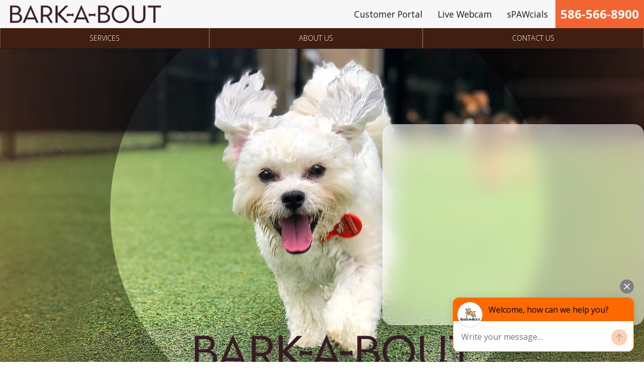

--- FILE ---
content_type: text/html; charset=UTF-8
request_url: https://barkabout.net/service-areas/shelby-township/doggy-daycare/
body_size: 30854
content:


<!DOCTYPE html>
<html lang="en-US" itemscope itemtype="http://schema.org/WebPage">
<head>
<meta http-equiv="X-UA-Compatible" content="IE=edge">
<meta name="viewport" content="width=device-width, initial-scale=1">
<meta charset="UTF-8">
<script type="text/javascript">
/* <![CDATA[ */
var gform;gform||(document.addEventListener("gform_main_scripts_loaded",function(){gform.scriptsLoaded=!0}),document.addEventListener("gform/theme/scripts_loaded",function(){gform.themeScriptsLoaded=!0}),window.addEventListener("DOMContentLoaded",function(){gform.domLoaded=!0}),gform={domLoaded:!1,scriptsLoaded:!1,themeScriptsLoaded:!1,isFormEditor:()=>"function"==typeof InitializeEditor,callIfLoaded:function(o){return!(!gform.domLoaded||!gform.scriptsLoaded||!gform.themeScriptsLoaded&&!gform.isFormEditor()||(gform.isFormEditor()&&console.warn("The use of gform.initializeOnLoaded() is deprecated in the form editor context and will be removed in Gravity Forms 3.1."),o(),0))},initializeOnLoaded:function(o){gform.callIfLoaded(o)||(document.addEventListener("gform_main_scripts_loaded",()=>{gform.scriptsLoaded=!0,gform.callIfLoaded(o)}),document.addEventListener("gform/theme/scripts_loaded",()=>{gform.themeScriptsLoaded=!0,gform.callIfLoaded(o)}),window.addEventListener("DOMContentLoaded",()=>{gform.domLoaded=!0,gform.callIfLoaded(o)}))},hooks:{action:{},filter:{}},addAction:function(o,r,e,t){gform.addHook("action",o,r,e,t)},addFilter:function(o,r,e,t){gform.addHook("filter",o,r,e,t)},doAction:function(o){gform.doHook("action",o,arguments)},applyFilters:function(o){return gform.doHook("filter",o,arguments)},removeAction:function(o,r){gform.removeHook("action",o,r)},removeFilter:function(o,r,e){gform.removeHook("filter",o,r,e)},addHook:function(o,r,e,t,n){null==gform.hooks[o][r]&&(gform.hooks[o][r]=[]);var d=gform.hooks[o][r];null==n&&(n=r+"_"+d.length),gform.hooks[o][r].push({tag:n,callable:e,priority:t=null==t?10:t})},doHook:function(r,o,e){var t;if(e=Array.prototype.slice.call(e,1),null!=gform.hooks[r][o]&&((o=gform.hooks[r][o]).sort(function(o,r){return o.priority-r.priority}),o.forEach(function(o){"function"!=typeof(t=o.callable)&&(t=window[t]),"action"==r?t.apply(null,e):e[0]=t.apply(null,e)})),"filter"==r)return e[0]},removeHook:function(o,r,t,n){var e;null!=gform.hooks[o][r]&&(e=(e=gform.hooks[o][r]).filter(function(o,r,e){return!!(null!=n&&n!=o.tag||null!=t&&t!=o.priority)}),gform.hooks[o][r]=e)}});
/* ]]> */
</script>

<link rel="profile" href="http://gmpg.org/xfn/11">
<link rel="icon" href="https://barkabout.net/favicon.ico" type="image/x-icon">
<meta name='robots' content='index, follow, max-image-preview:large, max-snippet:-1, max-video-preview:-1' />
	<style>img:is([sizes="auto" i], [sizes^="auto," i]) { contain-intrinsic-size: 3000px 1500px }</style>
	
	<!-- This site is optimized with the Yoast SEO plugin v26.8 - https://yoast.com/product/yoast-seo-wordpress/ -->
	<title>Doggy Daycare Shelby Township, MI | Bark-A-Bout </title>
	<meta name="description" content="Experience our joyful doggy daycare in Shelby Township, MI! Learn what makes Bark-A-Bout so special for pups of all ages.  " />
	<link rel="canonical" href="https://barkabout.net/service-areas/shelby-township/doggy-daycare/" />
	<meta property="og:locale" content="en_US" />
	<meta property="og:type" content="article" />
	<meta property="og:title" content="Doggy Daycare Shelby Township, MI | Bark-A-Bout " />
	<meta property="og:description" content="Experience our joyful doggy daycare in Shelby Township, MI! Learn what makes Bark-A-Bout so special for pups of all ages.  " />
	<meta property="og:url" content="https://barkabout.net/service-areas/shelby-township/doggy-daycare/" />
	<meta property="og:site_name" content="Bark-A-Bout" />
	<meta property="article:publisher" content="https://www.facebook.com/UnleashdAndLuvd" />
	<meta name="twitter:card" content="summary_large_image" />
	<meta name="twitter:site" content="@unleashdandluvd" />
	<meta name="twitter:label1" content="Est. reading time" />
	<meta name="twitter:data1" content="2 minutes" />
	<script type="application/ld+json" class="yoast-schema-graph">{"@context":"https://schema.org","@graph":[{"@type":"WebPage","@id":"https://barkabout.net/service-areas/shelby-township/doggy-daycare/","url":"https://barkabout.net/service-areas/shelby-township/doggy-daycare/","name":"Doggy Daycare Shelby Township, MI | Bark-A-Bout ","isPartOf":{"@id":"https://barkabout.net/#website"},"datePublished":"2024-01-18T05:57:40+00:00","description":"Experience our joyful doggy daycare in Shelby Township, MI! Learn what makes Bark-A-Bout so special for pups of all ages.  ","breadcrumb":{"@id":"https://barkabout.net/service-areas/shelby-township/doggy-daycare/#breadcrumb"},"inLanguage":"en-US","potentialAction":[{"@type":"ReadAction","target":["https://barkabout.net/service-areas/shelby-township/doggy-daycare/"]}]},{"@type":"BreadcrumbList","@id":"https://barkabout.net/service-areas/shelby-township/doggy-daycare/#breadcrumb","itemListElement":[{"@type":"ListItem","position":1,"name":"Home","item":"https://barkabout.net/"},{"@type":"ListItem","position":2,"name":"Service Areas","item":"https://barkabout.net/service-areas/"},{"@type":"ListItem","position":3,"name":"Shelby Township MI","item":"https://barkabout.net/service-areas/shelby-township/"},{"@type":"ListItem","position":4,"name":"Doggy Daycare Shelby Township, MI"}]},{"@type":"WebSite","@id":"https://barkabout.net/#website","url":"https://barkabout.net/","name":"Bark-A-Bout","description":"Bark-A-Bout","alternateName":"Bark-A-Bout","potentialAction":[{"@type":"SearchAction","target":{"@type":"EntryPoint","urlTemplate":"https://barkabout.net/?s={search_term_string}"},"query-input":{"@type":"PropertyValueSpecification","valueRequired":true,"valueName":"search_term_string"}}],"inLanguage":"en-US"}]}</script>
	<!-- / Yoast SEO plugin. -->


<link rel='dns-prefetch' href='//js.hs-scripts.com' />
<link rel='dns-prefetch' href='//ajax.googleapis.com' />
<link rel='dns-prefetch' href='//www.google.com' />
<link rel='dns-prefetch' href='//fonts.googleapis.com' />
<link rel="alternate" type="application/rss+xml" title="Bark-A-Bout &raquo; Feed" href="https://barkabout.net/feed/" />
<link rel="alternate" type="application/rss+xml" title="Bark-A-Bout &raquo; Comments Feed" href="https://barkabout.net/comments/feed/" />
<link rel='stylesheet' id='wp-components-css' href='https://barkabout.net/wp-includes/css/dist/components/style.min.css'  media='all' />
<link rel='stylesheet' id='wp-preferences-css' href='https://barkabout.net/wp-includes/css/dist/preferences/style.min.css'  media='all' />
<link rel='stylesheet' id='wp-block-editor-css' href='https://barkabout.net/wp-includes/css/dist/block-editor/style.min.css'  media='all' />
<link rel='stylesheet' id='popup-maker-block-library-style-css' href='https://barkabout.net/wp-content/plugins/popup-maker/dist/packages/block-library-style.css'  media='all' />
<link rel='stylesheet' id='hover-effects-css' href='https://barkabout.net/wp-content/plugins/hover-effects/asset/css/hover.css'  media='all' />
<link rel='stylesheet' id='smct-styles-css' href='https://barkabout.net/wp-content/plugins/socius-marketing-page-taxonomy/css/styles.min.css'  media='all' />
<style id='grw-public-main-css-inline-css' type='text/css'>
.wp-gr,.wp-gr *,.wp-gr ::after,.wp-gr ::before{box-sizing:border-box}.wp-gr{display:block;direction:ltr;font-size:var(--font-size, 16px);font-family:var(--font-family, inherit);font-style:normal;font-weight:400;text-align:start;line-height:normal;overflow:visible;text-decoration:none;list-style-type:disc;box-sizing:border-box;visibility:visible!important}.wp-gr div,.wp-gr span{margin:0;padding:0;color:inherit;font:inherit;line-height:normal;letter-spacing:normal;text-transform:none;text-decoration:none;border:0;background:0 0}.wp-gr a{color:inherit;border:0;text-decoration:none;background:0 0;cursor:pointer}.wp-gr a:focus{outline:0}.wp-gr a:focus-visible{outline:2px solid currentColor;outline-offset:2px}.wp-gr img{display:block;max-width:100%;height:auto;margin:0;padding:0;border:0;line-height:0;vertical-align:middle}.wp-gr i{font-style:normal;font-weight:inherit;margin:0;padding:0;border:0;vertical-align:middle;background:0 0}.wp-gr svg{display:inline-block;width:auto;height:auto;vertical-align:middle;overflow:visible}.wp-gr svg use{opacity:1;visibility:visible}.wp-gr{--rev-gap:4px;--img-size:46px;--media-gap:8px;--media-size:40px;--media-lines:2;--color:#fb8e28;--rev-color:#f4f4f4;--rpi-star-color:var(--star-color, var(--color));--rpi-slider-gap:8px;--rpi-slider-btn:1em;--rpi-slider-btn-padding:.5em;--slider-ltgt-bg:var(--rev-color);--slider-ltgt-border-width:4px;--slider-dot-size:8px;--slider-dot-gap:8px;--slider-dots-visible:5;--slider-act-dot-color:var(--color)}.wp-gr .wp-google-based,.wp-gr .wp-google-powered{margin:0!important;padding:0!important;color:var(--head-based-color,#555)!important}.wp-gr .wp-google-powered{color:var(--powered-color,#777)!important;font-size:16px;font-weight:600}.wp-gr .wp-google-powered>span{font-weight:600!important}.wp-gr .grw-img{position:relative!important;min-width:var(--img-size)!important;max-width:var(--img-size)!important;height:var(--img-size)!important;border:none!important;z-index:3!important}.wp-gr .grw-img-wrap{position:relative;min-width:var(--img-size)!important;max-width:var(--img-size)!important;overflow:visible}.wp-gr .grw-img-wrap::before{content:'';position:absolute;top:0;left:0;width:var(--img-size);height:var(--img-size);border-radius:50%;box-shadow:0 0 2px rgba(0,0,0,.12),0 2px 4px rgba(0,0,0,.24)!important;pointer-events:none}.wp-gr .grw-header .grw-img{border-radius:50%}.wp-gr .grw-header.wp-place-center{width:100%!important}.wp-gr .wp-google-name{color:var(--name-color,#333)!important;font-size:100%!important;font-weight:700!important;text-decoration:none!important;white-space:nowrap!important;text-overflow:ellipsis!important;overflow:hidden!important;width:100%!important;text-align:var(--align,start)!important}.wp-gr .grw-header .wp-google-name{width:auto!important;margin:0!important;padding:0!important;font-size:128%!important}.wp-gr a.wp-google-name{color:#427fed!important;text-decoration:none!important}.wp-gr .wp-google-time{color:#555!important;font-size:13px!important;white-space:nowrap!important}.wp-gr .wp-google-text{color:var(--text-color,#222)!important;font-size:15px!important;line-height:24px!important;max-width:100%!important;overflow:hidden!important;white-space:pre-wrap!important;word-break:break-word!important;vertical-align:middle!important}.wp-gr .rpi-stars+.wp-google-text{padding-left:4px!important}.wp-gr .wp-more{display:none}.wp-gr .wp-more-toggle{color:#136aaf!important;cursor:pointer!important;text-decoration:none!important}.wp-gr .wp-google-url{display:block;margin:4px auto!important;color:#136aaf!important;text-align:center!important}.wp-gr.wp-dark .wp-google-name{color:#eee!important}.wp-gr.rpi.wp-dark .wp-google-name a{color:var(--head-based-color,#eee)!important}.wp-gr.wp-dark .wp-google-time{color:#bbb!important}.wp-gr.wp-dark .wp-google-text{color:#ececec!important}.wp-gr.wp-dark .wp-google-powered{color:var(--powered-color,#fff)!important}.wp-gr.wp-dark .wp-google-based{color:var(--head-based-color,#999)!important}.wp-gr:not(.wp-dark) .grw-review-inner.grw-backgnd{background:var(--rev-color)!important}.wp-gr.rpi .wp-google-name{font-size:100%!important}.wp-gr.rpi .grw-hide,.wp-gr.rpi .wp-google-hide{display:none}.wp-gr.rpi .wp-google-name a{color:var(--head-name-color,#333)!important;font-size:18px!important;text-decoration:none!important}.wp-gr.rpi a.wp-google-name{margin:0!important;color:var(--name-color,#154fc1)!important;text-decoration:none!important;white-space:nowrap!important;text-overflow:ellipsis!important}.wp-gr{display:block!important;width:100%!important;padding-bottom:20px!important;text-align:left!important;direction:ltr!important;box-sizing:border-box!important}.wp-gr .grw-row{display:-ms-flexbox!important;display:flex!important;flex-wrap:nowrap!important;align-items:center!important;-ms-flex-wrap:nowrap!important;-ms-flex-align:center!important}.grw-row.grw-row-xs{-ms-flex-wrap:wrap!important;flex-wrap:wrap!important}.grw-row-x .grw-header+.grw-content .grw-review,.grw-row-xs .grw-content,.grw-row-xs .grw-header,.grw-row-xs .grw-review{--col:1}.grw-row-xl .grw-header+.grw-content{--col:1.2}.grw-row-l .grw-header+.grw-content{--col:1.25}.grw-row-m .grw-header+.grw-content{--col:1.333333}.grw-row-s .grw-header+.grw-content{--col:1.5}.grw-row-s .grw-header+.grw-content .grw-review,.grw-row-x .grw-header,.grw-row-x .grw-header+.grw-content,.grw-row-x .grw-review{--col:2}.grw-row-m .grw-header+.grw-content .grw-review,.grw-row-s .grw-header,.grw-row-s .grw-review{--col:3}.grw-row-l .grw-review,.grw-row-m .grw-header,.grw-row-m .grw-review{--col:4}.grw-row-l .grw-header,.grw-row-xl .grw-review{--col:5}.grw-row-xl .grw-header{--col:6}.grw-row .grw-content,.grw-row .grw-header{-ms-flex:1 0 calc(100% / var(--col,3))!important;flex:1 0 calc(100% / var(--col,3))!important;width:calc(100% / var(--col,3))!important}.grw-row .grw-review{-ms-flex:1 0 calc((100% - var(--card-gap,16px)*(var(--col,3) - 1))/ var(--col,3))!important;flex:1 0 calc((100% - var(--card-gap,16px)*(var(--col,3) - 1))/ var(--col,3))!important;width:calc((100% - var(--card-gap,16px)*(var(--col,3) - 1))/ var(--col,3))!important}.wp-gr .grw-content{position:relative!important;min-width:0!important}.wp-gr .grw-content-inner{position:relative!important;display:flex!important;align-items:center!important}.wp-gr .grw-review-inner{height:100%!important}.wp-gr .grw-header-inner,.wp-gr .grw-review-inner{position:relative!important;padding:16px!important;width:100%!important}.wp-gr .wp-google-list .grw-header-inner{padding:0 0 16px 0!important}.wp-gr .grw-review-inner.grw-round{border-radius:8px!important}.wp-gr .grw-review-inner.grw-shadow{box-shadow:0 0 2px rgba(0,0,0,.12),0 2px 4px rgba(0,0,0,.24)!important}.wp-gr .grw-review-inner>svg{position:absolute!important;top:10px!important;right:10px!important;width:16px!important;height:16px!important}.wp-gr .grw-review{display:flex;position:relative!important;justify-content:center!important;align-items:center!important;flex-shrink:0!important}.wp-gr .grw-review .wp-google-left{display:block!important;overflow:hidden!important;white-space:nowrap!important;text-overflow:ellipsis!important;line-height:24px!important;padding-bottom:2px!important}.wp-gr .grw-review .wp-google-feedback{height:100px!important;overflow-y:auto!important}.wp-gr .grw-scroll::-webkit-scrollbar{width:4px!important}.wp-gr .grw-scroll::-webkit-scrollbar-track{-webkit-box-shadow:inset 0 0 6px rgba(0,0,0,.3)!important;-webkit-border-radius:4px!important;border-radius:4px!important}.wp-gr .grw-scroll::-webkit-scrollbar-thumb{-webkit-border-radius:10px!important;border-radius:10px!important;background:#ccc!important;-webkit-box-shadow:inset 0 0 6px rgba(0,0,0,.5)!important}.wp-gr .wp-google-wr{display:flex;margin:0!important}.wp-gr .wp-google-wr a{color:#fff!important;padding:4px 12px 8px!important;outline:0!important;border-radius:27px!important;background:var(--btn-color,#1f67e7)!important;white-space:nowrap!important;vertical-align:middle!important;opacity:.9!important;text-shadow:1px 1px 0 #888!important;box-shadow:0 0 2px rgba(0,0,0,.12),0 2px 4px rgba(0,0,0,.24)!important;user-select:none!important;transition:all .2s ease-in-out!important}.wp-gr .wp-google-wr a:hover{opacity:.95!important;background:var(--btn-color,#1f67e7)!important;box-shadow:0 0 2px rgba(0,0,0,.12),0 3px 5px rgba(0,0,0,.24)!important}.wp-gr .wp-google-wr a:active{opacity:1!important;background:var(--btn-color,#1f67e7)!important;box-shadow:none!important}.wp-gr .wp-google-wr a svg{display:inline-block;width:16px;height:16px;padding:1px;margin:0 0 0 4px;background:#fff;border-radius:50%}.wp-gr[data-layout=grid] .grw-reviews{display:flex;gap:var(--card-gap,12px);flex-wrap:wrap!important;-ms-flex-wrap:wrap!important}.wp-gr .grw-b{font-weight:700!important;white-space:nowrap!important}.wp-gr .wp-google-reply{font-size:14px!important;margin-top:auto!important;margin-left:6px!important;padding-left:6px!important;border-left:1px solid #999!important;overflow:hidden!important;overflow-y:auto!important;line-height:20px!important;max-height:44px!important}.wp-gr .wp-google-reply>div{display:flex;gap:4px;align-items:center}.wp-gr .wp-google-reply .wp-google-time{font-size:11px!important;white-space:nowrap!important}.wp-gr .wp-google-img{display:flex;flex-wrap:wrap;gap:var(--media-gap);max-height:calc((var(--media-size) + var(--media-gap)) * var(--media-lines) - 2px)!important;overflow-y:auto!important}.wp-gr .wp-google-img img{display:flex;width:var(--media-size)!important;height:var(--media-size)!important;cursor:pointer!important;border-radius:3px!important;box-shadow:0 0 2px rgba(0,0,0,.12),0 2px 4px rgba(0,0,0,.24)!important}.rpi-flx{display:var(--flx,flex)!important;flex-direction:var(--dir,column)!important;gap:var(--gap,2px)!important;align-items:var(--align,flex-start)!important;flex-wrap:var(--wrap,nowrap)!important;overflow:var(--overflow,visible)!important;width:100%!important}.rpi-col16{--dir:column;--gap:16px;--align:flex-start;--overflow:hidden}.rpi-col12{--dir:column;--gap:12px;--align:flex-start;--overflow:hidden}.rpi-col6{--dir:column;--gap:6px;--align:flex-start;--overflow:hidden}.rpi-col8{--dir:column;--gap:8px;--align:flex-start}.rpi-col4{--dir:column;--gap:4px;--align:flex-start}.rpi-row12-center{--dir:row;--gap:12px;--align:center;--overflow:visible}.rpi-row12{--dir:row;--gap:12px;--align:flex-start}:root{--star-gap:2px;--rpi-star-size:20px;--rpi-star-color:#fb8e28;--rpi-star-empty-color:#cccccc;--rpi-icon-scale-google:1.00;--rpi-icon-scale-yelp:0.92;--rpi-icon-scale-fb:1.125;--rpi-yelp-empty-color:#cccccc;--rpi-yelp-five-color:#fb433c;--rpi-yelp-four-color:#ff643d;--rpi-yelp-three-color:#ff8742;--rpi-yelp-two-color:#ffad48;--rpi-yelp-one-color:#ffcc4b;--rpi-yelp-radius:3px;--rpi-fb-color:#fa3e3e;--rpi-fb-radius:3px;--rpi-star-empty:url("data:image/svg+xml;utf8,%3Csvg xmlns='http://www.w3.org/2000/svg' viewBox='0 0 24 24'%3E%3Cpath d='M11.48 3.499a.562.562 0 0 1 1.04 0l2.125 5.111a.563.563 0 0 0 .475.345l5.518.442c.499.04.701.663.321.988l-4.204 3.602a.563.563 0 0 0-.182.557l1.285 5.385a.562.562 0 0 1-.84.61l-4.725-2.885a.562.562 0 0 0-.586 0L6.982 20.54a.562.562 0 0 1-.84-.61l1.285-5.386a.562.562 0 0 0-.182-.557l-4.204-3.602a.562.562 0 0 1 .321-.988l5.518-.442a.563.563 0 0 0 .475-.345L11.48 3.5Z' fill='none' stroke='currentColor' stroke-width='1.5' stroke-linejoin='round'/%3E%3C/svg%3E");--rpi-star-mask:url("data:image/svg+xml;utf8,%3Csvg xmlns='http://www.w3.org/2000/svg' viewBox='0 0 24 24'%3E%3Cpath d='M10.7881 3.21068C11.2364 2.13274 12.7635 2.13273 13.2118 3.21068L15.2938 8.2164L20.6979 8.64964C21.8616 8.74293 22.3335 10.1952 21.4469 10.9547L17.3295 14.4817L18.5874 19.7551C18.8583 20.8908 17.6229 21.7883 16.6266 21.1798L11.9999 18.3538L7.37329 21.1798C6.37697 21.7883 5.14158 20.8908 5.41246 19.7551L6.67038 14.4817L2.55303 10.9547C1.66639 10.1952 2.13826 8.74293 3.302 8.64964L8.70609 8.2164L10.7881 3.21068Z'/%3E%3C/svg%3E")}.rpi-stars .rpi-star{display:none!important}.rpi-star,.rpi-stars-tripadvisor,.rpi-stars-yelp{display:var(--flx,flex);align-items:center;gap:var(--gap,4px);text-align:start;z-index:9}.rpi-star[data-rating]:empty::before{content:attr(data-rating);color:var(--rpi-rating-color,var(--rpi-star-color));font-size:var(--head-grade-fs, 18px);font-weight:var(--head-grade-weight,900)}.rpi-star i{padding:0 2px;cursor:pointer!important;background-color:var(--rpi-star-empty-color)}.rpi-star[data-rating="1"] i:nth-child(-n+1),.rpi-star[data-rating="2"] i:nth-child(-n+2),.rpi-star[data-rating="3"] i:nth-child(-n+3),.rpi-star[data-rating="4"] i:nth-child(-n+4),.rpi-star[data-rating="5"] i:nth-child(-n+5){background-color:var(--rpi-star-color)}.rpi-star:hover i{background-color:var(--rpi-star-color)!important}.rpi-star i:hover~i{background-color:var(--rpi-star-empty-color)!important}.rpi-star i,.rpi-star[data-rating]:empty::after{content:'';width:var(--rpi-star-size)!important;height:var(--rpi-star-size)!important;-webkit-mask-image:var(--rpi-star-mask)!important;-webkit-mask-repeat:no-repeat!important;-webkit-mask-position:center!important;-webkit-mask-size:contain!important;mask-image:var(--rpi-star-mask)!important;mask-repeat:no-repeat!important;mask-position:center!important;mask-size:contain!important}.rpi-star[data-rating]:empty::after{background-color:var(--rpi-star-color)}.rpi-star+.rpi-stars{--stars-offset:1;--stars:calc(var(--stars-max) - var(--stars-offset))}.rpi-stars{--star-size:var(--rpi-star-size, 18px);--star-color:var(--rpi-star-color);--empty:var(--rpi-star-empty);--mask:var(--rpi-star-mask);--stars:5;--icon-scale:1;--rating-scale:0.8;--gap:var(--star-gap, 2px);--stars-w:calc(var(--stars) * (var(--star-size) + var(--star-gap)));--fill:calc((var(--rating) / var(--stars)) * 100%);--bg-size:calc(var(--star-size) * var(--icon-scale));--bg-size-x:calc(var(--bg-size) + var(--star-gap));position:relative!important;display:inline-flex!important;align-items:center!important;align-self:var(--star-align-self,start)!important;width:max-content!important;height:var(--star-size)!important;font-size:calc(var(--star-size) * var(--rating-scale))!important;font-weight:900!important;color:var(--rpi-rating-color,var(--star-color))!important;white-space:nowrap!important;vertical-align:middle!important;padding-right:calc(var(--stars-w) + var(--gap))!important}.rpi-stars:empty{--gap:0px}.rpi-stars::before{content:''!important;position:absolute!important;top:50%!important;right:0!important;width:var(--stars-w)!important;height:var(--star-size)!important;transform:translateY(-50%)!important;background-color:var(--star-color)!important;-webkit-mask-image:var(--empty)!important;-webkit-mask-repeat:repeat-x!important;-webkit-mask-position:left center!important;-webkit-mask-size:var(--bg-size-x) var(--bg-size)!important;mask-image:var(--empty)!important;mask-repeat:repeat-x!important;mask-position:left center!important;mask-size:var(--bg-size-x) var(--bg-size)!important}.rpi-stars::after{content:''!important;position:absolute!important;top:50%!important;right:0!important;width:var(--stars-w)!important;height:var(--star-size)!important;transform:translateY(-50%)!important;background-color:var(--star-color)!important;-webkit-mask-image:var(--mask)!important;-webkit-mask-repeat:repeat-x!important;-webkit-mask-position:left center!important;-webkit-mask-size:var(--bg-size-x) var(--bg-size)!important;mask-image:var(--mask)!important;mask-repeat:repeat-x!important;mask-position:left center!important;mask-size:var(--bg-size-x) var(--bg-size)!important;clip-path:inset(0 calc(100% - var(--fill)) 0 0)!important}.rpi-stars-yelp{--icon-scale:var(--rpi-icon-scale-yelp);--empty-color:var(--rpi-yelp-empty-color);--five-color:var(--rpi-yelp-five-color);--four-color:var(--rpi-yelp-four-color);--three-color:var(--rpi-yelp-three-color);--two-color:var(--rpi-yelp-two-color);--one-color:var(--rpi-yelp-one-color);--star-size:var(--rpi-star-size);--rating:0;--gap:4px;--radius:var(--rpi-yelp-radius);display:inline-flex!important;gap:var(--gap)!important;line-height:0!important;vertical-align:top!important}.rpi-stars-yelp i{position:relative!important;display:inline-block!important;font-style:normal!important;flex:0 0 auto!important;width:var(--star-size)!important;height:var(--star-size)!important;border-radius:var(--radius)!important;background-color:var(--empty-color)!important;background-image:linear-gradient(90deg,var(--star-color) 0 calc(var(--fill,0) * 1%),transparent calc(var(--fill,0) * 1%))!important;background-repeat:no-repeat!important;background-size:100% 100%!important;box-sizing:border-box!important}.rpi-stars-yelp i::after{content:''!important;position:absolute!important;inset:0!important;background-color:#fff!important;-webkit-mask-image:var(--rpi-star-mask)!important;-webkit-mask-repeat:no-repeat!important;-webkit-mask-size:calc(70% / var(--icon-scale)) calc(70% / var(--icon-scale))!important;-webkit-mask-position:center!important;mask-image:var(--rpi-star-mask)!important;mask-repeat:no-repeat!important;mask-size:calc(70% / var(--icon-scale)) calc(70% / var(--icon-scale))!important;mask-position:center!important}.rpi-stars-yelp,.rpi-stars-yelp[data-rating]::before{content:attr(data-rating);color:var(--rpi-rating-color,var(--star-color));font-size:var(--head-grade-fs, 18px);font-weight:var(--head-grade-weight,900)}.rpi-stars-yelp i:first-child{--fill:clamp(0, (var(--rating) - 0) * 100, 100)}.rpi-stars-yelp i:nth-child(2){--fill:clamp(0, (var(--rating) - 1) * 100, 100)}.rpi-stars-yelp i:nth-child(3){--fill:clamp(0, (var(--rating) - 2) * 100, 100)}.rpi-stars-yelp i:nth-child(4){--fill:clamp(0, (var(--rating) - 3) * 100, 100)}.rpi-stars-yelp i:nth-child(5){--fill:clamp(0, (var(--rating) - 4) * 100, 100)}.rpi-stars-yelp[data-stars^="1"]{--rating:1.5;--star-color:var(--one-color)}.rpi-stars-yelp[data-stars="1"]{--rating:1}.rpi-stars-yelp[data-stars^="2"]{--rating:2.5;--star-color:var(--two-color)}.rpi-stars-yelp[data-stars="2"]{--rating:2}.rpi-stars-yelp[data-stars^="3"]{--rating:3.5;--star-color:var(--three-color)}.rpi-stars-yelp[data-stars="3"]{--rating:3}.rpi-stars-yelp[data-stars^="4"]{--rating:4.5;--star-color:var(--four-color)}.rpi-stars-yelp[data-stars="4"]{--rating:4}.rpi-stars-yelp[data-stars^="5"]{--rating:5;--star-color:var(--five-color)}.rpi-stars-tripadvisor{--empty-color:#ffffff;--border-color:#5ba672;--fill-color:#5ba672;--rpi-dot-size:var(--rpi-star-size);--rating:0;--gap:4px;--border:3px;display:inline-flex!important;gap:var(--gap)!important;line-height:0!important;vertical-align:top!important}.rpi-stars-tripadvisor i{width:var(--rpi-dot-size)!important;height:var(--rpi-dot-size)!important;display:inline-block!important;position:relative!important;flex:0 0 auto!important;box-sizing:border-box!important;border-radius:999px!important;border:var(--border) solid var(--border-color)!important;background-color:var(--empty-color)!important;background-image:linear-gradient(90deg,var(--fill-color) 0 calc(var(--fill,0) * 1%),transparent calc(var(--fill,0) * 1%))!important;background-repeat:no-repeat!important;background-size:100% 100%!important}.rpi-stars-tripadvisor,.rpi-stars-tripadvisor[data-rating]::before{content:attr(data-rating);color:var(--rpi-rating-color,var(--fill-color));font-size:var(--head-grade-fs, 18px);font-weight:var(--head-grade-weight,900)}.rpi-stars-tripadvisor i:first-child{--fill:clamp(0, (var(--rating) - 0) * 100, 100)}.rpi-stars-tripadvisor i:nth-child(2){--fill:clamp(0, (var(--rating) - 1) * 100, 100)}.rpi-stars-tripadvisor i:nth-child(3){--fill:clamp(0, (var(--rating) - 2) * 100, 100)}.rpi-stars-tripadvisor i:nth-child(4){--fill:clamp(0, (var(--rating) - 3) * 100, 100)}.rpi-stars-tripadvisor i:nth-child(5){--fill:clamp(0, (var(--rating) - 4) * 100, 100)}.rpi-stars-tripadvisor[data-stars^="1"]{--rating:1.5}.rpi-stars-tripadvisor[data-stars="1"]{--rating:1}.rpi-stars-tripadvisor[data-stars^="2"]{--rating:2.5}.rpi-stars-tripadvisor[data-stars="2"]{--rating:2}.rpi-stars-tripadvisor[data-stars^="3"]{--rating:3.5}.rpi-stars-tripadvisor[data-stars="3"]{--rating:3}.rpi-stars-tripadvisor[data-stars^="4"]{--rating:4.5}.rpi-stars-tripadvisor[data-stars="4"]{--rating:4}.rpi-stars-tripadvisor[data-stars^="5"]{--rating:5}.rpi-star-fb{--icon-scale:var(--rpi-icon-scale-fb);--size:var(--rpi-star-size, 18px);--color:var(--rpi-fb-color, #fa3e3e);--radius:var(--rpi-fb-radius, 3px);--tail-w:calc(var(--size) / 3);--tail-h:calc(var(--size) / 3.6);--tail-offset:calc(var(--size) / 4.5);--tail-overlap:1px;--gap:0.25em;--label-scale:0.85;--fb-star:url("data:image/svg+xml;utf8,%3Csvg xmlns='http://www.w3.org/2000/svg' viewBox='0 0 24 24'%3E%3Cpath d='M10.7881 3.21068C11.2364 2.13274 12.7635 2.13273 13.2118 3.21068L15.2938 8.2164L20.6979 8.64964C21.8616 8.74293 22.3335 10.1952 21.4469 10.9547L17.3295 14.4817L18.5874 19.7551C18.8583 20.8908 17.6229 21.7883 16.6266 21.1798L11.9999 18.3538L7.37329 21.1798C6.37697 21.7883 5.14158 20.8908 5.41246 19.7551L6.67038 14.4817L2.55303 10.9547C1.66639 10.1952 2.13826 8.74293 3.302 8.64964L8.70609 8.2164L10.7881 3.21068Z' fill='%23fff'/%3E%3C/svg%3E");position:relative!important;display:inline-flex!important;align-items:center;align-self:var(--star-align-self,start);height:var(--size)!important;width:max-content!important;white-space:nowrap!important;vertical-align:middle!important;font-size:calc(var(--size) * var(--label-scale))!important;line-height:1!important;padding-left:calc(var(--size) + var(--gap))!important}.rpi-star-fb::before{content:''!important;position:absolute!important;left:0!important;top:50%!important;transform:translateY(-50%)!important;width:var(--size)!important;height:var(--size)!important;background-color:var(--color)!important;border-radius:var(--radius)!important;background-image:var(--fb-star)!important;background-repeat:no-repeat!important;background-position:center!important;background-size:calc(70% / var(--icon-scale)) calc(70% / var(--icon-scale))!important}.rpi-star-fb::after{content:''!important;position:absolute!important;left:var(--tail-offset)!important;top:50%!important;width:0!important;height:0!important;transform:translateY(calc(var(--size)/ 2 - var(--tail-overlap)))!important;border-top:var(--tail-h) solid var(--color)!important;border-right:var(--tail-w) solid transparent!important}.rpi-star-fb[data-rating="1"]{--color:#cccccc}:root{--rpi-lt:url("data:image/svg+xml;utf8,%3Csvg xmlns='http://www.w3.org/2000/svg' width='24' height='24' viewBox='0 0 24 24' fill='none' stroke='currentColor' stroke-width='2' stroke-linecap='round' stroke-linejoin='round'%3E%3Cpath d='m15 18-6-6 6-6'%3E%3C/path%3E%3C/svg%3E") no-repeat center/contain;--rpi-gt:url("data:image/svg+xml;utf8,%3Csvg xmlns='http://www.w3.org/2000/svg' width='24' height='24' viewBox='0 0 24 24' fill='none' stroke='currentColor' stroke-width='2' stroke-linecap='round' stroke-linejoin='round'%3E%3Cpath d='m9 18 6-6-6-6'%3E%3C/path%3E%3C/svg%3E") no-repeat center/contain}.rpi .rpi-slides-root{--ltgt-border-width:var(--slider-ltgt-border-width, 0px);padding:0 calc(var(--rpi-slider-btn-padding)/ 2 + var(--rpi-slider-btn)/ 2 + var(--ltgt-border-width) * 2)}.rpi .rpi-slides{--gap:var(--rpi-slider-gap, 12px);--card-gap:var(--gap);display:flex!important;flex:1!important;gap:var(--gap)!important;flex-wrap:nowrap!important;overflow:hidden!important;overflow-x:auto!important;scroll-snap-type:x mandatory!important;scroll-behavior:var(--rpi-slider-behavior,smooth)!important;-webkit-overflow-scrolling:touch!important;scrollbar-width:none!important}.rpi .rpi-slides::-webkit-scrollbar{display:none!important}.rpi .rpi-slide{overflow:hidden!important;padding:var(--rpi-card-slider-padding,4px 3px)!important;scroll-snap-align:start!important;transition:transform .5s!important}.rpi .rpi-ltgt{--slider-btn:var(--rpi-slider-btn, 1.125em);--slider-padding:var(--rpi-slider-btn-padding, .5em);--border-color:var(--slider-ltgt-border-color, var(--root-bg, #f3f3f3));--ltgt-border-width:var(--slider-ltgt-border-width, 0px);--ltgt-pos:calc(-1 * (2 * var(--ltgt-border-width) + (var(--slider-padding) + var(--slider-btn)) / 2) - var(--offset, 0px));position:var(--slider-ltgt-position,absolute)!important;padding:var(--slider-padding)!important;z-index:1!important;border:0 solid #e5e7eb!important;border-radius:9999px!important;border:var(--ltgt-border-width) solid var(--border-color)!important;background-color:var(--slider-ltgt-bg,rgb(255 255 255 / 1))!important;box-shadow:var(--slider-ltgt-shadow)!important;transition:background-color .2s ease-in-out!important}.rpi .rpi-ltgt:hover{background-color:var(--slider-ltgt-bg,rgb(249 250 251 / 1))!important}.rpi .rpi-ltgt.rpi-lt{left:0!important;margin-left:var(--ltgt-pos)!important}.rpi .rpi-ltgt.rpi-gt{right:0!important;margin-right:var(--ltgt-pos)!important}.rpi-gt::after,.rpi-lt::before{position:relative!important;content:'';display:block;width:var(--slider-btn);height:var(--slider-btn);background-color:var(--slider-btn-color,#777)}.rpi-lt::before{-webkit-mask:var(--rpi-lt);mask:var(--rpi-lt)}.rpi-gt::after{-webkit-mask:var(--rpi-gt);mask:var(--rpi-gt)}[dir=rtl] .rpi-gt::after,[dir=rtl] .rpi-lt::before{transform:rotate(180deg)}.rpi .rpi-dots-wrap{position:absolute!important;top:calc(100% - 1px)!important;left:0!important;right:0!important;display:flex!important;justify-content:center!important;margin:0 auto!important;padding-top:var(--slider-dot-padding-top,.5em)!important;max-width:100%!important;width:calc(var(--slider-dots-visible) * var(--slider-dot-size) + (var(--slider-dots-visible) - 1) * var(--slider-dot-gap))!important}.rpi .rpi-dots{display:flex;flex-wrap:nowrap;overflow-x:scroll!important;gap:var(--slider-dot-gap);scrollbar-width:none;scroll-snap-type:x mandatory;-webkit-overflow-scrolling:touch}.rpi-dots .rpi-dot{display:inline-block!important;width:var(--slider-dot-size)!important;height:var(--slider-dot-size)!important;margin:0!important;padding:0!important;opacity:.4!important;vertical-align:middle!important;flex:1 0 auto!important;transform:scale(.6)!important;scroll-snap-align:center!important;border-radius:20px!important;background-color:var(--slider-dot-color,#999)!important}.rpi-dots .rpi-dot:hover{opacity:1!important}.rpi-dots .rpi-dot.active{opacity:1!important;transform:scale(.95)!important;background-color:var(--slider-act-dot-color,#fb8e28)!important}.rpi-dots .rpi-dot.s2{transform:scale(.85)!important}.rpi-dots .rpi-dot.s3{transform:scale(.75)!important}.rpi button{all:revert!important;margin:0!important;padding:0!important;box-shadow:none!important;border-radius:0!important;line-height:1!important;font:inherit!important;color:inherit!important;text-align:center!important;cursor:pointer!important;border:0!important;background:0 0!important;appearance:none!important;-webkit-appearance:none!important;user-select:none!important}.rpi button:focus{outline:0!important}.rpi button:focus-visible{outline:2px solid currentColor!important;outline-offset:2px!important}.rpi-x{position:absolute;top:var(--x-top,6px)!important;right:var(--x-right,8px)!important;display:flex!important;align-items:center;justify-content:center;width:var(--x-width,20px)!important;height:var(--x-height,20px)!important;cursor:pointer;opacity:var(--x-opacity, .65);border-radius:50%;background-color:var(--x-bg,#fafafa);z-index:2147483003}.rpi-x:hover{opacity:1}.rpi-x::after,.rpi-x::before{content:"";position:absolute;display:block;width:var(--x-line-width,12px);height:var(--x-line-height,1px);border-radius:2px;background-color:var(--x-color,#373737)}.rpi-x::before{transform:rotate(45deg)}.rpi-x::after{transform:rotate(-45deg)}.rpi-x.rpi-xa::before{--x-line-width:7px;--x-line-height:7px;top:4px;border-radius:0;border-right:1px solid #373737;border-bottom:1px solid #373737;background-color:transparent}.rpi-x.rpi-xa::after{content:none}.rpi-bubble:after{content:"";position:absolute;top:-8px;left:16px;bottom:auto;border-style:solid;border-width:0 8px 8px;border-color:#fff transparent}.rpi-fade{-webkit-transition:opacity 150ms ease,-webkit-transform 150ms ease;transition:opacity 150ms ease,-webkit-transform 150ms ease;transition:transform 150ms ease,opacity 150ms ease;transition:transform 150ms ease,opacity 150ms ease,-webkit-transform 150ms ease}.rpi-lightbox-wrap{--x-top:15px;--x-right:15px;--x-bg:none;--x-color:#ececec;--x-line-width:25px;--x-line-height:3px;--x-opacity:1}.rpi-lightbox{--x-top:15px;--x-right:15px;--x-bg:none;--x-color:#ececec;--x-line-width:25px;--x-line-height:3px;--x-opacity:1;position:fixed;top:0;left:0;right:0;bottom:0;display:flex;align-items:center;justify-content:center;flex-wrap:wrap;width:100%;height:100%;max-width:100%;color:#333;text-align:left;z-index:99;user-select:none;background-color:rgba(0,0,0,.6);transition:all .3s ease-out}.rpi-lightbox-inner{width:95%;max-width:1200px;height:100%;max-height:calc(100vh - 80px);max-height:calc(100dvh - 80px)}@supports (container-type:inline-size){.rpi-lightbox-xxx{container-name:lightbox;container-type:inline-size}}.rpi-lightbox-xxx{position:relative;height:100%;border:none;overflow:auto;border-radius:4px;-webkit-overflow-scrolling:touch}.rpi-lightbox-content{position:relative;display:flex;flex-direction:row;justify-content:flex-start;color:#000;height:100%;flex-direction:row;border-radius:4px;background-color:#fff}.rpi-lightbox-media{position:relative;display:flex;justify-content:center;flex:2;align-items:center;width:100%;height:100%;overflow:hidden;padding-bottom:0;background-color:#000}.rpi-lightbox-btn{position:absolute;display:flex;width:30px;height:30px;font-size:36px;line-height:22px;justify-content:center;z-index:1;cursor:pointer;border-radius:50%;background-color:rgba(214,214,214,.7);transition:background .3s ease-in-out}.rpi-lightbox-btn:hover{background:#e1e1e1}.rpi-lightbox-prev{left:8px}.rpi-lightbox-next{right:8px}.rpi-lightbox-prev::before{content:'‹'}.rpi-lightbox-next::before{content:'›'}.rpi-lightbox-media img{position:relative;display:block;width:100%;height:100%;max-width:100%;max-height:100%;opacity:1;object-fit:contain;border-radius:inherit;transition:opacity .3s ease-in-out}.rpi-lightbox-review{display:flex;flex-direction:column;flex:1;height:100%;font-size:15px;color:#000;padding:0}@supports (container-type:inline-size){@container lightbox (width < 480px){.rpi-lightbox-xxx .rpi-lightbox-content{flex-direction:column}}}@media(max-width:480px){.rpi-lightbox-xxx .rpi-lightbox-content{flex-direction:column}}
</style>
<link rel='stylesheet' id='googlefonts-css' href='//fonts.googleapis.com/css?family=Open+Sans%3A300%2C400%2C400i%2C600%2C700%2C700i%7CRoboto%3A400%2C700&#038;display=swap'  media='all' />
<link rel='stylesheet' id='fontawesome-css' href='https://barkabout.net/wp-content/themes/socius-theme-advantage/css/fontawesome.min.css'  media='all' />
<link rel='stylesheet' id='vendor-css-css' href='https://barkabout.net/wp-content/themes/socius-theme-advantage/css/vendor.min.css'  media='all' />
<link rel='stylesheet' id='theme-css-css' href='https://barkabout.net/wp-content/themes/socius-theme-advantage/css/style.css'  media='all' />
<link rel='stylesheet' id='popup-maker-site-css' href='//barkabout.net/wp-content/uploads/pum/pum-site-styles.css?generated=1768495763'  media='all' />
<link rel='stylesheet' id='gform_basic-css' href='https://barkabout.net/wp-content/plugins/gravityforms/assets/css/dist/basic.min.css'  media='all' />
<link rel='stylesheet' id='gform_theme_components-css' href='https://barkabout.net/wp-content/plugins/gravityforms/assets/css/dist/theme-components.min.css'  media='all' />
<link rel='stylesheet' id='gform_theme-css' href='https://barkabout.net/wp-content/plugins/gravityforms/assets/css/dist/theme.min.css'  media='all' />
<script  defer="defer" defer="defer" src="https://barkabout.net/wp-content/plugins/widget-google-reviews/assets/js/public-main.js" id="grw-public-main-js-js"></script>
<script  src="//ajax.googleapis.com/ajax/libs/jquery/1.12.4/jquery.min.js" id="jquery-js"></script>
<script  defer='defer' src="https://barkabout.net/wp-content/plugins/gravityforms/js/jquery.json.min.js" id="gform_json-js"></script>
<script type="text/javascript" id="gform_gravityforms-js-extra">
/* <![CDATA[ */
var gf_global = {"gf_currency_config":{"name":"U.S. Dollar","symbol_left":"$","symbol_right":"","symbol_padding":"","thousand_separator":",","decimal_separator":".","decimals":2,"code":"USD"},"base_url":"https:\/\/barkabout.net\/wp-content\/plugins\/gravityforms","number_formats":[],"spinnerUrl":"https:\/\/barkabout.net\/wp-content\/plugins\/gravityforms\/images\/spinner.svg","version_hash":"f6b8e78e8e8316113c63b9b6bfbe6e2b","strings":{"newRowAdded":"New row added.","rowRemoved":"Row removed","formSaved":"The form has been saved.  The content contains the link to return and complete the form."}};
var gf_global = {"gf_currency_config":{"name":"U.S. Dollar","symbol_left":"$","symbol_right":"","symbol_padding":"","thousand_separator":",","decimal_separator":".","decimals":2,"code":"USD"},"base_url":"https:\/\/barkabout.net\/wp-content\/plugins\/gravityforms","number_formats":[],"spinnerUrl":"https:\/\/barkabout.net\/wp-content\/plugins\/gravityforms\/images\/spinner.svg","version_hash":"f6b8e78e8e8316113c63b9b6bfbe6e2b","strings":{"newRowAdded":"New row added.","rowRemoved":"Row removed","formSaved":"The form has been saved.  The content contains the link to return and complete the form."}};
var gform_i18n = {"datepicker":{"days":{"monday":"Mo","tuesday":"Tu","wednesday":"We","thursday":"Th","friday":"Fr","saturday":"Sa","sunday":"Su"},"months":{"january":"January","february":"February","march":"March","april":"April","may":"May","june":"June","july":"July","august":"August","september":"September","october":"October","november":"November","december":"December"},"firstDay":1,"iconText":"Select date"}};
var gf_legacy_multi = {"11":""};
var gform_gravityforms = {"strings":{"invalid_file_extension":"This type of file is not allowed. Must be one of the following:","delete_file":"Delete this file","in_progress":"in progress","file_exceeds_limit":"File exceeds size limit","illegal_extension":"This type of file is not allowed.","max_reached":"Maximum number of files reached","unknown_error":"There was a problem while saving the file on the server","currently_uploading":"Please wait for the uploading to complete","cancel":"Cancel","cancel_upload":"Cancel this upload","cancelled":"Cancelled","error":"Error","message":"Message"},"vars":{"images_url":"https:\/\/barkabout.net\/wp-content\/plugins\/gravityforms\/images"}};
/* ]]> */
</script>
<script  defer="defer" src="https://barkabout.net/wp-content/plugins/gravityforms/js/gravityforms.min.js" id="gform_gravityforms-js"></script>
<script type="text/javascript" id="gform_conditional_logic-js-extra">
/* <![CDATA[ */
var gf_legacy = {"is_legacy":""};
var gf_legacy = {"is_legacy":""};
/* ]]> */
</script>
<script  defer="defer" src="https://barkabout.net/wp-content/plugins/gravityforms/js/conditional_logic.min.js" id="gform_conditional_logic-js"></script>
<script  defer="defer" src="https://www.google.com/recaptcha/api.js?hl=en#038;render=explicit" id="gform_recaptcha-js"></script>
<script  defer="defer" src="https://barkabout.net/wp-content/plugins/gravityforms/assets/js/dist/utils.min.js" id="gform_gravityforms_utils-js"></script>
<link rel="https://api.w.org/" href="https://barkabout.net/wp-json/" /><link rel="alternate" title="JSON" type="application/json" href="https://barkabout.net/wp-json/wp/v2/pages/3880" /><link rel="EditURI" type="application/rsd+xml" title="RSD" href="https://barkabout.net/xmlrpc.php?rsd" />
<link rel='shortlink' href='https://barkabout.net/?p=3880' />
<link rel="alternate" title="oEmbed (JSON)" type="application/json+oembed" href="https://barkabout.net/wp-json/oembed/1.0/embed?url=https%3A%2F%2Fbarkabout.net%2Fservice-areas%2Fshelby-township%2Fdoggy-daycare%2F" />
<link rel="alternate" title="oEmbed (XML)" type="text/xml+oembed" href="https://barkabout.net/wp-json/oembed/1.0/embed?url=https%3A%2F%2Fbarkabout.net%2Fservice-areas%2Fshelby-township%2Fdoggy-daycare%2F&#038;format=xml" />
			<!-- DO NOT COPY THIS SNIPPET! Start of Page Analytics Tracking for HubSpot WordPress plugin v11.3.37-->
			<script class="hsq-set-content-id" data-content-id="standard-page">
				var _hsq = _hsq || [];
				_hsq.push(["setContentType", "standard-page"]);
			</script>
			<!-- DO NOT COPY THIS SNIPPET! End of Page Analytics Tracking for HubSpot WordPress plugin -->
			<style></style><!-- Google tag (gtag.js) -->
<script async src="https://www.googletagmanager.com/gtag/js?id=AW-11223300566"></script>
<script>
  window.dataLayer = window.dataLayer || [];
  function gtag(){dataLayer.push(arguments);}
  gtag('js', new Date());

  gtag('config', 'AW-11223300566');
</script>

				<script>
					$(document).ready(function() {
					    $('.phone_us').mask('(000) 000-0000'); //US standard phone
					    $('.zip_us').mask('00000'); //US standard zip

						$('form').find('input[type=tel]').each(function(){
							if( $(this)[0].hasAttribute('placeholder') ) {
								var str = $(this).attr('placeholder').toLowerCase();

								if(str.indexOf('zip') >= 0) {
									$(this).addClass('zip_us');
								} else if (str.indexOf('phone') >= 0) {
									$(this).addClass('phone_us');
								}
							}
						});
					});
				</script>
		    
		    <link rel="icon" href="https://barkabout.net/wp-content/uploads/2023/04/cropped-fav-icon-1-32x32.png" sizes="32x32" />
<link rel="icon" href="https://barkabout.net/wp-content/uploads/2023/04/cropped-fav-icon-1-192x192.png" sizes="192x192" />
<link rel="apple-touch-icon" href="https://barkabout.net/wp-content/uploads/2023/04/cropped-fav-icon-1-180x180.png" />
<meta name="msapplication-TileImage" content="https://barkabout.net/wp-content/uploads/2023/04/cropped-fav-icon-1-270x270.png" />
		<style type="text/css" id="wp-custom-css">
			
		</style>
		
	<style>		/********************************* FONT AWESOME *********************************/		@font-face{			font-family:'Font Awesome 5 Pro';			font-style:normal;			font-weight:300;			font-display:swap;			src:url('https://barkabout.net/wp-content/themes/socius-theme-advantage/css/fonts/fontawesome/fa-light-300.eot');			src:url('https://barkabout.net/wp-content/themes/socius-theme-advantage/css/fonts/fontawesome/fa-light-300.eot?#iefix') format('embedded-opentype'),				url('https://barkabout.net/wp-content/themes/socius-theme-advantage/css/fonts/fontawesome/fa-light-300.woff2') format('woff2'),url('https://barkabout.net/wp-content/themes/socius-theme-advantage/css/fonts/fontawesome/fa-light-300.woff') format('woff'),				url('https://barkabout.net/wp-content/themes/socius-theme-advantage/css/fonts/fontawesome/fa-light-300.ttf') format('truetype'),url('https://barkabout.net/wp-content/themes/socius-theme-advantage/css/fonts/fontawesome/fa-light-300.svg#fontawesome') format('svg');		}		@font-face{			font-family:'FontAwesome';			font-style:normal;			font-weight:300;			font-display:swap;			src:url('https://barkabout.net/wp-content/themes/socius-theme-advantage/css/fonts/fontawesome/fa-light-300.eot');			src:url('https://barkabout.net/wp-content/themes/socius-theme-advantage/css/fonts/fontawesome/fa-light-300.eot?#iefix') format('embedded-opentype'),				url('https://barkabout.net/wp-content/themes/socius-theme-advantage/css/fonts/fontawesome/fa-light-300.woff2') format('woff2'),url('https://barkabout.net/wp-content/themes/socius-theme-advantage/css/fonts/fontawesome/fa-light-300.woff') format('woff'),				url('https://barkabout.net/wp-content/themes/socius-theme-advantage/css/fonts/fontawesome/fa-light-300.ttf') format('truetype'),url('https://barkabout.net/wp-content/themes/socius-theme-advantage/css/fonts/fontawesome/fa-light-300.svg#fontawesome') format('svg');		}		.fa,		.fal{			font-family:'Font Awesome 5 Pro';			font-weight:300;		}		@font-face{			font-family:'Font Awesome 5 Pro';			font-style:normal;			font-weight:400;			font-display:swap;			src:url('https://barkabout.net/wp-content/themes/socius-theme-advantage/css/fonts/fontawesome/fa-regular-400.eot');			src:url('https://barkabout.net/wp-content/themes/socius-theme-advantage/css/fonts/fontawesome/fa-regular-400.eot?#iefix') format('embedded-opentype'),				url('https://barkabout.net/wp-content/themes/socius-theme-advantage/css/fonts/fontawesome/fa-regular-400.woff2') format('woff2'),				url('https://barkabout.net/wp-content/themes/socius-theme-advantage/css/fonts/fontawesome/fa-regular-400.woff') format('woff'),				url('https://barkabout.net/wp-content/themes/socius-theme-advantage/css/fonts/fontawesome/fa-regular-400.ttf') format('truetype'),				url('https://barkabout.net/wp-content/themes/socius-theme-advantage/css/fonts/fontawesome/fa-regular-400.svg#fontawesome') format('svg');		}		.far{			font-family:'Font Awesome 5 Pro';			font-weight:400;		}		@font-face{			font-family:'Font Awesome 5 Pro';			font-style:normal;			font-weight:900;			font-display:swap;			src:url('https://barkabout.net/wp-content/themes/socius-theme-advantage/css/fonts/fontawesome/fa-solid-900.eot');			src:url('https://barkabout.net/wp-content/themes/socius-theme-advantage/css/fonts/fontawesome/fa-solid-900.eot?#iefix') format('embedded-opentype'),				url('https://barkabout.net/wp-content/themes/socius-theme-advantage/css/fonts/fontawesome/fa-solid-900.woff2') format('woff2'),				url('https://barkabout.net/wp-content/themes/socius-theme-advantage/css/fonts/fontawesome/fa-solid-900.woff') format('woff'),				url('https://barkabout.net/wp-content/themes/socius-theme-advantage/css/fonts/fontawesome/fa-solid-900.ttf') format('truetype'),				url('https://barkabout.net/wp-content/themes/socius-theme-advantage/css/fonts/fontawesome/fa-solid-900.svg#fontawesome') format('svg');		}		.fas{			font-family:'Font Awesome 5 Pro';			font-weight:900;		}		@font-face{			font-family:'Font Awesome 5 Brands';			font-style:normal;			font-weight:normal;			font-display:swap;			src:url('https://barkabout.net/wp-content/themes/socius-theme-advantage/css/fonts/fontawesome/fa-brands-400.eot');			src:url('https://barkabout.net/wp-content/themes/socius-theme-advantage/css/fonts/fontawesome/fa-brands-400.eot?#iefix') format('embedded-opentype'),				url('https://barkabout.net/wp-content/themes/socius-theme-advantage/css/fonts/fontawesome/fa-brands-400.woff2') format('woff2'),				url('https://barkabout.net/wp-content/themes/socius-theme-advantage/css/fonts/fontawesome/fa-brands-400.woff') format('woff'),				url('https://barkabout.net/wp-content/themes/socius-theme-advantage/css/fonts/fontawesome/fa-brands-400.ttf') format('truetype'),				url('https://barkabout.net/wp-content/themes/socius-theme-advantage/css/fonts/fontawesome/fa-brands-400.svg#fontawesome') format('svg');		}		.fab{			font-family:'Font Awesome 5 Brands';		}		@font-face{			font-family:'Font Awesome 5 Duotone';			font-style:normal;			font-weight:900;			font-display:swap;			src:url('https://barkabout.net/wp-content/themes/socius-theme-advantage/css/fonts/fontawesome/fa-duotone-900.eot');			src:url('https://barkabout.net/wp-content/themes/socius-theme-advantage/css/fonts/fontawesome/fa-duotone-900.eot?#iefix') format('embedded-opentype'),				url('https://barkabout.net/wp-content/themes/socius-theme-advantage/css/fonts/fontawesome/fa-duotone-900.woff2') format('woff2'),				url('https://barkabout.net/wp-content/themes/socius-theme-advantage/css/fonts/fontawesome/fa-duotone-900.woff') format('woff'),				url('https://barkabout.net/wp-content/themes/socius-theme-advantage/css/fonts/fontawesome/fa-duotone-900.ttf') format('truetype'),				url('https://barkabout.net/wp-content/themes/socius-theme-advantage/css/fonts/fontawesome/fa-duotone-900.svg#fontawesome') format('svg');		}		.fad{			position:relative;			font-family:'Font Awesome 5 Duotone';			font-weight:900;		}	</style><style>	/********************************* Dynamic CSS *********************************/	.shape-bottom:after{		background-image:url('https://barkabout.net/wp-content/themes/socius-theme-advantage/images/admin-images/shapes/shape3-bottom.png');	}	.shape-bottom-reverse:after{		background-image:url('https://barkabout.net/wp-content/themes/socius-theme-advantage/images/admin-images/shapes/shape3-bottom-reverse.png');	}	.product-selector-2 .product-selector-wrapper .product-selector-main .slick-list .slide-content .spread-title-caps{		color:#FFFFFF;	}	/* Primary Colors */	body{		background:white;	}	.btn-primary,	.btn-primary:not(:disabled):not(.disabled):active,	.btn-primary:focus,	.btn-primary:hover,	.product-selector-2 .selected-bg:before,	.mobile-product-selector .product-item:before,	.section-gallery .gallery-nav .slick-slide .slide-bg:before,	.social-list li a:hover,	.social-list li a:focus,	.site-footer.block-footer-1 .selected-bg:before,	.btn-primary:active,	.btn-primary:focus,	.btn-primary:hover,	.site-content #secondary .cta-block,	.masthead.block-nav-1 .primary-nav ul li a,	.masthead.block-nav-4 .primary-nav ul li a:active,	.masthead.block-nav-4 .primary-nav ul li a:focus,	.masthead.block-nav-4 .primary-nav ul li a:hover,	.masthead.block-nav-4 .primary-nav ul li.current-menu-item>a,	.sticky-nav,	.sm-accordion.dark .card .card-header:hover h5 button,	.sm-accordion .card .card-header h5 button .accordion-icon,	.lightbox-form .inner,	.form-border-style,	.btn-primary-clear:hover,	.btn-primary-clear:focus,	.btn-primary-clear:active,	.section-hero .hero-wrapper .slide-text-wrapper,	.section-hero.hero-5,	.section-hero.hero-6,	.reviews-slider .slick-arrow,	.selector-set-2 .product-selector-nav,	.why-choose-2 .slide-img:after{		background-color:#401e12;	}	.section-hero.hero-5.short{		display:flex;	}	@media(min-width:1200px){		.selector-set-2 .product-selector-nav .slide-nav.slick-current,		.selector-set-2 .product-selector-nav .slide-nav.slick-current:focus,		.selector-set-2 .product-selector-nav .slide-nav.slick-current:hover,		.selector-set-2 .product-selector-nav .slide-nav.slick-active:focus,		.selector-set-2 .product-selector-nav .slide-nav.slick-active:hover{			background-color:#401e12;		}		.selector-set-2 .product-selector-nav{			background-color:transparent;		}	}	.section-review-trust .stars{		background-color:rgba(64,30,18,.7);	}	.section-callouts-3 .cta-text{		background:rgba(64,30,18,.9);	}	.product-selector-3 .top-info .h1,	.product-selector-3 .top-info .heading1{		background:rgba(64,30,18,0.8);	}	.why-choose-1 .why-choose-wrapper .why-choose-nav-wrapper .why-choose-nav .slide-nav:hover .h4,	.why-choose-1 .why-choose-wrapper .why-choose-nav-wrapper .why-choose-nav .slide-nav:hover .heading4,	.section-gallery.gallery-3 .gallery-col-nav-arrows .slick-arrow,	.site-footer.block-footer-2 .footer-nav ul li a:hover,	.site-footer.block-footer-2 .footer-nav ul li a:focus,	.site-footer.block-footer-1 .footer-info .social-list li a:hover,	.site-footer.block-footer-1 .footer-info .social-list li a:focus,	.btn-white:active,	.btn-white:focus,	.btn-white:hover,	.h1,	.heading1,	h1,	.section-hero.hero-2 .quickform form .form-group.select select.form-control,	.section-hero.hero-4 .quickform form .form-group.select select.form-control,	.section-hero.hero-2 .quickform form .form-group input,	.section-hero.hero-4 .quickform form .form-group input,	.masthead.block-nav-2 .main-nav-wrapper .combo-nav-wrapper .primary-nav ul li a,	.masthead.block-nav-3 .main-nav-wrapper .combo-nav-wrapper .primary-nav ul li a,	.btn-primary-clear,	.section-hero.padded.white-form .form-wrapper .border-wrapper .quickform .text-wrapper .h6,	.section-hero.padded.white-form .form-wrapper .border-wrapper .quickform .text-wrapper .heading6,	.why-choose-3 .card a,	.why-choose-3 .title,	.section-content-5050 .slick-arrows i,	.section-hero:not(.hero-7) .btn-secondary:hover,	.section-hero:not(.hero-7) .btn-secondary:active,	.section-hero:not(.hero-7) .btn-secondary:focus,	.section-hero.hero-8 .btn-secondary:hover,	.section-hero.hero-8 .btn-secondary:active,	.section-hero.hero-8 .btn-secondary:focus,	.lightbox-form .btn-secondary:hover,	.lightbox-form .btn-secondary:active,	.lightbox-form .btn-secondary:focus{		color:#401e12;	}	.footer-info a:focus{		border:2px solid black;	}	.product-selector-3 .top-info .h1,	.product-selector-3 .top-info .heading1{		color:#fff;	}	@media(min-width:1200px){		.selector-set-2 .product-selector-nav .slide-nav{			color:#401e12;		}	}	@media(min-width:1200px){		.selector-set-2 .product-selector-nav .slide-nav:hover,		.selector-set-2 .product-selector-nav .slide-nav:focus{			color:#fff;		}	}	/* .why-choose-3 .card a:hover,*/	.why-choose-3 .card a:focus{		background-color:transparent;		display:inline-block;		text-align:center;		vertical-align:middle;		border:1px solid transparent;		max-width:100%;		text-decoration:none !important;		font-size:1rem;		line-height:1rem;		text-transform:uppercase;		transition:all .3s ease-in-out;		font-weight:700;		padding:10px 2vw;		border-style:solid;		border-width:1px;		border-radius:18px;		color:#073350;		border-color:#073350;		cursor:pointer;		margin-bottom:15px;	}	.section-hero.hero-2 .quickform form .form-group input::-webkit-input-placeholder{		color:#401e12;	}	.section-hero.hero-4 .quickform form .form-group input::-webkit-input-placeholder{		color:#401e12;	}	.section-hero.hero-2 .quickform form .form-group input::-moz-placeholder{		color:#401e12;	}	.section-hero.hero-4 .quickform form .form-group input::-moz-placeholder{		color:#401e12;	}	.section-hero.hero-2 .quickform form .form-group input:-moz-placeholder{		color:#401e12;	}	.section-hero.hero-4 .quickform form .form-group input:-moz-placeholder{		color:#401e12;	}	.section-hero.hero-2 .quickform form .form-group input:-ms-input-placeholder{		color:#401e12;	}	.section-hero.hero-4 .quickform form .form-group input:-ms-input-placeholder{		color:#401e12;	}	.gallery-1 .gallery-nav .slide.slick-current .slide-bg:after,	.gallery-2 .gallery-nav .slide.slick-current .slide-bg:after,	.social-list li a:hover,	.social-list li a:focus,	.btn-primary-clear,	.section-hero.padded.white-form .form-wrapper,	.product-selector-4 .slide-main .slide-content{		border-color:#401e12;	}	blockquote.testimonial svg{		fill:#401e12;	}	.btn-secondary:active,	.btn-secondary:focus,	.btn-secondary:hover,	.btn-clear:active,	.btn-clear:focus,	.btn-clear:hover,	.sm-accordion.dark .card .card-header h5 button,	.section-gallery.gallery-4 .gallery-pinterest .gallery-item .gallery-img:before{		background-color:rgba(64,30,18,0.75);	}	.loader-container .loader{		border-color:rgba(64,30,18,0.75);	}	.why-choose-2 .slide-img:before{		background:-webkit-gradient(linear,left top,left bottom,from(rgba(64,30,18,.85)),color-stop(80%,rgba(64,30,18,0)));		background:linear-gradient(to bottom,rgba(64,30,18,.85) 0,rgba(64,30,18,0) 80%)	}	.site-content #secondary .color.cta{		background-image:-webkit-gradient(linear,left top,left bottom,from(rgba(64,30,18,.9)),to(rgba(64,30,18,.9)));		background-image:linear-gradient(180deg,rgba(64,30,18,.9),rgba(64,30,18,.9));	}	.section-gallery .floating-gallery-cta:before{		background:-moz-radial-gradient(botom right,ellipse cover,rgba(64,30,18,0.8) 0%,rgba(64,30,18,0.8) 27%,rgba(64,30,18,0) 66%,rgba(64,30,18,0) 100%);		/* FF3.6-15 */		background:-webkit-radial-gradient(botom right,ellipse cover,rgba(64,30,18,0.8) 0%,rgba(64,30,18,0.8) 27%,rgba(64,30,18,0) 66%,rgba(64,30,18,0) 100%);		/* Chrome10-25,Safari5.1-6 */		background:radial-gradient(ellipse at bottom right,rgba(64,30,18,0.8) 0%,rgba(64,30,18,0.8) 27%,rgba(64,30,18,0) 66%,rgba(64,30,18,0) 100%);		/* W3C,IE10+,FF16+,Chrome26+,Opera12+,Safari7+ */		filter:progid:DXImageTransform.Microsoft.gradient(startColorstr='#401e12',endColorstr='#401e12',GradientType=1);		/* IE6-9 fallback on horizontal gradient */	}	.gallery-1 .gallery-col-panel .gallery-info{		background-image:-webkit-gradient(linear,left top,left bottom,from(rgba(64,30,18,.9)),to(rgba(64,30,18,.9)));		background-image:linear-gradient(180deg,rgba(64,30,18,.9),rgba(64,30,18,.9));	}	.section-ctas-row .bg-wrapper .color{		background-image:-webkit-gradient(linear,left top,left bottom,from(rgba(64,30,18,.9)),to(rgba(6,2,2,.9)));		background-image:linear-gradient(180deg,rgba(64,30,18,.9),rgba(6,2,2,.9));	}	.section-hero .form-wrapper{		background-image:-webkit-gradient(linear,left top,left bottom,from(rgba(64,30,18,.9)),to(rgba(64,30,18,.9))),url(https://barkabout.net/wp-content/themes/socius-theme-advantage/images/hero/form-neutral-bg.jpg);		background-image:linear-gradient(rgba(64,30,18,.9),rgba(64,30,18,.9)),url(https://barkabout.net/wp-content/themes/socius-theme-advantage/images/hero/form-neutral-bg.jpg);	}	.section-hero.hero-4 .hero-wrapper .form-wrapper{		background-image:-webkit-gradient(linear,left top,left bottom,color-stop(15%,rgba(64,30,18,0.5)),color-stop(50%,rgba(64,30,18,0.5)),color-stop(100%,rgba(64,30,18,0.5)));		background-image:linear-gradient(180deg,rgba(64,30,18,0.5) 15%,rgba(64,30,18,0.5) 35%,rgba(64,30,18,0.5) 100%);	}	.section-hero.hero-2 .hero-wrapper .form-wrapper{		background-image:-webkit-gradient(linear,left top,left bottom,color-stop(15%,rgba(64,30,18,0.8)),color-stop(50%,rgba(64,30,18,0.8)),color-stop(100%,rgba(64,30,18,0.8)));		background-image:linear-gradient(180deg,rgba(64,30,18,0.8) 15%,rgba(64,30,18,0.8) 35%,rgba(64,30,18,0.8) 100%);	}	@media (min-width:768px){		.section-hero.hero-2 .hero-wrapper .form-wrapper,		.section-hero.hero-4 .hero-wrapper .form-wrapper{			background-image:-webkit-gradient(linear,left top,right top,color-stop(15%,rgba(64,30,18,0)),color-stop(50%,rgba(64,30,18,0.5)),color-stop(100%,rgba(64,30,18,.75)));			background-image:linear-gradient(90deg,rgba(64,30,18,0) 15%,rgba(64,30,18,.5) 50%,rgba(64,30,18,.75) 100%);		}	}	@media (min-width:1200px){		.section-hero.hero-2 .hero-wrapper .form-wrapper,		.section-hero.hero-4 .hero-wrapper .form-wrapper{			background-image:-webkit-gradient(linear,left top,right top,color-stop(20%,rgba(64,30,18,0)),color-stop(80%,rgba(64,30,18,.8)));			background-image:linear-gradient(90deg,rgba(64,30,18,0) 20%,rgba(64,30,18,.8) 80%)		}	}	.product-selector-2 .shape-bg,	.product-selector-2 .no-texture-overlay,	.product-selector-2 .shape-gg,	.site-footer.block-footer-1 .copyright,	.product-selector-1 .product-selector-wrapper .product-selector-nav .slick-arrow,	.section-hero.padded.floating-form .border-wrapper{		background-color:#060202;	}	.why-choose-1 .why-choose-wrapper .why-choose-nav-wrapper .why-choose-nav .slide-nav.slick-current .h4,	.why-choose-1 .why-choose-wrapper .why-choose-nav-wrapper .why-choose-nav .slide-nav.slick-current .heading4,	.product-selector-2 .product-selector-wrapper .product-selector-nav .slick-arrow,	.section-content-5050.square-image .text-wrap .h3,	.section-content-5050.square-image .text-wrap .heading3,	.section-blurb-ctas-2 .title,	.section-review-trust .reviews-wrap .testimonial-text{		color:#060202;	}	.product-selector-1 .product-selector-wrapper .product-selector-main{		border-color:#060202;	}	.product-selector-1 .selected-bg:before,	.product-selector-2 .product-selector-wrapper:before,	.section-gallery.gallery-3 .gallery-col-nav .slick-slider.gallery-nav .slick-slide .slide-bg:before,	.masthead.block-nav-3 .phones-wrapper,	.gallery-1 .selected-bg:before,	.gallery-2 .selected-bg:before,	.why-choose-3 .card,	.section-hero.padded.dark-form .form-control,	.product-selector-4 .slide-main .slide-content{		background-color:#f7f7f7;	}	@media (min-width:1200px){		.product-selector-4 .slide-main .slide-content{			background:rgba(255,255,255,.7);		}	}	.section-review-trust .reviews-wrap{		background-color:rgba(247,247,247,0.7);	}	.product-selector-4 .slide-main .slide-content:before{		background:-webkit-linear-gradient(left,rgba(247,247,247,.7) 40%,rgba(247,247,247,.4) 100%)	}	.btn-clear:active,	.btn-clear:focus,	.btn-clear:hover,	.section-hero.padded.floating-form:not(.white-form) .form-wrapper .quickform .text-wrapper .h1,	.section-hero.padded.floating-form:not(.white-form) .form-wrapper .quickform .text-wrapper .heading1,	.section-callouts-4 .medium-callout-text,	.section-review-2 blockquote.testimonial .testimonial-author,	.section-inset{		color:#f7f7f7;	}	.product-selector-1 .product-selector-wrapper .product-selector-nav .slide-nav,	.product-selector-1 .product-selector-wrapper .product-selector-nav .slide-nav:first-child,	.product-selector-1 .product-selector-wrapper .product-selector-nav .slide-nav:first-child:before,	.product-selector-2 .product-selector-wrapper .product-selector-nav .slick-slide .inner,	.product-selector-1 .product-selector-wrapper .product-selector-nav{		border-color:#f7f7f7;	}	.section-callouts-3,	.product-selector-3{		background:-webkit-linear-gradient(top,rgba(247,247,247,0) 0,rgba(247,247,247,1) 100%);	}	@media (min-width:768px){		.product-selector-1 .product-selector-wrapper .product-selector-nav .slide-nav:before{			background-image:-webkit-gradient(linear,right top,left top,from(#f7f7f7),to(#fff));			background-image:linear-gradient(270deg,#f7f7f7,#fff);		}	}	.section-review-map .reviews-column{		background-image:-webkit-gradient(linear,left top,left bottom,from(247,247,247),to(rgba(247,247,247,.9)));		background-image:linear-gradient(180deg,#f7f7f7,rgba(247,247,247,.9));	}	.masthead .primary-nav ul li ul,	.masthead.block-nav-1 .primary-nav ul li a,	.masthead.block-nav-4 .primary-nav ul li a{		border-color:rgba(247,247,247,0.25);	}	.section-gallery.gallery-3 .gallery-col-nav-arrows{		background-image:-webkit-gradient(linear,left top,left bottom,from(rgba(247,247,247,.9)),color-stop(50%,transparent),to(rgba(247,247,247,.9)));		background-image:linear-gradient(180deg,rgba(247,247,247,.9),transparent 50%,rgba(247,247,247,.9))	}	.section-review .testimonial-author:before{		border-top-color:#f7f7f7;	}	.section-review-map .reviews-column{		background-image:-webkit-linear-gradient(270deg,rgba(247,247,247,.9),rgba(247,247,247,.9));		background-image:linear-gradient(180deg,#f7f7f7,rgba(247,247,247,.9));	}	.site-content #secondary .color.sidebar{		background-image:-webkit-gradient(linear,left top,left bottom,from(rgba(247,247,247,.75)),to(rgba(247,247,247,.75)));		background-image:linear-gradient(180deg,rgba(247,247,247,.75),rgba(247,247,247,.75));	}	.panel-group .panel .panel-heading .panel-title a{		background:#401e12;	}	.panel-group .panel .panel-heading .panel-title a{		color:#f7f7f7;		border-color:#f7f7f7;	}	.panel-group .panel .panel-heading .panel-title a.collapsed{		color:#401e12;	}	.panel-group .panel .panel-heading .panel-title a.collapsed{		background-color:rgba(247,247,247,.75);	}	.lightbox-form .inner,	.form-border-style{		box-shadow:inset 0 0 0 20px rgba(247,247,247,.11);	}	.nav.nav-tabs li.active a{		background:#401e12;		border-bottom-color:#401e12	}	.tab-content{		border-top-color:#401e12	}	/* Secondary Colors */	.masthead.block-nav-2 .main-nav-wrapper .combo-nav-wrapper .primary-nav ul li a:active,	.masthead.block-nav-2 .main-nav-wrapper .combo-nav-wrapper .primary-nav ul li a:focus,	.masthead.block-nav-2 .main-nav-wrapper .combo-nav-wrapper .primary-nav ul li a:hover,	.masthead.block-nav-2 .main-nav-wrapper .combo-nav-wrapper .primary-nav ul li.current-menu-item>a,	.masthead.block-nav-1 .primary-nav ul li a:active,	.masthead.block-nav-1 .primary-nav ul li a:focus,	.masthead.block-nav-1 .primary-nav ul li a:hover,	.masthead.block-nav-1 .primary-nav ul li.current-menu-item>a,	.masthead.block-nav-4 .primary-nav ul li a,	.masthead.block-nav-3 .main-nav-wrapper .combo-nav-wrapper .primary-nav ul li a:active,	.masthead.block-nav-3 .main-nav-wrapper .combo-nav-wrapper .primary-nav ul li a:focus,	.masthead.block-nav-3 .main-nav-wrapper .combo-nav-wrapper .primary-nav ul li a:hover,	.masthead.block-nav-3 .main-nav-wrapper .combo-nav-wrapper .primary-nav ul li.current-menu-item>a,	.sm-accordion.dark .card .card-header h5 button .accordion-icon,	.reviews-slider .slick-arrow:hover{		background-color:#261f1f;	}	.btn-secondary,	.btn-clear,	.h2,	h2,	.heading2,	.h4,	h4,	.heading4,	.h6,	h6,	.heading6,	.big-offer-headline,	.site-content #secondary .cta-block .h3,	.site-content #secondary .cta-block .heading3,	.sticky-nav .stickyform .text-wrapper p.h3 span,	.sticky-nav .stickyform .text-wrapper p.heading3 span,	.sticky-nav .stickyform form .form-group.select select.form-control,	.sticky-nav .stickyform form .form-group input,	.section-hero .form-wrapper .border-wrapper .quickform .text-wrapper .h1,	.section-hero .form-wrapper .border-wrapper .quickform .text-wrapper .heading1,	.masthead.block-nav-3 .phones-wrapper .phone,	.masthead.block-nav-3 .phones-wrapper .phone:active,	.masthead.block-nav-3 .phones-wrapper .phone:focus,	.masthead.block-nav-3 .phones-wrapper .phone:hover,	.sm-accordion .card .card-header:hover h5 button,	.sm-accordion .card.active .card-header h5 button,	.selector-set-2 .product-selector-nav .slide-nav i,	.why-choose-3 .icon,	.section-content-5050 .slick-arrows i:hover,	.section-callouts-3 .top-text,	.section-review-2 .slick-arrow:hover,	.product-selector-3 .top-info .h3,	.product-selector-3 .top-info .heading3,	.section-blurb-ctas-2 .h1,	.section-blurb-ctas-2 .heading1,	.section-blurb-ctas-2 .icon-bubble,	.why-choose-2 .h1,	.why-choose-2 .heading1,	.why-choose-2 .h2,	.why-choose-2 .heading2,	.why-choose-2 .subtitle{		color:#261f1f;	}	@media (min-width:1200px){		.product-selector-3 .top-info .h3,		.product-selector-3 .top-info .heading3{			color:#777		}	}	.sticky-nav .stickyform form .form-group input::-webkit-input-placeholder{		color:#261f1f;	}	.sticky-nav .stickyform form .form-group input::-moz-placeholder{		color:#261f1f;	}	.sticky-nav .stickyform form .form-group input:-moz-placeholder{		color:#261f1f;	}	.sticky-nav .stickyform form .form-group input:-ms-input-placeholder{		color:#261f1f;	}	.site-footer.block-footer-2 .footer-nav,	hr.custom-hr.separator{		border-color:#261f1f;	}	.btn-secondary,	.btn-clear,	.btn-clear:active,	.btn-clear:focus,	.btn-clear:hover{		border-color:rgba(38,31,31,0.35);	}	.product-selector-2 .product-selector-wrapper .product-selector-nav .slick-slide.slick-current .inner,	.product-selector-2 .product-selector-wrapper .product-selector-nav .slick-slide .inner:hover{		background-color:rgba(38,31,31,0);	}	@media(min-width:768px){		.product-selector-2 .product-selector-wrapper .product-selector-nav .slick-slide.slick-current .inner,		.product-selector-2 .product-selector-wrapper .product-selector-nav .slick-slide .inner:hover{			background-color:rgba(38,31,31,0.75);		}	}	.section-ctas-row .ctas-wrapper .cta:nth-child(2) .color{		background-image:-webkit-gradient(linear,left top,left bottom,from(rgba(64,30,18,.9)),to(rgba(6,2,2,.75)));		background-image:linear-gradient(180deg,rgba(64,30,18,.9),rgba(6,2,2,.75))	}	.section-ctas-row .ctas-wrapper .cta:nth-child(3) .color,	.section-ctas-row .ctas-wrapper .color{		background-image:-webkit-gradient(linear,left top,left bottom,from(rgba(64,30,18,.75)),to(rgba(38,31,31,.75)));		background-image:linear-gradient(180deg,rgba(64,30,18,.75),rgba(38,31,31,.75))	}	.entry-content blockquote{		border-color:#261f1f;	}	.entry-content blockquote::before{		color:#261f1f;	}	.section-inset .selected-bg.no-texture-overlay:before{		background:-webkit-gradient(linear,left top,left bottom,from(#060202),color-stop(150%,#261f1f));		background:linear-gradient(to bottom,#060202 0,#261f1f 150%)	}	.section-inset .selected-bg:before{		background:-webkit-gradient(linear,left top,left bottom,from(#060202),to(#261f1f));		background:linear-gradient(to bottom,#060202 0,#261f1f 100%)	}	/* Secondary Dark BG Colors */	.section-hero .form-wrapper .border-wrapper .quickform .text-wrapper .h1,	.section-hero .form-wrapper .border-wrapper .quickform .text-wrapper .heading1,	.product-selector-2 .top-info .h2,	.product-selector-2 .top-info .heading2,	.product-selector-2 .product-selector-wrapper .product-selector-main .slick-list .slick-current .slide-content>:nth-child(2),	.section-ctas-row.callouts_2 .h4,	.section-ctas-row.callouts_2 .heading4,	.site-content #secondary .cta-block .h3,	.site-content #secondary .cta-block .heading3,	.gallery-1 .gallery-col-panel .gallery-info .inner .h2,	.gallery-1 .gallery-col-panel .gallery-info .inner .heading2,	.sticky-nav .stickyform .text-wrapper p.h3 span,	.sticky-nav .stickyform .text-wrapper p.heading3 span,	#secondary .location-info a[href^=tel]{		color:#f7f7f7;	}	/* Highlight Colors */	.site-footer.block-footer-2 .footer-nav ul li a:after,	.btn-default,	.bvalidator_errmsg,	.masthead .mobile-phone-wrapper a,	.masthead .top-nav .nav-wrapper .phone.primary,	.masthead.block-nav-3 .phones-wrapper .phone.primary{		background-color:#f26532;	}	a,	.masthead .top-nav .nav-wrapper ul li a:active,	.masthead .top-nav .nav-wrapper ul li a:focus,	.masthead .top-nav .nav-wrapper ul li a:hover,	.masthead.block-nav-4 .top-nav .nav-wrapper .phones-wrapper .phone:active,	.masthead.block-nav-4 .top-nav .nav-wrapper .phones-wrapper .phone:focus,	.masthead.block-nav-4 .top-nav .nav-wrapper .phones-wrapper .phone:hover,	.page-template-contact .site-content #secondary .location-info strong.h4,	.page-template-contact .site-content #secondary .location-info strong.heading4{		color:#f26532;	}	.bvalidator_errmsg,	.section-hero.hero-7 .form-wrapper form .form-control:focus,	.section-hero.hero-8 .form-wrapper form .form-control:focus{		border-color:#f26532;	}	.bvalidator_errmsg em{		border-color:#f26532 transparent transparent;	}	.btn-default:active,	.btn-default:focus,	.btn-default:hover{		background-color:#b74d26;	}	a:active,	a:focus,	a:hover{		color:#b74d26;	}	/* Neutral Colors */	body,	.h3,	h3,	.heading3,	.h5,	h5,	.heading5,	.spread-title-caps,	form .select:after,	form .select select,	form input,	.why-choose-1 .why-choose-wrapper .why-choose-nav-wrapper .why-choose-nav .slide-nav .h4,	.why-choose-1 .why-choose-wrapper .why-choose-nav-wrapper .why-choose-nav .slide-nav .heading4,	.social-list li a,	.site-footer.block-footer-2 .footer-nav ul li a,	.section-hero .hero-wrapper .overlay-shape .text-wrapper .h1,	.section-hero .hero-wrapper .overlay-shape .text-wrapper .heading1,	.masthead .top-nav .nav-wrapper ul li a,	.masthead .top-nav .mobile-nav-wrapper .menu-toggle,	.opt-in{		color:#191919;	}	@media(min-width:992px){		.section-hero.light .slide-text-wrapper .text-inner p,		.section-hero.light .slide-text-wrapper .text-inner .h1,		.section-hero.light .slide-text-wrapper .text-inner .heading1{			color:#060202;		}	}	form input::-webkit-input-placeholder{		color:#191919;	}	form input::-moz-placeholder{		color:#191919;	}	form input:-moz-placeholder{		color:#191919;	}	form input:-ms-input-placeholder{		color:#191919;	}	.product-selector-1 .product-selector-wrapper .product-selector-main .slide-main .slide-content,	.product-selector-1 .product-selector-wrapper .product-selector-main .slide-main .slide-content:before,	.why-choose-1 .why-choose-wrapper .why-choose-nav-wrapper,	.social-list li a,	.section-blurb-ctas-1 .column-wrapper .col .thumb,	.masthead,	.masthead.large-logo[class*=block-nav-] .main-nav-wrapper .logo-wrapper,	.masthead.large-logo[class*=block-nav-] .top-nav .logo-wrapper{		border-color:#191919;	}	.product-selector-1 .product-selector-wrapper .product-selector-main .slide-main .slide-content .btn:focus{		color:white;	}	.why-choose-1 .why-choose-wrapper .why-choose-main .slide-col-content,	.section-trust:not(.white-bg),	.masthead{		background-color:#f7f7f7;	}	.product-selector-2 .product-selector-wrapper .product-selector-main .slick-list .slide-content p{		color:#f7f7f7;	}	.nav.nav-tabs li a{		background:#191919	}	.panel-group .panel .panel-body{		background:#f7f7f7	}	.mm-menu>.mm-panels{		background-color:#060202;	}	.mm-listview>li a{		background-color:#060202;	}	.mm-listview>li a:hover,	.mm-listview>li a:active,	.mm-listview>li a:focus{		background-color:#060202;	}	.entry-content blockquote{		color:#191919;	}	h3.title-h3{ font-weight:300; font-size:18px; margin-bottom:50px; margin-top:50px; background:url('https://barkabout.net/wp-content/uploads/2023/04/title.png'); background-repeat:no-repeat; background-position:center center; height:118px; padding:49px 0px; text-transform:uppercase; color:#f26532;}.sm-tabs .nav.nav-tabs li a{ padding:9px 5px; margin-bottom:3px;font-size:14px;}.ngg-galleryoverview{ margin-top:15px;margin-bottom:15px !important;}.sm-tabs.tab-content{padding:30px 30px 30px;margin-bottom:10px;}.subtitle{color:#ffffff !important;}.top-text{color:#ffffff !important;}.heading1 medium-callout-text{color:#ffffff;}.quickform .heading1{color:#000 !important;}.customer_portal{ color:#ffffff; font-size:15px; text-align:center; font-style:normal; font-weight:normal; line-height:1em; box-sizing:border-box; background-color:#ff6e00; padding:13px 13px 13px 13px; border:2px groove #540c00; border-radius:4px 4px 4px 4px;box-shadow:2px 2px 2px 0px #878787;text-decoration:none; display:inline-block;}.customer_portal:hover{ border-color:#893737; background-color:white; box-shadow:2px 2px 2px 0px #8e8e8e; text-decoration:none; color:#000000;}#popmake-2246{ padding:18px; border-radius:0px; border:1px none #000000; box-shadow:1px 1px 3px 0px rgba( 2,2,2,0.23 ); background-color:rgba( 249,249,249,1.00 );}.selector-set-2 .product-selector-nav .slide-nav.slick-current,.selector-set-2 .product-selector-nav .slide-nav.slick-current:focus,.selector-set-2 .product-selector-nav .slide-nav.slick-current:hover,.selector-set-2 .product-selector-nav .slide-nav.slick-active:focus,.selector-set-2 .product-selector-nav .slide-nav.slick-active:hover{ background-color:#401e12;}.site-footer.block-footer-1 .selected-bg:before{ background-color:#401e12 !important;}.site-footer.block-footer-1 .selected-bg:before{ opacity:1 !important;}.section-blurb-ctas-2 .icon-bubble .icon i{color:#401e12;}.selector-set-2 .product-selector-nav .slide-nav.slick-current i{color:#fff;}.selector-set-2 .product-selector-nav .slick-active:hover i{color:#fff;}.tarining-area{ display:flex; flex-wrap:wrap; justify-content:center;}.tarining-area a{display:inline-block;margin:10px;}.tarining-area a img{width:200px;}@media(min-width:767px){.section-hero{ height:308px;}}@media(min-width:991px){.section-hero{ height:350px;}}@media(min-width:1200px){.section-hero{ height:592px;}}@media(max-width:767px){.sm-tabs .nav.nav-tabs li a{ margin-bottom:10px !important;}}@media(max-width:767px){.sm-accordion .card .card-header h5 button{padding-right:57px;}#post-537 .btn.btn-default{ margin-bottom:10px !important;}}@media(max-width:991px){ .heading1{ color:#fff!important;}}.cta-text .medium-callout-text{color:#ffffff!important;}.section-callouts-3 .cta-text{ background:rgb(150 75 0 / 90%);}.masthead.block-nav-1 .primary-nav ul li a{background-color:#401E12;}.site-content #secondary .color.cta{ background-image:-webkit-gradient(linear,left top,left bottom,from(#401e12),to(rgba(6,2,2,.9))); background-image:linear-gradient(180deg,#401e12,#401e12);}.product-selector-wrapper .slick-slide .subtitle{ color:#000000 !important;}.product-selector-wrapper .slick-slide .heading1{font-size:2.1rem !important;}.mm-listview>li a{ background-color:#401e12;}.mm-menu .mm-btn:hover{background-color:#401e12;}.mm-menu .mm-btn{ background-color:transparent;}.mm-menu .mm-navbar{ background-color:#401e12;}.mm-menu>.mm-panels{ background-color:#401e12;}.section-hero.hero-5:not(.banner).light .slide-text-wrapper:before,.section-hero.hero-6:not(.banner).light .slide-text-wrapper:before,.section-hero.hero-7:not(.banner).light .slide-text-wrapper:before{ background:linear-gradient(to right,rgba(255,255,255,0.5) 30%,rgba(255,255,255,0) 100%);}.home .section-hero .form-wrapper .border-wrapper .quickform .text-wrapper{ background-image:url(https://barkabout.net/wp-content/uploads/2023/08/form.png); background-position:center; background-repeat:no-repeat; min-height:200px;}.home .section-hero .form-wrapper .border-wrapper .quickform .text-wrapper .heading1{opacity:0;}.home .section-hero .form-wrapper .border-wrapper .quickform .text-wrapper .heading6{opacity:0;}#gform_fields_10{ display:flex; flex-flow:row;}#gform_fields_10 label{display:none;}.stickyform .gform_heading{display:none;}.stickyform .gform_validation_errors.validation_error{display:none;}.stickyform .gform-body.gform_body{flex:90; display:flex; flex-direction:column;}.stickyform .gform_footer.top_label{flex:10; display:flex; flex-direction:column; padding:0;}.stickyform .gform_footer.top_label input[type=submit]{padding:3px;cursor:pointer;}#gform_fields_10{width:100%;}#gform_fields_10 li{width:20%;}#gform_fields_10 li input,#gform_fields_10 li select{width:95%;}.stickyform .gform_legacy_markup_wrapper li.gfield.gfield_error,.stickyform .gform_legacy_markup_wrapper li.gfield.gfield_error.gfield_contains_required.gfield_creditcard_warning{background:none;border:none;padding:0;}.stickyform .gform_wrapper.gform_legacy_markup_wrapper li.gfield.gfield_error.gfield_contains_required div.ginput_container,body .stickyform .gform_wrapper.gform_legacy_markup_wrapper .top_label div.ginput_container{margin-top:0px;}.stickyform .gform_wrapper.gform_legacy_markup_wrapper select{ line-height:1.5; height:40px;}.stickyform .gform_legacy_markup_wrapper li.gfield.gfield_error.gfield_contains_required div.gfield_description{ background:#ffdbdba3; width:95%; font-size:11px; padding:0 5px;}.stickyform #gform_confirmation_message_10{color:#fff}.reviews-slider.dots-true .slick-dots li{		border:2px solid #060202;		background-color:transparent;	}	.reviews-slider.dots-true .slick-dots li button{		background:transparent;	}	.reviews-slider.dots-true .slick-dots li button:focus,	.reviews-slider.dots-true .slick-dots li.slick-active button{		background:#060202;	}</style>
<!-- Google Tag Manager -->
<script>(function(w,d,s,l,i){w[l]=w[l]||[];w[l].push({'gtm.start':
new Date().getTime(),event:'gtm.js'});var f=d.getElementsByTagName(s)[0],
j=d.createElement(s),dl=l!='dataLayer'?'&l='+l:'';j.async=true;j.src=
'https://www.googletagmanager.com/gtm.js?id='+i+dl;f.parentNode.insertBefore(j,f);
})(window,document,'script','dataLayer','GTM-58GRX5C');</script>
<!-- End Google Tag Manager --> 
</head>
<body class="wp-singular page-template-default page page-id-3880 page-child parent-pageid-2492 wp-theme-socius-theme-advantage layout-accelerate-internal fontawesome-5"   data-howie-version="3.0.33" data-howie-child="Not a Child Theme">

<!-- Google Tag Manager (noscript) -->
<noscript><iframe src="https://www.googletagmanager.com/ns.html?id=GTM-58GRX5C"
height="0" width="0" style="display:none;visibility:hidden"></iframe></noscript>
<!-- End Google Tag Manager (noscript) --> 

<div id="page" class="site full">
	<a class="skip-link screen-reader-text sr-only" href="#content">Skip to content</a>
	<!--[if lte IE 9]>
	<p class="browsehappy">You are using an <strong>outdated</strong> browser. Please <a href="http://browsehappy.com/" target="_blank">upgrade your browser</a> to improve your experience.</p>
	<![endif]-->
	
	
<header class="masthead container-fluid block-nav-1">
		<div class="mobile-phone-wrapper d-md-none">
							<a href="tel:5865668900" class="phone phone-primary phone-location-1 phone-href primary">Call Us Today:&nbsp;<span class="phone-num phone-primary phone-location-1">586-566-8900 </span></a>
		        	</div>
    	<div class="top-nav">
		<div class="logo-wrapper">
			<a class="brand" href="https://barkabout.net/" title="Bark-A-Bout" rel="home">
				<img src="https://barkabout.net/wp-content/uploads/2023/08/logo-300x36.png" alt="Bark-A-Bout" />
			</a>
		</div>
		<div class="combo-wrapper">
			<div class="nav-wrapper">
				<ul id="menu-top-menu" class="nav d-none d-xl-flex"><li id="menu-item-1155" class="menu-item menu-item-type-post_type menu-item-object-page menu-item-1155"><a href="https://barkabout.net/customer-portal/">Customer Portal</a></li>
<li id="menu-item-1156" class="menu-item menu-item-type-post_type menu-item-object-page menu-item-1156"><a href="https://barkabout.net/live-webcam/">Live Webcam</a></li>
<li id="menu-item-5898" class="menu-item menu-item-type-post_type menu-item-object-page menu-item-5898"><a href="https://barkabout.net/spawcials/">sPAWcials</a></li>
</ul>																	<a href="tel:5865668900" class="phone phone-primary phone-location-1 phone-num phone-href primary d-none d-md-flex">586-566-8900 </a>
				                							</div>
			<div class="mobile-nav-wrapper d-xl-none">
				<a class="menu-toggle" href="#mmenu"><i class="fa fa-bars"></i><div class="sr-only">Open mobile menu</div></a>
			</div>
		</div>
	</div>
	<div class="primary-nav d-none d-xl-flex">
		<ul id="menu-primary" class="nav"><li id="menu-item-1132" class="menu-item menu-item-type-custom menu-item-object-custom menu-item-has-children menu-item-1132"><a href="#">Services</a>
<ul class="sub-menu">
	<li id="menu-item-5488" class="menu-item menu-item-type-post_type menu-item-object-page menu-item-has-children menu-item-5488"><a href="https://barkabout.net/meet-n-greet/">Meet~N~Greet</a>
	<ul class="sub-menu">
		<li id="menu-item-6133" class="menu-item menu-item-type-post_type menu-item-object-page menu-item-6133"><a href="https://barkabout.net/accelerate-home-2/">Welcome Offers</a></li>
	</ul>
</li>
	<li id="menu-item-1630" class="menu-item menu-item-type-post_type menu-item-object-page menu-item-1630"><a href="https://barkabout.net/accelerate-home/">DAYCARE</a></li>
	<li id="menu-item-1632" class="menu-item menu-item-type-post_type menu-item-object-page menu-item-1632"><a href="https://barkabout.net/enrichment/">Enrichment Daycare</a></li>
	<li id="menu-item-2215" class="menu-item menu-item-type-post_type menu-item-object-page menu-item-2215"><a href="https://barkabout.net/accelerate-home-3/">Hotel</a></li>
	<li id="menu-item-2214" class="menu-item menu-item-type-post_type menu-item-object-page menu-item-2214"><a href="https://barkabout.net/grooming/">Grooming</a></li>
	<li id="menu-item-2216" class="menu-item menu-item-type-post_type menu-item-object-page menu-item-2216"><a href="https://barkabout.net/training/">Training</a></li>
	<li id="menu-item-2217" class="menu-item menu-item-type-post_type menu-item-object-page menu-item-2217"><a href="https://barkabout.net/aquatics/">Aquatics</a></li>
</ul>
</li>
<li id="menu-item-1133" class="menu-item menu-item-type-custom menu-item-object-custom menu-item-has-children menu-item-1133"><a href="#">About Us</a>
<ul class="sub-menu">
	<li id="menu-item-1154" class="menu-item menu-item-type-post_type menu-item-object-page menu-item-1154"><a href="https://barkabout.net/our-pawlosophy/">Our Paw&#8217;losophy</a></li>
	<li id="menu-item-1135" class="menu-item menu-item-type-post_type menu-item-object-page menu-item-1135"><a href="https://barkabout.net/meet-our-founder/">Meet Our Founder</a></li>
	<li id="menu-item-1136" class="menu-item menu-item-type-post_type menu-item-object-page menu-item-1136"><a href="https://barkabout.net/employee-of-the-month/">Employee Of The Month</a></li>
	<li id="menu-item-1137" class="menu-item menu-item-type-post_type menu-item-object-page menu-item-1137"><a href="https://barkabout.net/bark-of-the-month/">Bark of The Month</a></li>
	<li id="menu-item-5912" class="menu-item menu-item-type-post_type menu-item-object-page menu-item-5912"><a href="https://barkabout.net/employment/">Employment</a></li>
	<li id="menu-item-1558" class="menu-item menu-item-type-post_type menu-item-object-page menu-item-1558"><a href="https://barkabout.net/gallery-bark/">Gallery</a></li>
	<li id="menu-item-1139" class="menu-item menu-item-type-post_type menu-item-object-page menu-item-1139"><a href="https://barkabout.net/reviews/">Reviews</a></li>
	<li id="menu-item-1140" class="menu-item menu-item-type-post_type menu-item-object-page menu-item-1140"><a href="https://barkabout.net/accelerate-home-4/">FAQs</a></li>
	<li id="menu-item-2649" class="menu-item menu-item-type-post_type menu-item-object-page current-page-ancestor menu-item-2649"><a href="https://barkabout.net/service-areas/">Service Areas</a></li>
</ul>
</li>
<li id="menu-item-1134" class="menu-item menu-item-type-post_type menu-item-object-page menu-item-has-children menu-item-1134"><a href="https://barkabout.net/contact/">Contact Us</a>
<ul class="sub-menu">
	<li id="menu-item-1142" class="menu-item menu-item-type-post_type menu-item-object-page menu-item-1142"><a href="https://barkabout.net/membership/">Membership</a></li>
	<li id="menu-item-1141" class="menu-item menu-item-type-post_type menu-item-object-page menu-item-1141"><a href="https://barkabout.net/facility-hours/">Facility Hours</a></li>
	<li id="menu-item-6134" class="menu-item menu-item-type-post_type menu-item-object-page menu-item-6134"><a href="https://barkabout.net/accelerate-home-2/">Welcome Offers</a></li>
</ul>
</li>
</ul>	</div>
</header><div class="full-bg-section">
  <div class="two-column-wrap">

    <!-- Left Column (50%) -->
    <div class="col-l"></div>

    <!-- Right Column (50%) -->
    <div class="col-r right-side">
      <div class="form-box" id="dynamic-form-box">
        <div id="hubspot-form-wrapper"></div>
      </div>
    </div>

  </div>
</div>

<style>
 .full-bg-section {
    background-image: url('https://barkabout.net/wp-content/uploads/2020/11/Facebook-default__Plain_bigger3.jpg');
    background-size: cover;
    background-position: center;
    background-repeat: no-repeat;

    /* ⭐ FIX: Lock the background height */
    height: 700px; /* match your max form height */

    /* Optional but recommended — centers the form vertically */
    display: flex;
    align-items: center;
    justify-content: center;
}

  .two-column-wrap {
    display: flex;
    width: 100%;
    max-width: 1400px;
    margin: 0 auto;
  }

  .col-l {
    width: 70%;
  }
  
  .col-50 {
    width: 30%;
  }

  .right-side {
    display: flex;
    justify-content: center;
    align-items: center;
  }

  /* Dynamic height container with LIQUID GLASS effect and iOS animation */
  .form-box {
    width: 520px;
    min-height: 400px;
    max-height: 640px;

    /* ✨ Liquid Glass (Enabled) */
    backdrop-filter: blur(18px) saturate(180%);
    -webkit-backdrop-filter: blur(18px) saturate(180%);
    background: rgba(255, 255, 255, 0.55);

    padding: 20px;
    border-radius: 20px;

    /* Depth enhancement */
    box-shadow: 0 8px 32px rgba(0, 0, 0, 0.25);

    overflow-y: auto;

    /* TRUE iOS smooth height animation */
    transition: height 0.55s cubic-bezier(0.16, 1, 0.3, 1),
                backdrop-filter 0.55s cubic-bezier(0.16, 1, 0.3, 1),
                background 0.55s cubic-bezier(0.16, 1, 0.3, 1),
                box-shadow 0.55s cubic-bezier(0.16, 1, 0.3, 1);
  }

  #hubspot-form-wrapper iframe {
    width: 100% !important;
    display: block !important;
  }

  @media (max-width: 768px) {
    .two-column-wrap {
      flex-direction: column;
    }
    .col-50 {
      width: 100%;
    }
    .form-box {
      margin-top: 20px;
      width: 100%;
    }
  }
</style>

<script src="https://js.hsforms.net/forms/v2.js"></script>
<script>
hbspt.forms.create({
  region: "na1",
  portalId: "47365501",
  formId: "8a6d7811-1382-45f3-88fc-12e951b90d1c",
  target: "#hubspot-form-wrapper",

  onFormReady: function() {
    const box = document.getElementById("dynamic-form-box");
    const iframe = document.querySelector("#hubspot-form-wrapper iframe");

    if (!iframe) return;

    let animationFrame;

    // Smooth throttled animation for iframe height
    const animateResize = () => {
      cancelAnimationFrame(animationFrame);
      animationFrame = requestAnimationFrame(() => {
        let newHeight = iframe.offsetHeight;
        newHeight = Math.max(400, Math.min(640, newHeight));

        box.style.height = newHeight + "px"; // ← Smooth animation happens here
      });
    };

    const observer = new ResizeObserver(animateResize);
    observer.observe(iframe);
  }
});
</script><div id="content" class="site-content w-100 layout-2">
    <div id="primary" class="content-area">
		<main id="main" class="site-main">

			
<article id="post-3880" class="post-3880 page type-page status-publish hentry smct_areas-michigan smct_areas-shelby-township">
	<div class="entry-content">

		
		<h1><span data-contrast="none">A Safe, Friendly, and Stimulating Doggy Daycare in Shelby Township, MI</span><span data-ccp-props="{&quot;134245418&quot;:true,&quot;134245529&quot;:true,&quot;201341983&quot;:0,&quot;335559738&quot;:240,&quot;335559739&quot;:0,&quot;335559740&quot;:259}">&nbsp;</span></h1>
<p><span data-contrast="auto">Experience the joy and fun of Bark-A-Bout with your pooch! Our doggy daycare offers 30,000 square feet of sprawling indoor play space for pups in Shelby Township, Michigan, with small playgroups and individualized care that keeps your dog active, safe, and happy.&nbsp;</span><span data-ccp-props="{&quot;201341983&quot;:0,&quot;335559739&quot;:160,&quot;335559740&quot;:257}">&nbsp;</span></p>
<p><span data-contrast="auto">From 6:30am to 7pm, dogs can enjoy adoring attention from our highly trained pet handlers, not to mention stimulating activities, a resort-like atmosphere, and playtime with other pups. Our attentive handlers are dog lovers at heart and take extra care to ensure your dog has the structure and support they need to flourish all day.&nbsp;</span><span data-ccp-props="{&quot;201341983&quot;:0,&quot;335559739&quot;:160,&quot;335559740&quot;:257}">&nbsp;</span></p>
<h2 aria-level="2"><span data-contrast="none">Our Dog Daycare Programs</span><span data-ccp-props="{&quot;134245418&quot;:true,&quot;134245529&quot;:true,&quot;201341983&quot;:0,&quot;335559738&quot;:40,&quot;335559739&quot;:0,&quot;335559740&quot;:257}">&nbsp;</span></h2>
<p><span data-contrast="auto">For pups of 5 months and older, we offer full-day and half-day doggy daycare options in Shelby Township, MI. Our members can enjoy all kinds of great benefits, including early booking, priority booking, reduced rates, and much more.&nbsp;</span><span data-ccp-props="{&quot;201341983&quot;:0,&quot;335559739&quot;:160,&quot;335559740&quot;:257}">&nbsp;</span></p>
<p><span data-contrast="auto">With Bark-A-Bout, you know your dog’s safety and wellbeing is always put first. Our pet handlers are comprehensively trained in Pet CPR, Off-Leash Play, Fear-Free Training, and Enrichment. But that’s not all. We individualize your pooch’s program based on his or her needs and personality, ensuring dogs are getting a stress-free, fun experience.&nbsp;</span><span data-ccp-props="{&quot;201341983&quot;:0,&quot;335559739&quot;:160,&quot;335559740&quot;:257}">&nbsp;</span></p>
<p><span data-contrast="auto">We even offer a Full-Day Enrichment Daycare Program, perfect for dogs of all ages! This </span><a href="https://barkabout.net/enrichment/"><span data-contrast="none">puppy daycare</span></a><span data-contrast="auto"> program incorporates structured, engaging learning with delightful and purposeful play. Through our programs, we lavish care and attention on each doggo, so they can have a blast every day.&nbsp;</span><span data-ccp-props="{&quot;201341983&quot;:0,&quot;335559739&quot;:160,&quot;335559740&quot;:257}">&nbsp;</span></p>
<h2 aria-level="2"><span data-contrast="none">Visit Our Doggy Daycare&nbsp;</span><span data-ccp-props="{&quot;134245418&quot;:true,&quot;134245529&quot;:true,&quot;201341983&quot;:0,&quot;335559738&quot;:40,&quot;335559739&quot;:0,&quot;335559740&quot;:257}">&nbsp;</span></h2>
<p><span data-contrast="auto">Enroll your four-legged friend in our wonderful doggy daycare programs! Learn more by contacting </span><a href="https://barkabout.net/contact/"><span data-contrast="none">Bark-A-Bout</span></a><span data-contrast="auto">, or by visiting our daycare in Shelby Township, MI today.&nbsp;</span><span data-ccp-props="{&quot;201341983&quot;:0,&quot;335559739&quot;:160,&quot;335559740&quot;:257,&quot;469777462&quot;:[4116],&quot;469777927&quot;:[0],&quot;469777928&quot;:[1]}">&nbsp;</span></p>
		
		
					<div class="text-center content-cta-btn">
				<a href="https://barkabout.net/contact/" class="btn btn-default">Get Started</a>
			</div>
				
		
	</div><!-- .entry-content -->

	</article><!-- #post-## -->

		</main><!-- #main -->
	</div><!-- #primary -->
    

<div id="secondary">

    
    
	
    <div class="review-block">
			
									
					
					
					<blockquote class="testimonial">
													<div class="stars">
								<svg version="1.1" class="Layer_1" xmlns="http://www.w3.org/2000/svg" xmlns:xlink="http://www.w3.org/1999/xlink" x="0px" y="0px" viewBox="0 0 95.2 93" style="enable-background:new 0 0 95.2 93;" xml:space="preserve"><g><polygon class="st0" points="48,70.8 18.4,91.4 28.8,56.9 0.1,35.1 36.2,34.3 48,0.2 59.8,34.3 95.9,35.1 67.2,56.9 77.6,91.4"/></g></svg><svg version="1.1" class="Layer_1" xmlns="http://www.w3.org/2000/svg" xmlns:xlink="http://www.w3.org/1999/xlink" x="0px" y="0px" viewBox="0 0 95.2 93" style="enable-background:new 0 0 95.2 93;" xml:space="preserve"><g><polygon class="st0" points="48,70.8 18.4,91.4 28.8,56.9 0.1,35.1 36.2,34.3 48,0.2 59.8,34.3 95.9,35.1 67.2,56.9 77.6,91.4"/></g></svg><svg version="1.1" class="Layer_1" xmlns="http://www.w3.org/2000/svg" xmlns:xlink="http://www.w3.org/1999/xlink" x="0px" y="0px" viewBox="0 0 95.2 93" style="enable-background:new 0 0 95.2 93;" xml:space="preserve"><g><polygon class="st0" points="48,70.8 18.4,91.4 28.8,56.9 0.1,35.1 36.2,34.3 48,0.2 59.8,34.3 95.9,35.1 67.2,56.9 77.6,91.4"/></g></svg><svg version="1.1" class="Layer_1" xmlns="http://www.w3.org/2000/svg" xmlns:xlink="http://www.w3.org/1999/xlink" x="0px" y="0px" viewBox="0 0 95.2 93" style="enable-background:new 0 0 95.2 93;" xml:space="preserve"><g><polygon class="st0" points="48,70.8 18.4,91.4 28.8,56.9 0.1,35.1 36.2,34.3 48,0.2 59.8,34.3 95.9,35.1 67.2,56.9 77.6,91.4"/></g></svg><svg version="1.1" class="Layer_1" xmlns="http://www.w3.org/2000/svg" xmlns:xlink="http://www.w3.org/1999/xlink" x="0px" y="0px" viewBox="0 0 95.2 93" style="enable-background:new 0 0 95.2 93;" xml:space="preserve"><g><polygon class="st0" points="48,70.8 18.4,91.4 28.8,56.9 0.1,35.1 36.2,34.3 48,0.2 59.8,34.3 95.9,35.1 67.2,56.9 77.6,91.4"/></g></svg>							</div>
												<p class="testimonial-text">
							“We took our puppy Reggie for a Meet~N~Greet last week and he had a blast. At first he was a little scared, but by the afternoon he was running with the pack. We took our last dog to Bark-A-Bout many times and it has always been a safe and well-run business. Highly recommended!”						</p>
						<span class="heading2 testimonial-author">
							Brent H.						</span>
					</blockquote>

					
				
			
		</div>	
    

                	<div class="cta-block">
    		<div class="white-box">
    			<div class="heading3">Now That's a Bark-gain</div>
    			    			<h2 class="heading2">Check Out Our Monthly Deals & Offers!</h2>
    			<div class="heading3"></div>
                    			    <a href="https://barkabout.net/?page_id=204" class="btn btn-default">See More</a>
                    		</div>
    		<div class="color cta"></div>
    		    	</div>
                
    
    	<div class="color sidebar" ></div>
	</div><!-- #secondary -->
</div>
<div class="section-callouts-3 w-100 d-block shape-bottom ">
    <div class="section-wrapper">
        <div class="image-block lazyload" data-bg="https://barkabout.net/wp-content/uploads/2020/11/Dog-running-through-Bone-shaped-wade-pool__FINAL3-1024x619.jpg" style="" role="img" aria-label=""></div>
        <div class="cta-text-wrap">
            <div class="cta-text">
                <div class="top-text">Benefits Unleash’d</div>
                <h2 class="heading1 medium-callout-text">Join Our Membership Program</h2>
                <div class="bottom-text">Enjoy exclusive Daycare and Hotel benefits which include priority booking, reduced rates, our Pet Care Promise and more!</div>
                <a href="https://barkabout.net/membership/" class="btn btn-default" >Become a Member</a>            </div>
        </div>
    </div>
</div>


<div class="section-gallery gallery-4 text-center">

		<div class="container-fluid">

		<div class="row">
			<div class="col-md-12 text-center">
				<div class="top-gallery-info">
					<div class="heading2">Come Join The Fun!</div>									</div>
			</div>
		</div>
		
					
		<div class="gallery-pinterest">

			<div class="row">
				<div class="col-lg gallery-col-1">
							
		<a href="https://barkabout.net/wp-content/uploads/2020/11/gallery-2-1340x1005.jpg" class="gallery-item custom-lightbox" data-fancybox="gallery" >
			<div class="gallery-img lazyload" data-bg="https://barkabout.net/wp-content/uploads/2020/11/gallery-2-768x576.jpg"></div>
			<div class="sr-only">Gallery Image</div>	
		</a>
			
				
		<a href="https://barkabout.net/wp-content/uploads/2020/11/gallery-3-1340x1005.jpg" class="gallery-item custom-lightbox" data-fancybox="gallery" >
			<div class="gallery-img lazyload" data-bg="https://barkabout.net/wp-content/uploads/2020/11/gallery-3-768x576.jpg"></div>
			<div class="sr-only">Gallery Image</div>	
		</a>
			
				
		<a href="https://barkabout.net/wp-content/uploads/2020/11/gallery-4-1340x1005.jpg" class="gallery-item custom-lightbox" data-fancybox="gallery" >
			<div class="gallery-img lazyload" data-bg="https://barkabout.net/wp-content/uploads/2020/11/gallery-4-1024x768.jpg"></div>
			<div class="sr-only">Gallery Image</div>	
		</a>
			
						</div>
				<div class="col-lg gallery-col-2 large-gallery">
							
		<a href="https://barkabout.net/wp-content/uploads/2020/11/68156_10152916244720955_1473501012661182902_n-1.jpg" class="gallery-item custom-lightbox" data-fancybox="gallery" >
			<div class="gallery-img lazyload" data-bg="https://barkabout.net/wp-content/uploads/2020/11/68156_10152916244720955_1473501012661182902_n-1.jpg"></div>
			<div class="sr-only">Gallery Image</div>	
		</a>
			
				
		<a href="https://barkabout.net/wp-content/uploads/2020/11/12243364_10208045191069279_4753682277701104026_n___nologo.jpg" class="gallery-item custom-lightbox" data-fancybox="gallery" >
			<div class="gallery-img lazyload" data-bg="https://barkabout.net/wp-content/uploads/2020/11/12243364_10208045191069279_4753682277701104026_n___nologo.jpg"></div>
			<div class="sr-only">Gallery Image</div>	
		</a>
			
				
		<a href="https://barkabout.net/wp-content/uploads/2020/11/11377173_10206760064980891_5937485543111619111_n__2.jpg" class="gallery-item custom-lightbox" data-fancybox="gallery" >
			<div class="gallery-img lazyload" data-bg="https://barkabout.net/wp-content/uploads/2020/11/11377173_10206760064980891_5937485543111619111_n__2.jpg"></div>
			<div class="sr-only">Gallery Image</div>	
		</a>
			
						</div>
			</div>
		</div>
		
				
		<a href="https://barkabout.net/wp-content/uploads/2020/11/12342754_1252383271442701_5824428900944226784_n.jpg" class="gallery-item custom-lightbox" data-fancybox="gallery" style="display: none">
			<div class="gallery-img lazyload" data-bg="https://barkabout.net/wp-content/uploads/2020/11/12342754_1252383271442701_5824428900944226784_n-300x221.jpg"></div>
			<div class="sr-only">Gallery Image</div>	
		</a>
			
				
		<a href="https://barkabout.net/wp-content/uploads/2020/11/12670500_10209232391588550_1775076692697651352_n_updated.jpg" class="gallery-item custom-lightbox" data-fancybox="gallery" style="display: none">
			<div class="gallery-img lazyload" data-bg="https://barkabout.net/wp-content/uploads/2020/11/12670500_10209232391588550_1775076692697651352_n_updated-300x169.jpg"></div>
			<div class="sr-only">Gallery Image</div>	
		</a>
			
				
		<a href="https://barkabout.net/wp-content/uploads/2020/11/13178633_10207120912276062_3403370961404263649_n.jpg" class="gallery-item custom-lightbox" data-fancybox="gallery" style="display: none">
			<div class="gallery-img lazyload" data-bg="https://barkabout.net/wp-content/uploads/2020/11/13178633_10207120912276062_3403370961404263649_n-300x300.jpg"></div>
			<div class="sr-only">Gallery Image</div>	
		</a>
			
				
		<a href="https://barkabout.net/wp-content/uploads/2020/11/13692719_1168194309910511_1225341283502294058_n.jpg" class="gallery-item custom-lightbox" data-fancybox="gallery" style="display: none">
			<div class="gallery-img lazyload" data-bg="https://barkabout.net/wp-content/uploads/2020/11/13692719_1168194309910511_1225341283502294058_n-225x300.jpg"></div>
			<div class="sr-only">Gallery Image</div>	
		</a>
			
				
		<a href="https://barkabout.net/wp-content/uploads/2020/11/Barkley-1.jpg" class="gallery-item custom-lightbox" data-fancybox="gallery" style="display: none">
			<div class="gallery-img lazyload" data-bg="https://barkabout.net/wp-content/uploads/2020/11/Barkley-1-190x300.jpg"></div>
			<div class="sr-only">Gallery Image</div>	
		</a>
			
				
		<a href="https://barkabout.net/wp-content/uploads/2020/11/Hotel-Standard-Suite-3__updated-1340x1005.jpg" class="gallery-item custom-lightbox" data-fancybox="gallery" style="display: none">
			<div class="gallery-img lazyload" data-bg="https://barkabout.net/wp-content/uploads/2020/11/Hotel-Standard-Suite-3__updated-300x225.jpg"></div>
			<div class="sr-only">Gallery Image</div>	
		</a>
			
				
		<a href="https://barkabout.net/wp-content/uploads/2020/11/IMG_1014.jpg" class="gallery-item custom-lightbox" data-fancybox="gallery" style="display: none">
			<div class="gallery-img lazyload" data-bg="https://barkabout.net/wp-content/uploads/2020/11/IMG_1014-300x225.jpg"></div>
			<div class="sr-only">Gallery Image</div>	
		</a>
			
				
		<a href="https://barkabout.net/wp-content/uploads/2020/11/penthouse-picture__Revised__smaller-file-size-1340x2015.jpg" class="gallery-item custom-lightbox" data-fancybox="gallery" style="display: none">
			<div class="gallery-img lazyload" data-bg="https://barkabout.net/wp-content/uploads/2020/11/penthouse-picture__Revised__smaller-file-size-199x300.jpg"></div>
			<div class="sr-only">Gallery Image</div>	
		</a>
			
				
	</div>
</div>


<div class="section-review-trust is-slider container-fluid no-padding">
    <div class="section-wrap">
        <div class="stars"><i class="fas fa-star"></i><i class="fas fa-star"></i><i class="fas fa-star"></i><i class="fas fa-star"></i><i class="fas fa-star"></i></div>
        <div class="bg-image lazyload" data-bg="https://barkabout.net/wp-content/uploads/2020/11/review-1024x767.jpg" role="img" aria-label=""></div>
        <div class="reviews-trust-wrap">
            <div class="reviews-wrap">
                                
			<div class="reviews-slider dots-true arrows-false">
									
					
					<div class="slide">
					<blockquote class="testimonial">
												<p class="testimonial-text">
							“Cooper came home perfectly groomed and soooo happy to have played with other dogs. Staff is welcoming and very pet friendly. It’s apparent they love their work. Highly recommend groomers and day care!!!”						</p>
						<span class="heading2 testimonial-author">
							- Patricia O.						</span>
					</blockquote>

					</div>
									
					
					<div class="slide">
					<blockquote class="testimonial">
												<p class="testimonial-text">
							“We took our puppy Reggie for a Meet~N~Greet last week and he had a blast. At first he was a little scared, but by the afternoon he was running with the pack. We took our last dog to Bark-A-Bout many times and it has always been a safe and well-run business. Highly recommended!”						</p>
						<span class="heading2 testimonial-author">
							- Brent H.						</span>
					</blockquote>

					</div>
									
					
					<div class="slide">
					<blockquote class="testimonial">
												<p class="testimonial-text">
							“Absolutely love this place! The moment I entered the door I knew this is where my puppy needs to be! Everyone was kind and made our 1st day so pleasant! Very clean and so much space for plenty of exercise! The added extras are a plus as well!”						</p>
						<span class="heading2 testimonial-author">
							- Suzanne N.						</span>
					</blockquote>

					</div>
				
			</div>
		                            </div>
        
                            <div class="trust-row trust-slider">
                                                                    <div class="slide">
                            <div class="trust-img"><img class="lazyload" data-src="https://barkabout.net/wp-content/uploads/2020/11/abc.png" alt="" title="" src="https://barkabout.net/wp-content/themes/socius-theme-advantage/images/dummy.png" /></div>                        </div>
                                                                    <div class="slide">
                            <div class="trust-img"><img class="lazyload" data-src="https://barkabout.net/wp-content/uploads/2020/11/abn.png" alt="" title="" src="https://barkabout.net/wp-content/themes/socius-theme-advantage/images/dummy.png" /></div>                        </div>
                                                                    <div class="slide">
                            <div class="trust-img"><img class="lazyload" data-src="https://barkabout.net/wp-content/uploads/2020/11/iacp.png" alt="" title="" src="https://barkabout.net/wp-content/themes/socius-theme-advantage/images/dummy.png" /></div>                        </div>
                                                                    <div class="slide">
                            <div class="trust-img"><img class="lazyload" data-src="https://barkabout.net/wp-content/uploads/2020/11/ibpsa.png" alt="" title="" src="https://barkabout.net/wp-content/themes/socius-theme-advantage/images/dummy.png" /></div>                        </div>
                                    </div>
                    </div>
    </div>
</div><!-- .section-review-trust -->
<footer class="site-footer full block-footer-1">
	<div class="selected-bg"></div>	<div class="container-fluid">
		<div class="row">
			<div class="col-lg-4">
				<div class="footer-info">
											<a href="https://barkabout.net/" class="logo footer-logo">
							<img class="lazyload" data-src="https://barkabout.net/wp-content/uploads/2023/08/white-logo-300x36.png" src="https://barkabout.net/wp-content/themes/socius-theme-advantage/images/dummy.png" alt="Bark-A-Bout" />
						</a>
															
	<div class="social-media">
		<ul class="social-list">
                    			<li class="social">
     				<a href="https://www.facebook.com/UnleashdAndLuvd " title="Facebook"  >
     					<i class="fab fa-facebook-square"></i><span class="sr-only">Facebook</span>
     				</a>
     			</li>
     		     			<li class="social">
     				<a href="https://twitter.com/unleashdandluvd  " title="Twitter"  >
     					<i class="fab fa-twitter-square"></i><span class="sr-only">Twitter</span>
     				</a>
     			</li>
     		     			<li class="social">
     				<a href="https://www.instagram.com/bark.a.bout/?hl=en  " title="Instagram"  >
     					<i class="fab fa-instagram-square"></i><span class="sr-only">Instagram</span>
     				</a>
     			</li>
     				</ul>
	</div>
																<p><strong>Bark-A-Bout </strong><br />							14660 23 Mile Rd. <br />Shelby Township, MI 48315							<br/>
							Call <a href="tel:5865668900" class="phone phone-primary phone-location-1 phone-num phone-href">586-566-8900 </a>							<br />
													</p>
																										</div>
			</div>
				<div class="col d-block">
                        					<div class="footer-menu">
    						    						<div class="menu-footer-nav1-container"><ul id="menu-footer-nav1" class="menu"><li id="menu-item-1143" class="menu-item menu-item-type-post_type menu-item-object-page menu-item-1143"><a href="https://barkabout.net/our-pawlosophy/">Our PAW&#8217;losophy</a></li>
<li id="menu-item-1145" class="menu-item menu-item-type-post_type menu-item-object-page menu-item-1145"><a href="https://barkabout.net/contact/">Contact Us</a></li>
<li id="menu-item-1146" class="menu-item menu-item-type-post_type menu-item-object-page menu-item-1146"><a href="https://barkabout.net/reviews/">Reviews</a></li>
</ul></div>    					</div>
                    				</div>
                <div class="col d-block">
                    					<div class="footer-menu">
    						    						<div class="menu-footer-nav2-container"><ul id="menu-footer-nav2" class="menu"><li id="menu-item-1147" class="menu-item menu-item-type-post_type menu-item-object-page menu-item-1147"><a href="https://barkabout.net/accelerate-home-3/">Hotel</a></li>
<li id="menu-item-1148" class="menu-item menu-item-type-post_type menu-item-object-page menu-item-1148"><a href="https://barkabout.net/accelerate-home/">Daycare</a></li>
<li id="menu-item-1149" class="menu-item menu-item-type-post_type menu-item-object-page menu-item-1149"><a href="https://barkabout.net/grooming/">Grooming</a></li>
<li id="menu-item-1150" class="menu-item menu-item-type-post_type menu-item-object-page menu-item-1150"><a href="https://barkabout.net/training/">Training</a></li>
</ul></div>    					</div>
                                </div>
                <div class="col d-block">
                    					<div class="footer-menu">
    						    						<div class="menu-footer-nav3-container"><ul id="menu-footer-nav3" class="menu"><li id="menu-item-1151" class="menu-item menu-item-type-post_type menu-item-object-page menu-item-1151"><a href="https://barkabout.net/facility-hours/">Facility Hours</a></li>
<li id="menu-item-1152" class="menu-item menu-item-type-post_type menu-item-object-page menu-item-1152"><a href="https://barkabout.net/customer-portal/">Customer Portal</a></li>
<li id="menu-item-1153" class="menu-item menu-item-type-post_type menu-item-object-page menu-item-1153"><a href="https://barkabout.net/accelerate-home-4/">FAQs</a></li>
</ul></div>    					</div>
                                </div>
		</div>
	</div>

	<div class="copyright">
        <div class="container">
    		<p>&copy; 2026 Bark-A-Bout | All rights reserved.</p>
        </div>
	</div>
	</footer>

	<div class="mobile-product-selector container-fluid d-block d-md-none">
		<div class="row">
											
				<a href="https://barkabout.net/accelerate-home-3/" class="product-item col-6" style="background-image: url(https://barkabout.net/wp-content/uploads/2020/11/product-selector-hotel-2-300x189.jpg);">
					<div class="heading2">Hotel</div>
				</a>
                

                											
				<a href="https://barkabout.net/accelerate-home/" class="product-item col-6" style="background-image: url(https://barkabout.net/wp-content/uploads/2020/11/product-selector-daycare-300x189.jpg);">
					<div class="heading2">Daycare</div>
				</a>
                

                											
				<a href="https://barkabout.net/training/" class="product-item col-4" style="background-image: url(https://barkabout.net/wp-content/uploads/2020/11/product-selector-training-1-300x189.jpg);">
					<div class="heading2">Training</div>
				</a>
                

                											
				<a href="https://barkabout.net/grooming/" class="product-item col-4" style="background-image: url(https://barkabout.net/wp-content/uploads/2020/11/product-selector-grooming-1-300x189.jpg);">
					<div class="heading2">Grooming</div>
				</a>
                

                											
				<a href="https://barkabout.net/aquatics/" class="product-item col-4" style="background-image: url(https://barkabout.net/wp-content/uploads/2020/11/product-selector-aquatics-1-300x189.jpg);">
					<div class="heading2">Aquatics</div>
				</a>
                

                					</div>
	</div>

<div class="mobile-button-bar container-fluid d-block d-md-none">
	<div class="row">
				<a href="https://barkabout.net/contact/" class="btn btn-default col-6"><span>Get a Price</span></a>
				<a href="#" class="btn btn-primary mobile-services-trigger col-6"><span>Services Available</span></a>	</div>
</div>


<div class="sticky-nav mobile d-md-none w-100">
	
<header class="masthead container-fluid block-nav-1">
		<div class="mobile-phone-wrapper d-md-none">
							<a href="tel:5865668900" class="phone phone-primary phone-location-1 phone-href primary">Call Us Today:&nbsp;<span class="phone-num phone-primary phone-location-1">586-566-8900 </span></a>
		        	</div>
    	<div class="top-nav">
		<div class="logo-wrapper">
			<a class="brand" href="https://barkabout.net/" title="Bark-A-Bout" rel="home">
				<img src="https://barkabout.net/wp-content/uploads/2023/08/logo-300x36.png" alt="Bark-A-Bout" />
			</a>
		</div>
		<div class="combo-wrapper">
			<div class="nav-wrapper">
				<ul id="menu-top-menu-1" class="nav d-none d-xl-flex"><li class="menu-item menu-item-type-post_type menu-item-object-page menu-item-1155"><a href="https://barkabout.net/customer-portal/">Customer Portal</a></li>
<li class="menu-item menu-item-type-post_type menu-item-object-page menu-item-1156"><a href="https://barkabout.net/live-webcam/">Live Webcam</a></li>
<li class="menu-item menu-item-type-post_type menu-item-object-page menu-item-5898"><a href="https://barkabout.net/spawcials/">sPAWcials</a></li>
</ul>																	<a href="tel:5865668900" class="phone phone-primary phone-location-1 phone-num phone-href primary d-none d-md-flex">586-566-8900 </a>
				                							</div>
			<div class="mobile-nav-wrapper d-xl-none">
				<a class="menu-toggle" href="#mmenu"><i class="fa fa-bars"></i><div class="sr-only">Open mobile menu</div></a>
			</div>
		</div>
	</div>
	<div class="primary-nav d-none d-xl-flex">
		<ul id="menu-primary-1" class="nav"><li class="menu-item menu-item-type-custom menu-item-object-custom menu-item-has-children menu-item-1132"><a href="#">Services</a>
<ul class="sub-menu">
	<li class="menu-item menu-item-type-post_type menu-item-object-page menu-item-has-children menu-item-5488"><a href="https://barkabout.net/meet-n-greet/">Meet~N~Greet</a>
	<ul class="sub-menu">
		<li class="menu-item menu-item-type-post_type menu-item-object-page menu-item-6133"><a href="https://barkabout.net/accelerate-home-2/">Welcome Offers</a></li>
	</ul>
</li>
	<li class="menu-item menu-item-type-post_type menu-item-object-page menu-item-1630"><a href="https://barkabout.net/accelerate-home/">DAYCARE</a></li>
	<li class="menu-item menu-item-type-post_type menu-item-object-page menu-item-1632"><a href="https://barkabout.net/enrichment/">Enrichment Daycare</a></li>
	<li class="menu-item menu-item-type-post_type menu-item-object-page menu-item-2215"><a href="https://barkabout.net/accelerate-home-3/">Hotel</a></li>
	<li class="menu-item menu-item-type-post_type menu-item-object-page menu-item-2214"><a href="https://barkabout.net/grooming/">Grooming</a></li>
	<li class="menu-item menu-item-type-post_type menu-item-object-page menu-item-2216"><a href="https://barkabout.net/training/">Training</a></li>
	<li class="menu-item menu-item-type-post_type menu-item-object-page menu-item-2217"><a href="https://barkabout.net/aquatics/">Aquatics</a></li>
</ul>
</li>
<li class="menu-item menu-item-type-custom menu-item-object-custom menu-item-has-children menu-item-1133"><a href="#">About Us</a>
<ul class="sub-menu">
	<li class="menu-item menu-item-type-post_type menu-item-object-page menu-item-1154"><a href="https://barkabout.net/our-pawlosophy/">Our Paw&#8217;losophy</a></li>
	<li class="menu-item menu-item-type-post_type menu-item-object-page menu-item-1135"><a href="https://barkabout.net/meet-our-founder/">Meet Our Founder</a></li>
	<li class="menu-item menu-item-type-post_type menu-item-object-page menu-item-1136"><a href="https://barkabout.net/employee-of-the-month/">Employee Of The Month</a></li>
	<li class="menu-item menu-item-type-post_type menu-item-object-page menu-item-1137"><a href="https://barkabout.net/bark-of-the-month/">Bark of The Month</a></li>
	<li class="menu-item menu-item-type-post_type menu-item-object-page menu-item-5912"><a href="https://barkabout.net/employment/">Employment</a></li>
	<li class="menu-item menu-item-type-post_type menu-item-object-page menu-item-1558"><a href="https://barkabout.net/gallery-bark/">Gallery</a></li>
	<li class="menu-item menu-item-type-post_type menu-item-object-page menu-item-1139"><a href="https://barkabout.net/reviews/">Reviews</a></li>
	<li class="menu-item menu-item-type-post_type menu-item-object-page menu-item-1140"><a href="https://barkabout.net/accelerate-home-4/">FAQs</a></li>
	<li class="menu-item menu-item-type-post_type menu-item-object-page current-page-ancestor menu-item-2649"><a href="https://barkabout.net/service-areas/">Service Areas</a></li>
</ul>
</li>
<li class="menu-item menu-item-type-post_type menu-item-object-page menu-item-has-children menu-item-1134"><a href="https://barkabout.net/contact/">Contact Us</a>
<ul class="sub-menu">
	<li class="menu-item menu-item-type-post_type menu-item-object-page menu-item-1142"><a href="https://barkabout.net/membership/">Membership</a></li>
	<li class="menu-item menu-item-type-post_type menu-item-object-page menu-item-1141"><a href="https://barkabout.net/facility-hours/">Facility Hours</a></li>
	<li class="menu-item menu-item-type-post_type menu-item-object-page menu-item-6134"><a href="https://barkabout.net/accelerate-home-2/">Welcome Offers</a></li>
</ul>
</li>
</ul>	</div>
</header></div>


    <div class="sticky-nav desktop d-none d-md-block w-100">

    
        <div class="flex-wrapper">
                            <div class="logo-wrapper">
                    <a class="brand" href="https://barkabout.net/" title="Bark-A-Bout" rel="home">
                        <img src="https://barkabout.net/wp-content/uploads/2023/08/white-logo-300x36.png" alt="Bark-A-Bout" />
                    </a>
                </div>
            
        	<div class="stickyform">
        		<div class="text-wrapper">
        			<p class="heading3"><span></span></p>
        			        				<a href="tel:5865668900" class="phone phone-href phone-primary phone-location-1"><i class="fas fa-phone"></i>&nbsp;<span class="phone-num phone-primary phone-location-1">586-566-8900 </span></a>
        			        		</div>
			
				<form id="form-main-sticky" name="howie-form" class="wufoo has-opt-in" accept-charset="UTF-8" autocomplete="off" enctype="multipart/form-data" method="post" novalidate data-idstamp="9c1SyFRBHKBq/YeQNKXm31l1nLHow6vNP8h3gMfEJBM=" action="" data-action="aHR0cHM6Ly9zb2NpdXNtYXJrZXRpbmcud3Vmb28uY29tL2Zvcm1zL3oxejBvZnVyMGpiZWJqZi8="> 

		<div class="form-inner-wrap">
									<div class="form-group ">
							<label>
								<span class="sr-only">First & Last Name</span>
								<input name="Field2" class="form-control " data-bvalidator="nameFormat,required" value="" type="text" placeholder="First & Last Name" data-bvalidator-msg="Please enter your first and last name only. Minimum of two characters each." >
															</label>
						</div>							<div class="form-group select">
							<select name="Field1" class="form-control" data-bvalidator="required" data-bvalidator-msg="This field is required"> 										<option value="" selected disabled>Contact Me With More Info About...</option> 										<option value="Premium Hotel Accommodations">Premium Hotel Accommodations</option> 										<option value="Dog Daycare">Dog Daycare</option> 										<option value="Full-Day Enrichment Daycare">Full-Day Enrichment Daycare</option> 										<option value="Rewards-Based Dog Training">Rewards-Based Dog Training</option> 										<option value="Fear-Free Enrichment Grooming Spa">Fear-Free Enrichment Grooming Spa</option> 										<option value="Indoor Aquatics">Indoor Aquatics</option> 										<option value="Becoming An Unleash'd Member">Becoming An Unleash'd Member</option> 										<option value="Setting Up A Meet~N~Greet">Setting Up A Meet~N~Greet</option> 							</select>
							</div> 						<div class="form-group ">
							<label>
								<span class="sr-only">Email</span>
								<input name="Field3" class="form-control " data-bvalidator="email,required" value="" type="email" placeholder="Email" data-bvalidator-msg="This field is required" >
															</label>
						</div>						<div class="form-group ">
							<label>
								<span class="sr-only">Phone</span>
								<input name="Field4" class="form-control phone_us" data-bvalidator="minlength[14],required" value="" type="tel" placeholder="Phone" data-bvalidator-msg="This field is required" >
															</label>
						</div>						<div class="form-group ">
							<label>
								<span class="sr-only">Your Dog's Name</span>
								<input name="Field5" class="form-control " data-bvalidator="required" value="" type="text" placeholder="Your Dog's Name" data-bvalidator-msg="This field is required" >
															</label>
						</div>            
            <div class="d-none hidden-inputs">
                <label>Do not fill out <input class="ppc-source" type="text" name="Field6" maxlength="255" value=""></label>            </div>

			<div class="form-group submit">
			  <button name="saveForm" class="btn btn-default" type="submit" value="Submit">Submit</button>
			</div>
			
			</div><div class="form-group opt-in type-">
		<label>
			<span class="opt-in-text"><span class="sr-only">Opt in Disclaimer: </span></span>
		</label>
		</div>
			<div class="d-none">
			<label>Do Not Fill This Out</label>
			<input type="hidden" name="idstamp" value="" />
						</div>

	    </form>
	             	</div>

                            <div class="mobile-quote-wrapper">
                                            <a href="tel:5865668900" class="phone phone-href phone-primary phone-location-1"><i class="fas fa-phone"></i>&nbsp;<span class="phone-num phone-primary phone-location-1">586-566-8900 </span></a>
					   
                    <a href="https://barkabout.net/contact/" class="btn btn-default col-6"><span>Get a Price</span></a>
                </div>

                <div class="mobile-nav-wrapper">
                    <a class="menu-toggle" href="#mmenu"><i class="fa fa-bars"></i><div class="sr-only">Open mobile menu</div></a>
                </div>
                    </div>

    </div>

</div> <!--#page-->

<div id="mmenu">
	<ul id="mobile-menu"><li class="menu-item menu-item-type-custom menu-item-object-custom menu-item-has-children menu-item-1132"><a href="#">Services</a>
<ul class="sub-menu">
	<li class="menu-item menu-item-type-post_type menu-item-object-page menu-item-has-children menu-item-5488"><a href="https://barkabout.net/meet-n-greet/">Meet~N~Greet</a>
	<ul class="sub-menu">
		<li class="menu-item menu-item-type-post_type menu-item-object-page menu-item-6133"><a href="https://barkabout.net/accelerate-home-2/">Welcome Offers</a></li>
	</ul>
</li>
	<li class="menu-item menu-item-type-post_type menu-item-object-page menu-item-1630"><a href="https://barkabout.net/accelerate-home/">DAYCARE</a></li>
	<li class="menu-item menu-item-type-post_type menu-item-object-page menu-item-1632"><a href="https://barkabout.net/enrichment/">Enrichment Daycare</a></li>
	<li class="menu-item menu-item-type-post_type menu-item-object-page menu-item-2215"><a href="https://barkabout.net/accelerate-home-3/">Hotel</a></li>
	<li class="menu-item menu-item-type-post_type menu-item-object-page menu-item-2214"><a href="https://barkabout.net/grooming/">Grooming</a></li>
	<li class="menu-item menu-item-type-post_type menu-item-object-page menu-item-2216"><a href="https://barkabout.net/training/">Training</a></li>
	<li class="menu-item menu-item-type-post_type menu-item-object-page menu-item-2217"><a href="https://barkabout.net/aquatics/">Aquatics</a></li>
</ul>
</li>
<li class="menu-item menu-item-type-custom menu-item-object-custom menu-item-has-children menu-item-1133"><a href="#">About Us</a>
<ul class="sub-menu">
	<li class="menu-item menu-item-type-post_type menu-item-object-page menu-item-1154"><a href="https://barkabout.net/our-pawlosophy/">Our Paw&#8217;losophy</a></li>
	<li class="menu-item menu-item-type-post_type menu-item-object-page menu-item-1135"><a href="https://barkabout.net/meet-our-founder/">Meet Our Founder</a></li>
	<li class="menu-item menu-item-type-post_type menu-item-object-page menu-item-1136"><a href="https://barkabout.net/employee-of-the-month/">Employee Of The Month</a></li>
	<li class="menu-item menu-item-type-post_type menu-item-object-page menu-item-1137"><a href="https://barkabout.net/bark-of-the-month/">Bark of The Month</a></li>
	<li class="menu-item menu-item-type-post_type menu-item-object-page menu-item-5912"><a href="https://barkabout.net/employment/">Employment</a></li>
	<li class="menu-item menu-item-type-post_type menu-item-object-page menu-item-1558"><a href="https://barkabout.net/gallery-bark/">Gallery</a></li>
	<li class="menu-item menu-item-type-post_type menu-item-object-page menu-item-1139"><a href="https://barkabout.net/reviews/">Reviews</a></li>
	<li class="menu-item menu-item-type-post_type menu-item-object-page menu-item-1140"><a href="https://barkabout.net/accelerate-home-4/">FAQs</a></li>
	<li class="menu-item menu-item-type-post_type menu-item-object-page current-page-ancestor menu-item-2649"><a href="https://barkabout.net/service-areas/">Service Areas</a></li>
</ul>
</li>
<li class="menu-item menu-item-type-post_type menu-item-object-page menu-item-has-children menu-item-1134"><a href="https://barkabout.net/contact/">Contact Us</a>
<ul class="sub-menu">
	<li class="menu-item menu-item-type-post_type menu-item-object-page menu-item-1142"><a href="https://barkabout.net/membership/">Membership</a></li>
	<li class="menu-item menu-item-type-post_type menu-item-object-page menu-item-1141"><a href="https://barkabout.net/facility-hours/">Facility Hours</a></li>
	<li class="menu-item menu-item-type-post_type menu-item-object-page menu-item-6134"><a href="https://barkabout.net/accelerate-home-2/">Welcome Offers</a></li>
</ul>
</li>
<li class="menu-item menu-item-type-post_type menu-item-object-page menu-item-1155"><a href="https://barkabout.net/customer-portal/">Customer Portal</a></li>
<li class="menu-item menu-item-type-post_type menu-item-object-page menu-item-1156"><a href="https://barkabout.net/live-webcam/">Live Webcam</a></li>
<li class="menu-item menu-item-type-post_type menu-item-object-page menu-item-5898"><a href="https://barkabout.net/spawcials/">sPAWcials</a></li>
</ul></div>

<script type="speculationrules">
{"prefetch":[{"source":"document","where":{"and":[{"href_matches":"\/*"},{"not":{"href_matches":["\/wp-*.php","\/wp-admin\/*","\/wp-content\/uploads\/*","\/wp-content\/*","\/wp-content\/plugins\/*","\/wp-content\/themes\/socius-theme-advantage\/*","\/*\\?(.+)"]}},{"not":{"selector_matches":"a[rel~=\"nofollow\"]"}},{"not":{"selector_matches":".no-prefetch, .no-prefetch a"}}]},"eagerness":"conservative"}]}
</script>
<script>
  window.addEventListener('load', function() {
    if (document.location.pathname == '/thank-you-contact/') {
      gtag('event', 'conversion', {
        'send_to': 'AW-11223300566/N3m5CP_MgqgZENbz1-cp'
      });
    }
  });

</script>






<div 
	id="pum-5146" 
	role="dialog" 
	aria-modal="false"
	aria-labelledby="pum_popup_title_5146"
	class="pum pum-overlay pum-theme-2221 pum-theme-default-theme popmake-overlay click_open" 
	data-popmake="{&quot;id&quot;:5146,&quot;slug&quot;:&quot;lunchbox-program&quot;,&quot;theme_id&quot;:2221,&quot;cookies&quot;:[],&quot;triggers&quot;:[{&quot;type&quot;:&quot;click_open&quot;,&quot;settings&quot;:{&quot;extra_selectors&quot;:&quot;&quot;,&quot;cookie_name&quot;:null}}],&quot;mobile_disabled&quot;:null,&quot;tablet_disabled&quot;:null,&quot;meta&quot;:{&quot;display&quot;:{&quot;stackable&quot;:false,&quot;overlay_disabled&quot;:false,&quot;scrollable_content&quot;:false,&quot;disable_reposition&quot;:false,&quot;size&quot;:&quot;medium&quot;,&quot;responsive_min_width&quot;:&quot;0%&quot;,&quot;responsive_min_width_unit&quot;:false,&quot;responsive_max_width&quot;:&quot;100%&quot;,&quot;responsive_max_width_unit&quot;:false,&quot;custom_width&quot;:&quot;640px&quot;,&quot;custom_width_unit&quot;:false,&quot;custom_height&quot;:&quot;380px&quot;,&quot;custom_height_unit&quot;:false,&quot;custom_height_auto&quot;:false,&quot;location&quot;:&quot;center top&quot;,&quot;position_from_trigger&quot;:false,&quot;position_top&quot;:&quot;100&quot;,&quot;position_left&quot;:&quot;0&quot;,&quot;position_bottom&quot;:&quot;0&quot;,&quot;position_right&quot;:&quot;0&quot;,&quot;position_fixed&quot;:false,&quot;animation_type&quot;:&quot;fade&quot;,&quot;animation_speed&quot;:&quot;350&quot;,&quot;animation_origin&quot;:&quot;center top&quot;,&quot;overlay_zindex&quot;:false,&quot;zindex&quot;:&quot;1999999999&quot;},&quot;close&quot;:{&quot;text&quot;:&quot;&quot;,&quot;button_delay&quot;:&quot;0&quot;,&quot;overlay_click&quot;:false,&quot;esc_press&quot;:false,&quot;f4_press&quot;:false},&quot;click_open&quot;:[]}}">

	<div id="popmake-5146" class="pum-container popmake theme-2221 pum-responsive pum-responsive-medium responsive size-medium">

				
							<div id="pum_popup_title_5146" class="pum-title popmake-title">
				Lunchbox Program			</div>
		
		
				<div class="pum-content popmake-content" tabindex="0">
			<p><strong>
                <div class='gf_browser_chrome gform_wrapper gravity-theme gform-theme--no-framework' data-form-theme='gravity-theme' data-form-index='0' id='gform_wrapper_11' style='display:none'>
                        <div class='gform_heading'>
                            <p class='gform_description'></p>
                        </div><form method='post' enctype='multipart/form-data'  id='gform_11'  action='/service-areas/shelby-township/doggy-daycare/' data-formid='11' novalidate> 
 <input type='hidden' class='gforms-pum' value='{"closepopup":false,"closedelay":0,"openpopup":false,"openpopup_id":0}' />
                        <div class='gform-body gform_body'><div id='gform_fields_11' class='gform_fields top_label form_sublabel_below description_above validation_below'><fieldset id="field_11_14" class="gfield gfield--type-radio gfield--type-choice gfield--input-type-radio gfield--width-full field_sublabel_below gfield--no-description field_description_above field_validation_below gfield_visibility_visible"  ><legend class='gfield_label gform-field-label' >Your Dog Must Have Already Passed a Meet~N~Greet Evaluation</legend><div class='ginput_container ginput_container_radio'><div class='gfield_radio' id='input_11_14'>
			<div class='gchoice gchoice_11_14_0'>
					<input class='gfield-choice-input' name='input_14' type='radio' value='Yes, my dog has already passed a Meet~N~Greet Evaluation'  id='choice_11_14_0' onchange='gformToggleRadioOther( this )'    />
					<label for='choice_11_14_0' id='label_11_14_0' class='gform-field-label gform-field-label--type-inline'>Yes, my dog has already passed a Meet~N~Greet Evaluation</label>
			</div>
			<div class='gchoice gchoice_11_14_1'>
					<input class='gfield-choice-input' name='input_14' type='radio' value='No, my dog has not yet passed a Meet~N~Greet Evaluation.'  id='choice_11_14_1' onchange='gformToggleRadioOther( this )'    />
					<label for='choice_11_14_1' id='label_11_14_1' class='gform-field-label gform-field-label--type-inline'>No, my dog has not yet passed a Meet~N~Greet Evaluation.</label>
			</div></div></div></fieldset><fieldset id="field_11_15" class="gfield gfield--type-radio gfield--type-choice gfield--input-type-radio gfield--width-full field_sublabel_below gfield--no-description field_description_above field_validation_below gfield_visibility_visible"  ><legend class='gfield_label gform-field-label' >I understand that the Lunchbox Program is designed for dogs enjoying lunchtime during Daycare or Hotel stays.</legend><div class='ginput_container ginput_container_radio'><div class='gfield_radio' id='input_11_15'>
			<div class='gchoice gchoice_11_15_0'>
					<input class='gfield-choice-input' name='input_15' type='radio' value='Yes My dog attends Bark-A-Bout&#039;s Daycare or Hotel'  id='choice_11_15_0' onchange='gformToggleRadioOther( this )'    />
					<label for='choice_11_15_0' id='label_11_15_0' class='gform-field-label gform-field-label--type-inline'>Yes My dog attends Bark-A-Bout's Daycare or Hotel</label>
			</div>
			<div class='gchoice gchoice_11_15_1'>
					<input class='gfield-choice-input' name='input_15' type='radio' value='No, my dog does not come to Bark-A-Bout for Daycare or Hotel'  id='choice_11_15_1' onchange='gformToggleRadioOther( this )'    />
					<label for='choice_11_15_1' id='label_11_15_1' class='gform-field-label gform-field-label--type-inline'>No, my dog does not come to Bark-A-Bout for Daycare or Hotel</label>
			</div></div></div></fieldset><div id="field_11_5" class="gfield gfield--type-text gfield--input-type-text gfield--width-full gfield_contains_required field_sublabel_below gfield--no-description field_description_above field_validation_below gfield_visibility_visible"  ><label class='gfield_label gform-field-label' for='input_11_5'>Dog Name<span class="gfield_required"><span class="gfield_required gfield_required_text">(Required)</span></span></label><div class='ginput_container ginput_container_text'><input name='input_5' id='input_11_5' type='text' value='' class='large'     aria-required="true" aria-invalid="false"   /></div></div><fieldset id="field_11_10" class="gfield gfield--type-name gfield--input-type-name gfield--width-full field_sublabel_below gfield--no-description field_description_above field_validation_below gfield_visibility_visible"  ><legend class='gfield_label gform-field-label gfield_label_before_complex' >Owner Name</legend><div class='ginput_complex ginput_container ginput_container--name no_prefix has_first_name no_middle_name has_last_name no_suffix gf_name_has_2 ginput_container_name gform-grid-row' id='input_11_10'>
                            
                            <span id='input_11_10_3_container' class='name_first gform-grid-col gform-grid-col--size-auto' >
                                                    <input type='text' name='input_10.3' id='input_11_10_3' value=''   aria-required='false'     />
                                                    <label for='input_11_10_3' class='gform-field-label gform-field-label--type-sub '>First</label>
                                                </span>
                            
                            <span id='input_11_10_6_container' class='name_last gform-grid-col gform-grid-col--size-auto' >
                                                    <input type='text' name='input_10.6' id='input_11_10_6' value=''   aria-required='false'     />
                                                    <label for='input_11_10_6' class='gform-field-label gform-field-label--type-sub '>Last</label>
                                                </span>
                            
                        </div></fieldset><div id="field_11_6" class="gfield gfield--type-phone gfield--input-type-phone gfield--width-full field_sublabel_below gfield--no-description field_description_above field_validation_below gfield_visibility_visible"  ><label class='gfield_label gform-field-label' for='input_11_6'>Phone</label><div class='ginput_container ginput_container_phone'><input name='input_6' id='input_11_6' type='tel' value='' class='large'    aria-invalid="false"   /></div></div><div id="field_11_11" class="gfield gfield--type-email gfield--input-type-email gfield--width-full field_sublabel_below gfield--no-description field_description_above field_validation_below gfield_visibility_visible"  ><label class='gfield_label gform-field-label' for='input_11_11'>Email</label><div class='ginput_container ginput_container_email'>
                            <input name='input_11' id='input_11_11' type='email' value='' class='large'     aria-invalid="false"  />
                        </div></div><fieldset id="field_11_8" class="gfield gfield--type-radio gfield--type-choice gfield--input-type-radio gfield--width-full field_sublabel_below gfield--no-description field_description_above field_validation_below gfield_visibility_visible"  ><legend class='gfield_label gform-field-label' >How did you hear about Bark-A-Bout&#039;s Lunchbox Program?</legend><div class='ginput_container ginput_container_radio'><div class='gfield_radio' id='input_11_8'>
			<div class='gchoice gchoice_11_8_0'>
					<input class='gfield-choice-input' name='input_8' type='radio' value='Facebook / Instagram'  id='choice_11_8_0' onchange='gformToggleRadioOther( this )'    />
					<label for='choice_11_8_0' id='label_11_8_0' class='gform-field-label gform-field-label--type-inline'>Facebook / Instagram</label>
			</div>
			<div class='gchoice gchoice_11_8_1'>
					<input class='gfield-choice-input' name='input_8' type='radio' value='Bark-A-Bout&#039;s Email Blasts'  id='choice_11_8_1' onchange='gformToggleRadioOther( this )'    />
					<label for='choice_11_8_1' id='label_11_8_1' class='gform-field-label gform-field-label--type-inline'>Bark-A-Bout's Email Blasts</label>
			</div>
			<div class='gchoice gchoice_11_8_2'>
					<input class='gfield-choice-input' name='input_8' type='radio' value='Bark-A-Bout&#039;s Front Desk Receptionists'  id='choice_11_8_2' onchange='gformToggleRadioOther( this )'    />
					<label for='choice_11_8_2' id='label_11_8_2' class='gform-field-label gform-field-label--type-inline'>Bark-A-Bout's Front Desk Receptionists</label>
			</div></div></div></fieldset><div id="field_11_12" class="gfield gfield--type-text gfield--input-type-text gfield--width-full field_sublabel_below gfield--no-description field_description_above field_validation_below gfield_visibility_visible"  ><label class='gfield_label gform-field-label' for='input_11_12'>Which Fur&#039;endly Receptionist RUFF&#039;ered you?</label><div class='ginput_container ginput_container_text'><input name='input_12' id='input_11_12' type='text' value='' class='large'      aria-invalid="false"   /></div></div><div id="field_11_13" class="gfield gfield--type-captcha gfield--input-type-captcha gfield--width-full field_sublabel_below gfield--no-description field_description_above field_validation_below gfield_visibility_visible"  ><label class='gfield_label gform-field-label' for='input_11_13'>CAPTCHA</label><div id='input_11_13' class='ginput_container ginput_recaptcha' data-sitekey='6Lf9HzMmAAAAAF4xqGn8rn9bcRDuuVigk-ZUv3iq'  data-theme='light' data-tabindex='0'  data-badge=''></div></div></div></div>
        <div class='gform-footer gform_footer top_label'> <input type='submit' id='gform_submit_button_11' class='gform_button button' onclick='gform.submission.handleButtonClick(this);' data-submission-type='submit' value='Submit'  /> 
            <input type='hidden' class='gform_hidden' name='gform_submission_method' data-js='gform_submission_method_11' value='postback' />
            <input type='hidden' class='gform_hidden' name='gform_theme' data-js='gform_theme_11' id='gform_theme_11' value='gravity-theme' />
            <input type='hidden' class='gform_hidden' name='gform_style_settings' data-js='gform_style_settings_11' id='gform_style_settings_11' value='[]' />
            <input type='hidden' class='gform_hidden' name='is_submit_11' value='1' />
            <input type='hidden' class='gform_hidden' name='gform_submit' value='11' />
            
            <input type='hidden' class='gform_hidden' name='gform_currency' data-currency='USD' value='SzBG2KhrxZFAha8qk41CJCf4TYXjdjhBWRKv7cL3/9q4qvUKGKZGxhFkuVwXqPjA1ufrr+h1dAx5hdiwFSnhhlrkLzH2lhtGzI/3OqWQWhc4E2s=' />
            <input type='hidden' class='gform_hidden' name='gform_unique_id' value='' />
            <input type='hidden' class='gform_hidden' name='state_11' value='[base64]' />
            <input type='hidden' autocomplete='off' class='gform_hidden' name='gform_target_page_number_11' id='gform_target_page_number_11' value='0' />
            <input type='hidden' autocomplete='off' class='gform_hidden' name='gform_source_page_number_11' id='gform_source_page_number_11' value='1' />
            <input type='hidden' name='gform_field_values' value='' />
            
        </div>
                        </form>
                        </div><script type="text/javascript">
/* <![CDATA[ */
 gform.initializeOnLoaded( function() {gformInitSpinner( 11, 'https://barkabout.net/wp-content/plugins/gravityforms/images/spinner.svg', true );jQuery('#gform_ajax_frame_11').on('load',function(){var contents = jQuery(this).contents().find('*').html();var is_postback = contents.indexOf('GF_AJAX_POSTBACK') >= 0;if(!is_postback){return;}var form_content = jQuery(this).contents().find('#gform_wrapper_11');var is_confirmation = jQuery(this).contents().find('#gform_confirmation_wrapper_11').length > 0;var is_redirect = contents.indexOf('gformRedirect(){') >= 0;var is_form = form_content.length > 0 && ! is_redirect && ! is_confirmation;var mt = parseInt(jQuery('html').css('margin-top'), 10) + parseInt(jQuery('body').css('margin-top'), 10) + 100;if(is_form){form_content.find('form').css('opacity', 0);jQuery('#gform_wrapper_11').html(form_content.html());if(form_content.hasClass('gform_validation_error')){jQuery('#gform_wrapper_11').addClass('gform_validation_error');} else {jQuery('#gform_wrapper_11').removeClass('gform_validation_error');}setTimeout( function() { /* delay the scroll by 50 milliseconds to fix a bug in chrome */  }, 50 );if(window['gformInitDatepicker']) {gformInitDatepicker();}if(window['gformInitPriceFields']) {gformInitPriceFields();}var current_page = jQuery('#gform_source_page_number_11').val();gformInitSpinner( 11, 'https://barkabout.net/wp-content/plugins/gravityforms/images/spinner.svg', true );jQuery(document).trigger('gform_page_loaded', [11, current_page]);window['gf_submitting_11'] = false;}else if(!is_redirect){var confirmation_content = jQuery(this).contents().find('.GF_AJAX_POSTBACK').html();if(!confirmation_content){confirmation_content = contents;}jQuery('#gform_wrapper_11').replaceWith(confirmation_content);jQuery(document).trigger('gform_confirmation_loaded', [11]);window['gf_submitting_11'] = false;wp.a11y.speak(jQuery('#gform_confirmation_message_11').text());}else{jQuery('#gform_11').append(contents);if(window['gformRedirect']) {gformRedirect();}}jQuery(document).trigger("gform_pre_post_render", [{ formId: "11", currentPage: "current_page", abort: function() { this.preventDefault(); } }]);        if (event && event.defaultPrevented) {                return;        }        const gformWrapperDiv = document.getElementById( "gform_wrapper_11" );        if ( gformWrapperDiv ) {            const visibilitySpan = document.createElement( "span" );            visibilitySpan.id = "gform_visibility_test_11";            gformWrapperDiv.insertAdjacentElement( "afterend", visibilitySpan );        }        const visibilityTestDiv = document.getElementById( "gform_visibility_test_11" );        let postRenderFired = false;        function triggerPostRender() {            if ( postRenderFired ) {                return;            }            postRenderFired = true;            gform.core.triggerPostRenderEvents( 11, current_page );            if ( visibilityTestDiv ) {                visibilityTestDiv.parentNode.removeChild( visibilityTestDiv );            }        }        function debounce( func, wait, immediate ) {            var timeout;            return function() {                var context = this, args = arguments;                var later = function() {                    timeout = null;                    if ( !immediate ) func.apply( context, args );                };                var callNow = immediate && !timeout;                clearTimeout( timeout );                timeout = setTimeout( later, wait );                if ( callNow ) func.apply( context, args );            };        }        const debouncedTriggerPostRender = debounce( function() {            triggerPostRender();        }, 200 );        if ( visibilityTestDiv && visibilityTestDiv.offsetParent === null ) {            const observer = new MutationObserver( ( mutations ) => {                mutations.forEach( ( mutation ) => {                    if ( mutation.type === 'attributes' && visibilityTestDiv.offsetParent !== null ) {                        debouncedTriggerPostRender();                        observer.disconnect();                    }                });            });            observer.observe( document.body, {                attributes: true,                childList: false,                subtree: true,                attributeFilter: [ 'style', 'class' ],            });        } else {            triggerPostRender();        }    } );} ); 
/* ]]> */
</script>
</strong></p>
		</div>

				
							<button type="button" class="pum-close popmake-close" aria-label="Close">
			CLOSE			</button>
		
	</div>

</div>
<div 
	id="pum-2246" 
	role="dialog" 
	aria-modal="false"
	class="pum pum-overlay pum-theme-2222 pum-theme-lightbox popmake-overlay pum-click-to-close click_open" 
	data-popmake="{&quot;id&quot;:2246,&quot;slug&quot;:&quot;popup-for-training-pages&quot;,&quot;theme_id&quot;:2222,&quot;cookies&quot;:[],&quot;triggers&quot;:[{&quot;type&quot;:&quot;click_open&quot;,&quot;settings&quot;:{&quot;cookie_name&quot;:&quot;&quot;,&quot;extra_selectors&quot;:&quot;.popup_img&quot;}}],&quot;mobile_disabled&quot;:null,&quot;tablet_disabled&quot;:null,&quot;meta&quot;:{&quot;display&quot;:{&quot;stackable&quot;:false,&quot;overlay_disabled&quot;:false,&quot;scrollable_content&quot;:false,&quot;disable_reposition&quot;:false,&quot;size&quot;:&quot;normal&quot;,&quot;responsive_min_width&quot;:&quot;0%&quot;,&quot;responsive_min_width_unit&quot;:false,&quot;responsive_max_width&quot;:&quot;100%&quot;,&quot;responsive_max_width_unit&quot;:false,&quot;custom_width&quot;:&quot;640px&quot;,&quot;custom_width_unit&quot;:false,&quot;custom_height&quot;:&quot;380px&quot;,&quot;custom_height_unit&quot;:false,&quot;custom_height_auto&quot;:false,&quot;location&quot;:&quot;center&quot;,&quot;position_from_trigger&quot;:false,&quot;position_top&quot;:&quot;100&quot;,&quot;position_left&quot;:&quot;0&quot;,&quot;position_bottom&quot;:&quot;0&quot;,&quot;position_right&quot;:&quot;0&quot;,&quot;position_fixed&quot;:false,&quot;animation_type&quot;:&quot;fade&quot;,&quot;animation_speed&quot;:&quot;350&quot;,&quot;animation_origin&quot;:&quot;center top&quot;,&quot;overlay_zindex&quot;:false,&quot;zindex&quot;:&quot;1999999999&quot;},&quot;close&quot;:{&quot;text&quot;:&quot;&quot;,&quot;button_delay&quot;:&quot;0&quot;,&quot;overlay_click&quot;:&quot;1&quot;,&quot;esc_press&quot;:false,&quot;f4_press&quot;:false},&quot;click_open&quot;:[]}}">

	<div id="popmake-2246" class="pum-container popmake theme-2222 pum-responsive pum-responsive-normal responsive size-normal">

				
				
		
				<div class="pum-content popmake-content" tabindex="0">
			<h2 style="text-align: center;"><strong><span style="color: #000080;">How To Register For A Training Class or Workshop</span></strong></h2>
<h3 style="text-align: center;"><span style="color: #000080;">Step #1:</span></h3>
<h4 style="text-align: center;">Create a Customer Portal for your dog by downloading the “Gingr For Pet Parent’s App” for <a href="https://play.google.com/store/apps/details?id=com.gingrapp.gingr">Android</a>&nbsp;or&nbsp;<a href="https://apps.apple.com/us/app/gingr-for-pet-parents/id1580056094" target="_blank" rel="noopener">iPhone</a>&nbsp;and entering invite code&nbsp;<strong>847587,&nbsp;</strong>or by&nbsp;<a href="https://barkabout.gingrapp.com/front_end/login/email" target="_blank" rel="noopener">using the internet to create a portal by clicking here</a>.</h4>
<h3 style="text-align: center;"><span style="color: #000080;"><strong>Step #2:</strong></span></h3>
<h4 style="text-align: center;">Within your Customer Portal, please <strong>sign all the Waivers</strong>, including the “Obedience Training Refund Policy Disclaimer”.</h4>
<h4 style="text-align: center;"><span style="text-decoration: underline;">Important Note:</span><br />
To ensure the safety of all dogs participating in class, each dog is required to be vaccinated for:<br />
<strong><br />
</strong><strong>Beginner Classes and up:</strong><br />
<span style="color: #3366ff;">Bordetella&nbsp;(Please click&nbsp;<em><a style="color: #3366ff;" href="https://www.barkabout.net/vaccinations" target="_blank" rel="noopener">here</a></em> for the waiting period requirements),&nbsp;<br />
</span>Distempers: Age-Appropriate based on your vet&#8217;s recommendation.<span style="color: #3366ff;"><br />
</span>Rabies: For dogs 6 months&nbsp;</p>
<p>(Highly recommended but not required: a negative yearly Fecal Screening and 2 Influenza bivalent vaccines).</h4>
<h4 style="text-align: center;">To ensure your dog has met all vaccination requirements,&nbsp;<strong>we require you to submit all vaccine documentation prior to the start of class</strong>.</h4>
<h4 style="text-align: center;">Click&nbsp;<strong><a href="https://barkabout.net/updated-vaccinations/" target="_blank" rel="noopener">HERE</a></strong>&nbsp;for several options of how you can submit your pet’s vaccination documentation.</h4>
<p style="text-align: center;"><a class="customer_portal maxbutton-1 maxbutton maxbutton-create-a-customer-portal" href="https://barkabout.gingrapp.com/front_end/login/email" target="_blank" rel="noopener"><span class="mb-text">Create A Customer Portal</span></a></p>
<h4 style="text-align: center;"><span style="color: #ff0000;"><strong>After completing these two steps…</strong></span><em><br />
</em></h4>
<h4 style="text-align: center;"><span style="color: #000080;"><strong>Step #3:</strong></span><br />
Call up Bark-A-Bout with a credit card to PAY IN FULL over the phone.<br />
(586)566-8900<br />
Or, visit Bark-A-Bout to pay in person.</h4>
<h2 style="text-align: center;"><span style="color: #800000;"><b>Refund Policy:</b></span></h2>
<p style="text-align: center;"><span style="color: #800000;">NON-NEGOTIABLE REFUND POLICY: Full payment is due at the time of class registration. In following social distancing guidelines, limited student count is required. Due to tight restrictions on class size, full refunds will only be issued for cancellations made more than 24 hours prior to the start of class. For cancellations made within the 24-hour window prior to the start of class, $60 will be deducted from your refund. Once class starts, no refunds will be issued.</span></p>
		</div>

				
							<button type="button" class="pum-close popmake-close" aria-label="Close">
			&times;			</button>
		
	</div>

</div>
<script type="text/javascript" id="leadin-script-loader-js-js-extra">
/* <![CDATA[ */
var leadin_wordpress = {"userRole":"visitor","pageType":"page","leadinPluginVersion":"11.3.37"};
/* ]]> */
</script>
<script  defer="defer" src="https://js.hs-scripts.com/47365501.js?integration=WordPress&amp;businessUnitId=2910469" id="leadin-script-loader-js-js"></script>
<script  defer="defer" src="https://barkabout.net/wp-content/themes/socius-theme-advantage/js/vendor.min.js" id="vendor-js-js"></script>
<script  defer="defer" src="https://barkabout.net/wp-content/themes/socius-theme-advantage/js/wufoo-form-utilities.min.js" id="spam-block-js-js"></script>
<script  defer="defer" src="https://barkabout.net/wp-content/themes/socius-theme-advantage/js/main.min.js" id="theme-js-js"></script>
<script  defer="defer" src="https://barkabout.net/wp-includes/js/dist/dom-ready.min.js" id="wp-dom-ready-js"></script>
<script  defer="defer" src="https://barkabout.net/wp-includes/js/dist/hooks.min.js" id="wp-hooks-js"></script>
<script  defer="defer" src="https://barkabout.net/wp-includes/js/dist/i18n.min.js" id="wp-i18n-js"></script>
<script  id="wp-i18n-js-after">
/* <![CDATA[ */
wp.i18n.setLocaleData( { 'text direction\u0004ltr': [ 'ltr' ] } );
/* ]]> */
</script>
<script  defer="defer" src="https://barkabout.net/wp-includes/js/dist/a11y.min.js" id="wp-a11y-js"></script>
<script  defer="defer" src="https://barkabout.net/wp-content/plugins/gravityforms/assets/js/dist/vendor-theme.min.js" id="gform_gravityforms_theme_vendors-js"></script>
<script type="text/javascript" id="gform_gravityforms_theme-js-extra">
/* <![CDATA[ */
var gform_theme_config = {"common":{"form":{"honeypot":{"version_hash":"f6b8e78e8e8316113c63b9b6bfbe6e2b"},"ajax":{"ajaxurl":"https:\/\/barkabout.net\/wp-admin\/admin-ajax.php","ajax_submission_nonce":"f1162ac194","i18n":{"step_announcement":"Step %1$s of %2$s, %3$s","unknown_error":"There was an unknown error processing your request. Please try again."}}}},"hmr_dev":"","public_path":"https:\/\/barkabout.net\/wp-content\/plugins\/gravityforms\/assets\/js\/dist\/","config_nonce":"6efd4908f2"};
/* ]]> */
</script>
<script  defer="defer" src="https://barkabout.net/wp-content/plugins/gravityforms/assets/js/dist/scripts-theme.min.js" id="gform_gravityforms_theme-js"></script>
<script  src="https://barkabout.net/wp-includes/js/jquery/ui/core.min.js" id="jquery-ui-core-js"></script>
<script type="text/javascript" id="popup-maker-site-js-extra">
/* <![CDATA[ */
var pum_vars = {"version":"1.21.5","pm_dir_url":"https:\/\/barkabout.net\/wp-content\/plugins\/popup-maker\/","ajaxurl":"https:\/\/barkabout.net\/wp-admin\/admin-ajax.php","restapi":"https:\/\/barkabout.net\/wp-json\/pum\/v1","rest_nonce":null,"default_theme":"2221","debug_mode":"","disable_tracking":"","home_url":"\/","message_position":"top","core_sub_forms_enabled":"1","popups":[],"cookie_domain":"","analytics_enabled":"1","analytics_route":"analytics","analytics_api":"https:\/\/barkabout.net\/wp-json\/pum\/v1"};
var pum_sub_vars = {"ajaxurl":"https:\/\/barkabout.net\/wp-admin\/admin-ajax.php","message_position":"top"};
var pum_popups = {"pum-5146":{"triggers":[],"cookies":[],"disable_on_mobile":false,"disable_on_tablet":false,"atc_promotion":null,"explain":null,"type_section":null,"theme_id":"2221","size":"medium","responsive_min_width":"0%","responsive_max_width":"100%","custom_width":"640px","custom_height_auto":false,"custom_height":"380px","scrollable_content":false,"animation_type":"fade","animation_speed":"350","animation_origin":"center top","open_sound":"none","custom_sound":"","location":"center top","position_top":"100","position_bottom":"0","position_left":"0","position_right":"0","position_from_trigger":false,"position_fixed":false,"overlay_disabled":false,"stackable":false,"disable_reposition":false,"zindex":"1999999999","close_button_delay":"0","fi_promotion":null,"close_on_form_submission":false,"close_on_form_submission_delay":"0","close_on_overlay_click":false,"close_on_esc_press":false,"close_on_f4_press":false,"disable_form_reopen":false,"disable_accessibility":false,"theme_slug":"default-theme","id":5146,"slug":"lunchbox-program"},"pum-2246":{"triggers":[{"type":"click_open","settings":{"cookie_name":"","extra_selectors":".popup_img"}}],"cookies":[],"disable_on_mobile":false,"disable_on_tablet":false,"atc_promotion":null,"explain":null,"type_section":null,"theme_id":"2222","size":"normal","responsive_min_width":"0%","responsive_max_width":"100%","custom_width":"640px","custom_height_auto":false,"custom_height":"380px","scrollable_content":false,"animation_type":"fade","animation_speed":"350","animation_origin":"center top","open_sound":"none","custom_sound":"","location":"center","position_top":"100","position_bottom":"0","position_left":"0","position_right":"0","position_from_trigger":false,"position_fixed":false,"overlay_disabled":false,"stackable":false,"disable_reposition":false,"zindex":"1999999999","close_button_delay":"0","fi_promotion":null,"close_on_form_submission":false,"close_on_form_submission_delay":"0","close_on_overlay_click":true,"close_on_esc_press":false,"close_on_f4_press":false,"disable_form_reopen":false,"disable_accessibility":false,"theme_slug":"lightbox","id":2246,"slug":"popup-for-training-pages"}};
/* ]]> */
</script>
<script  defer="defer" src="//barkabout.net/wp-content/uploads/pum/pum-site-scripts.js?defer&amp;generated=1768495764" id="popup-maker-site-js"></script>
<script type="text/javascript">
/* <![CDATA[ */
 gform.initializeOnLoaded( function() { jQuery(document).on('gform_post_render', function(event, formId, currentPage){if(formId == 11) {gf_global["number_formats"][11] = {"14":{"price":false,"value":false},"15":{"price":false,"value":false},"5":{"price":false,"value":false},"10":{"price":false,"value":false},"6":{"price":false,"value":false},"11":{"price":false,"value":false},"8":{"price":false,"value":false},"12":{"price":false,"value":false},"13":{"price":false,"value":false}};if(window['jQuery']){if(!window['gf_form_conditional_logic'])window['gf_form_conditional_logic'] = new Array();window['gf_form_conditional_logic'][11] = { logic: { 15: {"field":{"enabled":true,"actionType":"show","logicType":"all","rules":[{"fieldId":"14","operator":"is","value":"Yes, my dog has already passed a Meet~N~Greet Evaluation"}]},"nextButton":null,"section":null},5: {"field":{"enabled":true,"actionType":"show","logicType":"all","rules":[{"fieldId":"15","operator":"is","value":"Yes My dog attends Bark-A-Bout's Daycare or Hotel"}]},"nextButton":null,"section":null},10: {"field":{"enabled":true,"actionType":"show","logicType":"all","rules":[{"fieldId":"15","operator":"is","value":"Yes My dog attends Bark-A-Bout's Daycare or Hotel"}]},"nextButton":null,"section":null},6: {"field":{"enabled":true,"actionType":"show","logicType":"all","rules":[{"fieldId":"15","operator":"is","value":"Yes My dog attends Bark-A-Bout's Daycare or Hotel"}]},"nextButton":null,"section":null},11: {"field":{"enabled":true,"actionType":"show","logicType":"all","rules":[{"fieldId":"15","operator":"is","value":"Yes My dog attends Bark-A-Bout's Daycare or Hotel"}]},"nextButton":null,"section":null},8: {"field":{"enabled":true,"actionType":"show","logicType":"all","rules":[{"fieldId":"15","operator":"is","value":"Yes My dog attends Bark-A-Bout's Daycare or Hotel"}]},"nextButton":null,"section":null},12: {"field":{"enabled":true,"actionType":"show","logicType":"all","rules":[{"fieldId":"8","operator":"is","value":"Bark-A-Bout's Front Desk Receptionists"}]},"nextButton":null,"section":null} }, dependents: { 15: [15],5: [5],10: [10],6: [6],11: [11],8: [8],12: [12] }, animation: 0, defaults: {"10":{"10.2":"","10.3":"","10.4":"","10.6":"","10.8":""}}, fields: {"14":[15],"15":[5,10,6,11,8],"5":[],"10":[],"6":[],"11":[],"8":[12],"12":[],"13":[]} }; if(!window['gf_number_format'])window['gf_number_format'] = 'decimal_dot';jQuery(document).ready(function(){gform.utils.trigger({ event: 'gform/conditionalLogic/init/start', native: false, data: { formId: 11, fields: null, isInit: true } });window['gformInitPriceFields']();gf_apply_rules(11, [15,5,10,6,11,8,12], true);jQuery('#gform_wrapper_11').show();jQuery('#gform_wrapper_11 form').css('opacity', '');jQuery(document).trigger('gform_post_conditional_logic', [11, null, true]);gform.utils.trigger({ event: 'gform/conditionalLogic/init/end', native: false, data: { formId: 11, fields: null, isInit: true } });} );} } } );jQuery(document).on('gform_post_conditional_logic', function(event, formId, fields, isInit){} ) } ); 
/* ]]> */
</script>
<script type="text/javascript">
/* <![CDATA[ */
 gform.initializeOnLoaded( function() {jQuery(document).trigger("gform_pre_post_render", [{ formId: "11", currentPage: "1", abort: function() { this.preventDefault(); } }]);        if (event && event.defaultPrevented) {                return;        }        const gformWrapperDiv = document.getElementById( "gform_wrapper_11" );        if ( gformWrapperDiv ) {            const visibilitySpan = document.createElement( "span" );            visibilitySpan.id = "gform_visibility_test_11";            gformWrapperDiv.insertAdjacentElement( "afterend", visibilitySpan );        }        const visibilityTestDiv = document.getElementById( "gform_visibility_test_11" );        let postRenderFired = false;        function triggerPostRender() {            if ( postRenderFired ) {                return;            }            postRenderFired = true;            gform.core.triggerPostRenderEvents( 11, 1 );            if ( visibilityTestDiv ) {                visibilityTestDiv.parentNode.removeChild( visibilityTestDiv );            }        }        function debounce( func, wait, immediate ) {            var timeout;            return function() {                var context = this, args = arguments;                var later = function() {                    timeout = null;                    if ( !immediate ) func.apply( context, args );                };                var callNow = immediate && !timeout;                clearTimeout( timeout );                timeout = setTimeout( later, wait );                if ( callNow ) func.apply( context, args );            };        }        const debouncedTriggerPostRender = debounce( function() {            triggerPostRender();        }, 200 );        if ( visibilityTestDiv && visibilityTestDiv.offsetParent === null ) {            const observer = new MutationObserver( ( mutations ) => {                mutations.forEach( ( mutation ) => {                    if ( mutation.type === 'attributes' && visibilityTestDiv.offsetParent !== null ) {                        debouncedTriggerPostRender();                        observer.disconnect();                    }                });            });            observer.observe( document.body, {                attributes: true,                childList: false,                subtree: true,                attributeFilter: [ 'style', 'class' ],            });        } else {            triggerPostRender();        }    } ); 
/* ]]> */
</script>

<!--[if lte IE 9]>
	<script src="//cdn.jsdelivr.net/placeholders/3.0.2/placeholders.min.js"></script>
<![endif]-->

<script>
    var settings = {
        company: {
            name: 'Bark-A-Bout'
        }
    };
</script>


<script>  window.broadlyChat = {    id: "5bae659c6777e00012fc502a",    plugin: "3.0.2"  };</script><script src="https://chat.broadly.com/javascript/chat.js" async></script> 

<script>
			jQuery(document).ready(function() {
				jQuery('[data-fancybox]').fancybox({
				    afterShow: function() {
	                    var lightbox_button_text = 'Get Started';
			        	jQuery('.fancybox-slide--current').append('<div class="custom-lightbox-cta"><a href="https://barkabout.net/contact/" class="btn btn-default">' + lightbox_button_text + '</a></div>');
				    }
				});
			});
		</script>


<div class="lightbox-form">
    <div class="inner">
        <div class="text-wrapper">
            <div class="heading1">Contact Us Today</div>
            <div class="d-none d-lg-block">
                            </div>
            <div class="heading6">Speak To A Fur'endly Receptionist</div>
                            <a href="https://barkabout.net/contact/" class="btn btn-default hero-mobile-quote-btn d-lg-none"><span>Get a Price</span></a>
                    </div>
        
				<form id="form-main-lightbox" name="howie-form" class="wufoo has-opt-in" accept-charset="UTF-8" autocomplete="off" enctype="multipart/form-data" method="post" novalidate data-idstamp="VeIsNukKgNe+p7a6kwI8hKelhw8AlAr6Dbfi12zLNqs=" action="" data-action="aHR0cHM6Ly9zb2NpdXNtYXJrZXRpbmcud3Vmb28uY29tL2Zvcm1zL3oxaDNwc202MTlseXA3YS8="> 

		<div class="form-inner-wrap">
										<div class="form-group select">
							<select name="Field1" class="form-control" data-bvalidator="required" data-bvalidator-msg="Please enter your first and last name only. Minimum of two characters each."> 										<option value="" selected disabled>Contact Me With More Info About...</option> 										<option value="Premium Hotel Accommodations">Premium Hotel Accommodations</option> 										<option value="Dog Daycare">Dog Daycare</option> 										<option value="Enrichment Daycare">Enrichment Daycare</option> 										<option value="Rewards-Based Dog Training">Rewards-Based Dog Training</option> 										<option value="Fear-Free Grooming Enrichment Spa">Fear-Free Grooming Enrichment Spa</option> 										<option value="Indoor Aquatics">Indoor Aquatics</option> 										<option value="Becoming An Unleash'd Member">Becoming An Unleash'd Member</option> 										<option value="Setting Up a Meet~N~Greet">Setting Up a Meet~N~Greet</option> 							</select>
							</div> 						<div class="form-group ">
							<label>
								<span class="sr-only">First & Last Name</span>
								<input name="Field2" class="form-control " data-bvalidator="nameFormat,required" value="" type="text" placeholder="First & Last Name" data-bvalidator-msg="Please enter your first and last name only. Minimum of two characters each." >
															</label>
						</div>						<div class="form-group ">
							<label>
								<span class="sr-only">Email</span>
								<input name="Field3" class="form-control " data-bvalidator="email,required" value="" type="email" placeholder="Email" data-bvalidator-msg="This field is required" >
															</label>
						</div>						<div class="form-group ">
							<label>
								<span class="sr-only">Phone</span>
								<input name="Field4" class="form-control phone_us" data-bvalidator="minlength[14],required" value="" type="tel" placeholder="Phone" data-bvalidator-msg="This field is required" >
															</label>
						</div>						<div class="form-group ">
							<label>
								<span class="sr-only">Your Dog's Name</span>
								<input name="Field5" class="form-control " data-bvalidator="required" value="" type="text" placeholder="Your Dog's Name" data-bvalidator-msg="This field is required" >
															</label>
						</div><div class="form-group opt-in type-">
		<label>
			<span class="opt-in-text"><span class="sr-only">Opt in Disclaimer: </span></span>
		</label>
		</div>            
            <div class="d-none hidden-inputs">
                <label>Do not fill out <input class="ppc-source" type="text" name="Field6" maxlength="255" value=""></label>            </div>

			<div class="form-group submit">
			  <button name="saveForm" class="btn btn-default" type="submit" value="Submit">Submit</button>
			</div>
			
			</div>
			<div class="d-none">
			<label>Do Not Fill This Out</label>
			<input type="hidden" name="idstamp" value="" />
						</div>

	    </form>
	        </div>
</div>
<script>
    $( document ).ready(function() {
        
        /* *********************
         * COOKIES
         ******************** */
        $.urlParam = function( name ) {
            var results = new RegExp('[\\?&]' + name + '=([^&#]*)').exec(window.location.href);
            if (results==null){
                return null;
            }
            else {
                return results[1] || 0;
            }
        }
    
        if( $.urlParam( 'source' ) ) {
            $.cookie( "source" , $.urlParam( 'source' ), {path: "/", domain: "", expires: 30});
        }
        
        var cookieSrc = $.cookie("source");
        if( cookieSrc ) {
        	if( $('.ppc-source').length ) {
        		$('.ppc-source').val( cookieSrc );
        	}
        }
        
        /*
        // Phone-Swap Script
        if( cookieSrc == 'ppctesting' ) {
            // Change the primary number for the first location
            $('.phone-href.phone-primary.phone-location-1').attr('href', 'tel:1111111111');
            $('.phone-num.phone-primary.phone-location-1').html('(111) 111-1111');
            
            // Change the primary number for the second location
            $('.phone-href.phone-primary.phone-location-2').attr('href', 'tel:2222222222');
            $('.phone-num.phone-primary.phone-location-2').html('(222) 222-2222');
        }
        */
    });
</script>
</body>
</html>


--- FILE ---
content_type: text/css; charset=UTF-8
request_url: https://barkabout.net/wp-content/themes/socius-theme-advantage/css/style.css
body_size: 22546
content:
pre{width:100%}body,html{overflow-x:hidden}#page,.mm-page{overflow:hidden}:focus{outline:0!important}a img{border:none}a img,a:active{outline:0}img{max-width:100%}img.img-responsive{margin:0 auto}ol,p,ul{margin-bottom:20px}a{color:#74bc1f}a:active,a:focus,a:hover{color:#559c00}@media (min-width:992px){a[href^=tel]{pointer-events:none}}.full{float:left;width:100%}.full:before{content:" ";display:table}#colophon,#main{position:relative}.container{margin:0 auto;position:relative}blockquote{border-left:none;padding:0;font-size:inherit}.hidden,.hide{display:none!important}.centered{text-align:center}.textured-bg{background-image:url(../images/white-angle-right-background.svg);background-repeat:no-repeat;background-position:50% bottom;background-size:cover}.shape-top{position:relative}.shape-top:before{content:'';position:absolute;z-index:9;top:-1px;right:0;background-image:url(../images/admin-images/shapes/shape1-top.png);background-repeat:no-repeat;background-position:center center;background-size:cover;width:100%;height:40px;pointer-events:none}@media (min-width:768px){.shape-top:before{height:50px}}@media (min-width:992px){.shape-top:before{height:60px}}@media (min-width:1200px){.shape-top:before{height:75px}}@media (min-width:1400px){.shape-top:before{height:100px}}.shape-bottom,.shape-bottom-reverse{position:relative}.shape-bottom-reverse:after,.shape-bottom:after{content:'';position:absolute;z-index:9;bottom:-1px;left:0;background-image:url(../images/admin-images/shapes/shape1-bottom.png);background-repeat:no-repeat;background-position:center center;background-size:cover;width:100%;height:40px;pointer-events:none}@media (min-width:768px){.shape-bottom-reverse:after,.shape-bottom:after{height:50px}}@media (min-width:992px){.shape-bottom-reverse:after,.shape-bottom:after{height:60px}}@media (min-width:1200px){.shape-bottom-reverse:after,.shape-bottom:after{height:75px}}@media (min-width:1400px){.shape-bottom-reverse:after,.shape-bottom:after{height:100px}}.btn{white-space:normal;max-width:100%;padding:17px 6vw;text-decoration:none!important;font-size:1rem;line-height:1rem;border-radius:0;text-transform:uppercase;-webkit-transition:all .3s ease-in-out;transition:all .3s ease-in-out;font-weight:700}@media (min-width:768px){.btn{padding:17px 2vw}}.btn-default{color:#fff;border:1px solid transparent}.btn-default:active,.btn-default:focus,.btn-default:hover{color:#fff;border:1px solid transparent}.btn-primary{border:1px solid}.btn-secondary{border:1px solid;background-color:transparent}.btn-clear{border:1px solid}.btn-clear:active,.btn-clear:focus,.btn-clear:hover{border:1px solid}.btn-white{color:#fff;background-color:transparent;border:1px solid rgba(255,255,255,.5)}.btn-white:active,.btn-white:focus,.btn-white:hover{color:#073350;background-color:#fff;border:1px solid #fff}.lightbox-form .btn-secondary,.section-hero.hero-8 .btn-secondary,.section-hero:not(.hero-7) .btn-secondary{color:#fff;background-color:transparent;border:1px solid rgba(255,255,255,.5)}.lightbox-form .btn-secondary:active,.lightbox-form .btn-secondary:focus,.lightbox-form .btn-secondary:hover,.section-hero.hero-8 .btn-secondary:active,.section-hero.hero-8 .btn-secondary:focus,.section-hero.hero-8 .btn-secondary:hover,.section-hero:not(.hero-7) .btn-secondary:active,.section-hero:not(.hero-7) .btn-secondary:focus,.section-hero:not(.hero-7) .btn-secondary:hover{background-color:#fff;border:1px solid #fff}.browsehappy{text-align:center;padding:25px;background-color:#eee;margin-bottom:0}.container-fluid{clear:both}.btn-primary{border:1px solid #fff;color:#fff}.btn-primary:active,.btn-primary:focus,.btn-primary:hover{color:#fff}.btn-primary-clear{border-style:solid;border-width:1px}.btn-primary-clear:active,.btn-primary-clear:focus,.btn-primary-clear:hover{color:#fff}.selected-bg{position:absolute;top:0;left:0;width:100%;height:100%;background-size:cover;background-position:center;background-repeat:repeat;display:block;z-index:-1}.selected-bg.blend-mode:before{opacity:1;mix-blend-mode:inherit}@media all and (-ms-high-contrast:none),(-ms-high-contrast:active){.selected-bg.blend-mode:before{opacity:.75}}.selected-bg:before{display:block;content:'';position:absolute;top:0;left:0;width:100%;height:100%;opacity:.75}.selected-bg.custom-bg{background-size:cover;background-position:center;background-repeat:no-repeat}.selected-bg.texture15,.selected-bg.texture16,.selected-bg.texture17,.selected-bg.texture7,.selected-bg.texture8,.selected-bg.texture9{background-size:350px}.selected-bg.texture10,.selected-bg.texture11,.selected-bg.texture12,.selected-bg.texture13,.selected-bg.texture14{background-size:600px}.selected-bg.no-repeat{background-size:cover}.no-padding{padding:0}.wrapper-white-border{margin:20px;padding:20px;font-size:18px;border:1px solid #fff}.overlay{position:absolute;top:0;left:0;width:100%;height:100%}.overlay.white-border{border:1px solid #fff;left:20px;top:20px;width:calc(100% - 40px);height:calc(100% - 40px)}.custom-hr{display:block;margin:0 auto 5px auto}.custom-hr.separator{color:#0095c7;width:211px}.lazyload.slide-bg,.lazyloading.slide-bg{background:0 0!important}.slick-slider{visibility:hidden}.slick-slider.slick-initialized{visibility:visible}.loader-container .sh-loader,.loader-container .sh-loader:after{border-radius:50%;width:10em;height:10em}.loader-container .sh-loader{margin:60px auto;position:relative;text-indent:-9999em;border-top:1.1em solid;border-right:1.1em solid;border-top-color:transparent!important;border-right-color:transparent!important;border-bottom:1.1em solid;border-left:1.1em solid;-webkit-transform:translateZ(0);transform:translateZ(0);-webkit-animation:load8 1.1s infinite linear;animation:load8 1.1s infinite linear;font-size:4px}@media (min-width:1200px){.loader-container .sh-loader{font-size:7px}}@-webkit-keyframes load8{0%{-webkit-transform:rotate(0);transform:rotate(0)}100%{-webkit-transform:rotate(360deg);transform:rotate(360deg)}}@keyframes load8{0%{-webkit-transform:rotate(0);transform:rotate(0)}100%{-webkit-transform:rotate(360deg);transform:rotate(360deg)}}.fancybox-active #TB_load,.fancybox-active #TB_overlay{display:none!important}.hook-example{display:block;padding:5px;margin-bottom:3px;background-color:#fff}.hook-example span{display:block;padding:10px;border:2px dashed red;text-align:center;color:#000}.circle-styled{position:relative;border-radius:50%;padding-bottom:100%;overflow:hidden}.circle-styled:after,.circle-styled:before{display:block;content:'';position:absolute;border-radius:50%}.circle-styled:before{top:0;left:0;width:100%;height:100%;border:20px solid rgba(255,255,255,.4)}@media (min-width:1200px){.circle-styled:before{border:30px solid rgba(255,255,255,.4)}}.circle-styled:after{top:20px;left:20px;width:calc(100% - 40px);height:calc(100% - 40px);border:2px solid #fff}@media (min-width:1200px){.circle-styled:after{top:30px;left:30px;width:calc(100% - 60px);height:calc(100% - 60px)}}.slick-flex .slick-track{display:-webkit-box!important;display:-webkit-flex!important;display:-ms-flexbox!important;display:flex!important}.slick-flex .slick-track .slick-slide{height:inherit!important}@media (min-width:1400px){.slick-xl-flex .slick-track{display:-webkit-box!important;display:-webkit-flex!important;display:-ms-flexbox!important;display:flex!important}.slick-xl-flex .slick-track .slick-slide{height:inherit!important}}blockquote.testimonial svg{font-size:15px;display:inline-block;width:1.8rem;height:1.8rem;margin:0 1px}@media (min-width:768px){blockquote.testimonial svg{width:2.3rem;height:2.3rem}}blockquote.testimonial .testimonial-text{font-size:1.3rem;line-height:1.6rem;font-weight:300;text-align:center;margin:.6rem 0}@media (min-width:992px){blockquote.testimonial .testimonial-text{font-size:1.5rem;line-height:1.8rem}}.section-inset{position:relative;overflow:hidden}.section-inset.has-shapes .shape{position:relative;height:500px;width:2800px;background-color:#fff;border-radius:50%}.section-inset.has-shapes .shape-top{margin-top:-470px;margin-left:-780px}@media (min-width:1200px){.section-inset.has-shapes .shape-top{margin-top:-348px}}.section-inset.has-shapes .shape-bottom{margin-bottom:-373px;margin-left:-200px}.section-inset:not(.has-shapes) .shape{display:none}.section-inset .selected-bg.no-texture-overlay:before{opacity:1}.section-inset .inner{z-index:3;position:relative;padding:60px 0}.logo-icon-wrap{margin-bottom:10px}.logo-icon-wrap img{display:block;margin:auto auto;max-width:70px}@media (min-width:768px){.logo-icon-wrap img{max-width:100px}}.google-map.with-iframe{position:relative}.custom-map-iframe{position:absolute;top:0;left:0;width:100%;height:100%}.custom-map-iframe iframe{position:absolute;top:0;left:0;width:100%;height:100%}a.skip-link.sr-only:focus{position:relative;width:100%;height:20px;margin:0;padding:0;clip:inherit;-webkit-clip-path:inherit;clip-path:inherit;border:0}html{font-size:16px}body{font-family:'Open Sans',sans-serif;font-size:16px;font-size:1rem;line-height:1.8;font-weight:400;color:#777;-webkit-font-smoothing:antialiased;-moz-osx-font-smoothing:grayscale}.h1,.h2,.h3,.h4,.h5,.h6,.heading1,.heading2,.heading3,.heading4,.heading5,.heading6,h1,h2,h3,h4,h5,h6{margin-bottom:20px;line-height:1.25}.h1,.heading1,h1{color:#073350;font-size:1.6rem;font-weight:300}@media (min-width:768px){.h1,.heading1,h1{font-size:1.8rem}}@media (min-width:1200px){.h1,.heading1,h1{font-size:2.4rem}}.h2,.heading2,h2{color:#0095c7;font-size:1.3rem;font-weight:700}@media (min-width:768px){.h2,.heading2,h2{font-size:1.5rem}}@media (min-width:1200px){.h2,.heading2,h2{font-size:1.6rem}}.h3,.heading3,h3{color:#777;font-size:1.2rem;font-weight:600}@media (min-width:768px){.h3,.heading3,h3{font-size:1.3rem}}@media (min-width:1200px){.h3,.heading3,h3{font-size:1.4rem}}.h4,.heading4,h4{color:#0095c7;font-size:1.1rem;font-weight:600}@media (min-width:768px){.h4,.heading4,h4{font-size:1.2rem}}@media (min-width:1200px){.h4,.heading4,h4{font-size:1.3rem}}.h5,.heading5,h5{color:#777;font-size:1rem;font-weight:700}@media (min-width:768px){.h5,.heading5,h5{font-size:1.1rem}}@media (min-width:1200px){.h5,.heading5,h5{font-size:1.2rem}}.h6,.heading6,h6{color:#0095c7;font-size:1rem;font-weight:600}@media (min-width:768px){.h6,.heading6,h6{font-size:1.1rem}}@media (min-width:1200px){.h6,.heading6,h6{font-size:1.2rem}}.spread-title-caps{font-weight:300;text-transform:uppercase;letter-spacing:5px;font-size:1.2rem;line-height:1;color:#777}@media (min-width:768px){.spread-title-caps{letter-spacing:7px;font-size:1.3rem}}@media (min-width:1200px){.spread-title-caps{letter-spacing:10px;font-size:1.5rem}}.big-offer-headline{font-weight:700;color:#0095c7;font-size:1.6rem}@media (min-width:768px){.big-offer-headline{font-size:1.8rem}}@media (min-width:1200px){.big-offer-headline{font-size:2.4rem}}.large-callout-text{font-weight:300;font-size:3.2rem;color:#fff;line-height:1}@media (min-width:768px){.large-callout-text{font-size:3.4rem}}@media (min-width:1200px){.large-callout-text{font-size:4.5rem}}.medium-callout-text{font-weight:300;font-size:3rem;color:#fff;line-height:1}@media (min-width:768px){.medium-callout-text{font-size:3rem}}@media (min-width:1200px){.medium-callout-text{font-size:3rem}}.title-style-1{text-align:center}.title-style-1 .title-icon{display:-webkit-box;display:-webkit-flex;display:-ms-flexbox;display:flex;-webkit-box-align:center;-webkit-align-items:center;-ms-flex-align:center;align-items:center;-webkit-box-pack:center;-webkit-justify-content:center;-ms-flex-pack:center;justify-content:center;width:1.8em;height:1.8em;margin:auto auto 10px auto;border:1px solid #74bc1f;border-radius:50%;text-align:center;font-size:2.8rem;line-height:1em;color:#073350}.title-style-1 .h1,.title-style-1 .heading1{margin-bottom:15px;color:#0095c7}.comment-content a{word-wrap:break-word}.bypostauthor{display:block}#TB_caption{height:auto!important}#TB_ImageOff .screen-reader-text,#TB_closeWindow .screen-reader-text{display:none}.gallery{margin-bottom:1.5em}.gallery-item{display:inline-block;text-align:center;vertical-align:top;width:100%}.gallery-columns-2 .gallery-item{max-width:50%}.gallery-columns-3 .gallery-item{max-width:33.33%}.gallery-columns-4 .gallery-item{max-width:25%}.gallery-columns-5 .gallery-item{max-width:20%}.gallery-columns-6 .gallery-item{max-width:16.66%}.gallery-columns-7 .gallery-item{max-width:14.28%}.gallery-columns-8 .gallery-item{max-width:12.5%}.gallery-columns-9 .gallery-item{max-width:11.11%}.gallery-caption{display:block}@media (min-width:1200px){.inserted-image{max-width:400px}}.attachment img,img.size-auto,img.size-full,img.size-large,img.size-medium{max-width:100%;height:auto}.aligncenter,.alignleft,.alignright,img.aligncenter,img.alignleft,img.alignright{display:block;float:none;margin:0 auto 1em}@media (min-width:768px){.alignleft,img.alignleft{display:inline;float:left;margin-right:1.5em;margin-top:.5em}.alignright,img.alignright{display:inline;float:right;margin-left:1.5em;margin-top:.5em}.aligncenter,img.aligncenter{clear:both;display:block;margin-left:auto;margin-right:auto}}.wp-caption{margin-bottom:1.5em;max-width:100%}.wp-caption img[class*=wp-image-]{display:block;margin-left:auto;margin-right:auto}.wp-caption .wp-caption-text{margin:.8075em 0}.wp-caption-text{text-align:center}.comment-content .wp-smiley,.entry-content .wp-smiley,.page-content .wp-smiley{border:none;margin-bottom:0;margin-top:0;padding:0}embed,iframe,object{max-width:100%}.sticky{display:block}.site-content{clear:both}.hentry{margin:0 0 1.5em}.byline,.updated:not(.published){display:none}.group-blog .byline,.single .byline{display:inline}.entry-content,.entry-summary,.page-content{margin:1.5em 0 0}.page-links{clear:both;margin:0 0 1.5em}.sr-only{position:absolute;width:1px;height:1px;margin:-1px;padding:0;overflow:hidden;clip:rect(0,0,0,0);border:0}.entry-footer .cat-links,.entry-footer .tags-links{display:block}#comments .comment-notes{font-size:12px}#comments p{margin-bottom:5px}#comments p.form-submit{margin-top:10px}#comments label{display:block}#comments input[type=email],#comments input[type=text],#comments input[type=url],#comments textarea{width:100%}#comments .comment-form-url{display:none}#secondary{margin:30px auto}#secondary section{display:inline-block;vertical-align:top;width:50%;margin:0 -2px}.archive article,.category article{padding-bottom:20px;border-bottom:1px solid #eee}.posts-navigation .h2,.posts-navigation .heading2,.posts-navigation h2{display:none}.posts-navigation .nav-previous{float:left}.posts-navigation .nav-previous:before{content:'\2190';display:inline-block;margin-right:3px}.posts-navigation .nav-next{float:right}.posts-navigation .nav-next:after{content:'\2192';display:inline-block;margin-left:3px}.not-page article{padding-bottom:0;margin-bottom:20px;position:relative;border-bottom:none;margin-left:-15px;margin-right:-15px}.not-page article:last-of-type{margin-bottom:0;padding-bottom:0}.not-page article:last-of-type:after{display:none}@media (min-width:768px){.not-page article .blog-featured-img-container{position:absolute;top:0;right:0;height:calc(100% - 25px);padding:0 15px;z-index:1}}.not-page article .blog-featured-img-container .blog-featured-img{display:block;background-origin:content-box;background-size:cover;background-position:center;background-repeat:no-repeat;width:100%;height:40vw;margin-bottom:25px}@media (min-width:768px){.not-page article .blog-featured-img-container .blog-featured-img{position:absolute;top:0;left:15px;height:100%;width:calc(100% - 30px);margin-bottom:0}}.not-page article .entry-header .h2,.not-page article .entry-header .heading2{margin-top:0;margin-bottom:10px}.not-page article .entry-header .h2 a,.not-page article .entry-header .heading2 a{color:inherit;text-decoration:none}.not-page article .entry-header span{margin-bottom:10px;display:inline-block;font-size:.9rem;text-transform:uppercase}.not-page article .entry-header span.post-date{margin-right:20px;color:#777}.not-page article .entry-header span.post-author{color:#000}.not-page article p{line-height:1.4}.not-page article .entry-content{margin:0;padding-bottom:15px}#secondary .widget{width:100%;display:block;margin:0}#secondary .widget .widget-title{color:#073350;font-size:16px;text-align:left}@media (min-width:768px){#secondary .widget .widget-title{font-size:21px}}#secondary .widget ul{display:block;list-style:none;padding-left:20px}#secondary .widget ul li{text-align:left}#secondary .widget ul li a{color:#777;text-decoration:none;display:block;padding-left:0;-webkit-transition:ease color .2s,ease padding .2s;transition:ease color .2s,ease padding .2s}#secondary .widget ul li a:hover{color:#073350;padding-left:10px}.numeric-pagination ul{padding-left:0}.numeric-pagination ul li{display:inline;margin-right:3px}.numeric-pagination ul li.next a{padding-left:2vw;padding-right:2vw}.numeric-pagination ul li.active a{background-color:rgba(7,51,80,.75);color:#c2d9e9;border-color:#0095c7}.numeric-pagination ul li a{color:#0095c7;text-decoration:none;border:1px solid rgba(0,149,199,.35);padding:4px 10px;font-weight:700;text-transform:uppercase;-webkit-transition:ease color .5s,ease border .5s,ease background .5s;transition:ease color .5s,ease border .5s,ease background .5s}.numeric-pagination ul li a:active,.numeric-pagination ul li a:focus,.numeric-pagination ul li a:hover{background-color:rgba(7,51,80,.75);color:#c2d9e9;border-color:#0095c7}#main{min-width:100%}@media (min-width:992px){.site-content{display:-webkit-box;display:-webkit-flex;display:-ms-flexbox;display:flex}}.site-content #primary{display:-webkit-box;display:-webkit-flex;display:-ms-flexbox;display:flex;width:100%;padding:40px 8%}@media (min-width:992px){.site-content #primary{width:65%}}@media (min-width:1200px){.site-content #primary{width:70%}}.site-content #primary .entry-content .home-content-preheader .h2,.site-content #primary .entry-content .home-content-preheader .heading2{margin-bottom:10px}.site-content #secondary{position:relative;display:-webkit-box;display:-webkit-flex;display:-ms-flexbox;display:flex;-webkit-box-orient:vertical;-webkit-box-direction:normal;-webkit-flex-direction:column;-ms-flex-direction:column;flex-direction:column;-webkit-box-pack:top;-webkit-justify-content:top;-ms-flex-pack:top;justify-content:top;-webkit-box-align:center;-webkit-align-items:center;-ms-flex-align:center;align-items:center;width:100%;margin:0;padding:30px 20px;text-align:center;background-color:#c2d9e9}@media (min-width:992px){.site-content #secondary{width:35%;padding:50px 20px}}@media (min-width:1200px){.site-content #secondary{width:30%}}.site-content #secondary>div{width:100%;position:relative;z-index:5}.site-content #secondary .widget-wrapper{padding:20px}.site-content #secondary .review-block{margin:10px 0;padding:20px;border:1px solid #fff}.site-content #secondary .cta-block{margin:10px 0;padding:20px;border:1px solid #fff;background-repeat:no-repeat;background-position:center;background-size:cover}.site-content #secondary .cta-block .white-box{position:relative;z-index:5;padding:20px 30px;border:1px solid #fff}.site-content #secondary .cta-block .h2,.site-content #secondary .cta-block .heading2,.site-content #secondary .cta-block p{color:#fff}.site-content #secondary .cta-block .h3,.site-content #secondary .cta-block .heading3{color:#0095c7;margin-bottom:10px;font-size:1.1rem}@media (min-width:768px){.site-content #secondary .cta-block .h3,.site-content #secondary .cta-block .heading3{font-size:1.2rem}}@media (min-width:992px){.site-content #secondary .cta-block .h3,.site-content #secondary .cta-block .heading3{font-size:1.3rem}}.site-content #secondary .cta-block .btn{margin-top:10px}.site-content #secondary .color{position:absolute;z-index:2;width:100%;height:100%;top:0;left:0}.site-content #secondary .color.cta{background-image:-webkit-gradient(linear,left top,left bottom,from(rgba(7,51,80,.9)),to(rgba(7,51,80,.9)));background-image:linear-gradient(180deg,rgba(7,51,80,.9),rgba(7,51,80,.9))}.site-content #secondary .color.sidebar{background-image:-webkit-gradient(linear,left top,left bottom,from(rgba(194,217,233,.75)),to(rgba(194,217,233,.75)));background-image:linear-gradient(180deg,rgba(194,217,233,.75),rgba(194,217,233,.75))}.site-content #secondary .selected-bg{position:absolute;z-index:1;width:100%;height:100%;top:0;left:0;background-repeat:no-repeat;background-position:center;background-size:cover}.site-content.layout-2 #primary{-webkit-box-ordinal-group:3;-webkit-order:2;-ms-flex-order:2;order:2}.site-content.layout-2 #primary .home-content-preheader{display:none!important}.site-content.layout-2 #secondary{-webkit-box-ordinal-group:2;-webkit-order:1;-ms-flex-order:1;order:1;background-color:#fff}.site-content.layout-2 #secondary .sidebar-action.before-sidebar{-webkit-box-ordinal-group:-4;-webkit-order:-5;-ms-flex-order:-5;order:-5}.site-content.layout-2 #secondary .sidebar-action.between-sidebar{-webkit-box-ordinal-group:3;-webkit-order:2;-ms-flex-order:2;order:2}.site-content.layout-2 #secondary .sidebar-action.after-sidebar{-webkit-box-ordinal-group:10;-webkit-order:9;-ms-flex-order:9;order:9}.site-content.layout-2 #secondary .review-block{-webkit-box-ordinal-group:4;-webkit-order:3;-ms-flex-order:3;order:3}.site-content.layout-2 #secondary .review-block .custom-hr{display:none!important}.site-content.layout-2 #secondary .cta-block{-webkit-box-ordinal-group:2;-webkit-order:1;-ms-flex-order:1;order:1}.site-content.layout-2 #secondary .cta-block .white-box{border:none;padding:.6rem 0}.site-content.layout-2 #secondary .cta-block .white-box .h3:first-child{margin-top:0}.site-content.layout-2 #secondary .cta-block .white-box .heading3:first-child{margin-top:0}.site-content.layout-2 #secondary .cta-block .selected-bg{opacity:1}.site-content.layout-2 #secondary .color.sidebar{opacity:0}.site-content.layout-2 #secondary .selected-bg{opacity:0}.site-content.layout-3 #secondary{padding:0}.site-content.layout-3 #secondary .review-block{margin:20px 0;width:calc(100% - 40px)}.error404 .error-404{padding:10vh 8.33333%}.entry-content .content-cta-btn{clear:both}.entry-content blockquote{position:relative;width:100%;margin:20px auto;padding:1.2em 30px 1.2em 60px;border-left:10px solid #0095c7;font-style:italic;color:#777;line-height:1.6;background:#ededed}.entry-content blockquote:before{position:absolute;left:10px;top:0;font-family:Arial,Lato,sans-serif;content:"\201C";color:#0095c7;font-size:80px;font-size:5rem;line-height:1.15}.entry-content blockquote span{display:block;color:#000;font-style:normal;font-weight:700;margin-top:1em}.page-template-contact .site-content #secondary .location-info:after,.page-template-single-location .site-content #secondary .location-info:after{content:'';display:block;margin:0 auto;width:65%;height:1px;background-color:#fff;margin-bottom:10px}.page-template-contact .site-content #secondary .location-info:last-child:after,.page-template-single-location .site-content #secondary .location-info:last-child:after{display:none}.page-template-contact .site-content #secondary .location-info a.single-location-link,.page-template-single-location .site-content #secondary .location-info a.single-location-link{text-decoration:none;-webkit-transition:all .3s ease-in-out;transition:all .3s ease-in-out}.page-template-contact .site-content #secondary .location-info a.single-location-link:active,.page-template-contact .site-content #secondary .location-info a.single-location-link:focus,.page-template-contact .site-content #secondary .location-info a.single-location-link:hover,.page-template-single-location .site-content #secondary .location-info a.single-location-link:active,.page-template-single-location .site-content #secondary .location-info a.single-location-link:focus,.page-template-single-location .site-content #secondary .location-info a.single-location-link:hover{opacity:.85}.page-template-contact .site-content #secondary .location-info strong.h4,.page-template-contact .site-content #secondary .location-info strong.heading4,.page-template-single-location .site-content #secondary .location-info strong.h4,.page-template-single-location .site-content #secondary .location-info strong.heading4{font-size:1rem}.page-template-contact .site-content #secondary .location-info p,.page-template-single-location .site-content #secondary .location-info p{line-height:1.5;margin-bottom:10px}.page-template-contact .site-content #secondary .map-container,.page-template-single-location .site-content #secondary .map-container{-webkit-box-ordinal-group:3;-webkit-order:2;-ms-flex-order:2;order:2}#smct_content{padding:10vh 8.33333%}#smct-cities-listing ul{display:-webkit-box;display:-webkit-flex;display:-ms-flexbox;display:flex;-webkit-flex-wrap:wrap;-ms-flex-wrap:wrap;flex-wrap:wrap}.ngg-gallery-thumbnail-box{width:50%}@media (min-width:768px){.ngg-gallery-thumbnail-box{width:25%}}.ngg-gallery-thumbnail-box .ngg-gallery-thumbnail img{margin:0 auto!important}.fancybox-container .custom-lightbox-cta{position:absolute;z-index:9999999;width:100%;bottom:80px;text-align:center;font-family:'Open Sans',sans-serif}.fancybox-container .custom-lightbox-cta .btn{max-width:80%;white-space:normal}@media (max-width:320px){iframe.wufoo-form-container{width:1px!important;min-width:100%}}form label{font-weight:700;width:100%;display:block}form .form-group.has-icon{position:relative}form .form-group.has-icon i{pointer-events:none;display:-webkit-box;display:-webkit-flex;display:-ms-flexbox;display:flex;-webkit-box-align:center;-webkit-align-items:center;-ms-flex-align:center;align-items:center;-webkit-box-pack:center;-webkit-justify-content:center;-ms-flex-pack:center;justify-content:center;position:absolute;top:13px;right:10px;width:20px;color:#777;text-align:center}form .form-check-input{margin-top:.4rem}form .form-control{border-radius:0;font-size:14.4px;font-size:.9rem;line-height:1.25}@media (min-width:1200px){form .form-control{font-size:17.6px;font-size:1.1rem;line-height:1.25}}form .select{position:relative}form .select:after{cursor:pointer;pointer-events:none;font-family:FontAwesome;content:'\f107';font-size:22.4px;font-size:1.4rem;line-height:1.15;color:#777;display:block;position:absolute;text-align:center;right:15px;top:50%;-webkit-transform:translate(0,-50%);transform:translate(0,-50%);background-color:transparent}form .select select{-webkit-appearance:none;-moz-appearance:none;padding-right:25px;color:#777}form .select select::-ms-expand{display:none}form input{color:#777}form input::-webkit-input-placeholder{color:#777}form input::-moz-placeholder{color:#777}form input:-moz-placeholder{color:#777}form input:-ms-input-placeholder{color:#777}.lightbox-form .opt-in,.section-hero .opt-in,.stickyform .opt-in{color:#fff;padding:0 5px}.form-contentform .form-group.opt-in{padding:0}.opt-in{position:relative;margin-top:0;margin-bottom:0;font-size:10px;line-height:1.15;max-height:0;opacity:0;-webkit-transition:all .3s ease;transition:all .3s ease}.opt-in.type-message{padding:0}.opt-in.type-message .opt-in-text{display:block;width:100%;text-align:center}.opt-in.focused{max-height:1000px;opacity:1}.opt-in.focused label{display:-webkit-box;display:-webkit-flex;display:-ms-flexbox;display:flex;-webkit-box-orient:horizontal;-webkit-box-direction:normal;-webkit-flex-direction:row;-ms-flex-direction:row;flex-direction:row;-webkit-box-align:start;-webkit-align-items:flex-start;-ms-flex-align:start;align-items:flex-start}.opt-in span{margin-top:2px}.opt-in .bVErrMsgContainer{position:absolute;left:20px;top:120%}.opt-in *{cursor:pointer}.opt-in label{display:none;font-weight:400}.opt-in input{margin-right:5px;height:auto!important}.bVErrMsgContainer{z-index:5}.bvalidator_errmsg{left:0!important;top:0!important;background-color:#74bc1f;font-size:10px;border:1px solid #74bc1f;color:#fff;display:none;white-space:nowrap;font-family:Arial,Helvetica,sans-serif;font-weight:700;padding:2px 10px 2px 5px}.bvalidator_errmsg .bvalidator_close_icon{margin-left:5px;margin-top:-2px;font-family:Verdana,Geneva,sans-serif;font-weight:bolder;color:#fff;cursor:pointer;font-size:12px}.bvalidator_errmsg em{display:none;border-color:#74bc1f transparent transparent;border-style:solid;border-width:10px 10px 0;height:0;width:0;position:absolute;bottom:-10px;left:5px}.sticky-nav .stickyform .text-wrapper{display:-webkit-box;display:-webkit-flex;display:-ms-flexbox;display:flex;-webkit-box-pack:justify;-webkit-justify-content:space-between;-ms-flex-pack:justify;justify-content:space-between;padding:5px 0;color:#fff;font-size:22.4px;font-size:1.4rem;line-height:1.15;letter-spacing:2px;font-weight:600}.sticky-nav .stickyform .text-wrapper p{margin-bottom:0;padding-right:15px}.sticky-nav .stickyform .text-wrapper p.h3,.sticky-nav .stickyform .text-wrapper p.heading3{-webkit-box-pack:start;-webkit-justify-content:flex-start;-ms-flex-pack:start;justify-content:flex-start;color:#fff;font-size:1.1rem;margin-top:0}@media (min-width:1400px){.sticky-nav .stickyform .text-wrapper p.h3,.sticky-nav .stickyform .text-wrapper p.heading3{font-size:1.3rem}}.sticky-nav .stickyform .text-wrapper p.h3 span,.sticky-nav .stickyform .text-wrapper p.heading3 span{font-weight:700;color:#0095c7}.sticky-nav .stickyform .text-wrapper .phone{min-width:160px;color:#fff;font-size:1.1rem;line-height:1.4;letter-spacing:0;font-weight:700;text-decoration:none}@media (min-width:1400px){.sticky-nav .stickyform .text-wrapper .phone{font-size:1.2rem}}.sticky-nav .stickyform form{display:-webkit-box;display:-webkit-flex;display:-ms-flexbox;display:flex;-webkit-box-orient:horizontal;-webkit-box-direction:normal;-webkit-flex-flow:row;-ms-flex-flow:row;flex-flow:row}.sticky-nav .stickyform form.has-opt-in{display:block}.sticky-nav .stickyform form.has-opt-in .form-inner-wrap{display:-webkit-box;display:-webkit-flex;display:-ms-flexbox;display:flex;-webkit-box-orient:horizontal;-webkit-box-direction:normal;-webkit-flex-flow:row;-ms-flex-flow:row;flex-flow:row}.sticky-nav .stickyform form .form-group{-webkit-box-flex:2;-webkit-flex:2 2 auto;-ms-flex:2 2 auto;flex:2 2 auto;padding:0 5px}@media (min-width:992px){.sticky-nav .stickyform form .form-group{padding:0 8px}}.sticky-nav .stickyform form .form-group:first-child{padding-left:0}.sticky-nav .stickyform form .form-group:last-child{padding-right:0}.sticky-nav .stickyform form .form-group.submit{-webkit-box-flex:1;-webkit-flex:1 1 auto;-ms-flex:1 1 auto;flex:1 1 auto}.sticky-nav .stickyform form .form-group.submit [type=submit]{width:100%;padding:10px;height:100%}.sticky-nav .stickyform form .form-group.submit .btn{white-space:nowrap}.sticky-nav .stickyform form .form-group.select select.form-control{color:#0095c7;height:40px}.sticky-nav .stickyform form .form-group.select:after{right:20px}.sticky-nav .stickyform form .form-group .form-control{height:40px}.sticky-nav .stickyform form .form-group input{color:#0095c7;height:38px;padding:calc(.375rem + 1px) .75rem}.sticky-nav .stickyform form .form-group input::-webkit-input-placeholder{color:#0095c7}.sticky-nav .stickyform form .form-group input::-moz-placeholder{color:#0095c7}.sticky-nav .stickyform form .form-group input:-moz-placeholder{color:#0095c7}.sticky-nav .stickyform form .form-group input:-ms-input-placeholder{color:#0095c7}.sticky-nav .stickyform form .form-group i{right:18px}.section-hero .quickform form .form-group{margin-bottom:10px}.section-hero .quickform form .form-group.submit button{display:block;margin:0 auto}.section-hero .quickform form .form-control{height:38px}.section-hero.hero-2 .quickform form .form-group,.section-hero.hero-4 .quickform form .form-group{margin-bottom:15px}.section-hero.hero-2 .quickform form .form-group.select select.form-control,.section-hero.hero-4 .quickform form .form-group.select select.form-control{color:#073350;font-weight:300}.section-hero.hero-2 .quickform form .form-group .form-control,.section-hero.hero-4 .quickform form .form-group .form-control{border:1px solid #fff;background-color:rgba(255,255,255,.7);font-weight:300}.section-hero.hero-2 .quickform form .form-group input,.section-hero.hero-4 .quickform form .form-group input{color:#073350}.section-hero.hero-2 .quickform form .form-group input::-webkit-input-placeholder,.section-hero.hero-4 .quickform form .form-group input::-webkit-input-placeholder{color:#073350}.section-hero.hero-2 .quickform form .form-group input::-moz-placeholder,.section-hero.hero-4 .quickform form .form-group input::-moz-placeholder{color:#073350}.section-hero.hero-2 .quickform form .form-group input:-moz-placeholder,.section-hero.hero-4 .quickform form .form-group input:-moz-placeholder{color:#073350}.section-hero.hero-2 .quickform form .form-group input:-ms-input-placeholder,.section-hero.hero-4 .quickform form .form-group input:-ms-input-placeholder{color:#073350}.form-border-style{position:relative;padding:30px 30px}@media (min-width:768px){.form-border-style{padding:50px 70px}}@media (min-width:992px){.form-border-style{padding:30px 30px}}@media (min-width:1200px){.form-border-style{padding:40px 70px}}.form-border-style:before{display:block;content:'';position:absolute;top:0;left:0;width:100%;height:100%;background:-webkit-gradient(linear,left top,left bottom,from(rgba(0,0,0,0)),to(rgba(0,0,0,.2)));background:linear-gradient(to bottom,rgba(0,0,0,0) 0,rgba(0,0,0,.2) 100%)}.form-border-style .quickform{position:relative}.form-border-style .text-wrapper{position:relative;text-align:center}.form-border-style .text-wrapper .h1,.form-border-style .text-wrapper .heading1{color:#fff;text-transform:uppercase;line-height:1;margin-bottom:10px}@media only screen and (min-device-width:300px) and (max-device-width:767px) and (orientation:landscape){.form-border-style .text-wrapper .h1,.form-border-style .text-wrapper .heading1{font-size:1.2rem}}@media (min-width:768px){.form-border-style .text-wrapper .h1,.form-border-style .text-wrapper .heading1{font-size:2.4rem}}@media (min-width:992px){.form-border-style .text-wrapper .h1,.form-border-style .text-wrapper .heading1{font-size:1.6rem;margin-bottom:2px}}@media (min-width:1200px){.form-border-style .text-wrapper .h1,.form-border-style .text-wrapper .heading1{font-size:2.4rem}}.form-border-style .text-wrapper .h6,.form-border-style .text-wrapper .heading6{color:#fff;font-size:1rem}@media only screen and (min-device-width:300px) and (max-device-width:767px) and (orientation:landscape){.form-border-style .text-wrapper .h6,.form-border-style .text-wrapper .heading6{font-size:.8rem}}@media (min-width:768px){.form-border-style .text-wrapper .h6,.form-border-style .text-wrapper .heading6{font-size:1.4rem}}@media (min-width:992px){.form-border-style .text-wrapper .h6,.form-border-style .text-wrapper .heading6{font-size:1rem}}@media (min-width:1200px){.form-border-style .text-wrapper .h6,.form-border-style .text-wrapper .heading6{font-size:1.2rem}}.form-border-style form{position:relative;display:none}@media (min-width:768px){.form-border-style form{display:block}}.form-border-style form button{width:100%;border:none;padding:12px 2vw;margin-top:0}.form-border-style .hero-mobile-quote-btn{border:none;padding:12px 4vw;margin-top:0}@media only screen and (min-device-width:300px) and (max-device-width:767px) and (orientation:landscape){.form-border-style .hero-mobile-quote-btn{font-size:.8rem;padding:10px 4vw}}@media (min-width:768px){.form-border-style .hero-mobile-quote-btn{width:100%;padding:12px 2vw;margin-top:10px;font-size:1rem}}.sticky-nav .form-btn-inline{margin-bottom:1rem}.form-btn-inline .button-group-form{display:-webkit-box;display:-webkit-flex;display:-ms-flexbox;display:flex;-webkit-flex-wrap:wrap;-ms-flex-wrap:wrap;flex-wrap:wrap;width:auto;max-width:100%}.form-btn-inline .button-group-form .btn{width:auto;margin-top:10px;margin-right:10px}.form-btn-inline .button-group-form .btn+.btn{margin-left:0;margin-top:10px}.button-group-form{position:relative;width:320px;max-width:80%;margin-left:auto;margin-right:auto;margin-bottom:15px}@media (min-width:768px){.button-group-form{max-width:100%;margin-bottom:0}}.button-group-form .btn{width:100%}.button-group-form .btn+.btn{margin-top:15px}.form-contentform{display:-webkit-box;display:-webkit-flex;display:-ms-flexbox;display:flex;-webkit-flex-wrap:wrap;-ms-flex-wrap:wrap;flex-wrap:wrap}.form-contentform .form-group{width:100%;padding:0 5px}@media (min-width:768px){.form-contentform .form-group.form-half{width:50%}}@media (min-width:768px){.form-contentform .form-group.form-third{width:33.3333%}}@media (min-width:768px){.form-contentform .form-group.form-quarter{width:25%}}@media (min-width:768px){.form-contentform .form-group.form-fifth{width:20%}}.form-contentform .form-group.form-submit{margin-top:20px}.form-group>select[name=addressregionselector]{height:100%}.form-group>label,.target-me-disclaimer-content,input[name=optin]+label{color:#fff}input[name=optin]{height:1.25rem;width:13px}input[name=optin]+label{text-wrap:nowrap;font-size:1rem;font-weight:400;text-align:left;margin-bottom:0}.sticky-form-group{padding-inline:.5rem}.sticky-btn,.sticky-form-group{margin-bottom:.25rem}.sl-overlay{opacity:0;visibility:hidden;pointer-events:none}.sl-wrapper.simple-lightbox{display:none}.lightbox-form{position:absolute;z-index:9;opacity:0;visibility:hidden;pointer-events:none;padding:0 10px;width:100%;margin:10px auto;display:block;-webkit-transition:ease all .5s;transition:ease all .5s}@media only screen and (min-device-width:300px) and (max-device-width:767px) and (orientation:landscape){.lightbox-form{display:inline-block;vertical-align:middle;margin:0;padding:0 3vw;width:40%}}@media (min-width:768px){.lightbox-form{display:block;width:100%;margin:3vw auto;padding:0 20px}}@media (min-width:992px){.lightbox-form{display:inline-block;vertical-align:middle;margin:0;padding:0 3vw;width:360px}}@media (min-width:1200px){.lightbox-form{width:35%}}.lightbox-form.shown{opacity:1;visibility:visible;pointer-events:all}.lightbox-form .inner{position:relative;padding:30px 30px}@media (min-width:768px){.lightbox-form .inner{padding:50px 70px}}@media (min-width:992px){.lightbox-form .inner{padding:30px 30px}}@media (min-width:1200px){.lightbox-form .inner{padding:30px 70px}}.lightbox-form .inner:before{display:block;content:'';position:absolute;top:0;left:0;width:100%;height:100%;background:-webkit-gradient(linear,left top,left bottom,from(rgba(0,0,0,0)),to(rgba(0,0,0,.2)));background:linear-gradient(to bottom,rgba(0,0,0,0) 0,rgba(0,0,0,.2) 100%)}.lightbox-form .inner .text-wrapper{position:relative;text-align:center}.lightbox-form .inner .text-wrapper .h1,.lightbox-form .inner .text-wrapper .heading1{color:#fff;font-weight:700;text-transform:uppercase;line-height:1;font-size:1.4rem;margin-bottom:10px}@media only screen and (min-device-width:300px) and (max-device-width:767px) and (orientation:landscape){.lightbox-form .inner .text-wrapper .h1,.lightbox-form .inner .text-wrapper .heading1{font-size:1.2rem}}@media (min-width:768px){.lightbox-form .inner .text-wrapper .h1,.lightbox-form .inner .text-wrapper .heading1{font-size:2.4rem}}@media (min-width:992px){.lightbox-form .inner .text-wrapper .h1,.lightbox-form .inner .text-wrapper .heading1{font-size:1.6rem;margin-bottom:2px}}@media (min-width:1200px){.lightbox-form .inner .text-wrapper .h1,.lightbox-form .inner .text-wrapper .heading1{font-size:2.4rem}}.lightbox-form .inner .text-wrapper .h6,.lightbox-form .inner .text-wrapper .heading6{color:#fff;font-size:1rem}@media only screen and (min-device-width:300px) and (max-device-width:767px) and (orientation:landscape){.lightbox-form .inner .text-wrapper .h6,.lightbox-form .inner .text-wrapper .heading6{font-size:.8rem}}@media (min-width:768px){.lightbox-form .inner .text-wrapper .h6,.lightbox-form .inner .text-wrapper .heading6{font-size:1.4rem}}@media (min-width:992px){.lightbox-form .inner .text-wrapper .h6,.lightbox-form .inner .text-wrapper .heading6{font-size:1rem}}@media (min-width:1200px){.lightbox-form .inner .text-wrapper .h6,.lightbox-form .inner .text-wrapper .heading6{font-size:1.2rem}}.lightbox-form .inner form{position:relative;display:none}@media (min-width:992px){.lightbox-form .inner form{display:block}}.lightbox-form .inner form button{width:100%;border:none;padding:12px 2vw;margin-top:0}.lightbox-form .inner .hero-mobile-quote-btn{border:none;padding:12px 4vw;margin-top:0}@media only screen and (min-device-width:300px) and (max-device-width:767px) and (orientation:landscape){.lightbox-form .inner .hero-mobile-quote-btn{font-size:.8rem;padding:10px 4vw}}@media (min-width:768px){.lightbox-form .inner .hero-mobile-quote-btn{width:100%;padding:12px 2vw;margin-top:10px;font-size:1rem}}.lightbox-form-container .fancybox-caption,.lightbox-form-container .fancybox-infobar,.lightbox-form-container .fancybox-navigation .fancybox-button,.lightbox-form-container .fancybox-toolbar{position:fixed}@media (min-width:1200px){.lightbox-form-container .fancybox-caption,.lightbox-form-container .fancybox-infobar,.lightbox-form-container .fancybox-navigation .fancybox-button,.lightbox-form-container .fancybox-toolbar{position:absolute}}.lightbox-form-container .fancybox-slide--image{padding:15px 0}@media (min-width:768px){.lightbox-form-container .fancybox-slide--image{padding:44px 0}}.lightbox-form-container.fancybox-container{display:-webkit-box;display:-webkit-flex;display:-ms-flexbox;display:flex;-webkit-box-orient:vertical;-webkit-box-direction:normal;-webkit-flex-direction:column;-ms-flex-direction:column;flex-direction:column;-webkit-box-align:center;-webkit-align-items:center;-ms-flex-align:center;align-items:center;-webkit-box-pack:center;-webkit-justify-content:center;-ms-flex-pack:center;justify-content:center;font-family:inherit}@media only screen and (min-device-width:300px) and (max-device-width:767px) and (orientation:landscape){.lightbox-form-container.fancybox-container{display:block}}@media (min-width:992px){.lightbox-form-container.fancybox-container{display:block}}.lightbox-form-container.fancybox-container .lightbox-form{position:relative}.lightbox-form-container.fancybox-container .fancybox-inner{position:relative;left:0;right:initial;overflow:visible;display:block;margin:0 auto;height:90vw;width:100%}@media only screen and (min-device-width:300px) and (max-device-width:767px) and (orientation:landscape){.lightbox-form-container.fancybox-container .fancybox-inner{display:inline-block;vertical-align:middle;height:100%;width:calc(100% - 40% - 3vw)}}@media (min-width:768px){.lightbox-form-container.fancybox-container .fancybox-inner{display:block;height:60vw;width:calc(100% - 20px * 2)}}@media (min-width:992px){.lightbox-form-container.fancybox-container .fancybox-inner{right:3vw;margin:0;display:inline-block;vertical-align:middle;height:100%;width:calc(100% - 35% - 3vw)}}.lightbox-form-container.fancybox-container .fancybox-toolbar div{display:inline-block;height:44px;line-height:42px;background:rgba(30,30,30,.6);color:#ccc;font-size:12px;font-weight:700;min-width:42px;text-align:center;white-space:nowrap}.lightbox-form-container .fancybox-button--arrow_left,.lightbox-form-container .fancybox-button--arrow_right{text-align:center}.site-footer .footer-menu ul{list-style:none;padding:0;margin:0}.site-footer .footer-menu ul li a{color:inherit}.site-footer.block-footer-2{padding:10px 0 90px 0;font-size:.8rem;line-height:1.2rem}@media (min-width:768px){.site-footer.block-footer-2{padding:10px 0 25px 0}}@media (min-width:992px){.site-footer.block-footer-2{line-height:1.8rem;font-size:1rem;padding:20px 0 10px 0}}.site-footer.block-footer-2 .footer-logo{margin-bottom:10px;margin-top:10px;display:inline-block;width:55%}@media (min-width:768px){.site-footer.block-footer-2 .footer-logo{width:20%}}.site-footer.block-footer-2 .footer-logo:focus{border:2px solid #000}.site-footer.block-footer-2 .footer-nav{display:block;margin:auto auto;width:100%;border-top:1px solid;border-bottom:1px solid;padding:8px 0}@media (min-width:992px){.site-footer.block-footer-2 .footer-nav{width:80%}}.site-footer.block-footer-2 .footer-nav ul{list-style:none;margin:0;padding:0}.site-footer.block-footer-2 .footer-nav ul li{display:inline-block;width:49%}@media (min-width:768px){.site-footer.block-footer-2 .footer-nav ul li{width:auto}}.site-footer.block-footer-2 .footer-nav ul li a{font-size:.8rem;line-height:.8rem;padding:11px 15px;margin:0 15px;text-decoration:none!important;position:relative;display:block;-webkit-transition:ease color .5s;transition:ease color .5s}@media (min-width:992px){.site-footer.block-footer-2 .footer-nav ul li a{font-size:.9rem;line-height:.9rem}}.site-footer.block-footer-2 .footer-nav ul li a:focus:after,.site-footer.block-footer-2 .footer-nav ul li a:hover:after{opacity:1;visibility:visible}.site-footer.block-footer-2 .footer-nav ul li a:after{position:absolute;bottom:0;left:0;content:'';display:block;width:100%;height:1px;opacity:0;visibility:hidden;-webkit-transition:ease opacity .5s,ease visibility .5s;transition:ease opacity .5s,ease visibility .5s}.site-footer.block-footer-2 .footer-nav ul li ul{display:none}.site-footer.block-footer-2 .footer-info{margin-top:10px;display:-webkit-box;display:-webkit-flex;display:-ms-flexbox;display:flex;-webkit-box-pack:center;-webkit-justify-content:center;-ms-flex-pack:center;justify-content:center;-webkit-box-orient:horizontal;-webkit-box-direction:normal;-webkit-flex-direction:row;-ms-flex-direction:row;flex-direction:row;-webkit-flex-wrap:wrap;-ms-flex-wrap:wrap;flex-wrap:wrap}.site-footer.block-footer-2 .footer-info .location-wrapper{-webkit-box-flex:1;-webkit-flex:1 1 100%;-ms-flex:1 1 100%;flex:1 1 100%;max-width:250px;vertical-align:top;margin:10px 25px}.site-footer.block-footer-2 .footer-info p{font-size:.875rem;line-height:1.5;margin-bottom:0}.site-footer.block-footer-2 .footer-info p a.phone{color:inherit}.site-footer.block-footer-2 .footer-info p a.location-link{color:inherit}.site-footer.block-footer-2 .copyright{display:block;text-align:center;padding:10px;font-size:.875rem}.site-footer.block-footer-2 .copyright p{margin:0}.site-footer.block-footer-1{color:#fff;padding-top:4vw;padding-bottom:calc(4vw + 60px);text-align:center;font-size:.9rem;position:relative}@media (min-width:768px){.site-footer.block-footer-1{padding-bottom:0}}@media (min-width:992px){.site-footer.block-footer-1{text-align:left;padding-top:1vw;font-size:1rem}}.site-footer.block-footer-1 .selected-bg:before{opacity:.9}.site-footer.block-footer-1 .container-fluid{padding:0 5%}.site-footer.block-footer-1 .col{-webkit-box-flex:1;-webkit-flex:1 1 100%;-ms-flex:1 1 100%;flex:1 1 100%}@media (min-width:768px){.site-footer.block-footer-1 .col{-webkit-box-flex:1;-webkit-flex:1 1 22%;-ms-flex:1 1 22%;flex:1 1 22%}}@media (min-width:992px){.site-footer.block-footer-1 .col{max-width:22%}}.site-footer.block-footer-1 .footer-info .footer-logo img{max-width:177px;margin-bottom:10px}.site-footer.block-footer-1 .footer-info p{line-height:1.5}.site-footer.block-footer-1 .footer-info p a.phone{color:inherit}.site-footer.block-footer-1 .footer-info p a.location-link{color:inherit}.site-footer.block-footer-1 .footer-info .social-list{margin-bottom:0}.site-footer.block-footer-1 .footer-info .social-list li:first-child a{margin-left:0}.site-footer.block-footer-1 .footer-info .social-list li a{color:#fff;border-color:#fff}.site-footer.block-footer-1 .footer-info .social-list li a:focus,.site-footer.block-footer-1 .footer-info .social-list li a:hover{background:#fff}.site-footer.block-footer-1 .footer-menu{margin-bottom:30px}@media (min-width:768px){.site-footer.block-footer-1 .footer-menu{margin-bottom:0}}.site-footer.block-footer-1 .footer-menu .footer-title{color:inherit;font-size:1.1rem;line-height:1.25;font-weight:300;padding-bottom:5px;border-bottom:1px solid rgba(255,255,255,.15);max-width:80%;margin:0 auto}@media (min-width:768px){.site-footer.block-footer-1 .footer-menu .footer-title{font-size:1.3rem;max-width:100%;margin:0}}@media (min-width:1200px){.site-footer.block-footer-1 .footer-menu .footer-title{font-size:1.4rem;max-width:92%}}.site-footer.block-footer-1 .footer-menu ul li a{font-weight:400;margin:10px 0;display:block}.site-footer.block-footer-1 .footer-menu ul li a:focus{text-decoration:underline}.site-footer.block-footer-1 .copyright{display:block;text-align:center;padding:10px;margin-top:1vw;font-size:.875rem}.site-footer.block-footer-1 .copyright p{margin:0}.social-list{padding:0}.social-list li{display:inline-block}.social-list li a{font-size:18px;border-width:1px;border-style:solid;border-radius:50%;width:1.9em;height:1.9em;margin:0 .3em;display:block;position:relative;background-color:transparent;-webkit-transition:ease color .5s,ease border-color .5s,ease background-color .5s;transition:ease color .5s,ease border-color .5s,ease background-color .5s}@media (min-width:768px){.social-list li a{font-size:16px}}.social-list li a:focus,.social-list li a:hover{color:#fff}.social-list li a i{position:absolute;top:50%;left:50%;-webkit-transform:translate(-50%,-50%);transform:translate(-50%,-50%)}.masthead{position:relative;z-index:10;padding:0;border-bottom:1px solid #777;background-color:#f0f0f0}.masthead .mobile-phone-wrapper{width:100%}.masthead .mobile-phone-wrapper a{display:block;text-align:center;padding:5px;font-size:16px;font-size:1rem;line-height:1.15;font-weight:700;color:#fff;background-color:#74bc1f;text-decoration:none!important}@media (min-width:480px){.masthead .mobile-phone-wrapper a{padding:8px;font-size:19.2px;font-size:1.2rem;line-height:1.15}}@media (min-width:768px){.masthead .mobile-phone-wrapper a{font-size:24px;font-size:1.5rem;line-height:1.15}}.masthead .top-nav{display:-webkit-box;display:-webkit-flex;display:-ms-flexbox;display:flex;-webkit-box-pack:justify;-webkit-justify-content:space-between;-ms-flex-pack:justify;justify-content:space-between}.masthead .top-nav .logo-wrapper{width:37%;display:-webkit-box;display:-webkit-flex;display:-ms-flexbox;display:flex;-webkit-box-align:center;-webkit-align-items:center;-ms-flex-align:center;align-items:center;padding:10px 0;margin-left:20px}.masthead .top-nav .logo-wrapper .brand{max-width:350px}.masthead .top-nav .logo-wrapper .brand:focus{-webkit-box-shadow:0 0 3px #00f;box-shadow:0 0 3px #00f}.masthead .top-nav .logo-wrapper .brand img{max-width:100%}.masthead .top-nav .nav-wrapper{display:-webkit-box;display:-webkit-flex;display:-ms-flexbox;display:flex;-webkit-box-pack:end;-webkit-justify-content:flex-end;-ms-flex-pack:end;justify-content:flex-end}.masthead .top-nav .nav-wrapper ul li{display:-webkit-box;display:-webkit-flex;display:-ms-flexbox;display:flex;-webkit-box-flex:1;-webkit-flex:1 1 auto;-ms-flex:1 1 auto;flex:1 1 auto;-webkit-box-align:center;-webkit-align-items:center;-ms-flex-align:center;align-items:center}.masthead .top-nav .nav-wrapper ul li a{display:-webkit-box;display:-webkit-flex;display:-ms-flexbox;display:flex;padding:15px;font-size:16px;font-size:1rem;line-height:1;color:#777;text-decoration:none}.masthead .top-nav .nav-wrapper ul li a:active,.masthead .top-nav .nav-wrapper ul li a:focus,.masthead .top-nav .nav-wrapper ul li a:hover{color:#74bc1f}.masthead .top-nav .nav-wrapper .phone{padding:0 10px;font-weight:600;text-decoration:none}.masthead .top-nav .nav-wrapper .phone.primary{display:-webkit-box;display:-webkit-flex;display:-ms-flexbox;display:flex;-webkit-box-align:center;-webkit-align-items:center;-ms-flex-align:center;align-items:center;font-size:19.2px;font-size:1.2rem;line-height:1;font-weight:700;color:#fff;background-color:#74bc1f}.masthead .top-nav .nav-wrapper .phone.primary:focus{border:2px solid #000}.masthead .top-nav .mobile-nav-wrapper{display:-webkit-box;display:-webkit-flex;display:-ms-flexbox;display:flex;-webkit-box-flex:0;-webkit-flex:0 0 auto;-ms-flex:0 0 auto;flex:0 0 auto;-webkit-box-align:center;-webkit-align-items:center;-ms-flex-align:center;align-items:center}.masthead .top-nav .mobile-nav-wrapper .menu-toggle{display:-webkit-box;display:-webkit-flex;display:-ms-flexbox;display:flex;-webkit-box-pack:center;-webkit-justify-content:center;-ms-flex-pack:center;justify-content:center;width:10vw;padding:20px;color:#777;font-size:24px;font-size:1.5rem;line-height:1;text-decoration:none}.masthead .top-nav .mobile-nav-wrapper .menu-toggle:focus{background-color:#073350;color:#fff;padding:30px 20px}.masthead .primary-nav{display:-webkit-box;display:-webkit-flex;display:-ms-flexbox;display:flex;-webkit-flex-wrap:wrap;-ms-flex-wrap:wrap;flex-wrap:wrap;-webkit-box-pack:center;-webkit-justify-content:center;-ms-flex-pack:center;justify-content:center;width:100%;min-height:40px;height:40px}.masthead .primary-nav>ul{-webkit-box-flex:1;-webkit-flex:1 0 auto;-ms-flex:1 0 auto;flex:1 0 auto}.masthead .primary-nav>ul>li:last-child ul{left:auto;right:0}.masthead .primary-nav>ul>li:last-child ul li.focus ul,.masthead .primary-nav>ul>li:last-child ul li:focus ul,.masthead .primary-nav>ul>li:last-child ul li:focus-within ul,.masthead .primary-nav>ul>li:last-child ul li:hover ul{display:block}.masthead .primary-nav>ul>li:last-child ul li ul{display:none;left:auto;right:100%}.masthead .primary-nav>ul li{position:relative;display:-webkit-box;display:-webkit-flex;display:-ms-flexbox;display:flex;-webkit-box-flex:1;-webkit-flex:1 0 auto;-ms-flex:1 0 auto;flex:1 0 auto}.masthead .primary-nav>ul li.open-left ul li ul{left:-100%}.masthead .primary-nav>ul li a{display:-webkit-box;display:-webkit-flex;display:-ms-flexbox;display:flex;-webkit-box-flex:1;-webkit-flex:1 0 auto;-ms-flex:1 0 auto;flex:1 0 auto;-webkit-box-pack:center;-webkit-justify-content:center;-ms-flex-pack:center;justify-content:center;-webkit-align-content:center;-ms-flex-line-pack:center;align-content:center;-webkit-box-align:center;-webkit-align-items:center;-ms-flex-align:center;align-items:center;text-align:center;text-decoration:none}.masthead .primary-nav>ul li ul{display:none;position:absolute;z-index:10;top:100%;left:0;min-width:250px;width:100%;padding-left:0;-webkit-box-pack:start;-webkit-justify-content:flex-start;-ms-flex-pack:start;justify-content:flex-start;background-color:#fff;border-top:1px solid rgba(194,217,233,.25);-webkit-box-shadow:3px 3px 10px rgba(0,0,0,.15);box-shadow:3px 3px 10px rgba(0,0,0,.15)}.masthead .primary-nav>ul li ul li a{-webkit-box-pack:start;-webkit-justify-content:flex-start;-ms-flex-pack:start;justify-content:flex-start}.masthead .primary-nav>ul li ul li ul{display:none;top:0;left:100%;margin-top:-1px}.masthead .primary-nav>ul li.focus>ul,.masthead .primary-nav>ul li.open>ul,.masthead .primary-nav>ul li:focus-within>ul,.masthead .primary-nav>ul li:focus>ul,.masthead .primary-nav>ul li:hover>ul{display:block;-webkit-animation:fadein .25s;animation:fadein .25s}.masthead.large-logo[class*=block-nav-] .mobile-phone-wrapper .phone{text-align:center}@media (min-width:992px){.masthead.large-logo[class*=block-nav-] .mobile-phone-wrapper .phone{text-align:right}}@media (min-width:992px){.masthead.large-logo[class*=block-nav-] .mobile-phone-wrapper .phone span:not(.phone-swap){display:none!important}}.masthead.large-logo[class*=block-nav-] .main-nav-wrapper,.masthead.large-logo[class*=block-nav-] .top-nav{position:relative}.masthead.large-logo[class*=block-nav-] .main-nav-wrapper .logo-wrapper,.masthead.large-logo[class*=block-nav-] .top-nav .logo-wrapper{position:absolute;z-index:11;top:0;width:auto;max-width:calc(82% - 40px);background-color:#fff;border:1px solid #777;border-top:none;padding:10px 0}@media (min-width:1200px){.masthead.large-logo[class*=block-nav-] .main-nav-wrapper .logo-wrapper,.masthead.large-logo[class*=block-nav-] .top-nav .logo-wrapper{padding:15px 0}}.masthead.large-logo[class*=block-nav-] .main-nav-wrapper .logo-wrapper .brand,.masthead.large-logo[class*=block-nav-] .top-nav .logo-wrapper .brand{display:-webkit-box;display:-webkit-flex;display:-ms-flexbox;display:flex;-webkit-box-flex:0;-webkit-flex:0 0 auto;-ms-flex:0 0 auto;flex:0 0 auto;min-width:130px;max-width:100%;-webkit-box-align:center;-webkit-align-items:center;-ms-flex-align:center;align-items:center}.masthead.large-logo[class*=block-nav-] .main-nav-wrapper .logo-wrapper .brand img,.masthead.large-logo[class*=block-nav-] .top-nav .logo-wrapper .brand img{max-width:100%;padding:0 10px}.masthead.large-logo[class*=block-nav-] .main-nav-wrapper .combo-nav-wrapper .top-nav,.masthead.large-logo[class*=block-nav-] .top-nav .combo-nav-wrapper .top-nav{height:auto}.masthead.block-nav-1 .top-nav .logo-wrapper .brand img{max-width:100%;max-height:85px;width:auto}.masthead.block-nav-1 .top-nav .combo-wrapper{display:-webkit-box;display:-webkit-flex;display:-ms-flexbox;display:flex}.masthead.block-nav-1 .top-nav .nav-wrapper{-webkit-box-pack:end;-webkit-justify-content:flex-end;-ms-flex-pack:end;justify-content:flex-end}.masthead.block-nav-1 .top-nav .nav-wrapper ul li{-webkit-box-flex:1;-webkit-flex:1 1 auto;-ms-flex:1 1 auto;flex:1 1 auto;-webkit-box-align:center;-webkit-align-items:center;-ms-flex-align:center;align-items:center}.masthead.block-nav-1 .top-nav .nav-wrapper ul li a{font-size:17.6px;font-size:1.1rem;line-height:1}.masthead.block-nav-1 .top-nav .nav-wrapper .phone{padding:0 10px}.masthead.block-nav-1 .top-nav .nav-wrapper .phone.primary{font-size:24px;font-size:1.5rem;line-height:1}.masthead.block-nav-1 .primary-nav ul li a{padding:5px 20px;background-color:#073350;color:#fff;text-transform:uppercase;font-size:14.4px;font-size:.9rem;line-height:1;font-weight:300;border-left:1px solid rgba(194,217,233,.25);border-right:1px solid rgba(194,217,233,.25)}.masthead.block-nav-1 .primary-nav ul li a:active,.masthead.block-nav-1 .primary-nav ul li a:focus,.masthead.block-nav-1 .primary-nav ul li a:focus-within,.masthead.block-nav-1 .primary-nav ul li a:hover{background-color:#0095c7}.masthead.block-nav-1 .primary-nav ul li.current-menu-item>a{background-color:#0095c7}.masthead.block-nav-1 .primary-nav ul li ul li{display:block}.masthead.block-nav-1 .primary-nav ul li ul li a{padding:10px 20px;line-height:1.1;text-align:left}.masthead.block-nav-2 .main-nav-wrapper{display:-webkit-box;display:-webkit-flex;display:-ms-flexbox;display:flex;-webkit-box-pack:justify;-webkit-justify-content:space-between;-ms-flex-pack:justify;justify-content:space-between}.masthead.block-nav-2 .main-nav-wrapper .logo-wrapper{display:-webkit-box;display:-webkit-flex;display:-ms-flexbox;display:flex;-webkit-box-align:center;-webkit-align-items:center;-ms-flex-align:center;align-items:center;padding:10px 0;margin-left:20px}@media (min-width:768px){.masthead.block-nav-2 .main-nav-wrapper .logo-wrapper{padding:15px 0}}.masthead.block-nav-2 .main-nav-wrapper .logo-wrapper .brand{max-width:350px}.masthead.block-nav-2 .main-nav-wrapper .logo-wrapper .brand img{max-width:100%}.masthead.block-nav-2 .main-nav-wrapper .combo-nav-wrapper{width:70%;display:-webkit-box;display:-webkit-flex;display:-ms-flexbox;display:flex;-webkit-box-orient:vertical;-webkit-box-direction:normal;-webkit-flex-direction:column;-ms-flex-direction:column;flex-direction:column;-webkit-box-flex:1;-webkit-flex:1 1 auto;-ms-flex:1 1 auto;flex:1 1 auto;-webkit-box-pack:center;-webkit-justify-content:center;-ms-flex-pack:center;justify-content:center}@media (min-width:768px){.masthead.block-nav-2 .main-nav-wrapper .combo-nav-wrapper{width:80%}}.masthead.block-nav-2 .main-nav-wrapper .combo-nav-wrapper .top-nav{-webkit-box-flex:1;-webkit-flex:1 1 auto;-ms-flex:1 1 auto;flex:1 1 auto;-webkit-box-pack:end;-webkit-justify-content:flex-end;-ms-flex-pack:end;justify-content:flex-end;display:-webkit-inline-box;height:100%}.masthead.block-nav-2 .main-nav-wrapper .combo-nav-wrapper .top-nav ul li a{padding:15px}.masthead.block-nav-2 .main-nav-wrapper .combo-nav-wrapper .top-nav .phone-wrapper{display:-webkit-box;display:-webkit-flex;display:-ms-flexbox;display:flex;-webkit-box-flex:1;-webkit-flex:1 1 auto;-ms-flex:1 1 auto;flex:1 1 auto}.masthead.block-nav-2 .main-nav-wrapper .combo-nav-wrapper .top-nav .phone{font-size:24px;font-size:1.5rem;line-height:1}@media (min-width:1200px){.masthead.block-nav-2 .main-nav-wrapper .combo-nav-wrapper .top-nav .phone{font-size:19.2px;font-size:1.2rem;line-height:1}}.masthead.block-nav-2 .main-nav-wrapper .combo-nav-wrapper .primary-nav{-webkit-box-pack:end;-webkit-justify-content:flex-end;-ms-flex-pack:end;justify-content:flex-end;-webkit-box-flex:1;-webkit-flex:1 0 auto;-ms-flex:1 0 auto;flex:1 0 auto;min-height:60px;height:60px}.masthead.block-nav-2 .main-nav-wrapper .combo-nav-wrapper .primary-nav>ul{-webkit-box-flex:0;-webkit-flex:0 0 auto;-ms-flex:0 0 auto;flex:0 0 auto}.masthead.block-nav-2 .main-nav-wrapper .combo-nav-wrapper .primary-nav>ul>li:nth-last-child(2) ul li ul,.masthead.block-nav-2 .main-nav-wrapper .combo-nav-wrapper .primary-nav>ul>li:nth-last-child(3) ul li ul{left:auto;right:100%}.masthead.block-nav-2 .main-nav-wrapper .combo-nav-wrapper .primary-nav>ul li.hide{display:none!important}.masthead.block-nav-2 .main-nav-wrapper .combo-nav-wrapper .primary-nav>ul li a{-webkit-box-flex:1;-webkit-flex:1 0 auto;-ms-flex:1 0 auto;flex:1 0 auto;padding:20px 15px;color:#073350;text-transform:none;font-size:19.2px;font-size:1.2rem;line-height:1}.masthead.block-nav-2 .main-nav-wrapper .combo-nav-wrapper .primary-nav>ul li a:active,.masthead.block-nav-2 .main-nav-wrapper .combo-nav-wrapper .primary-nav>ul li a:focus,.masthead.block-nav-2 .main-nav-wrapper .combo-nav-wrapper .primary-nav>ul li a:focus-within,.masthead.block-nav-2 .main-nav-wrapper .combo-nav-wrapper .primary-nav>ul li a:hover{color:#fff;background-color:#0095c7}.masthead.block-nav-2 .main-nav-wrapper .combo-nav-wrapper .primary-nav>ul li.current-menu-item>a{color:#fff;background-color:#0095c7}.masthead.block-nav-2 .main-nav-wrapper .combo-nav-wrapper .primary-nav>ul li ul{padding-right:0}.masthead.block-nav-2 .main-nav-wrapper .combo-nav-wrapper .primary-nav>ul li ul li{display:block}.masthead.block-nav-2 .main-nav-wrapper .combo-nav-wrapper .primary-nav>ul li ul li a{font-size:16px;font-size:1rem;line-height:1.1;padding:10px 20px;text-align:left}.masthead.block-nav-3 .phones-wrapper{-webkit-box-pack:end;-webkit-justify-content:flex-end;-ms-flex-pack:end;justify-content:flex-end;-webkit-align-content:center;-ms-flex-line-pack:center;align-content:center;height:100%;background-color:#c2d9e9}@media (min-width:1200px){.masthead.block-nav-3 .phones-wrapper{height:inherit}}.masthead.block-nav-3 .phones-wrapper .phone{-webkit-align-self:center;-ms-flex-item-align:center;align-self:center;padding:10px;font-weight:600;color:#0095c7;text-decoration:none}@media (min-width:1200px){.masthead.block-nav-3 .phones-wrapper .phone{font-size:16px;font-size:1rem;line-height:1}}.masthead.block-nav-3 .phones-wrapper .phone:active,.masthead.block-nav-3 .phones-wrapper .phone:focus,.masthead.block-nav-3 .phones-wrapper .phone:focus-within,.masthead.block-nav-3 .phones-wrapper .phone:hover{color:#0095c7}.masthead.block-nav-3 .phones-wrapper .phone.primary{-webkit-box-flex:1;-webkit-flex:1 0 auto;-ms-flex:1 0 auto;flex:1 0 auto;text-align:center;font-size:24px;font-size:1.5rem;line-height:1;font-weight:700;color:#fff;background-color:#74bc1f}@media (min-width:1200px){.masthead.block-nav-3 .phones-wrapper .phone.primary{-webkit-box-flex:0;-webkit-flex:0 0 auto;-ms-flex:0 0 auto;flex:0 0 auto;font-size:19.2px;font-size:1.2rem;line-height:1}}.masthead.block-nav-3 .main-nav-wrapper{display:-webkit-box;display:-webkit-flex;display:-ms-flexbox;display:flex;-webkit-box-pack:justify;-webkit-justify-content:space-between;-ms-flex-pack:justify;justify-content:space-between}.masthead.block-nav-3 .main-nav-wrapper .logo-wrapper{display:-webkit-box;display:-webkit-flex;display:-ms-flexbox;display:flex;-webkit-box-align:center;-webkit-align-items:center;-ms-flex-align:center;align-items:center;padding:10px 0;margin-left:20px}.masthead.block-nav-3 .main-nav-wrapper .logo-wrapper .brand{max-width:350px}.masthead.block-nav-3 .main-nav-wrapper .logo-wrapper .brand img{max-width:100%;max-height:85px;width:auto}.masthead.block-nav-3 .main-nav-wrapper .combo-nav-wrapper{width:80%;display:-webkit-box;display:-webkit-flex;display:-ms-flexbox;display:flex;-webkit-box-orient:vertical;-webkit-box-direction:normal;-webkit-flex-direction:column;-ms-flex-direction:column;flex-direction:column}.masthead.block-nav-3 .main-nav-wrapper .combo-nav-wrapper .top-nav{-webkit-box-flex:1;-webkit-flex:1 1 auto;-ms-flex:1 1 auto;flex:1 1 auto;-webkit-box-pack:end;-webkit-justify-content:flex-end;-ms-flex-pack:end;justify-content:flex-end}.masthead.block-nav-3 .main-nav-wrapper .combo-nav-wrapper .top-nav ul li{-webkit-box-align:stretch;-webkit-align-items:stretch;-ms-flex-align:stretch;align-items:stretch}.masthead.block-nav-3 .main-nav-wrapper .combo-nav-wrapper .top-nav ul li a{-webkit-box-align:center;-webkit-align-items:center;-ms-flex-align:center;align-items:center;padding:15px;text-transform:uppercase;font-size:14.4px;font-size:.9rem;line-height:1}.masthead.block-nav-3 .main-nav-wrapper .combo-nav-wrapper .primary-nav{-webkit-box-pack:end;-webkit-justify-content:flex-end;-ms-flex-pack:end;justify-content:flex-end;-webkit-box-flex:1;-webkit-flex:1 1 auto;-ms-flex:1 1 auto;flex:1 1 auto}.masthead.block-nav-3 .main-nav-wrapper .combo-nav-wrapper .primary-nav>ul{-webkit-box-flex:0;-webkit-flex:0 0 auto;-ms-flex:0 0 auto;flex:0 0 auto}.masthead.block-nav-3 .main-nav-wrapper .combo-nav-wrapper .primary-nav>ul>li:nth-last-child(2) ul li ul,.masthead.block-nav-3 .main-nav-wrapper .combo-nav-wrapper .primary-nav>ul>li:nth-last-child(3) ul li ul{left:auto;right:100%}.masthead.block-nav-3 .main-nav-wrapper .combo-nav-wrapper .primary-nav>ul li.hide{display:none!important}.masthead.block-nav-3 .main-nav-wrapper .combo-nav-wrapper .primary-nav>ul li a{-webkit-box-flex:0;-webkit-flex:0 0 auto;-ms-flex:0 0 auto;flex:0 0 auto;padding:15px 20px;color:#073350;text-transform:none;font-size:19.2px;font-size:1.2rem;line-height:1;font-weight:600}.masthead.block-nav-3 .main-nav-wrapper .combo-nav-wrapper .primary-nav>ul li a:active,.masthead.block-nav-3 .main-nav-wrapper .combo-nav-wrapper .primary-nav>ul li a:focus,.masthead.block-nav-3 .main-nav-wrapper .combo-nav-wrapper .primary-nav>ul li a:focus-within,.masthead.block-nav-3 .main-nav-wrapper .combo-nav-wrapper .primary-nav>ul li a:hover{color:#fff;background-color:#0095c7}.masthead.block-nav-3 .main-nav-wrapper .combo-nav-wrapper .primary-nav>ul li.current-menu-item>a{color:#fff;background-color:#0095c7}.masthead.block-nav-3 .main-nav-wrapper .combo-nav-wrapper .primary-nav>ul li ul{padding-right:0}.masthead.block-nav-3 .main-nav-wrapper .combo-nav-wrapper .primary-nav>ul li ul li{display:block}.masthead.block-nav-3 .main-nav-wrapper .combo-nav-wrapper .primary-nav>ul li ul li a{padding:10px 20px;line-height:1.1;text-align:left}.masthead.block-nav-4 .top-nav{height:100%}.masthead.block-nav-4 .top-nav .logo-wrapper .brand{max-width:350px}.masthead.block-nav-4 .top-nav .logo-wrapper .brand img{max-width:100%;max-height:85px;width:auto}.masthead.block-nav-4 .top-nav .combo-wrapper{-webkit-box-flex:1;-webkit-flex:1 1 auto;-ms-flex:1 1 auto;flex:1 1 auto;-webkit-box-pack:end;-webkit-justify-content:flex-end;-ms-flex-pack:end;justify-content:flex-end;display:-webkit-box;display:-webkit-flex;display:-ms-flexbox;display:flex;display:-webkit-inline-box}.masthead.block-nav-4 .top-nav .nav-wrapper{-webkit-box-orient:vertical;-webkit-box-direction:normal;-webkit-flex-direction:column;-ms-flex-direction:column;flex-direction:column;-webkit-align-self:stretch;-ms-flex-item-align:stretch;align-self:stretch;-webkit-box-pack:end;-webkit-justify-content:flex-end;-ms-flex-pack:end;justify-content:flex-end}.masthead.block-nav-4 .top-nav .nav-wrapper .phones-wrapper{display:-webkit-box;display:-webkit-flex;display:-ms-flexbox;display:flex;-webkit-box-flex:1;-webkit-flex:1 1 auto;-ms-flex:1 1 auto;flex:1 1 auto;-webkit-box-pack:end;-webkit-justify-content:flex-end;-ms-flex-pack:end;justify-content:flex-end;-webkit-align-content:stretch;-ms-flex-line-pack:stretch;align-content:stretch;height:100%}.masthead.block-nav-4 .top-nav .nav-wrapper .phones-wrapper .phone{-webkit-align-self:stretch;-ms-flex-item-align:stretch;align-self:stretch;padding:10px}@media (min-width:1200px){.masthead.block-nav-4 .top-nav .nav-wrapper .phones-wrapper .phone{font-size:16px;font-size:1rem;line-height:1}}.masthead.block-nav-4 .top-nav .nav-wrapper .phones-wrapper .phone:active,.masthead.block-nav-4 .top-nav .nav-wrapper .phones-wrapper .phone:focus,.masthead.block-nav-4 .top-nav .nav-wrapper .phones-wrapper .phone:focus-within,.masthead.block-nav-4 .top-nav .nav-wrapper .phones-wrapper .phone:hover{color:#74bc1f}.masthead.block-nav-4 .top-nav .nav-wrapper .phones-wrapper .phone.primary{font-size:24px;font-size:1.5rem;line-height:1}@media (min-width:1200px){.masthead.block-nav-4 .top-nav .nav-wrapper .phones-wrapper .phone.primary{font-size:19.2px;font-size:1.2rem;line-height:1}}.masthead.block-nav-4 .top-nav .nav-wrapper .phones-wrapper .phone.secondary{-webkit-align-self:center;-ms-flex-item-align:center;align-self:center}.masthead.block-nav-4 .top-nav .nav-wrapper ul{-webkit-box-pack:end;-webkit-justify-content:flex-end;-ms-flex-pack:end;justify-content:flex-end;-webkit-box-flex:1;-webkit-flex:1 1 auto;-ms-flex:1 1 auto;flex:1 1 auto}.masthead.block-nav-4 .top-nav .nav-wrapper ul li{-webkit-box-flex:0;-webkit-flex:0 0 auto;-ms-flex:0 0 auto;flex:0 0 auto;-webkit-box-align:center;-webkit-align-items:center;-ms-flex-align:center;align-items:center}.masthead.block-nav-4 .primary-nav ul li a{padding:5px 10px;background-color:#0095c7;color:#fff;text-transform:uppercase;font-size:14.4px;font-size:.9rem;line-height:1;font-weight:300;border-left:1px solid rgba(194,217,233,.25);border-right:1px solid rgba(194,217,233,.25)}.masthead.block-nav-4 .primary-nav ul li a:active,.masthead.block-nav-4 .primary-nav ul li a:focus,.masthead.block-nav-4 .primary-nav ul li a:focus-within,.masthead.block-nav-4 .primary-nav ul li a:hover{background-color:#073350}.masthead.block-nav-4 .primary-nav ul li.current-menu-item>a{background-color:#073350}.masthead.block-nav-4 .primary-nav ul li ul li{display:block}.masthead.block-nav-4 .primary-nav ul li ul li a{padding:10px 20px;line-height:1.1;text-align:left}@-webkit-keyframes fadein{from{opacity:0;margin-top:-6px}to{opacity:1;margin-top:-1px}}@keyframes fadein{from{opacity:0;margin-top:-6px}to{opacity:1;margin-top:-1px}}#mmenu:not(.mm-menu){display:none}#mmenu{display:block}@media (min-width:768px){html.mm-blocking{overflow-y:scroll}}html.mm-pagedim-black.mm-opening #mm-blocker{-moz-opacity:.7;opacity:.7}.mm-listview>li:not(.mm-divider):after{left:0!important;z-index:2}.mm-menu .mm-panels .mm-listview a,.mm-menu .mm-panels .mm-listview>*{font-size:16px;font-size:1rem;line-height:1.25;color:#fff;font-weight:300}.mm-menu .mm-panels .mm-listview a:active,.mm-menu .mm-panels .mm-listview a:focus,.mm-menu .mm-panels .mm-listview a:focus-within,.mm-menu .mm-panels .mm-listview a:hover,.mm-menu .mm-panels .mm-listview>:active,.mm-menu .mm-panels .mm-listview>:focus,.mm-menu .mm-panels .mm-listview>:focus-within,.mm-menu .mm-panels .mm-listview>:hover{color:#fff}.mm-menu .mm-listview{font-size:16px;font-size:1rem;line-height:1.25;color:#fff;text-transform:uppercase;font-weight:300}.mm-listview>li>span,.mm-menu .mm-listview>li>a{padding-top:15px!important;padding-bottom:20px!important}.mm-menu>.mm-panels{background-color:#001929}.mm-listview>li a{background-color:#001929}.mm-listview>li a:active,.mm-listview>li a:focus,.mm-listview>li a:focus-within,.mm-listview>li a:hover{background-color:#001929}.mm-listview>li,.mm-listview>li .mm-next,.mm-listview>li .mm-next:before,.mm-listview>li:after,.mm-menu .mm-btn:after,.mm-menu .mm-btn:before,.mm-menu .mm-listview>li .mm-next:after,.mm-menu .mm-navbar a,.mm-menu .mm-navbar>*,.mm-navbar{border-color:#e6e6e6!important}.mm-menu{--mm-color-background:$primary-dark}.mm-menu .mm-navbar{background-color:#001929}.mm-menu .mm-navbar__breadcrumbs{color:#fff}.mm-menu li.mm-listitem a:focus{background-color:#000}.mm-menu .mm-btn{background-color:#000}.section-centered-content{text-align:center;padding:50px 0}.section-centered-content .container{width:100%;margin:0 auto;max-width:1370px}@media (min-width:768px){.section-centered-content .container{width:80%}}@media (min-width:1200px){.section-centered-content .container{width:70%}}.section-centered-content .container .h2,.section-centered-content .container .heading2,.section-centered-content .container h2{margin-bottom:10px}.section-column-ctas .h1,.section-column-ctas .heading1{margin:0 auto 15px}@media (min-width:1200px){.section-column-ctas .h1,.section-column-ctas .heading1{max-width:80%}}.section-column-ctas .column-wrapper{margin:0 auto}@media (min-width:768px){.section-column-ctas .column-wrapper{display:-webkit-box;display:-webkit-flex;display:-ms-flexbox;display:flex;-webkit-box-pack:center;-webkit-justify-content:center;-ms-flex-pack:center;justify-content:center;-webkit-box-align:center;-webkit-align-items:center;-ms-flex-align:center;align-items:center;-webkit-flex-wrap:wrap;-ms-flex-wrap:wrap;flex-wrap:wrap}}@media (min-width:1200px){.section-column-ctas .column-wrapper{width:80%}}.section-column-ctas .col{-webkit-box-flex:1;-webkit-flex:1 1 0;-ms-flex:1 1 0px;flex:1 1 0;-webkit-align-self:flex-end;-ms-flex-item-align:end;align-self:flex-end;width:100%;margin-bottom:40px}@media (min-width:768px){.section-column-ctas .col{width:0;max-width:50%;-webkit-box-flex:1;-webkit-flex:1 1 50%;-ms-flex:1 1 50%;flex:1 1 50%}}@media (min-width:992px){.section-column-ctas .col{-webkit-box-flex:1;-webkit-flex:1 1 0;-ms-flex:1 1 0px;flex:1 1 0}}.section-column-ctas .thumb{background-size:cover;background-position:center;background-repeat:no-repeat}.section-column-ctas p{margin:10px auto}.section-column-ctas .btn-default:not(.btn-section){width:90%;margin:0 auto}@media (min-width:768px){.section-column-ctas .btn-default:not(.btn-section){padding:15px 8px;display:-webkit-box;display:-webkit-flex;display:-ms-flexbox;display:flex;-webkit-box-pack:center;-webkit-justify-content:center;-ms-flex-pack:center;justify-content:center;-webkit-box-align:center;-webkit-align-items:center;-ms-flex-align:center;align-items:center}}.section-blurb-ctas-1{text-align:center;padding:40px 15px}.section-blurb-ctas-1.textured-bg{background-image:url(../images/white-angle-right-background.svg);background-repeat:no-repeat;background-position:50% -23px;background-size:cover}.section-blurb-ctas-1.textured-bg .custom-hr{display:none!important}.section-blurb-ctas-1.textured-bg .column-wrapper{margin:40px auto 0}.section-blurb-ctas-1 .custom-hr{margin-top:10px}.section-blurb-ctas-1 .thumb{height:120px;border:1px solid #777}.section-blurb-ctas-1 .spread-title-caps{padding:0 1.5vw;margin:10px auto}.section-blurb-ctas-2{padding:35px 0;text-align:center}@media (min-width:768px){.section-blurb-ctas-2{padding:45px 0}}.section-blurb-ctas-2 .thumb{height:280px}.section-blurb-ctas-2 .icon-bubble{width:160px;margin:-50px auto 0 auto;padding:20px 15px;border-radius:50%;background:#fff;text-align:center;line-height:1.2}.section-blurb-ctas-2 .icon-bubble .icon{font-size:3rem}.section-blurb-ctas-2 .icon-bubble .icon-title{display:block;margin-top:15px;font-weight:800;font-size:1rem}.section-blurb-ctas-2 .title{font-size:2rem;font-weight:300;line-height:1}.section-blurb-ctas-2 .btn-default:not(.btn-section){display:inline-block;width:auto;padding:15px 2vw}.section-ctas-row{position:relative}@media (min-width:768px){.section-ctas-row .ctas-wrapper{display:-webkit-box;display:-webkit-flex;display:-ms-flexbox;display:flex;-webkit-box-pack:center;-webkit-justify-content:center;-ms-flex-pack:center;justify-content:center}}.section-ctas-row .ctas-wrapper .cta{display:-webkit-box;display:-webkit-flex;display:-ms-flexbox;display:flex;-webkit-box-flex:1;-webkit-flex:1;-ms-flex:1;flex:1;-webkit-box-align:stretch;-webkit-align-items:stretch;-ms-flex-align:stretch;align-items:stretch;position:relative;overflow:hidden;text-decoration:none!important}.section-ctas-row .ctas-wrapper .cta:hover .bg-image,.section-ctas-row .ctas-wrapper .cta:hover .selected-bg{-webkit-transform:scale(1.4);transform:scale(1.4)}.section-ctas-row .ctas-wrapper .cta:nth-child(2) .color{background-image:-webkit-gradient(linear,left top,left bottom,from(rgba(7,51,80,.9)),to(rgba(0,25,41,.75)));background-image:linear-gradient(180deg,rgba(7,51,80,.9),rgba(0,25,41,.75))}.section-ctas-row .ctas-wrapper .cta:nth-child(3) .color{background-image:-webkit-gradient(linear,left top,left bottom,from(rgba(7,51,80,.75)),to(rgba(0,149,199,.75)));background-image:linear-gradient(180deg,rgba(7,51,80,.75),rgba(0,149,199,.75))}.section-ctas-row .ctas-wrapper .white-box{-webkit-box-flex:1;-webkit-flex:1;-ms-flex:1;flex:1;-webkit-box-align:stretch;-webkit-align-items:stretch;-ms-flex-align:stretch;align-items:stretch;position:relative;z-index:5;text-align:center;margin:20px;padding:30px 20px;border:1px solid #fff}.section-ctas-row .ctas-wrapper .white-box .h2,.section-ctas-row .ctas-wrapper .white-box .heading2{display:block;color:#fff}.section-ctas-row .ctas-wrapper .white-box .btn{display:inline-block}.section-ctas-row .ctas-wrapper .color{position:absolute;top:0;left:0;width:100%;height:100%;z-index:3;background-image:-webkit-gradient(linear,left top,left bottom,from(rgba(7,51,80,.75)),to(rgba(0,149,199,.75)));background-image:linear-gradient(180deg,rgba(7,51,80,.75),rgba(0,149,199,.75))}.section-ctas-row .ctas-wrapper .bg-image,.section-ctas-row .ctas-wrapper .selected-bg{position:absolute;top:0;left:0;width:100%;height:100%;z-index:2;background-repeat:no-repeat;background-position:center;background-size:cover;-webkit-transform-style:preserve-3d;transform-style:preserve-3d;-webkit-transition:-webkit-transform .2s;transition:-webkit-transform .2s;transition:transform .2s;transition:transform .2s,-webkit-transform .2s;-webkit-transform:scale(1);transform:scale(1)}.section-ctas-row .cta-block{position:relative;z-index:5;display:-webkit-box;display:-webkit-flex;display:-ms-flexbox;display:flex;-webkit-box-orient:vertical;-webkit-box-direction:normal;-webkit-flex-direction:column;-ms-flex-direction:column;flex-direction:column;-webkit-box-pack:center;-webkit-justify-content:center;-ms-flex-pack:center;justify-content:center;-webkit-align-content:center;-ms-flex-line-pack:center;align-content:center;padding:20px;min-height:500px}@media (min-width:768px){.section-ctas-row .cta-block{-webkit-box-orient:horizontal;-webkit-box-direction:normal;-webkit-flex-direction:row;-ms-flex-direction:row;flex-direction:row}}@media (min-width:1200px){.section-ctas-row .cta-block{padding:20px 10%}}.section-ctas-row .cta-block>div{position:relative}@media (min-width:768px){.section-ctas-row .cta-block>div{-webkit-box-flex:1;-webkit-flex:1 1 50%;-ms-flex:1 1 50%;flex:1 1 50%}}.section-ctas-row .cta-block .cta-text{text-align:center;-webkit-align-self:center;-ms-flex-item-align:center;align-self:center;margin-bottom:20px;width:100%}@media (min-width:480px){.section-ctas-row .cta-block .cta-text{padding-right:20px}}@media (min-width:768px){.section-ctas-row .cta-block .cta-text{margin-bottom:0}}.section-ctas-row .cta-block .cta-text .h2,.section-ctas-row .cta-block .cta-text .heading2{margin-bottom:10px;color:#fff;font-weight:300;font-size:25.6px;font-size:1.6rem;line-height:1}@media (min-width:992px){.section-ctas-row .cta-block .cta-text .h2,.section-ctas-row .cta-block .cta-text .heading2{font-size:28.8px;font-size:1.8rem;line-height:1}}@media (min-width:992px){.section-ctas-row .cta-block .cta-text .h2,.section-ctas-row .cta-block .cta-text .heading2{font-size:38.4px;font-size:2.4rem;line-height:1}}.section-ctas-row .cta-block .cta-text .custom-hr.separator{margin-top:20px}.section-ctas-row .cta-block .cta-text .h1,.section-ctas-row .cta-block .cta-text .heading1{color:#fff}.section-ctas-row .cta-block .cta-image{min-height:200px}.section-ctas-row .cta-block .cta-image .image-block{position:absolute;width:100%;height:100%;background-repeat:no-repeat;background-size:cover;background-position:center;border:1px solid #fff}.section-ctas-row .bg-wrapper{position:absolute;z-index:1;top:0;left:0;width:100%;height:100%}.section-ctas-row .bg-wrapper .color{position:absolute;z-index:2;top:0;left:0;width:100%;height:100%;-moz-opacity:.9;opacity:.9;background-color:#001929;background-image:-webkit-gradient(linear,left top,left bottom,from(rgba(7,51,80,.9)),to(rgba(0,25,41,.9)));background-image:linear-gradient(180deg,rgba(7,51,80,.9),rgba(0,25,41,.9))}.section-ctas-row .bg-wrapper .bg-image,.section-ctas-row .bg-wrapper .selected-bg{position:absolute;z-index:1;top:0;left:0;width:100%;height:100%;background-repeat:no-repeat;background-size:cover;background-position:center}.section-ctas-row.shape-top .cta-block{padding-top:60px}@media (min-width:768px){.section-ctas-row.shape-top .cta-block{padding-top:70px}}@media (min-width:992px){.section-ctas-row.shape-top .cta-block{padding-top:80px}}@media (min-width:1200px){.section-ctas-row.shape-top .cta-block{padding-top:95px}}@media (min-width:1400px){.section-ctas-row.shape-top .cta-block{padding-top:120px}}.section-ctas-row.shape-bottom .cta-block{padding-bottom:60px}@media (min-width:768px){.section-ctas-row.shape-bottom .cta-block{padding-bottom:70px}}@media (min-width:992px){.section-ctas-row.shape-bottom .cta-block{padding-bottom:80px}}@media (min-width:1200px){.section-ctas-row.shape-bottom .cta-block{padding-bottom:95px}}@media (min-width:1400px){.section-ctas-row.shape-bottom .cta-block{padding-bottom:120px}}.section-callouts-3{position:relative;padding:20px 15px 60px}@media (min-width:768px){.section-callouts-3{padding:45px 10% 80px}}@media (min-width:768px){.section-callouts-3.shape-bottom{padding:45px 10% 120px}}.section-callouts-3 .section-wrapper{position:relative}.section-callouts-3 .image-block{width:100%;height:70vw;margin-bottom:-35vw;background-size:cover;background-position:center;background-repeat:no-repeat}@media (min-width:768px){.section-callouts-3 .image-block{height:50vw;margin-bottom:-30vw}}@media (min-width:1200px){.section-callouts-3 .image-block{position:absolute;top:0;left:10%;width:64%;height:100%;margin-bottom:0}}.section-callouts-3 .cta-text-wrap{z-index:2;position:relative;width:90%;margin:0 auto 0 auto;padding:0}@media (min-width:1200px){.section-callouts-3 .cta-text-wrap{width:38.5%;margin:0 0 0 auto;padding:160px 0}}.section-callouts-3 .cta-text{padding:10%}.section-callouts-3 .top-text{margin-bottom:15px;font-size:1rem;font-weight:800}.section-callouts-3 .h1,.section-callouts-3 .heading1{font-size:1.8rem;color:#fff}@media (min-width:768px){.section-callouts-3 .h1,.section-callouts-3 .heading1{font-size:3rem}}.section-callouts-3 .bottom-text{margin-bottom:20px;font-size:1rem;color:#fff}.section-callouts-4 .inner{display:-webkit-box;display:-webkit-flex;display:-ms-flexbox;display:flex;margin-bottom:-40px;padding:5% 15px}@media (min-width:768px){.section-callouts-4 .inner{margin-bottom:0;padding:5% 10%}}@media (min-width:1200px){.section-callouts-4 .inner{padding:30px 10%}}@media (min-width:1400px){.section-callouts-4 .inner{padding:6.5% 10%}}.section-callouts-4 .inner.overlap{margin-bottom:-40px}@media (min-width:768px){.section-callouts-4 .inner.overlap{margin-bottom:0}}@media (min-width:1200px){.section-callouts-4 .inner.overlap{margin-top:-100px;margin-bottom:-135px}}@media (min-width:1400px){.section-callouts-4 .inner.overlap{margin-top:-135px;margin-bottom:-225px}}@media (min-width:1600px){.section-callouts-4 .inner.overlap{margin-top:-180px;margin-bottom:-210px}}.section-callouts-4 .inner.overlap .circle-styled{display:none}@media (min-width:1200px){.section-callouts-4 .inner.overlap .circle-styled{display:block;min-width:520px;width:520px;height:520px;padding-bottom:0}}@media (min-width:1400px){.section-callouts-4 .inner.overlap .circle-styled{min-width:620px;width:620px;height:620px}}.section-callouts-4 .cta-text{display:-webkit-box;display:-webkit-flex;display:-ms-flexbox;display:flex;-webkit-box-orient:vertical;-webkit-box-direction:normal;-webkit-flex-direction:column;-ms-flex-direction:column;flex-direction:column;-webkit-box-align:center;-webkit-align-items:center;-ms-flex-align:center;align-items:center;-webkit-box-pack:center;-webkit-justify-content:center;-ms-flex-pack:center;justify-content:center;width:100%;text-align:center}@media (min-width:1200px){.section-callouts-4 .cta-text{-webkit-box-align:start;-webkit-align-items:flex-start;-ms-flex-align:start;align-items:flex-start;padding-left:5%;padding-top:50px;padding-bottom:75px;width:auto;text-align:left}}.section-callouts-4 .medium-callout-text{margin-top:20px;font-size:2rem;line-height:1.2;font-weight:900}@media (min-width:768px){.section-callouts-4 .medium-callout-text{font-size:2.5rem}}@media (min-width:1200px){.section-callouts-4 .medium-callout-text{font-size:2.5vw}}@media (min-width:1920px){.section-callouts-4 .medium-callout-text{font-size:3rem}}.section-callouts-4 .bottom-text{margin-bottom:25px;font-size:1.2rem!important;line-height:1.2;color:#c2d9e9}@media (min-width:768px){.section-callouts-4 .bottom-text{font-size:1.6rem}}.section-dark+.section-content-5050,.section-hero+.section-content-5050{padding-top:20px}@media (min-width:768px){.section-dark+.section-content-5050,.section-hero+.section-content-5050{padding-top:40px}}@media (min-width:992px){.section-dark+.section-content-5050,.section-hero+.section-content-5050{padding-top:80px}}.section-content-5050+.section-dark{margin-top:40px}.section-content-5050{padding:20px calc(10% - 30px);position:relative}@media (min-width:768px){.section-content-5050{padding:40px calc(10% - 30px)}}.section-content-5050.circle-image{padding:20px 15px}@media (min-width:768px){.section-content-5050.circle-image{padding:40px 15px}}@media (min-width:992px){.section-content-5050.circle-image{padding:40px 5%}}@media (min-width:1200px){.section-content-5050.circle-image{padding:40px 10%}}@media (min-width:1400px){.section-content-5050.circle-image .flex-md-row-reverse{padding-right:100px}}@media (min-width:1400px){.section-content-5050.circle-image .image-col{padding-left:100px}}.section-content-5050.circle-image .text-wrap{padding-left:0;padding-right:0}.section-content-5050.circle-image .text-wrap .h2,.section-content-5050.circle-image .text-wrap .heading2{font-size:2.15rem}@media (min-width:992px){.section-content-5050.circle-image .text-wrap .h2,.section-content-5050.circle-image .text-wrap .heading2{font-size:2.3rem}}.section-content-5050.circle-image .featured-image{border-radius:50%;padding-bottom:100%;overflow:hidden}.section-content-5050.square-image .featured-image,.section-content-5050.square-image .image-col{height:100%;min-height:250px}@media (min-width:1400px){.section-content-5050.square-image .featured-image,.section-content-5050.square-image .image-col{min-height:400px}}.section-content-5050.square-image .image-col{max-width:100%}.section-content-5050.square-image .text-wrap .h2,.section-content-5050.square-image .text-wrap .heading2{font-weight:200;font-size:2.15rem}@media (min-width:992px){.section-content-5050.square-image .text-wrap .h2,.section-content-5050.square-image .text-wrap .heading2{font-size:2.3rem}}.section-content-5050 .flex-md-row-reverse .text-wrap{padding:8% 0 8% 0}@media (min-width:768px){.section-content-5050 .flex-md-row-reverse .text-wrap{padding:2% 0 4% 0}}@media (min-width:992px){.section-content-5050 .flex-md-row-reverse .text-wrap{padding:8% 0 8% 0}}@media (min-width:1400px){.section-content-5050 .flex-md-row-reverse .text-wrap{padding:8% 0 8% 20px}}@media (min-width:992px){.section-content-5050 .flex-md-row-reverse .image-col{margin-left:0}}@media (min-width:1400px){.section-content-5050 .flex-md-row-reverse .image-col{padding-right:20px}}.section-content-5050 .flex-column-reverse .text-wrap{display:-webkit-box;display:-webkit-flex;display:-ms-flexbox;display:flex;-webkit-box-orient:vertical;-webkit-box-direction:reverse;-webkit-flex-direction:column-reverse;-ms-flex-direction:column-reverse;flex-direction:column-reverse}@media (min-width:1400px){.section-content-5050 .flex-column-reverse .text-wrap{-webkit-box-orient:vertical;-webkit-box-direction:normal;-webkit-flex-direction:column;-ms-flex-direction:column;flex-direction:column}}.section-content-5050 .text-wrap{padding:8% 20px 8% 0}@media (min-width:1400px){.section-content-5050 .text-wrap{display:-webkit-box;display:-webkit-flex;display:-ms-flexbox;display:flex;-webkit-box-orient:vertical;-webkit-box-direction:normal;-webkit-flex-direction:column;-ms-flex-direction:column;flex-direction:column;-webkit-box-align:start;-webkit-align-items:flex-start;-ms-flex-align:start;align-items:flex-start;-webkit-box-pack:center;-webkit-justify-content:center;-ms-flex-pack:center;justify-content:center;height:100%}}.section-content-5050 .text-wrap .h3,.section-content-5050 .text-wrap .heading3{font-size:1.07rem}.section-content-5050 .image-col{max-width:400px;margin:auto auto}@media (min-width:992px){.section-content-5050 .image-col{margin:auto 0 auto auto}}@media (min-width:1200px){.section-content-5050 .image-col{max-width:550px}}@media (min-width:1400px){.section-content-5050 .image-col{max-width:100%;margin:0;padding-left:20px}}.section-content-5050 .featured-image{width:100%;height:100%;margin-left:auto;margin-right:0;background-size:cover;background-position:center;background-repeat:no-repeat}.section-content-5050 .slick-arrows{display:-webkit-box;display:-webkit-flex;display:-ms-flexbox;display:flex;-webkit-box-align:center;-webkit-align-items:center;-ms-flex-align:center;align-items:center;-webkit-box-pack:start;-webkit-justify-content:flex-start;-ms-flex-pack:start;justify-content:flex-start;font-size:3.5rem}.section-content-5050 .slick-arrows i:first-child{margin-right:40px}.section-content-5050 .slick-arrows i{cursor:pointer;-webkit-transition:all .3s ease-in-out;transition:all .3s ease-in-out}.section-hero{position:relative;display:block;height:220px;min-height:220px}@media (min-width:992px){.section-hero{display:-webkit-box;display:-webkit-flex;display:-ms-flexbox;display:flex}}.section-hero.shape-bottom .hero-wrapper .slide-text-wrapper .text-inner{padding:15px 15px 60px 15px}.section-hero.banner .mobile-btn-container{padding:19vw 15px 50px}.section-hero:not(.short){height:auto}@media (min-width:1200px){.section-hero:not(.floating-form) .hero-wrapper{width:100%}}@media (min-width:992px){.section-hero:not(.floating-form) .hero-wrapper{width:70%}}.section-hero.floating-form .hero-wrapper{height:100%}@media (min-width:992px){.section-hero.floating-form .hero-wrapper{position:absolute;top:0;left:0;width:100%}}@media (min-width:992px){.section-hero.floating-form .form-wrapper{margin-top:30px;margin-bottom:30px}}@media (min-width:1200px){.section-hero.floating-form .form-wrapper{width:30%;margin-top:50px;margin-bottom:50px}}@media (min-width:1600px){.section-hero.floating-form .form-wrapper{width:24%}}.section-hero.floating-form .form-wrapper .border-wrapper{border:none}@media (min-width:1200px){.section-hero.floating-form .form-wrapper .border-wrapper{margin:10px}}.section-hero.floating-form .form-wrapper .border-wrapper .quickform .text-wrapper .h1,.section-hero.floating-form .form-wrapper .border-wrapper .quickform .text-wrapper .heading1{font-weight:100}@media (min-width:1600px){.section-hero.floating-form .form-wrapper .border-wrapper .quickform .text-wrapper .h1,.section-hero.floating-form .form-wrapper .border-wrapper .quickform .text-wrapper .heading1{font-size:48px;font-size:3rem;line-height:1.1}}.section-hero.floating-form .form-wrapper .border-wrapper .quickform .text-wrapper .h6,.section-hero.floating-form .form-wrapper .border-wrapper .quickform .text-wrapper .heading6{font-weight:900;text-transform:uppercase}.section-hero.floating-form .form-wrapper .border-wrapper .quickform .form-trust{opacity:1;margin:20px 0 10px}@media (min-width:1200px){.section-hero.floating-form .form-wrapper .border-wrapper .quickform .form-trust{margin:20px 0 10px}}.section-hero.floating-form .form-wrapper .submit .btn{width:100%}@media (min-width:1600px){.section-hero.padded .hero-wrapper .slide-text-wrapper .text-inner{padding-left:8.33333%}}.section-hero.padded.floating-form .form-wrapper{background:0 0}@media (min-width:992px){.section-hero.padded.floating-form .form-wrapper{margin-right:3rem}}@media (min-width:1600px){.section-hero.padded.floating-form .form-wrapper{margin-right:8.3333%}}.section-hero.padded.white-form .form-wrapper{border-style:solid;border-width:1px}.section-hero.padded.white-form .form-wrapper .border-wrapper{background-color:#fff}.section-hero.padded.white-form .form-wrapper .form-control{background-color:#e4e4e4}.section-hero.padded.dark-form .form-wrapper .border-wrapper .quickform .text-wrapper .h1,.section-hero.padded.dark-form .form-wrapper .border-wrapper .quickform .text-wrapper .heading1{font-weight:700}.section-hero.padded.dark-form .form-wrapper .border-wrapper .quickform .text-wrapper .h6,.section-hero.padded.dark-form .form-wrapper .border-wrapper .quickform .text-wrapper .heading6{font-weight:300}.section-hero .mobile-btn-container{z-index:3;position:relative;display:block;width:100%;padding:19vw 15px 25px;text-align:center}.section-hero .mobile-btn-container:before{pointer-events:none;display:block;content:'';z-index:2;position:absolute;top:0;left:0;width:100%;height:100%;background:-webkit-gradient(linear,left bottom,left top,color-stop(20%,rgba(0,0,0,.8)),to(rgba(0,0,0,0)));background:linear-gradient(to top,rgba(0,0,0,.8) 20%,rgba(0,0,0,0) 100%)}@media (min-width:992px){.section-hero .mobile-btn-container:before{display:none}}.section-hero .mobile-btn-container>*{z-index:2;position:relative}.section-hero .mobile-btn-container .mobile-offer-wrapper .h1,.section-hero .mobile-btn-container .mobile-offer-wrapper .heading1{margin-bottom:8px;color:#fff;font-size:2rem;font-weight:900}@media (min-width:768px){.section-hero .mobile-btn-container .mobile-offer-wrapper .h1,.section-hero .mobile-btn-container .mobile-offer-wrapper .heading1{font-size:2.5rem}}.section-hero .mobile-btn-container .mobile-offer-wrapper .h6,.section-hero .mobile-btn-container .mobile-offer-wrapper .heading6{color:#fff;font-size:1.2rem;font-weight:600}@media (min-width:768px){.section-hero .mobile-btn-container .mobile-offer-wrapper .h6,.section-hero .mobile-btn-container .mobile-offer-wrapper .heading6{font-size:1.7rem}}.section-hero .hero-wrapper{position:relative;display:-webkit-box;display:-webkit-flex;display:-ms-flexbox;display:flex;-webkit-box-flex:1;-webkit-flex:1 0 auto;-ms-flex:1 0 auto;flex:1 0 auto;overflow:hidden;min-height:220px}.section-hero .hero-wrapper .slide-text-wrapper{position:relative;top:0;left:0;width:100%;height:auto}@media (min-width:992px){.section-hero .hero-wrapper .slide-text-wrapper{height:100%}}.section-hero .hero-wrapper .slide-text-wrapper .text-inner{position:relative;bottom:0;left:0;max-width:100%;padding:15px 15px 30px 15px;text-align:center}@media (min-width:480px){.section-hero .hero-wrapper .slide-text-wrapper .text-inner{padding:15px 25px 30px 25px}}@media (min-width:992px){.section-hero .hero-wrapper .slide-text-wrapper .text-inner{position:absolute;max-width:95%;padding:3rem 3rem 3.6rem 3rem;text-align:left}}@media (min-width:992px){.section-hero .hero-wrapper .slide-text-wrapper .text-inner{max-width:58%}}.section-hero .hero-wrapper .slide-text-wrapper .text-inner .h1,.section-hero .hero-wrapper .slide-text-wrapper .text-inner .heading1{font-weight:700;color:#fff;line-height:1.2;font-size:1.3rem}@media (min-width:768px){.section-hero .hero-wrapper .slide-text-wrapper .text-inner .h1,.section-hero .hero-wrapper .slide-text-wrapper .text-inner .heading1{font-size:1.8rem}}@media (min-width:1200px){.section-hero .hero-wrapper .slide-text-wrapper .text-inner .h1,.section-hero .hero-wrapper .slide-text-wrapper .text-inner .heading1{margin-bottom:10px;font-size:2.4rem;line-height:2.6rem}}.section-hero .hero-wrapper .slide-text-wrapper .text-inner p{color:#fff;line-height:1.3}@media (min-width:768px){.section-hero .hero-wrapper .slide-text-wrapper .text-inner p{line-height:1.8}}.section-hero .hero-wrapper .overlay-shape{position:relative;z-index:2;display:-webkit-box;display:-webkit-flex;display:-ms-flexbox;display:flex;-webkit-box-pack:center;-webkit-justify-content:center;-ms-flex-pack:center;justify-content:center;-webkit-box-align:center;-webkit-align-items:center;-ms-flex-align:center;align-items:center;height:auto;width:50%;min-width:300px;background:rgba(255,255,255,.85);-webkit-transform:skew(25deg,0deg);transform:skew(25deg,0deg)}@media (min-width:992px){.section-hero .hero-wrapper .overlay-shape{-webkit-transform:skew(25deg,0deg) translate(9%,0);transform:skew(25deg,0deg) translate(9%,0)}}.section-hero .hero-wrapper .overlay-shape .text-wrapper{-webkit-transform:skew(-25deg);transform:skew(-25deg);text-align:center}@media (min-width:992px){.section-hero .hero-wrapper .overlay-shape .text-wrapper{width:90%;margin-right:30px}}.section-hero .hero-wrapper .overlay-shape .text-wrapper .h1,.section-hero .hero-wrapper .overlay-shape .text-wrapper .heading1{color:#777;margin-bottom:20px;line-height:1.1;width:86%;margin-right:10%;margin-left:auto}@media (min-width:992px){.section-hero .hero-wrapper .overlay-shape .text-wrapper .h1,.section-hero .hero-wrapper .overlay-shape .text-wrapper .heading1{width:auto;margin-right:0;margin-left:0}}.section-hero .hero-wrapper .overlay-shape .text-wrapper .btn{margin-left:10%;max-width:75%}@media (min-width:992px){.section-hero .hero-wrapper .overlay-shape .text-wrapper .btn{max-width:none;margin-left:0}}.section-hero .hero-wrapper .image-wrapper{position:relative;width:100%;height:100%;top:0;left:0}@media (min-width:992px){.section-hero .hero-wrapper .image-wrapper{position:absolute}}.section-hero .hero-wrapper .image-wrapper .position-wrapper,.section-hero .hero-wrapper .image-wrapper .slick-list,.section-hero .hero-wrapper .image-wrapper .slick-track{width:100%;height:100%}.section-hero .hero-wrapper .image-wrapper .position-wrapper.slider,.section-hero .hero-wrapper .image-wrapper .slick-list.slider,.section-hero .hero-wrapper .image-wrapper .slick-track.slider{visibility:hidden}.section-hero .hero-wrapper .image-wrapper .position-wrapper.slider.slick-initialized,.section-hero .hero-wrapper .image-wrapper .slick-list.slider.slick-initialized,.section-hero .hero-wrapper .image-wrapper .slick-track.slider.slick-initialized{visibility:visible}.section-hero .hero-wrapper .image-wrapper .image-block{position:relative;width:100%;height:100%;background-repeat:no-repeat;background-size:cover;background-position:90% 50%}@media (min-width:992px){.section-hero .hero-wrapper .image-wrapper .image-block{background-position:50% 50%}}.section-hero .hero-wrapper .image-wrapper .image-block .bg-image{display:-webkit-box;display:-webkit-flex;display:-ms-flexbox;display:flex;-webkit-box-orient:vertical;-webkit-box-direction:normal;-webkit-flex-direction:column;-ms-flex-direction:column;flex-direction:column;-webkit-box-pack:end;-webkit-justify-content:flex-end;-ms-flex-pack:end;justify-content:flex-end;content:'';position:relative;top:0;left:0;width:100%;background-size:cover;background-position:center;background-repeat:no-repeat}@media (min-width:992px){.section-hero .hero-wrapper .image-wrapper .image-block .bg-image{position:absolute;height:100%}}.section-hero .form-wrapper{position:relative;width:40%;background-image:-webkit-gradient(linear,left top,left bottom,from(rgba(7,51,80,.9)),to(rgba(7,51,80,.9))),url(../images/hero/form-neutral-bg.jpg);background-image:linear-gradient(rgba(7,51,80,.9),rgba(7,51,80,.9)),url(../images/hero/form-neutral-bg.jpg);background-position:0 0,50% 50%;background-size:auto,cover}@media (min-width:992px){.section-hero .form-wrapper{width:35%}}@media (min-width:1200px){.section-hero .form-wrapper{width:30%}}.section-hero .form-wrapper.hidden-form{display:none}.section-hero .form-wrapper .border-wrapper{margin:20px;padding:4%;border:1px solid #fff}.section-hero .form-wrapper .border-wrapper .quickform{display:-webkit-box;display:-webkit-flex;display:-ms-flexbox;display:flex;-webkit-box-orient:vertical;-webkit-box-direction:normal;-webkit-flex-direction:column;-ms-flex-direction:column;flex-direction:column;-webkit-box-align:center;-webkit-align-items:center;-ms-flex-align:center;align-items:center}.section-hero .form-wrapper .border-wrapper .quickform .text-wrapper{text-align:center;width:100%}.section-hero .form-wrapper .border-wrapper .quickform .text-wrapper .h1,.section-hero .form-wrapper .border-wrapper .quickform .text-wrapper .heading1{margin:0 0 10px;color:#0095c7;font-weight:700;line-height:1.1}@media (min-width:992px){.section-hero .form-wrapper .border-wrapper .quickform .text-wrapper .h1,.section-hero .form-wrapper .border-wrapper .quickform .text-wrapper .heading1{font-size:35.2px;font-size:2.2rem;line-height:1.1}}.section-hero .form-wrapper .border-wrapper .quickform .text-wrapper .h6,.section-hero .form-wrapper .border-wrapper .quickform .text-wrapper .heading6{margin:10px 0 15px;color:#fff;line-height:1}@media (min-width:992px){.section-hero .form-wrapper .border-wrapper .quickform .text-wrapper .h6,.section-hero .form-wrapper .border-wrapper .quickform .text-wrapper .heading6{font-size:19.2px;font-size:1.2rem;line-height:1.2}}.section-hero .form-wrapper .border-wrapper .quickform .text-wrapper .hero-mobile-quote-btn{padding:10px 30px;margin-bottom:10px}.section-hero .form-wrapper .border-wrapper .quickform form{width:80%}.section-hero .form-wrapper .border-wrapper .quickform .baseform form{width:100%}.section-hero .form-wrapper .border-wrapper .quickform .form-trust{display:-webkit-box;display:-webkit-flex;display:-ms-flexbox;display:flex;-webkit-justify-content:space-around;-ms-flex-pack:distribute;justify-content:space-around;-webkit-box-flex:0;-webkit-flex:0 0 100%;-ms-flex:0 0 100%;flex:0 0 100%;margin:20px 0 10px}@media (min-width:1200px){.section-hero .form-wrapper .border-wrapper .quickform .form-trust{margin:40px 0 10px;-webkit-box-pack:center;-webkit-justify-content:center;-ms-flex-pack:center;justify-content:center}}.section-hero .form-wrapper .border-wrapper .quickform .form-trust div{display:-webkit-box;display:-webkit-flex;display:-ms-flexbox;display:flex;-webkit-box-pack:justify;-webkit-justify-content:space-between;-ms-flex-pack:justify;justify-content:space-between;-webkit-box-align:center;-webkit-align-items:center;-ms-flex-align:center;align-items:center;max-width:30%;padding:0 2px}@media (min-width:768px){.section-hero .form-wrapper .border-wrapper .quickform .form-trust div{padding:0 3px}}@media (min-width:1200px){.section-hero .form-wrapper .border-wrapper .quickform .form-trust div{max-width:40%}}@media (min-width:1400px){.section-hero .form-wrapper .border-wrapper .quickform .form-trust div{max-width:none}}.section-hero .form-wrapper .border-wrapper .quickform .form-trust div img{margin:0;width:100%}@media (min-width:992px){.section-hero .form-wrapper .border-wrapper .quickform .form-trust div img{margin:0 10px;max-width:100px}}.section-hero.hero-1:not(.banner) .hero-wrapper .image-wrapper{position:absolute}.section-hero.hero-1,.section-hero.hero-5,.section-hero.hero-6{min-height:180px}.section-hero.hero-1 .hero-wrapper .image-wrapper .slick-list,.section-hero.hero-1 .hero-wrapper .image-wrapper .slick-track,.section-hero.hero-5 .hero-wrapper .image-wrapper .slick-list,.section-hero.hero-5 .hero-wrapper .image-wrapper .slick-track,.section-hero.hero-6 .hero-wrapper .image-wrapper .slick-list,.section-hero.hero-6 .hero-wrapper .image-wrapper .slick-track{height:inherit!important}.section-hero.hero-1 .hero-wrapper,.section-hero.hero-5 .hero-wrapper,.section-hero.hero-6 .hero-wrapper{min-height:180px}@media (min-width:992px){.section-hero.hero-1 .hero-wrapper,.section-hero.hero-5 .hero-wrapper,.section-hero.hero-6 .hero-wrapper{width:60%}}.section-hero.hero-1 .form-wrapper .border-wrapper,.section-hero.hero-5 .form-wrapper .border-wrapper,.section-hero.hero-6 .form-wrapper .border-wrapper{padding:8% 4%}.section-hero.hero-5 .quickform form .form-group.submit button,.section-hero.hero-6 .quickform form .form-group.submit button{border:1px solid}@media (min-width:768px){.section-hero.hero-2{min-height:300px}}.section-hero.hero-2 .hero-wrapper{width:100%}@media (min-width:768px){.section-hero.hero-2 .hero-wrapper{min-height:300px}}.section-hero.hero-2 .hero-wrapper .image-wrapper{position:absolute}.section-hero.hero-2 .hero-wrapper .overlay-shape{display:none!important}.section-hero.hero-2 .hero-wrapper .form-wrapper{position:relative;display:-webkit-box;display:-webkit-flex;display:-ms-flexbox;display:flex;-webkit-box-pack:end;-webkit-justify-content:flex-end;-ms-flex-pack:end;justify-content:flex-end;-webkit-box-align:end;-webkit-align-items:flex-end;-ms-flex-align:end;align-items:flex-end;width:100%;background:0 0;background-image:-webkit-gradient(linear,left top,left bottom,color-stop(15%,rgba(7,51,80,0)),color-stop(50%,rgba(7,51,80,.75)),to(rgba(7,51,80,.9)));background-image:linear-gradient(180deg,rgba(7,51,80,0) 15%,rgba(7,51,80,.75) 50%,rgba(7,51,80,.9) 100%)}@media (min-width:768px){.section-hero.hero-2 .hero-wrapper .form-wrapper{-webkit-box-align:center;-webkit-align-items:center;-ms-flex-align:center;align-items:center;background-image:-webkit-gradient(linear,left top,right top,color-stop(15%,rgba(7,51,80,0)),color-stop(50%,rgba(7,51,80,.5)),to(rgba(7,51,80,.75)));background-image:linear-gradient(90deg,rgba(7,51,80,0) 15%,rgba(7,51,80,.5) 50%,rgba(7,51,80,.75) 100%)}}@media (min-width:1200px){.section-hero.hero-2 .hero-wrapper .form-wrapper{background-image:-webkit-gradient(linear,left top,right top,color-stop(20%,rgba(7,51,80,0)),color-stop(80%,rgba(7,51,80,.8)));background-image:linear-gradient(90deg,rgba(7,51,80,0) 20%,rgba(7,51,80,.8) 80%)}}.section-hero.hero-2 .hero-wrapper .form-wrapper.hidden-form{display:none}.section-hero.hero-2 .hero-wrapper .form-wrapper .border-wrapper{width:100%;padding:10px 4%;margin:20px 0;border:none}@media (min-width:992px){.section-hero.hero-2 .hero-wrapper .form-wrapper .border-wrapper{width:35%;padding:40px 4%;margin:20px}}.section-hero.hero-2 .hero-wrapper .form-wrapper .border-wrapper .quickform{width:100%}@media (min-width:1200px){.section-hero.hero-2 .hero-wrapper .form-wrapper .border-wrapper .quickform .text-wrapper{width:80%}}.section-hero.hero-2 .hero-wrapper .form-wrapper .border-wrapper .quickform .text-wrapper .h1,.section-hero.hero-2 .hero-wrapper .form-wrapper .border-wrapper .quickform .text-wrapper .heading1{color:#fff;font-weight:300;margin-bottom:20px;font-size:1.5rem}@media (min-width:768px){.section-hero.hero-2 .hero-wrapper .form-wrapper .border-wrapper .quickform .text-wrapper .h1,.section-hero.hero-2 .hero-wrapper .form-wrapper .border-wrapper .quickform .text-wrapper .heading1{font-size:1.8rem}}@media (min-width:1200px){.section-hero.hero-2 .hero-wrapper .form-wrapper .border-wrapper .quickform .text-wrapper .h1,.section-hero.hero-2 .hero-wrapper .form-wrapper .border-wrapper .quickform .text-wrapper .heading1{margin-bottom:10px;font-size:2.4rem}}.section-hero.hero-2 .hero-wrapper .form-wrapper .border-wrapper .quickform .text-wrapper .custom-hr{display:none!important}.section-hero.hero-2 .hero-wrapper .form-wrapper .border-wrapper .quickform .text-wrapper .h6,.section-hero.hero-2 .hero-wrapper .form-wrapper .border-wrapper .quickform .text-wrapper .heading6{font-weight:700;font-size:17.6px;font-size:1.1rem;line-height:1.1}@media (min-width:768px){.section-hero.hero-2 .hero-wrapper .form-wrapper .border-wrapper .quickform .text-wrapper .h6,.section-hero.hero-2 .hero-wrapper .form-wrapper .border-wrapper .quickform .text-wrapper .heading6{font-size:20.8px;font-size:1.3rem;line-height:1.1}}@media (min-width:1200px){.section-hero.hero-2 .hero-wrapper .form-wrapper .border-wrapper .quickform .text-wrapper .h6,.section-hero.hero-2 .hero-wrapper .form-wrapper .border-wrapper .quickform .text-wrapper .heading6{font-size:25.6px;font-size:1.6rem;line-height:1.1}}.section-hero.hero-2 .hero-wrapper .form-wrapper .border-wrapper .quickform form{display:none;width:90%}@media (min-width:768px){.section-hero.hero-2 .hero-wrapper .form-wrapper .border-wrapper .quickform form{display:block}}.section-hero.hero-2 .hero-wrapper .form-wrapper .border-wrapper .quickform .form-trust{margin-top:20px;display:none}@media (min-width:768px){.section-hero.hero-2 .hero-wrapper .form-wrapper .border-wrapper .quickform .form-trust{display:-webkit-box;display:-webkit-flex;display:-ms-flexbox;display:flex;-webkit-box-flex:1;-webkit-flex:1 1 auto;-ms-flex:1 1 auto;flex:1 1 auto}}.section-hero.hero-3:not(.banner) .hero-wrapper .image-wrapper{position:absolute}@media (min-width:992px){.section-hero.hero-3 .hero-wrapper{width:60%}}.section-hero.hero-3 .form-wrapper .border-wrapper{border:none}.section-hero.hero-3 .form-wrapper .border-wrapper .quickform .text-wrapper .h1,.section-hero.hero-3 .form-wrapper .border-wrapper .quickform .text-wrapper .heading1{font-size:1.5rem}@media (min-width:992px){.section-hero.hero-3 .form-wrapper .border-wrapper .quickform .text-wrapper .h1,.section-hero.hero-3 .form-wrapper .border-wrapper .quickform .text-wrapper .heading1{font-size:1.8rem}}@media (min-width:1200px){.section-hero.hero-3 .form-wrapper .border-wrapper .quickform .text-wrapper .h1,.section-hero.hero-3 .form-wrapper .border-wrapper .quickform .text-wrapper .heading1{font-size:2.4rem}}.section-hero.hero-3 .form-wrapper .border-wrapper .quickform .text-wrapper .h6,.section-hero.hero-3 .form-wrapper .border-wrapper .quickform .text-wrapper .heading6{font-size:17.6px;font-size:1.1rem;line-height:1.1}@media (min-width:768px){.section-hero.hero-3 .form-wrapper .border-wrapper .quickform .text-wrapper .h6,.section-hero.hero-3 .form-wrapper .border-wrapper .quickform .text-wrapper .heading6{font-size:20.8px;font-size:1.3rem;line-height:1.1}}@media (min-width:1200px){.section-hero.hero-3 .form-wrapper .border-wrapper .quickform .text-wrapper .h6,.section-hero.hero-3 .form-wrapper .border-wrapper .quickform .text-wrapper .heading6{font-size:25.6px;font-size:1.6rem;line-height:1.1}}.section-hero.hero-3 .form-wrapper .border-wrapper .quickform .custom-hr{display:none}.section-hero.hero-3 .form-wrapper .border-wrapper .quickform form{width:100%}.section-hero.hero-4{height:auto}.section-hero.hero-4 .hero-wrapper{width:100%}.section-hero.hero-4 .hero-wrapper .overlay-shape{display:none!important}.section-hero.hero-4 .hero-wrapper .form-wrapper{position:relative;display:-webkit-box;display:-webkit-flex;display:-ms-flexbox;display:flex;-webkit-box-pack:end;-webkit-justify-content:flex-end;-ms-flex-pack:end;justify-content:flex-end;-webkit-box-align:end;-webkit-align-items:flex-end;-ms-flex-align:end;align-items:flex-end;width:100%;background:0 0;background-image:-webkit-gradient(linear,left top,left bottom,color-stop(15%,rgba(7,51,80,0)),color-stop(50%,rgba(7,51,80,.75)),to(rgba(7,51,80,.9)));background-image:linear-gradient(180deg,rgba(7,51,80,0) 15%,rgba(7,51,80,.75) 50%,rgba(7,51,80,.9) 100%)}@media (min-width:768px){.section-hero.hero-4 .hero-wrapper .form-wrapper{-webkit-box-align:center;-webkit-align-items:center;-ms-flex-align:center;align-items:center;background-image:-webkit-gradient(linear,left top,right top,color-stop(15%,rgba(7,51,80,0)),color-stop(50%,rgba(7,51,80,.5)),to(rgba(7,51,80,.75)));background-image:linear-gradient(90deg,rgba(7,51,80,0) 15%,rgba(7,51,80,.5) 50%,rgba(7,51,80,.75) 100%)}}@media (min-width:1200px){.section-hero.hero-4 .hero-wrapper .form-wrapper{background-image:-webkit-gradient(linear,left top,right top,color-stop(20%,rgba(7,51,80,0)),color-stop(80%,rgba(7,51,80,.8)));background-image:linear-gradient(90deg,rgba(7,51,80,0) 20%,rgba(7,51,80,.8) 80%)}}.section-hero.hero-4 .hero-wrapper .form-wrapper .border-wrapper{width:100%;padding:10px 2vw;margin-top:20px}@media (min-width:480px){.section-hero.hero-4 .hero-wrapper .form-wrapper .border-wrapper{width:50%;margin-top:20px}}@media (min-width:768px){.section-hero.hero-4 .hero-wrapper .form-wrapper .border-wrapper{width:45%;padding:40px 2vw}}@media (min-width:992px){.section-hero.hero-4 .hero-wrapper .form-wrapper .border-wrapper{width:40%}}@media (min-width:1200px){.section-hero.hero-4 .hero-wrapper .form-wrapper .border-wrapper{width:35%}}.section-hero.hero-4 .hero-wrapper .form-wrapper .border-wrapper .quickform{width:100%}@media (min-width:768px){.section-hero.hero-4 .hero-wrapper .form-wrapper .border-wrapper .quickform .text-wrapper{width:80%}}.section-hero.hero-4 .hero-wrapper .form-wrapper .border-wrapper .quickform .text-wrapper .h1,.section-hero.hero-4 .hero-wrapper .form-wrapper .border-wrapper .quickform .text-wrapper .heading1{color:#fff;font-weight:300}.section-hero.hero-4 .hero-wrapper .form-wrapper .border-wrapper .quickform .text-wrapper .h6,.section-hero.hero-4 .hero-wrapper .form-wrapper .border-wrapper .quickform .text-wrapper .heading6{font-weight:700;font-size:20.8px;font-size:1.3rem;line-height:1.1}@media (min-width:768px){.section-hero.hero-4 .hero-wrapper .form-wrapper .border-wrapper .quickform .text-wrapper .h6,.section-hero.hero-4 .hero-wrapper .form-wrapper .border-wrapper .quickform .text-wrapper .heading6{font-size:24px;font-size:1.5rem;line-height:1.1}}@media (min-width:992px){.section-hero.hero-4 .hero-wrapper .form-wrapper .border-wrapper .quickform .text-wrapper .h6,.section-hero.hero-4 .hero-wrapper .form-wrapper .border-wrapper .quickform .text-wrapper .heading6{font-size:25.6px;font-size:1.6rem;line-height:1.1}}.section-hero.hero-4 .hero-wrapper .form-wrapper .border-wrapper .quickform form{display:none}@media (min-width:768px){.section-hero.hero-4 .hero-wrapper .form-wrapper .border-wrapper .quickform form{display:block}}.section-hero.hero-4 .hero-wrapper .form-wrapper .border-wrapper .quickform .form-trust{margin:10px auto 0;display:none}@media (min-width:768px){.section-hero.hero-4 .hero-wrapper .form-wrapper .border-wrapper .quickform .form-trust{display:-webkit-box;display:-webkit-flex;display:-ms-flexbox;display:flex}}.section-hero.hero-5:not(.banner),.section-hero.hero-6:not(.banner),.section-hero.hero-7:not(.banner){height:auto;display:block}@media (min-width:992px){.section-hero.hero-5:not(.banner),.section-hero.hero-6:not(.banner),.section-hero.hero-7:not(.banner){display:-webkit-box;display:-webkit-flex;display:-ms-flexbox;display:flex}}.section-hero.hero-5:not(.banner).light:before,.section-hero.hero-6:not(.banner).light:before,.section-hero.hero-7:not(.banner).light:before{background:-webkit-gradient(linear,left bottom,left top,color-stop(30%,rgba(255,255,255,.8)),to(rgba(255,255,255,0)));background:linear-gradient(to top,rgba(255,255,255,.8) 30%,rgba(255,255,255,0) 100%)}@media (min-width:992px){.section-hero.hero-5:not(.banner).light .slick-dots li button:before,.section-hero.hero-6:not(.banner).light .slick-dots li button:before,.section-hero.hero-7:not(.banner).light .slick-dots li button:before{color:#000}}.section-hero.hero-5:not(.banner).light .slider,.section-hero.hero-6:not(.banner).light .slider,.section-hero.hero-7:not(.banner).light .slider{margin:0}.section-hero.hero-5:not(.banner).light .slide-text-wrapper:before,.section-hero.hero-6:not(.banner).light .slide-text-wrapper:before,.section-hero.hero-7:not(.banner).light .slide-text-wrapper:before{background:-webkit-gradient(linear,left top,right top,color-stop(30%,rgba(255,255,255,.8)),to(rgba(255,255,255,0)));background:linear-gradient(to right,rgba(255,255,255,.8) 30%,rgba(255,255,255,0) 100%)}@media (max-width:991px){.section-hero.hero-5:not(.banner).light .slide-text-wrapper .btn,.section-hero.hero-6:not(.banner).light .slide-text-wrapper .btn,.section-hero.hero-7:not(.banner).light .slide-text-wrapper .btn{color:#fff;border:1px solid #fff}}.section-hero.hero-5:not(.banner) .slick-dots,.section-hero.hero-6:not(.banner) .slick-dots,.section-hero.hero-7:not(.banner) .slick-dots{bottom:-18px;text-align:center}@media (min-width:992px){.section-hero.hero-5:not(.banner) .slick-dots,.section-hero.hero-6:not(.banner) .slick-dots,.section-hero.hero-7:not(.banner) .slick-dots{bottom:18px;padding-left:calc(3rem - 2px);text-align:left}}.section-hero.hero-5:not(.banner) .slick-dots li,.section-hero.hero-6:not(.banner) .slick-dots li,.section-hero.hero-7:not(.banner) .slick-dots li{margin:0 2px}.section-hero.hero-5:not(.banner) .slick-dots li button:before,.section-hero.hero-6:not(.banner) .slick-dots li button:before,.section-hero.hero-7:not(.banner) .slick-dots li button:before{color:#fff;font-size:15px}@media (min-width:992px){.section-hero.hero-5:not(.banner) .slick-dots li button:before,.section-hero.hero-6:not(.banner) .slick-dots li button:before,.section-hero.hero-7:not(.banner) .slick-dots li button:before{font-size:13px}}@media (min-width:992px){.section-hero.hero-5:not(.banner) .slide-text-wrapper,.section-hero.hero-6:not(.banner) .slide-text-wrapper,.section-hero.hero-7:not(.banner) .slide-text-wrapper{background-color:transparent!important}}.section-hero.hero-5:not(.banner) .slide-text-wrapper:before,.section-hero.hero-6:not(.banner) .slide-text-wrapper:before,.section-hero.hero-7:not(.banner) .slide-text-wrapper:before{display:none;content:'';position:absolute;top:0;left:0;width:100%;height:55vw;background:-webkit-gradient(linear,left top,right top,color-stop(20%,rgba(0,0,0,.8)),to(rgba(0,0,0,0)));background:linear-gradient(to right,rgba(0,0,0,.8) 20%,rgba(0,0,0,0) 100%)}@media (min-width:480px){.section-hero.hero-5:not(.banner) .slide-text-wrapper:before,.section-hero.hero-6:not(.banner) .slide-text-wrapper:before,.section-hero.hero-7:not(.banner) .slide-text-wrapper:before{height:400px}}@media (min-width:992px){.section-hero.hero-5:not(.banner) .slide-text-wrapper:before,.section-hero.hero-6:not(.banner) .slide-text-wrapper:before,.section-hero.hero-7:not(.banner) .slide-text-wrapper:before{display:block;height:100%}}.section-hero.hero-5:not(.banner) .image-wrapper,.section-hero.hero-6:not(.banner) .image-wrapper,.section-hero.hero-7:not(.banner) .image-wrapper{position:relative}@media (min-width:992px){.section-hero.hero-5:not(.banner) .image-wrapper,.section-hero.hero-6:not(.banner) .image-wrapper,.section-hero.hero-7:not(.banner) .image-wrapper{position:absolute}}.section-hero.hero-5:not(.banner) .form-wrapper,.section-hero.hero-6:not(.banner) .form-wrapper{width:100%}@media (min-width:992px){.section-hero.hero-5:not(.banner) .form-wrapper,.section-hero.hero-6:not(.banner) .form-wrapper{width:40%}}@media (min-width:1200px){.section-hero.hero-5:not(.banner) .form-wrapper,.section-hero.hero-6:not(.banner) .form-wrapper{width:30%}}.section-hero.hero-5:not(.banner) .form-wrapper form,.section-hero.hero-6:not(.banner) .form-wrapper form{display:none}@media (min-width:992px){.section-hero.hero-5:not(.banner) .form-wrapper form,.section-hero.hero-6:not(.banner) .form-wrapper form{display:block}}.section-hero.hero-5.banner .form-wrapper .form-border-style{padding:calc(8% + 30px) 30px}@media (min-width:992px){.section-hero.hero-5.banner .form-wrapper .form-border-style{padding:calc(8% + 30px) 40px}}@media (min-width:1200px){.section-hero.hero-5.banner .form-wrapper .form-border-style{padding:calc(8% + 30px) 70px}}.section-hero.hero-5 .form-wrapper{background:0 0}.section-hero.hero-5 .form-wrapper .form-border-style{margin:0;border:none;padding:30px 30px}@media (min-width:992px){.section-hero.hero-5 .form-wrapper .form-border-style{padding:50px 40px}}@media (min-width:1200px){.section-hero.hero-5 .form-wrapper .form-border-style{padding:40px 70px}}.section-hero.hero-5 .form-wrapper .form-border-style .quickform .text-wrapper .custom-hr{margin:-5px auto -5px auto}.section-hero.hero-5 .form-wrapper .form-border-style .quickform form{width:100%}@media (min-width:992px){.section-hero.hero-7.shape-bottom{padding-bottom:3.7vw}}.section-hero.hero-7.shape-bottom.shape-2:after{display:block;z-index:8;height:10.9vw}@media (min-width:992px){.section-hero.hero-7.shape-bottom.shape-3 .text-inner{margin-bottom:100px}}.section-hero.hero-7.shape-bottom .form-wrapper{z-index:9}.section-hero.hero-7.shape-bottom .hero-wrapper .slide-text-wrapper .text-inner .h1,.section-hero.hero-7.shape-bottom .hero-wrapper .slide-text-wrapper .text-inner .heading1{font-weight:300}.section-hero.hero-8.dark-form .hero-wrapper .slide-text-wrapper .text-inner .h1,.section-hero.hero-8.dark-form .hero-wrapper .slide-text-wrapper .text-inner .heading1{font-weight:700}.section-hero.rounded-form .border-wrapper{border-radius:18px}.section-hero.banner .form-trust,.section-hero.banner .overlay-shape{display:none!important}#secondary .section-hero .form-wrapper{width:100%}#secondary .section-hero .form-wrapper .form-trust{display:none}.product-selector-1{padding:20px 5%;position:relative}.product-selector-1 .selected-bg{background-size:30%}.product-selector-1 .top-info{position:relative;margin-top:30px}.product-selector-1 .top-info .h2,.product-selector-1 .top-info .heading2{margin:10px 0}.product-selector-1 .top-info .h1,.product-selector-1 .top-info .heading1{margin:10px 0}.product-selector-1 .product-selector-wrapper{position:relative;background:#fff;padding:20px;margin:30px 0;display:block}@media (min-width:768px){.product-selector-1 .product-selector-wrapper{display:-webkit-box;display:-webkit-flex;display:-ms-flexbox;display:flex}}.product-selector-1 .product-selector-wrapper .loader-container{position:absolute;top:50%;right:0;width:100%;-webkit-transform:translateY(-50%);transform:translateY(-50%)}@media (min-width:768px){.product-selector-1 .product-selector-wrapper .loader-container{width:calc(100% - 200px)}}.product-selector-1 .product-selector-wrapper .product-selector-nav{max-width:100%;padding:0 20px 20px 20px}@media (min-width:768px){.product-selector-1 .product-selector-wrapper .product-selector-nav{padding:0;max-width:200px;min-height:598px;margin-right:-1.5px;border-left:1px solid;border-bottom:1px solid}}.product-selector-1 .product-selector-wrapper .product-selector-nav .slick-arrow{opacity:1;display:block;text-align:center;width:34px;color:#fff;padding:0 0 2px 0}.product-selector-1 .product-selector-wrapper .product-selector-nav .slick-arrow.slick-disabled{opacity:.4}.product-selector-1 .product-selector-wrapper .product-selector-nav .left-arrow{position:absolute;top:calc(50% - 7px);left:0;font-size:29px;-webkit-transform:translateY(-50%);transform:translateY(-50%);line-height:1}.product-selector-1 .product-selector-wrapper .product-selector-nav .left-arrow i{position:relative;right:1px}.product-selector-1 .product-selector-wrapper .product-selector-nav .right-arrow{position:absolute;top:calc(50% - 7px);right:0;font-size:29px;-webkit-transform:translateY(-50%);transform:translateY(-50%);line-height:1}.product-selector-1 .product-selector-wrapper .product-selector-nav .right-arrow i{position:relative;left:1px}@media (min-width:768px){.product-selector-1 .product-selector-wrapper .product-selector-nav .slick-list,.product-selector-1 .product-selector-wrapper .product-selector-nav .slick-track{height:600px!important}}.product-selector-1 .product-selector-wrapper .product-selector-nav .slick-track{display:block}@media (min-width:768px){.product-selector-1 .product-selector-wrapper .product-selector-nav .slick-track{display:-webkit-box;display:-webkit-flex;display:-ms-flexbox;display:flex;-webkit-box-orient:vertical;-webkit-box-direction:normal;-webkit-flex-direction:column;-ms-flex-direction:column;flex-direction:column}}.product-selector-1 .product-selector-wrapper .product-selector-nav .slide-nav{position:relative;border-top:none;border-left:none;-webkit-box-flex:1;-webkit-flex:1 1 100%;-ms-flex:1 1 100%;flex:1 1 100%}@media (min-width:768px){.product-selector-1 .product-selector-wrapper .product-selector-nav .slide-nav{border-bottom:1px solid}}@media (min-width:768px){.product-selector-1 .product-selector-wrapper .product-selector-nav .slide-nav:first-child{border-top:1px solid}}.product-selector-1 .product-selector-wrapper .product-selector-nav .slide-nav:last-child{border-bottom:none}@media (min-width:768px){.product-selector-1 .product-selector-wrapper .product-selector-nav .slide-nav:last-child:after{display:block;content:'';position:absolute;bottom:-1px;left:0;width:100%;height:1px;background:#c2d9e9}}@media (min-width:768px){.product-selector-1 .product-selector-wrapper .product-selector-nav .slide-nav:before{display:block;content:'';position:absolute;top:0;right:0;width:100%;height:100%;max-width:0;-webkit-transition:linear max-width .3s;transition:linear max-width .3s}}.product-selector-1 .product-selector-wrapper .product-selector-nav .slide-nav:hover{cursor:pointer}.product-selector-1 .product-selector-wrapper .product-selector-nav .slide-nav:hover .inner{-webkit-transform:none;transform:none}@media (min-width:768px){.product-selector-1 .product-selector-wrapper .product-selector-nav .slide-nav:hover .inner{-webkit-transform:translate(0,-50%);transform:translate(0,-50%)}}.product-selector-1 .product-selector-wrapper .product-selector-nav .slide-nav:hover .inner img{-webkit-transform:rotate(180deg);transform:rotate(180deg)}.product-selector-1 .product-selector-wrapper .product-selector-nav .slide-nav.slick-current:before{max-width:100%}.product-selector-1 .product-selector-wrapper .product-selector-nav .slide-nav.slick-current .inner{-webkit-transform:none;transform:none;font-weight:700}@media (min-width:768px){.product-selector-1 .product-selector-wrapper .product-selector-nav .slide-nav.slick-current .inner{font-weight:400;-webkit-transform:translate(0,-50%);transform:translate(0,-50%)}}.product-selector-1 .product-selector-wrapper .product-selector-nav .slide-nav.slick-current .inner img{-webkit-transform:rotate(180deg);transform:rotate(180deg)}.product-selector-1 .product-selector-wrapper .product-selector-nav .slide-nav .inner{position:relative;top:0;right:0;-webkit-transform:none;transform:none;text-align:center;-webkit-transition:linear transform .25s;transition:linear transform .25s}@media (min-width:768px){.product-selector-1 .product-selector-wrapper .product-selector-nav .slide-nav .inner{position:absolute;top:50%;right:0;-webkit-transform:translate(-20%,-50%);transform:translate(-20%,-50%);width:80%;text-align:right}}.product-selector-1 .product-selector-wrapper .product-selector-nav .slide-nav .inner span{display:inline-block;vertical-align:middle;font-size:1rem;color:#000;max-width:calc(100% - 40px);line-height:1.2}@media (min-width:768px){.product-selector-1 .product-selector-wrapper .product-selector-nav .slide-nav .inner span{margin-right:8px}}.product-selector-1 .product-selector-wrapper .product-selector-nav .slide-nav .inner img{display:none;vertical-align:middle;-webkit-transform:rotate(0);transform:rotate(0);-webkit-transition:linear transform .25s;transition:linear transform .25s}@media (min-width:768px){.product-selector-1 .product-selector-wrapper .product-selector-nav .slide-nav .inner img{display:inline-block}}.product-selector-1 .product-selector-wrapper .product-selector-main{border-width:1px;border-style:solid;max-width:100%}@media (min-width:768px){.product-selector-1 .product-selector-wrapper .product-selector-main{max-width:calc(100% - 200px)}}@media (min-width:768px){.product-selector-1 .product-selector-wrapper .product-selector-main .slick-list,.product-selector-1 .product-selector-wrapper .product-selector-main .slick-track{height:600px}}.product-selector-1 .product-selector-wrapper .product-selector-main .slide-main{position:relative;pointer-events:none;height:auto}@media (min-width:768px){.product-selector-1 .product-selector-wrapper .product-selector-main .slide-main{height:100%}}.product-selector-1 .product-selector-wrapper .product-selector-main .slide-main.slick-current{pointer-events:all}.product-selector-1 .product-selector-wrapper .product-selector-main .slide-main.slick-current .slide-bg{-webkit-transform:scale(1);transform:scale(1);opacity:1;visibility:visible;-webkit-transition:ease transform 1s,ease opacity 1s,ease visibility 1s;transition:ease transform 1s,ease opacity 1s,ease visibility 1s;-webkit-transition-delay:.25s;transition-delay:.25s}.product-selector-1 .product-selector-wrapper .product-selector-main .slide-main.slick-current .slide-content{opacity:1;visibility:visible;-webkit-transition:ease all 1s;transition:ease all 1s;-webkit-transition-delay:.25s;transition-delay:.25s}.product-selector-1 .product-selector-wrapper .product-selector-main .slide-main.slick-current .slide-content>*{opacity:1;visibility:visible;-webkit-transform:translateY(0);transform:translateY(0)}.product-selector-1 .product-selector-wrapper .product-selector-main .slide-main.slick-current .slide-content>:nth-child(1){-webkit-transition:opacity .5s ease .5s,visibility .5s ease .5s,-webkit-transform .5s ease .5s;transition:opacity .5s ease .5s,visibility .5s ease .5s,-webkit-transform .5s ease .5s;transition:transform .5s ease .5s,opacity .5s ease .5s,visibility .5s ease .5s;transition:transform .5s ease .5s,opacity .5s ease .5s,visibility .5s ease .5s,-webkit-transform .5s ease .5s}.product-selector-1 .product-selector-wrapper .product-selector-main .slide-main.slick-current .slide-content>:nth-child(2){-webkit-transition:opacity .5s ease .7s,visibility .5s ease .7s,-webkit-transform .5s ease .7s;transition:opacity .5s ease .7s,visibility .5s ease .7s,-webkit-transform .5s ease .7s;transition:transform .5s ease .7s,opacity .5s ease .7s,visibility .5s ease .7s;transition:transform .5s ease .7s,opacity .5s ease .7s,visibility .5s ease .7s,-webkit-transform .5s ease .7s}.product-selector-1 .product-selector-wrapper .product-selector-main .slide-main.slick-current .slide-content>:nth-child(3){-webkit-transition:opacity .5s ease .9s,visibility .5s ease .9s,-webkit-transform .5s ease .9s;transition:opacity .5s ease .9s,visibility .5s ease .9s,-webkit-transform .5s ease .9s;transition:transform .5s ease .9s,opacity .5s ease .9s,visibility .5s ease .9s;transition:transform .5s ease .9s,opacity .5s ease .9s,visibility .5s ease .9s,-webkit-transform .5s ease .9s}.product-selector-1 .product-selector-wrapper .product-selector-main .slide-main.slick-current .slide-content>:nth-child(4){-webkit-transition:opacity .5s ease 1.1s,visibility .5s ease 1.1s,ease background .5s,ease border .5s,-webkit-transform .5s ease 1.1s;transition:opacity .5s ease 1.1s,visibility .5s ease 1.1s,ease background .5s,ease border .5s,-webkit-transform .5s ease 1.1s;transition:transform .5s ease 1.1s,opacity .5s ease 1.1s,visibility .5s ease 1.1s,ease background .5s,ease border .5s;transition:transform .5s ease 1.1s,opacity .5s ease 1.1s,visibility .5s ease 1.1s,ease background .5s,ease border .5s,-webkit-transform .5s ease 1.1s}.product-selector-1 .product-selector-wrapper .product-selector-main .slide-main.slick-current .slide-content>:nth-child(5){-webkit-transition:opacity .5s ease 1.2s,visibility .5s ease 1.2s,ease color .5s,ease background .5s,ease border .5s,-webkit-transform .5s ease 1.2s;transition:opacity .5s ease 1.2s,visibility .5s ease 1.2s,ease color .5s,ease background .5s,ease border .5s,-webkit-transform .5s ease 1.2s;transition:transform .5s ease 1.2s,opacity .5s ease 1.2s,visibility .5s ease 1.2s,ease color .5s,ease background .5s,ease border .5s;transition:transform .5s ease 1.2s,opacity .5s ease 1.2s,visibility .5s ease 1.2s,ease color .5s,ease background .5s,ease border .5s,-webkit-transform .5s ease 1.2s}.product-selector-1 .product-selector-wrapper .product-selector-main .slide-main.slick-current .slide-content>:nth-child(6){-webkit-transition:opacity .5s ease 1.4s,visibility .5s ease 1.4s,ease color .5s,ease background .5s,ease border .5s,-webkit-transform .5s ease 1.4s;transition:opacity .5s ease 1.4s,visibility .5s ease 1.4s,ease color .5s,ease background .5s,ease border .5s,-webkit-transform .5s ease 1.4s;transition:transform .5s ease 1.4s,opacity .5s ease 1.4s,visibility .5s ease 1.4s,ease color .5s,ease background .5s,ease border .5s;transition:transform .5s ease 1.4s,opacity .5s ease 1.4s,visibility .5s ease 1.4s,ease color .5s,ease background .5s,ease border .5s,-webkit-transform .5s ease 1.4s}.product-selector-1 .product-selector-wrapper .product-selector-main .slide-main .slide-bg{position:absolute;top:0;left:0;width:100%;height:100%;background-size:cover;background-position:center;background-repeat:no-repeat;-webkit-transform:scale(1.5);transform:scale(1.5);opacity:0;visibility:hidden;-webkit-backface-visibility:hidden;backface-visibility:hidden;-webkit-transition:ease transform 5s,ease opacity .2s,ease visibility .2s;transition:ease transform 5s,ease opacity .2s,ease visibility .2s;-webkit-transition-delay:0s;transition-delay:0s}.product-selector-1 .product-selector-wrapper .product-selector-main .slide-main .slide-content{position:relative;float:right;height:auto;background:rgba(255,255,255,.9);text-align:center;display:-webkit-box;display:-webkit-flex;display:-ms-flexbox;display:flex;-webkit-box-orient:vertical;-webkit-box-direction:normal;-webkit-flex-direction:column;-ms-flex-direction:column;flex-direction:column;-webkit-box-align:center;-webkit-align-items:center;-ms-flex-align:center;align-items:center;-webkit-box-pack:center;-webkit-justify-content:center;-ms-flex-pack:center;justify-content:center;padding:80px 40px;opacity:0;visibility:hidden;-webkit-transition:ease all .2s;transition:ease all .2s;-webkit-transition-delay:0s;transition-delay:0s;max-width:100%;width:100%}@media (min-width:768px){.product-selector-1 .product-selector-wrapper .product-selector-main .slide-main .slide-content{height:calc(100% - 40px);border:1px solid;-webkit-box-shadow:4px 4px 10px 0 rgba(0,0,0,.5);box-shadow:4px 4px 10px 0 rgba(0,0,0,.5);max-width:400px;width:70%;top:20px;right:20px;padding:40px}}@media (min-width:992px){.product-selector-1 .product-selector-wrapper .product-selector-main .slide-main .slide-content{width:55%}}@media (min-width:1200px){.product-selector-1 .product-selector-wrapper .product-selector-main .slide-main .slide-content{width:50%}}.product-selector-1 .product-selector-wrapper .product-selector-main .slide-main .slide-content:before{position:absolute;top:20px;left:20px;width:calc(100% - 40px);height:calc(100% - 40px);border:1px solid;pointer-events:none}@media (min-width:768px){.product-selector-1 .product-selector-wrapper .product-selector-main .slide-main .slide-content:before{display:block;content:''}}.product-selector-1 .product-selector-wrapper .product-selector-main .slide-main .slide-content>*{max-width:100%;opacity:0;visibility:hidden;-webkit-transform:translateY(-10px);transform:translateY(-10px);-webkit-transition:ease transform .5s,ease opacity .5s,ease visibility .5s;transition:ease transform .5s,ease opacity .5s,ease visibility .5s}.product-selector-1 .product-selector-wrapper .product-selector-main .slide-main .slide-content .spread-title-caps.add-bottom-margin{margin-bottom:10px}.product-selector-1 .product-selector-wrapper .product-selector-main .slide-main .slide-content .separator{margin:10px 0}.product-selector-1 .product-selector-wrapper .product-selector-main .slide-main .slide-content p{margin:10px 0}.product-selector-1 .product-selector-wrapper .product-selector-main .slide-main .slide-content .btn{margin:10px 0}.product-selector-1 .product-selector-wrapper .product-selector-main .slide-main .slide-content .custom-hr{height:40px}.product-selector-2{padding:40px 0 80px;position:relative}.product-selector-2.shape-bottom,.product-selector-2.shape-top{padding:80px 0 120px}.product-selector-2 .no-texture-overlay{position:absolute;top:0;left:0;width:100%;height:100%;opacity:.9}.product-selector-2 .selected-bg:before{opacity:.9}.product-selector-2 .shape-bg{display:block;position:absolute;top:0;z-index:1;width:60vw;height:100%;-webkit-transform:skew(25deg,0deg);transform:skew(25deg,0deg);opacity:0;visibility:hidden;width:10vw;-webkit-transition:opacity .4s ease 0s,width 1.8s ease 0s,visibility .4s ease 0s;transition:opacity .4s ease 0s,width 1.8s ease 0s,visibility .4s ease 0s}.product-selector-2 .shape-bg.active{width:60vw;opacity:.85;visibility:visible;-webkit-transition:opacity 1s,width 2.5s,visibility 1s;transition:opacity 1s,width 2.5s,visibility 1s}.product-selector-2 .top-info{z-index:1;position:relative}.product-selector-2 .top-info .h1,.product-selector-2 .top-info .heading1{color:#fff}.product-selector-2 .top-info .h1,.product-selector-2 .top-info .h2,.product-selector-2 .top-info .heading1,.product-selector-2 .top-info .heading2{margin:10px 0}.product-selector-2 .product-selector-wrapper{z-index:5;position:relative;margin-top:36px}@media (min-width:768px){.product-selector-2 .product-selector-wrapper{margin-top:75px}}.product-selector-2 .product-selector-wrapper:before{content:'';display:block;width:80%;margin:auto auto;height:1px;margin-bottom:20px}.product-selector-2 .product-selector-wrapper .product-selector-nav{text-align:center;position:relative;display:block;margin:auto auto;width:90%;padding:0 20px}@media (min-width:768px){.product-selector-2 .product-selector-wrapper .product-selector-nav{width:100%;padding:0}}@media (min-width:1200px){.product-selector-2 .product-selector-wrapper .product-selector-nav{width:90%}}.product-selector-2 .product-selector-wrapper .product-selector-nav .slick-arrow{opacity:1;display:block;text-align:center;width:34px;background:#fff;padding:0 0 2px 0}.product-selector-2 .product-selector-wrapper .product-selector-nav .slick-arrow.slick-disabled{opacity:.4}.product-selector-2 .product-selector-wrapper .product-selector-nav .left-arrow{position:absolute;top:calc(50% - 13px);left:0;font-size:29px;-webkit-transform:translateY(-50%);transform:translateY(-50%);line-height:1;z-index:2}.product-selector-2 .product-selector-wrapper .product-selector-nav .right-arrow{position:absolute;top:calc(50% - 13px);right:0;font-size:29px;-webkit-transform:translateY(-50%);transform:translateY(-50%);line-height:1;z-index:2}.product-selector-2 .product-selector-wrapper .product-selector-nav .slick-track{text-align:center}@media (min-width:768px){.product-selector-2 .product-selector-wrapper .product-selector-nav .slick-track{-webkit-transform:none!important;transform:none!important;max-width:100%}}.product-selector-2 .product-selector-wrapper .product-selector-nav .slick-slide{min-width:12vw;padding-bottom:25px;margin:0 1%}@media (min-width:768px){.product-selector-2 .product-selector-wrapper .product-selector-nav .slick-slide{float:none;display:inline-block}}.product-selector-2 .product-selector-wrapper .product-selector-nav .slick-slide:hover{cursor:pointer}.product-selector-2 .product-selector-wrapper .product-selector-nav .slick-slide .inner{display:block;padding:5px 15px;width:100%;margin:auto auto;border-width:0;border-style:solid;text-align:center;-webkit-transition:ease background .5s;transition:ease background .5s;color:#fff}@media (min-width:768px){.product-selector-2 .product-selector-wrapper .product-selector-nav .slick-slide .inner{border-width:1px}}.product-selector-2 .product-selector-wrapper .product-selector-nav .slick-slide .inner:hover{color:#fff}.product-selector-2 .product-selector-wrapper .product-selector-main{margin-top:0}@media (min-width:768px){.product-selector-2 .product-selector-wrapper .product-selector-main{margin-top:40px}}.product-selector-2 .product-selector-wrapper .product-selector-main .slick-list{overflow:visible}@media (min-width:768px){.product-selector-2 .product-selector-wrapper .product-selector-main .slick-list .slide-content{padding-right:2vw}}@media (min-width:1200px){.product-selector-2 .product-selector-wrapper .product-selector-main .slick-list .slide-content{padding-right:4vw}}.product-selector-2 .product-selector-wrapper .product-selector-main .slick-list .slide-content>*{margin:10px 0;opacity:0;visibility:hidden;-webkit-transform:translateY(-10px);transform:translateY(-10px);-webkit-transition:ease transform .5s,ease opacity .5s,ease visibility .5s;transition:ease transform .5s,ease opacity .5s,ease visibility .5s}.product-selector-2 .product-selector-wrapper .product-selector-main .slick-list img{opacity:0;visibility:hidden;-webkit-transform:translateX(70px) scale(1.15);transform:translateX(70px) scale(1.15);-webkit-transition:opacity .2s ease 0s,visibility .2s ease 0s,-webkit-transform .2s ease 0s;transition:opacity .2s ease 0s,visibility .2s ease 0s,-webkit-transform .2s ease 0s;transition:opacity .2s ease 0s,transform .2s ease 0s,visibility .2s ease 0s;transition:opacity .2s ease 0s,transform .2s ease 0s,visibility .2s ease 0s,-webkit-transform .2s ease 0s}.product-selector-2 .product-selector-wrapper .product-selector-main .slick-list .slick-current .slide-content>*{opacity:1;visibility:visible;-webkit-transform:translateY(0);transform:translateY(0)}.product-selector-2 .product-selector-wrapper .product-selector-main .slick-list .slick-current .slide-content>:nth-child(1){-webkit-transition:opacity .5s ease .5s,visibility .5s ease .5s,-webkit-transform .5s ease .5s;transition:opacity .5s ease .5s,visibility .5s ease .5s,-webkit-transform .5s ease .5s;transition:transform .5s ease .5s,opacity .5s ease .5s,visibility .5s ease .5s;transition:transform .5s ease .5s,opacity .5s ease .5s,visibility .5s ease .5s,-webkit-transform .5s ease .5s}.product-selector-2 .product-selector-wrapper .product-selector-main .slick-list .slick-current .slide-content>:nth-child(2){-webkit-transition:opacity .5s ease .7s,visibility .5s ease .7s,-webkit-transform .5s ease .7s;transition:opacity .5s ease .7s,visibility .5s ease .7s,-webkit-transform .5s ease .7s;transition:transform .5s ease .7s,opacity .5s ease .7s,visibility .5s ease .7s;transition:transform .5s ease .7s,opacity .5s ease .7s,visibility .5s ease .7s,-webkit-transform .5s ease .7s}.product-selector-2 .product-selector-wrapper .product-selector-main .slick-list .slick-current .slide-content>:nth-child(3){-webkit-transition:opacity .5s ease .9s,visibility .5s ease .9s,-webkit-transform .5s ease .9s;transition:opacity .5s ease .9s,visibility .5s ease .9s,-webkit-transform .5s ease .9s;transition:transform .5s ease .9s,opacity .5s ease .9s,visibility .5s ease .9s;transition:transform .5s ease .9s,opacity .5s ease .9s,visibility .5s ease .9s,-webkit-transform .5s ease .9s}.product-selector-2 .product-selector-wrapper .product-selector-main .slick-list .slick-current .slide-content>:nth-child(4){-webkit-transition:opacity .5s ease 1.1s,visibility .5s ease 1.1s,ease background .5s,ease border .5s,-webkit-transform .5s ease 1.1s;transition:opacity .5s ease 1.1s,visibility .5s ease 1.1s,ease background .5s,ease border .5s,-webkit-transform .5s ease 1.1s;transition:transform .5s ease 1.1s,opacity .5s ease 1.1s,visibility .5s ease 1.1s,ease background .5s,ease border .5s;transition:transform .5s ease 1.1s,opacity .5s ease 1.1s,visibility .5s ease 1.1s,ease background .5s,ease border .5s,-webkit-transform .5s ease 1.1s}.product-selector-2 .product-selector-wrapper .product-selector-main .slick-list .slick-current .slide-content>:nth-child(5){-webkit-transition:opacity .5s ease 1.2s,visibility .5s ease 1.2s,ease color .5s,ease background .5s,ease border .5s,-webkit-transform .5s ease 1.2s;transition:opacity .5s ease 1.2s,visibility .5s ease 1.2s,ease color .5s,ease background .5s,ease border .5s,-webkit-transform .5s ease 1.2s;transition:transform .5s ease 1.2s,opacity .5s ease 1.2s,visibility .5s ease 1.2s,ease color .5s,ease background .5s,ease border .5s;transition:transform .5s ease 1.2s,opacity .5s ease 1.2s,visibility .5s ease 1.2s,ease color .5s,ease background .5s,ease border .5s,-webkit-transform .5s ease 1.2s}.product-selector-2 .product-selector-wrapper .product-selector-main .slick-list .slick-current .slide-content>:nth-child(6){-webkit-transition:opacity .5s ease 1.4s,visibility .5s ease 1.4s,ease color .5s,ease background .5s,ease border .5s,-webkit-transform .5s ease 1.4s;transition:opacity .5s ease 1.4s,visibility .5s ease 1.4s,ease color .5s,ease background .5s,ease border .5s,-webkit-transform .5s ease 1.4s;transition:transform .5s ease 1.4s,opacity .5s ease 1.4s,visibility .5s ease 1.4s,ease color .5s,ease background .5s,ease border .5s;transition:transform .5s ease 1.4s,opacity .5s ease 1.4s,visibility .5s ease 1.4s,ease color .5s,ease background .5s,ease border .5s,-webkit-transform .5s ease 1.4s}.product-selector-2 .product-selector-wrapper .product-selector-main .slick-list .slick-current img{opacity:1;visibility:visible;-webkit-transform:translateX(0) scale(1);transform:translateX(0) scale(1);-webkit-transition:opacity 1s ease .8s,visibility 1s ease .8s,-webkit-transform 1s ease .8s;transition:opacity 1s ease .8s,visibility 1s ease .8s,-webkit-transform 1s ease .8s;transition:opacity 1s ease .8s,transform 1s ease .8s,visibility 1s ease .8s;transition:opacity 1s ease .8s,transform 1s ease .8s,visibility 1s ease .8s,-webkit-transform 1s ease .8s}@media (max-width:575px){.product-selector-2 .product-selector-wrapper .product-selector-main .slick-list .slick-current img{display:none!important}}.selector-set-2{padding:20px 5%}@media (min-width:768px){.selector-set-2{padding:40px 10%}}.selector-set-2 .product-selector-wrapper{position:relative}.selector-set-2 .product-selector-images{height:300px}@media (min-width:992px){.selector-set-2 .product-selector-images{height:400px}}@media (min-width:1200px){.selector-set-2 .product-selector-images{position:absolute;top:0;right:15px;height:100%}}.selector-set-2 .product-selector-images .slick-list,.selector-set-2 .product-selector-images .slick-track,.selector-set-2 .product-selector-images .slide-image{height:100%}.selector-set-2 .product-selector-images .loader-container{position:absolute;top:50%;right:0;width:100%;-webkit-transform:translateY(-50%);transform:translateY(-50%)}@media (min-width:768px){.selector-set-2 .product-selector-images .loader-container{width:calc(100% - 200px)}}.selector-set-2 .product-selector-images .slide-bg{position:absolute;top:0;left:0;width:100%;height:100%;background-size:cover;background-position:center;background-repeat:no-repeat}.selector-set-2 .product-selector-nav{z-index:7;position:absolute;top:253px;left:50%;width:85%;padding:0 55px;-webkit-transform:translateX(-50%);transform:translateX(-50%)}@media (min-width:768px){.selector-set-2 .product-selector-nav{width:450px}}@media (min-width:992px){.selector-set-2 .product-selector-nav{top:354px;width:400px}}@media (min-width:1200px){.selector-set-2 .product-selector-nav{position:relative;top:0;left:0;width:auto;padding:0;background:0 0;-webkit-transform:none;transform:none}}.selector-set-2 .product-selector-nav .left-arrow,.selector-set-2 .product-selector-nav .right-arrow{z-index:3;position:absolute;top:50%;font-size:1.5rem;-webkit-transform:translateY(-50%);transform:translateY(-50%);color:#fff}@media (min-width:768px){.selector-set-2 .product-selector-nav .left-arrow,.selector-set-2 .product-selector-nav .right-arrow{font-size:2rem}}.selector-set-2 .product-selector-nav .left-arrow{left:15px}.selector-set-2 .product-selector-nav .right-arrow{right:15px}@media (min-width:1200px){.selector-set-2 .product-selector-nav .slick-track{width:100%!important;-webkit-transform:none!important;transform:none!important}}.selector-set-2 .product-selector-nav .slide-nav{cursor:pointer;padding:20px 15px;font-size:1.2rem;color:#fff;text-align:center;line-height:1.2;-webkit-transition:all .3s ease-in-out;transition:all .3s ease-in-out}@media (min-width:768px){.selector-set-2 .product-selector-nav .slide-nav{font-size:1.5rem}}@media (min-width:1200px){.selector-set-2 .product-selector-nav .slide-nav{float:none;width:100%!important;border-bottom:1px solid rgba(119,119,119,.32);text-align:left}}@media (min-width:1200px){.selector-set-2 .product-selector-nav .slide-nav.slick-current,.selector-set-2 .product-selector-nav .slide-nav.slick-current:hover{color:#fff}}.selector-set-2 .product-selector-nav .slide-nav:last-child{border-bottom:none}.selector-set-2 .product-selector-nav .slide-nav .inner{position:relative}@media (min-width:1200px){.selector-set-2 .product-selector-nav .slide-nav i{position:absolute;top:50%;-webkit-transform:translateY(-50%);transform:translateY(-50%);left:0}}@media (min-width:1200px){.selector-set-2 .product-selector-nav .slide-nav *+span{display:block;padding-left:40px}}.selector-set-2 .product-selector-main{position:relative}.selector-set-2 .top-info{text-align:center}@media (min-width:1200px){.selector-set-2 .top-info{text-align:left}}.selector-set-2 .slide-main{position:relative}.selector-set-2 .slide-main .slide-content{z-index:2;position:relative;display:block}.selector-set-2 .slide-main .slide-content p{max-width:100%}.selector-set-2 .slide-main .slide-content .btn{margin-bottom:15px}.product-selector-3{padding:40px 5% 80px}@media (min-width:768px){.product-selector-3.shape-bottom{padding:40px 10% 120px}}.product-selector-3 .top-info{text-align:center}@media (min-width:1200px){.product-selector-3 .top-info{text-align:left}}.product-selector-3 .top-info .h3,.product-selector-3 .top-info .heading3{margin-bottom:10px;font-weight:400}.product-selector-3 .top-info .h1,.product-selector-3 .top-info .heading1{z-index:5;position:relative;width:100%;font-weight:300}@media (min-width:1200px){.product-selector-3 .top-info .h1,.product-selector-3 .top-info .heading1{left:-1vw;width:48vw;padding:20px}}@media (min-width:1200px){.product-selector-3 .slide-image .slide-bg{width:93%}}@media (min-width:1200px){.product-selector-3 .product-selector-nav{padding:0 50px 0 0}}.product-selector-3 .product-selector-nav .slide-nav *+span{font-weight:300}.product-selector-3 .slide-main .slide-content{width:100%;margin:0;padding:35px 30px 30px 30px;background:-webkit-linear-gradient(left,rgba(255,255,255,.9) 0,#fff 80%,#fff 100%);text-align:center}@media (min-width:1200px){.product-selector-3 .slide-main .slide-content{width:43%;margin:26% 0 75px auto;text-align:left}}.product-selector-3 .slide-main .slide-content .h6,.product-selector-3 .slide-main .slide-content .heading6{font-size:1.1rem}.product-selector-3 .slide-main .slide-content .btn{margin-bottom:15px}.product-selector-3 .slide-main .slide-content a.link:focus{text-decoration:underline}.product-selector-4 .shape-bottom-reverse:after{display:none;height:24%}@media (min-width:1200px){.product-selector-4 .shape-bottom-reverse:after{display:block}}.product-selector-4 .top-info .h2,.product-selector-4 .top-info .heading2{font-size:1.15rem;font-weight:400}.product-selector-4 .top-info .h1,.product-selector-4 .top-info .heading1{font-weight:700}.product-selector-4 .product-selector-nav{-webkit-box-ordinal-group:3;-webkit-order:2;-ms-flex-order:2;order:2}@media (min-width:1200px){.product-selector-4 .product-selector-nav{-webkit-box-ordinal-group:4;-webkit-order:3;-ms-flex-order:3;order:3}}.product-selector-4 .product-selector-nav .slide-nav{text-transform:uppercase;font-weight:800}.product-selector-4 .product-selector-nav .slide-nav i{left:0}.product-selector-4 .product-selector-nav .slide-nav *+span{font-size:1.2rem;letter-spacing:1px}@media (min-width:1200px){.product-selector-4 .product-selector-nav .slide-nav *+span{padding-left:40px}}@media (min-width:1400px){.product-selector-4 .product-selector-nav .slide-nav *+span{padding-left:55px}}.product-selector-4 .product-selector-images{-webkit-box-ordinal-group:2;-webkit-order:1;-ms-flex-order:1;order:1;left:0;right:0}@media (min-width:1200px){.product-selector-4 .product-selector-images{padding-right:30px}}.product-selector-4 .product-selector-main{-webkit-box-ordinal-group:4;-webkit-order:3;-ms-flex-order:3;order:3;position:relative;z-index:7}@media (min-width:1200px){.product-selector-4 .product-selector-main{-webkit-box-ordinal-group:2;-webkit-order:1;-ms-flex-order:1;order:1;z-index:10}}.product-selector-4 .slide-main .slide-content{width:100%;margin:0;padding:60px 40px 40px 40px;border-width:1px;border-style:solid;text-align:center}@media (min-width:1200px){.product-selector-4 .slide-main .slide-content{width:60%;margin:26% auto 20px 25px;padding:40px;text-align:left}}@media (min-width:1200px){.product-selector-4 .slide-main .slide-content:before{display:block;content:'';position:absolute;top:0;left:0;width:100%;height:100%}}.product-selector-4 .slide-main .slide-content>*{position:relative;z-index:2}.product-selector-4 .slide-main .slide-content .h6,.product-selector-4 .slide-main .slide-content .heading6{color:#777;font-size:1.1rem}.mobile-button-bar{position:fixed;bottom:0;left:0;width:100%;z-index:999;-webkit-transform:translateY(75px);transform:translateY(75px);opacity:0;visibility:hidden;pointer-events:none;-webkit-transition:ease all .5s;transition:ease all .5s}.mobile-button-bar.sticky{opacity:1;-webkit-transform:translateY(0);transform:translateY(0);visibility:visible;pointer-events:all}.mobile-button-bar .row{-webkit-flex-wrap:nowrap;-ms-flex-wrap:nowrap;flex-wrap:nowrap}.mobile-button-bar a[class*=col]{border:none;position:relative;padding:16px 2vw;-webkit-box-shadow:none;box-shadow:none;display:-webkit-box;display:-webkit-flex;display:-ms-flexbox;display:flex;-webkit-box-orient:vertical;-webkit-box-direction:normal;-webkit-flex-direction:column;-ms-flex-direction:column;flex-direction:column;-webkit-box-align:center;-webkit-align-items:center;-ms-flex-align:center;align-items:center;-webkit-box-pack:center;-webkit-justify-content:center;-ms-flex-pack:center;justify-content:center;-webkit-box-flex:1;-webkit-flex:1 1 50%;-ms-flex:1 1 50%;flex:1 1 50%}.mobile-button-bar a[class*=col]:before{display:block;content:'';position:absolute;top:5px;left:5px;pointer-events:none;width:calc(100% - 10px);height:calc(100% - 10px);border:1px solid #fff;opacity:.5}.mobile-button-bar a[class*=col] span{width:100%}.mobile-product-selector{position:fixed;bottom:48px;z-index:99;-webkit-transform:translateY(100vh);transform:translateY(100vh);-webkit-transition:ease transform .5s;transition:ease transform .5s}.mobile-product-selector.open{-webkit-transform:translateY(0);transform:translateY(0)}.mobile-product-selector .row{-webkit-justify-content:space-around;-ms-flex-pack:distribute;justify-content:space-around}.mobile-product-selector .product-item{height:100px;color:#fff;text-align:center;position:relative;border:1px solid #fff;background-size:cover;background-position:center;background-repeat:no-repeat;display:block;margin:0 -.3px}.mobile-product-selector .product-item:before{display:block;content:'';position:absolute;top:0;left:0;width:100%;height:100%;opacity:.75}.mobile-product-selector .product-item .h2,.mobile-product-selector .product-item .heading2{position:absolute;top:50%;left:50%;-webkit-transform:translate(-50%,-50%);transform:translate(-50%,-50%);color:#fff;margin:0;font-size:1.2rem;width:90%}@media (min-width:768px){.mobile-product-selector .product-item .h2,.mobile-product-selector .product-item .heading2{font-size:1.5rem}}@media (min-width:1200px){.mobile-product-selector .product-item .h2,.mobile-product-selector .product-item .heading2{font-size:1.6rem}}.why-choose-1 .why-choose-wrapper{position:relative;white-space:nowrap}@media (min-width:768px){.why-choose-1 .why-choose-wrapper{padding:122px 0}}.why-choose-1 .why-choose-wrapper .loader-container{position:absolute;right:0;top:50%;-webkit-transform:translate(0,-50%);transform:translate(0,-50%);width:66.666667%}.why-choose-1 .why-choose-wrapper .why-choose-nav-wrapper{width:260px;background:#fff;z-index:9;display:inline-block;vertical-align:middle;position:relative;z-index:9;left:29%;white-space:normal;padding:30px;border:1px solid;-webkit-box-shadow:9px 9px 22px 0 rgba(0,0,0,.25);box-shadow:9px 9px 22px 0 rgba(0,0,0,.25)}@media (min-width:768px){.why-choose-1 .why-choose-wrapper .why-choose-nav-wrapper{left:38%}}@media (min-width:992px){.why-choose-1 .why-choose-wrapper .why-choose-nav-wrapper{left:29%;width:300px}}.why-choose-1 .why-choose-wrapper .why-choose-nav-wrapper .slick-list{overflow:visible}.why-choose-1 .why-choose-wrapper .why-choose-nav-wrapper .slick-list,.why-choose-1 .why-choose-wrapper .why-choose-nav-wrapper .slick-track{height:inherit!important}.why-choose-1 .why-choose-wrapper .why-choose-nav-wrapper .top-item .h4,.why-choose-1 .why-choose-wrapper .why-choose-nav-wrapper .top-item .heading4{text-align:center;font-size:1.3rem;margin-bottom:0}.why-choose-1 .why-choose-wrapper .why-choose-nav-wrapper .why-choose-nav .slide-nav:hover{cursor:pointer}.why-choose-1 .why-choose-wrapper .why-choose-nav-wrapper .why-choose-nav .slide-nav.slick-current .h4,.why-choose-1 .why-choose-wrapper .why-choose-nav-wrapper .why-choose-nav .slide-nav.slick-current .heading4{font-weight:600}.why-choose-1 .why-choose-wrapper .why-choose-nav-wrapper .why-choose-nav .slide-nav .h4,.why-choose-1 .why-choose-wrapper .why-choose-nav-wrapper .why-choose-nav .slide-nav .heading4{text-align:center;-webkit-transition:ease color .5s,ease font-weight .5s;transition:ease color .5s,ease font-weight .5s;letter-spacing:5px;font-size:1rem;line-height:20px;margin-bottom:0;font-weight:400;text-transform:uppercase}@media (min-width:992px){.why-choose-1 .why-choose-wrapper .why-choose-nav-wrapper .why-choose-nav .slide-nav .h4,.why-choose-1 .why-choose-wrapper .why-choose-nav-wrapper .why-choose-nav .slide-nav .heading4{font-size:18px}}.why-choose-1 .why-choose-wrapper .why-choose-main{display:inline-block;vertical-align:middle;width:100%;height:auto;white-space:normal;position:relative;top:0;left:0}@media (min-width:768px){.why-choose-1 .why-choose-wrapper .why-choose-main{position:absolute;height:100%}}.why-choose-1 .why-choose-wrapper .why-choose-main .container-fluid,.why-choose-1 .why-choose-wrapper .why-choose-main .row,.why-choose-1 .why-choose-wrapper .why-choose-main .slick-list,.why-choose-1 .why-choose-wrapper .why-choose-main .slick-slide,.why-choose-1 .why-choose-wrapper .why-choose-main .slick-track,.why-choose-1 .why-choose-wrapper .why-choose-main [class*=col]{height:100%}.why-choose-1 .why-choose-wrapper .why-choose-main .slick-arrow{position:absolute;top:50%;-webkit-transform:translateY(-50%);transform:translateY(-50%);z-index:9;width:30px;background:#073350;text-align:center}@media (min-width:768px){.why-choose-1 .why-choose-wrapper .why-choose-main .slick-arrow{opacity:0;pointer-events:none}}.why-choose-1 .why-choose-wrapper .why-choose-main .slick-arrow.left-arrow{left:5px}.why-choose-1 .why-choose-wrapper .why-choose-main .slick-arrow.right-arrow{right:5px}.why-choose-1 .why-choose-wrapper .why-choose-main .slick-arrow i{font-size:2.5rem;color:#fff}@media (min-width:768px){.why-choose-1 .why-choose-wrapper .why-choose-main .slide-main>.container-fluid>.row{-webkit-flex-wrap:nowrap;-ms-flex-wrap:nowrap;flex-wrap:nowrap}}.why-choose-1 .why-choose-wrapper .why-choose-main .slide-col-content{display:-webkit-box;display:-webkit-flex;display:-ms-flexbox;display:flex;-webkit-box-orient:vertical;-webkit-box-direction:normal;-webkit-flex-direction:column;-ms-flex-direction:column;flex-direction:column;-webkit-box-align:center;-webkit-align-items:center;-ms-flex-align:center;align-items:center;-webkit-box-pack:center;-webkit-justify-content:center;-ms-flex-pack:center;justify-content:center;padding-right:7vw;padding-left:5vw;padding-top:25px;padding-bottom:25px}.why-choose-1 .why-choose-wrapper .why-choose-main .slide-col-content .slide-content{width:100%}.why-choose-1 .why-choose-wrapper .why-choose-main .slide-col-content .slide-content .h2,.why-choose-1 .why-choose-wrapper .why-choose-main .slide-col-content .slide-content .heading2,.why-choose-1 .why-choose-wrapper .why-choose-main .slide-col-content .slide-content .spread-title-caps{margin:10px 0}.why-choose-1 .why-choose-wrapper .why-choose-main .slide-img{height:46vw;background-size:cover;background-position:center;background-repeat:no-repeat}@media (min-width:768px){.why-choose-1 .why-choose-wrapper .why-choose-main .slide-img{height:inherit}}.why-choose-2{padding:45px 10%}.why-choose-2.slides-1 .h1,.why-choose-2.slides-1 .heading1{margin-bottom:25px}.why-choose-2.slides-1 .slide{float:none!important}@media (min-width:992px){.why-choose-2.slides-1 .h1,.why-choose-2.slides-1 .heading1,.why-choose-2.slides-2 .h1,.why-choose-2.slides-2 .heading1{margin-bottom:25px}.why-choose-2.slides-1 .slide,.why-choose-2.slides-2 .slide{float:none!important}}@media (min-width:1400px){.why-choose-2.slides-1 .h1,.why-choose-2.slides-1 .heading1,.why-choose-2.slides-2 .h1,.why-choose-2.slides-2 .heading1,.why-choose-2.slides-3 .h1,.why-choose-2.slides-3 .heading1{margin-bottom:25px}.why-choose-2.slides-1 .slide,.why-choose-2.slides-2 .slide,.why-choose-2.slides-3 .slide{float:none!important}}.why-choose-2 .slider-arrows{margin-bottom:15px;text-align:center;font-size:1.9rem;color:#777}.why-choose-2 .slider-arrows i{margin:0 12px;cursor:pointer}.why-choose-2 .why-choose-tile-slider{margin:0 -40px}.why-choose-2 .slick-track{-webkit-box-pack:center;-webkit-justify-content:center;-ms-flex-pack:center;justify-content:center;min-width:100%}.why-choose-2 .slide{position:relative;padding:0 25px}.why-choose-2 .slide.slick-current .slide-img:after,.why-choose-2 .slide:focus .slide-img:after,.why-choose-2 .slide:hover .slide-img:after{opacity:1;visibility:visible}.why-choose-2 .slide.slick-current .hidden-text,.why-choose-2 .slide:focus .hidden-text,.why-choose-2 .slide:hover .hidden-text{opacity:1;visibility:visible;-webkit-transform:translateY(0);transform:translateY(0)}.why-choose-2 .slide.slick-current .slide-img:after{opacity:1;visibility:visible}.why-choose-2 .slide.slick-current .hidden-text{opacity:1;visibility:visible;-webkit-transform:translateY(0);transform:translateY(0)}.why-choose-2 .slide-wrap{position:relative;height:100%}.why-choose-2 .slide-img{display:block;position:absolute;top:0;left:0;width:100%;height:100%;background-size:cover;background-position:center;background-repeat:no-repeat}.why-choose-2 .slide-img:before{display:block;content:'';position:absolute;top:0;left:0;width:100%;height:100%}.why-choose-2 .slide-img:after{display:block;content:'';position:absolute;top:0;left:0;width:100%;height:100%;opacity:.5;-webkit-transition:all .5s ease-in-out;transition:all .5s ease-in-out}@media (min-width:1400px){.why-choose-2 .slide-img:after{opacity:0;visibility:hidden}}.why-choose-2 .slide-content{z-index:3;position:relative;padding:35px 35px 35px 35px;color:#fff;line-height:1.2}@media (min-width:1400px){.why-choose-2 .slide-content{padding:35px 35px 35px 35px}}@media (min-width:1600px){.why-choose-2 .slide-content{padding:35px 35px 9.9vw 35px}}.why-choose-2 .subtitle{margin-bottom:25px;font-size:1.1rem;font-weight:700;line-height:1}.why-choose-2 .title{margin-bottom:30px;font-size:2rem;font-weight:300;line-height:1;color:#fff}@media (min-width:1400px){.why-choose-2 .hidden-text{opacity:0;-webkit-transform:translateY(50px);transform:translateY(50px);-webkit-transition:all .75s ease-in-out;transition:all .75s ease-in-out}}.why-choose-2 p{line-height:1.7}.why-choose-3{padding:45px 10%}.why-choose-3.slides-2 .slider-arrows{display:block}@media (min-width:768px){.why-choose-3.slides-2 .slider-arrows{display:none}}.why-choose-3.slides-3 .slider-arrows{display:block}@media (min-width:992px){.why-choose-3.slides-3 .slider-arrows{display:none}}.why-choose-3 .h4,.why-choose-3 .heading4{font-size:1.1rem;font-weight:400}.why-choose-3 .h1,.why-choose-3 .heading1{font-weight:800}.why-choose-3 .slider-arrows{position:absolute;top:10px;z-index:5;width:100%;text-align:center;font-size:1.6rem}@media (min-width:768px){.why-choose-3 .slider-arrows{top:50%;-webkit-transform:translateY(-50%);transform:translateY(-50%);font-size:2.2rem}}@media (min-width:768px){.why-choose-3 .slider-arrows span{position:absolute;top:50%;-webkit-transform:translateY(-50%);transform:translateY(-50%)}}@media (min-width:768px){.why-choose-3 .left-arrow{left:-35px}}@media (min-width:768px){.why-choose-3 .right-arrow{right:-35px}}.why-choose-3 .why-choose-cards{margin-top:30px;margin-left:-1.3%;margin-right:-1.3%}@media (min-width:1400px){.why-choose-3 .why-choose-cards{margin-top:0}}@media (min-width:992px){.why-choose-3 .slick-track{display:-webkit-box;display:-webkit-flex;display:-ms-flexbox;display:flex;-webkit-box-pack:center;-webkit-justify-content:center;-ms-flex-pack:center;justify-content:center;-webkit-flex-wrap:wrap;-ms-flex-wrap:wrap;flex-wrap:wrap;-webkit-transform:none!important;transform:none!important;width:100%!important;max-width:100%}}.why-choose-3 .card{display:-webkit-box;display:-webkit-flex;display:-ms-flexbox;display:flex;-webkit-box-align:center;-webkit-align-items:center;-ms-flex-align:center;align-items:center;-webkit-box-pack:center;-webkit-justify-content:center;-ms-flex-pack:center;justify-content:center;width:100%;padding:50px 40px 25px 40px;margin:0 10px 0 10px;border:none;border-radius:20px;text-align:center}@media (min-width:768px){.why-choose-3 .card{padding:25px 40px 25px 40px;margin:0 .5% 0 .5%}}@media (min-width:992px){.why-choose-3 .card{width:47.4%!important;margin:0 1.3% 2.6% 1.3%}}.why-choose-3 .icon{font-size:3rem}.why-choose-3 .title{margin-bottom:10px;text-transform:uppercase;font-weight:800;letter-spacing:2px;font-size:1rem}.section-gallery{padding:40px 0;position:relative;overflow:hidden}.section-gallery .btn{white-space:normal}.section-gallery .gallery-row{width:100%;margin:auto}@media (min-width:768px){.section-gallery .gallery-row{width:calc(95% + 30px);max-width:95%}}@media (min-width:1200px){.section-gallery .gallery-row{width:calc(80% + 30px);max-width:80%}}@media (min-width:1600px){.section-gallery .gallery-row{width:80%}}.section-gallery .slick-slider.gallery-main :not(.slick-arrow){min-height:inherit}.section-gallery .slick-slider.gallery-nav :not(.slick-arrow){height:inherit}.section-gallery .slick-slider .slide{height:auto}.section-gallery .slick-slider .slide .slide-bg{background-position:center;background-size:cover;background-repeat:no-repeat}.section-gallery .slick-arrow{-webkit-transition:all .4s ease-in-out;transition:all .4s ease-in-out;position:absolute;z-index:5;color:#fff;cursor:pointer;top:50%;-webkit-transform:translate(0,-50%);transform:translate(0,-50%);font-size:40px;opacity:1}@media (min-width:768px){.section-gallery .slick-arrow{font-size:58px}}@media (min-width:1200px){.section-gallery .slick-arrow{opacity:0}}.section-gallery .slick-arrow.not-active,.section-gallery .slick-arrow.not-active:hover{opacity:.3;pointer-events:none}.section-gallery .slick-arrow.left-arrow{left:15px}.section-gallery .slick-arrow.right-arrow{right:12px}.section-gallery .slick-arrow:hover{-moz-opacity:.75;opacity:.75}.section-gallery .top-gallery-info{margin-bottom:20px}.section-gallery .top-gallery-info .h2,.section-gallery .top-gallery-info .heading2{margin-bottom:10px}.section-gallery .top-gallery-info .h1,.section-gallery .top-gallery-info .heading1{margin-bottom:0}.section-gallery .gallery-main{min-height:200px}@media (min-width:768px){.section-gallery .gallery-main{min-height:500px}}@media (min-width:992px){.section-gallery .gallery-main{min-height:650px}}.section-gallery .gallery-nav:hover .slick-arrow{opacity:1}.section-gallery .gallery-nav .slick-slide.slick-current .slide-bg:before,.section-gallery .gallery-nav .slick-slide.slick-current:hover .slide-bg:before{opacity:0}.section-gallery .gallery-nav .slick-slide .slide-bg{position:relative}.section-gallery .gallery-nav .slick-slide .slide-bg:hover:before{opacity:.5}.section-gallery .gallery-nav .slick-slide .slide-bg:before{display:block;content:'';width:100%;height:100%;position:absolute;top:0;left:0;opacity:.7;-webkit-transition:ease opacity .5s;transition:ease opacity .5s}.section-gallery .floating-gallery-cta{position:absolute;bottom:0;right:0;z-index:9;padding:20px 20px}@media (min-width:768px){.section-gallery .floating-gallery-cta{padding:30px 20px}}.section-gallery .floating-gallery-cta:before{display:block;content:'';background-position:0 0;background-size:auto;position:absolute;bottom:0;right:0;width:250%;height:350%}.section-gallery .floating-gallery-cta *{position:relative}.section-gallery .floating-gallery-cta .h1,.section-gallery .floating-gallery-cta .heading1{color:#fff;margin-bottom:5px}@media (min-width:768px){.section-gallery .floating-gallery-cta .h1,.section-gallery .floating-gallery-cta .heading1{margin-bottom:20px}}.gallery-1 .gallery-col-main,.gallery-2 .gallery-col-main{max-width:100%;position:relative;padding:0}@media (min-width:768px){.gallery-1 .gallery-col-main,.gallery-2 .gallery-col-main{padding:0 15px}}.gallery-1 .gallery-col-main .gallery-main-wrapper,.gallery-2 .gallery-col-main .gallery-main-wrapper{position:relative;overflow:hidden}.gallery-1 .gallery-col-main .gallery-main-wrapper .gallery-main.slick-slider,.gallery-2 .gallery-col-main .gallery-main-wrapper .gallery-main.slick-slider{min-height:280px}@media (min-width:992px){.gallery-1 .gallery-col-main .gallery-main-wrapper .gallery-main.slick-slider,.gallery-2 .gallery-col-main .gallery-main-wrapper .gallery-main.slick-slider{min-height:290px}}@media (min-width:992px){.gallery-1 .gallery-col-main .gallery-main-wrapper .gallery-main.slick-slider,.gallery-2 .gallery-col-main .gallery-main-wrapper .gallery-main.slick-slider{min-height:450px}}@media (min-width:1200px){.gallery-1 .gallery-col-main .gallery-main-wrapper .gallery-main.slick-slider,.gallery-2 .gallery-col-main .gallery-main-wrapper .gallery-main.slick-slider{min-height:547px}}.gallery-1 .gallery-nav,.gallery-2 .gallery-nav{margin-top:15px;width:calc(100% + 3px);margin-left:-2px;height:100px}@media (min-width:768px){.gallery-1 .gallery-nav,.gallery-2 .gallery-nav{width:calc(100% + 14px);margin-left:-7px}}@media (min-width:992px){.gallery-1 .gallery-nav,.gallery-2 .gallery-nav{height:130px}}@media (min-width:1200px){.gallery-1 .gallery-nav,.gallery-2 .gallery-nav{height:153px}}.gallery-1 .gallery-nav .slick-arrow.not-active,.gallery-2 .gallery-nav .slick-arrow.not-active{opacity:.3;pointer-events:none}.gallery-1 .gallery-nav .slide,.gallery-2 .gallery-nav .slide{padding:0 2px;-webkit-transition:ease all .7s;transition:ease all .7s}@media (min-width:768px){.gallery-1 .gallery-nav .slide,.gallery-2 .gallery-nav .slide{padding:0 7px}}.gallery-1 .gallery-nav .slide .slide-bg,.gallery-2 .gallery-nav .slide .slide-bg{cursor:pointer}.gallery-1 .gallery-nav .slide .slide-bg:after,.gallery-2 .gallery-nav .slide .slide-bg:after{display:block;content:'';width:100%;height:100%;position:absolute;top:0;left:0;border:2px solid transparent;-webkit-transition:ease border .5s;transition:ease border .5s}.gallery-1 .gallery-nav .slide.slick-current .slide-bg:after,.gallery-2 .gallery-nav .slide.slick-current .slide-bg:after{border-width:2px;border-style:solid}.gallery-1 .gallery-col-panel{max-width:30%}.gallery-1 .gallery-col-panel .gallery-info{height:100%;display:-webkit-box;display:-webkit-flex;display:-ms-flexbox;display:flex;-webkit-box-pack:center;-webkit-justify-content:center;-ms-flex-pack:center;justify-content:center;-webkit-box-align:center;-webkit-align-items:center;-ms-flex-align:center;align-items:center;text-align:center;width:100%;background-position:0 0;background-size:auto;color:#fff;padding:40px}.gallery-1 .gallery-col-panel .gallery-info:before{display:block;content:'';width:calc(100% - 40px);height:calc(100% - 40px);position:absolute;top:20px;left:20px;border:1px solid #fff}.gallery-1 .gallery-col-panel .gallery-info .inner{position:relative;width:100%}.gallery-1 .gallery-col-panel .gallery-info .inner .h2,.gallery-1 .gallery-col-panel .gallery-info .inner .heading2{line-height:1.6rem;margin-bottom:10px}.gallery-1 .gallery-col-panel .gallery-info .inner p{font-size:1rem}@media (min-width:992px){.gallery-1 .gallery-col-main{max-width:70%}}.gallery-2 .gallery-nav{height:100px}@media (min-width:768px){.gallery-2 .gallery-nav{height:76px}}@media (min-width:992px){.gallery-2 .gallery-nav{height:130px}}@media (min-width:1200px){.gallery-2 .gallery-nav{height:153px}}.section-gallery.gallery-3 .selected-bg:before{background-color:#fff}.section-gallery.gallery-3 .top-gallery-info{margin-bottom:10px}.section-gallery.gallery-3 .top-gallery-info .h1,.section-gallery.gallery-3 .top-gallery-info .heading1{margin-bottom:15px}.section-gallery.gallery-3 .top-gallery-info .h2,.section-gallery.gallery-3 .top-gallery-info .heading2{margin-bottom:0}.section-gallery.gallery-3 .gallery-col-nav-arrows{max-width:4%;padding:0;position:relative}@media (min-width:992px){.section-gallery.gallery-3 .gallery-col-nav-arrows{max-width:3%}}.section-gallery.gallery-3 .gallery-col-nav-arrows .slick-arrow{opacity:1;height:auto;font-size:1.1rem;-webkit-transform:none;transform:none;width:100%}@media (min-width:992px){.section-gallery.gallery-3 .gallery-col-nav-arrows .slick-arrow{font-size:1.3rem}}.section-gallery.gallery-3 .gallery-col-nav-arrows .slick-arrow.not-active,.section-gallery.gallery-3 .gallery-col-nav-arrows .slick-arrow.not-active:hover{opacity:.3;pointer-events:none}.section-gallery.gallery-3 .gallery-col-nav-arrows .slick-arrow.arrow-up{position:absolute;top:3px}.section-gallery.gallery-3 .gallery-col-nav-arrows .slick-arrow.arrow-down{position:absolute;bottom:3px;top:auto}.section-gallery.gallery-3 .gallery-col-nav-arrows .slick-arrow img{width:100%}.section-gallery.gallery-3 .gallery-col-nav{max-width:100%;padding:0;max-height:600px;overflow:hidden}@media (min-width:768px){.section-gallery.gallery-3 .gallery-col-nav{max-width:19%;height:480px}}@media (min-width:992px){.section-gallery.gallery-3 .gallery-col-nav{max-width:14.5%;height:600px}}.section-gallery.gallery-3 .gallery-col-nav .slick-list,.section-gallery.gallery-3 .gallery-col-nav .slick-track{height:inherit!important}@media (min-width:768px){.section-gallery.gallery-3 .gallery-col-nav .slick-list,.section-gallery.gallery-3 .gallery-col-nav .slick-track{height:inherit!important}}@media (min-width:992px){.section-gallery.gallery-3 .gallery-col-nav .slick-list,.section-gallery.gallery-3 .gallery-col-nav .slick-track{height:inherit!important}}.section-gallery.gallery-3 .gallery-col-nav .slick-slider.gallery-nav .slick-slide{height:0;-webkit-transition:ease all .5s;transition:ease all .5s}.section-gallery.gallery-3 .gallery-col-nav .slick-slider.gallery-nav .slick-slide.slick-active,.section-gallery.gallery-3 .gallery-col-nav .slick-slider.gallery-nav .slick-slide.slick-active+.slick-slide,.section-gallery.gallery-3 .gallery-col-nav .slick-slider.gallery-nav .slick-slide:nth-last-child(2),.section-gallery.gallery-3 .gallery-col-nav .slick-slider.gallery-nav .slick-slide:nth-last-child(3),.section-gallery.gallery-3 .gallery-col-nav .slick-slider.gallery-nav .slick-slide:nth-last-child(4){height:80px}@media (min-width:768px){.section-gallery.gallery-3 .gallery-col-nav .slick-slider.gallery-nav .slick-slide.slick-active,.section-gallery.gallery-3 .gallery-col-nav .slick-slider.gallery-nav .slick-slide.slick-active+.slick-slide,.section-gallery.gallery-3 .gallery-col-nav .slick-slider.gallery-nav .slick-slide:nth-last-child(2),.section-gallery.gallery-3 .gallery-col-nav .slick-slider.gallery-nav .slick-slide:nth-last-child(3),.section-gallery.gallery-3 .gallery-col-nav .slick-slider.gallery-nav .slick-slide:nth-last-child(4){height:calc(480px / 4)}}@media (min-width:992px){.section-gallery.gallery-3 .gallery-col-nav .slick-slider.gallery-nav .slick-slide.slick-active,.section-gallery.gallery-3 .gallery-col-nav .slick-slider.gallery-nav .slick-slide.slick-active+.slick-slide,.section-gallery.gallery-3 .gallery-col-nav .slick-slider.gallery-nav .slick-slide:nth-last-child(2),.section-gallery.gallery-3 .gallery-col-nav .slick-slider.gallery-nav .slick-slide:nth-last-child(3),.section-gallery.gallery-3 .gallery-col-nav .slick-slider.gallery-nav .slick-slide:nth-last-child(4){height:calc(600px / 4)}}.section-gallery.gallery-3 .gallery-col-nav .slick-slider.gallery-nav .slick-slide:not(.slick-current):hover{cursor:pointer}.section-gallery.gallery-3 .gallery-col-nav .slick-slider.gallery-nav .slick-slide:not(.slick-current):hover .slide-bg:before{opacity:.5}.section-gallery.gallery-3 .gallery-col-nav .slick-slider.gallery-nav .slick-slide .slide-bg{border-right:2px solid #fff;border-top:2px solid #fff;height:80px}@media (min-width:768px){.section-gallery.gallery-3 .gallery-col-nav .slick-slider.gallery-nav .slick-slide .slide-bg{border-right:none;border-top:none;border-bottom:1px solid #fff;height:calc(480px / 4)}}@media (min-width:992px){.section-gallery.gallery-3 .gallery-col-nav .slick-slider.gallery-nav .slick-slide .slide-bg{height:calc(600px / 4)}}.section-gallery.gallery-3 .gallery-col-main{max-width:100%;padding:0}@media (min-width:768px){.section-gallery.gallery-3 .gallery-col-main{max-width:76%}}@media (min-width:992px){.section-gallery.gallery-3 .gallery-col-main{max-width:83%}}.section-gallery.gallery-3 .gallery-col-main .gallery-main-wrapper{position:relative}.section-gallery.gallery-3 .gallery-col-main .gallery-main-wrapper .floating-gallery-cta{width:100%;padding-right:5%;padding-top:19%;padding-bottom:20px}@media (min-width:768px){.section-gallery.gallery-3 .gallery-col-main .gallery-main-wrapper .floating-gallery-cta{padding-top:10%}}@media (min-width:992px){.section-gallery.gallery-3 .gallery-col-main .gallery-main-wrapper .floating-gallery-cta{padding-top:7%}}@media (min-width:1200px){.section-gallery.gallery-3 .gallery-col-main .gallery-main-wrapper .floating-gallery-cta{padding-top:5%}}.section-gallery.gallery-3 .gallery-col-main .gallery-main-wrapper .floating-gallery-cta:before{width:100%;height:100%}.section-gallery.gallery-3 .gallery-col-main .gallery-main-wrapper .floating-gallery-cta .inner{float:right;text-align:right}.section-gallery.gallery-3 .gallery-col-main .gallery-main-wrapper .floating-gallery-cta .inner .h1,.section-gallery.gallery-3 .gallery-col-main .gallery-main-wrapper .floating-gallery-cta .inner .heading1{margin-bottom:10px}.section-gallery.gallery-3 .gallery-col-main .gallery-main-wrapper .floating-gallery-cta .inner .btn{width:auto}.section-gallery.gallery-3 .gallery-col-main .gallery-main-wrapper .gallery-main{min-height:200px}@media (min-width:768px){.section-gallery.gallery-3 .gallery-col-main .gallery-main-wrapper .gallery-main{min-height:480px}}@media (min-width:992px){.section-gallery.gallery-3 .gallery-col-main .gallery-main-wrapper .gallery-main{min-height:600px}}.section-gallery.gallery-4{padding:20px 0}@media (min-width:768px){.section-gallery.gallery-4{padding:40px 0}}@media (min-width:992px){.section-gallery.gallery-4{padding:80px 0}}.section-gallery.gallery-4 .selected-bg:before{background-color:#fff}.section-gallery.gallery-4 .top-gallery-info{margin-bottom:10px}.section-gallery.gallery-4 .top-gallery-info .h1,.section-gallery.gallery-4 .top-gallery-info .heading1{margin-bottom:15px}.section-gallery.gallery-4 .top-gallery-info .h2,.section-gallery.gallery-4 .top-gallery-info .heading2{margin-bottom:0}.section-gallery.gallery-4 .gallery-pinterest{padding-left:6%;padding-right:6%;margin-top:0}@media (min-width:992px){.section-gallery.gallery-4 .gallery-pinterest{padding-left:calc(8.3332% + 15px);padding-right:calc(8.3332% + 15px);margin-top:2.2rem}}.section-gallery.gallery-4 .gallery-pinterest .gallery-item{position:relative;display:inline-block;width:100%}.section-gallery.gallery-4 .gallery-pinterest .gallery-item .gallery-img{position:absolute;top:0;left:0;width:100%;height:100%;background-size:cover;background-position:center;background-repeat:no-repeat}.section-gallery.gallery-4 .gallery-pinterest .gallery-item .gallery-img:hover:before{opacity:1;visibility:visible}.section-gallery.gallery-4 .gallery-pinterest .gallery-item .gallery-img:before{display:block;content:'';position:absolute;top:0;left:0;width:100%;height:100%;opacity:0;visibility:hidden;-webkit-transition:all .5s ease-in-out;transition:all .5s ease-in-out}.section-gallery.gallery-4 .gallery-pinterest .gallery-col-1{font-size:0;padding-right:0;padding-left:0}@media (min-width:992px){.section-gallery.gallery-4 .gallery-pinterest .gallery-col-1{padding-right:.375%}}.section-gallery.gallery-4 .gallery-pinterest .gallery-col-1 .gallery-item:nth-child(1){margin-right:1%}.section-gallery.gallery-4 .gallery-pinterest .gallery-col-1 .gallery-item:nth-child(2){margin-left:1%}.section-gallery.gallery-4 .gallery-pinterest .gallery-col-1 .gallery-item:nth-child(1),.section-gallery.gallery-4 .gallery-pinterest .gallery-col-1 .gallery-item:nth-child(2){width:49%;height:100px}@media (min-width:480px){.section-gallery.gallery-4 .gallery-pinterest .gallery-col-1 .gallery-item:nth-child(1),.section-gallery.gallery-4 .gallery-pinterest .gallery-col-1 .gallery-item:nth-child(2){height:150px}}@media (min-width:768px){.section-gallery.gallery-4 .gallery-pinterest .gallery-col-1 .gallery-item:nth-child(1),.section-gallery.gallery-4 .gallery-pinterest .gallery-col-1 .gallery-item:nth-child(2){height:200px}}@media (min-width:992px){.section-gallery.gallery-4 .gallery-pinterest .gallery-col-1 .gallery-item:nth-child(1),.section-gallery.gallery-4 .gallery-pinterest .gallery-col-1 .gallery-item:nth-child(2){height:220px}}.section-gallery.gallery-4 .gallery-pinterest .gallery-col-1 .gallery-item:nth-child(3){width:100%;height:175px;margin-top:1.8%}@media (min-width:480px){.section-gallery.gallery-4 .gallery-pinterest .gallery-col-1 .gallery-item:nth-child(3){height:275px}}@media (min-width:768px){.section-gallery.gallery-4 .gallery-pinterest .gallery-col-1 .gallery-item:nth-child(3){height:350px}}@media (min-width:992px){.section-gallery.gallery-4 .gallery-pinterest .gallery-col-1 .gallery-item:nth-child(3){height:369px;margin-top:1.5%}}.section-gallery.gallery-4 .gallery-pinterest .gallery-col-1 .gallery-item:focus{border:2px solid #000}.section-gallery.gallery-4 .gallery-pinterest .gallery-col-2{display:none;font-size:0;padding-left:0;padding-right:0}@media (min-width:480px){.section-gallery.gallery-4 .gallery-pinterest .gallery-col-2{display:block}}@media (min-width:768px){.section-gallery.gallery-4 .gallery-pinterest .gallery-col-2{padding-top:1.8%}}@media (min-width:992px){.section-gallery.gallery-4 .gallery-pinterest .gallery-col-2{padding-top:0;padding-left:.375%}}.section-gallery.gallery-4 .gallery-pinterest .gallery-col-2:not(.large-gallery) .gallery-item{height:275px}@media (min-width:768px){.section-gallery.gallery-4 .gallery-pinterest .gallery-col-2:not(.large-gallery) .gallery-item{height:350px}}@media (min-width:992px){.section-gallery.gallery-4 .gallery-pinterest .gallery-col-2:not(.large-gallery) .gallery-item{height:602px}}.section-gallery.gallery-4 .gallery-pinterest .gallery-col-2.large-gallery .gallery-item:nth-child(1){width:100%;margin-bottom:1.8%;height:175px}@media (min-width:480px){.section-gallery.gallery-4 .gallery-pinterest .gallery-col-2.large-gallery .gallery-item:nth-child(1){height:275px}}@media (min-width:768px){.section-gallery.gallery-4 .gallery-pinterest .gallery-col-2.large-gallery .gallery-item:nth-child(1){height:350px}}@media (min-width:992px){.section-gallery.gallery-4 .gallery-pinterest .gallery-col-2.large-gallery .gallery-item:nth-child(1){height:369px;margin-bottom:1.5%}}.section-gallery.gallery-4 .gallery-pinterest .gallery-col-2.large-gallery .gallery-item:nth-child(2){margin-right:1%}.section-gallery.gallery-4 .gallery-pinterest .gallery-col-2.large-gallery .gallery-item:nth-child(3){margin-left:1%}.section-gallery.gallery-4 .gallery-pinterest .gallery-col-2.large-gallery .gallery-item:nth-child(2),.section-gallery.gallery-4 .gallery-pinterest .gallery-col-2.large-gallery .gallery-item:nth-child(3){width:49%;height:100px}@media (min-width:480px){.section-gallery.gallery-4 .gallery-pinterest .gallery-col-2.large-gallery .gallery-item:nth-child(2),.section-gallery.gallery-4 .gallery-pinterest .gallery-col-2.large-gallery .gallery-item:nth-child(3){height:150px}}@media (min-width:768px){.section-gallery.gallery-4 .gallery-pinterest .gallery-col-2.large-gallery .gallery-item:nth-child(2),.section-gallery.gallery-4 .gallery-pinterest .gallery-col-2.large-gallery .gallery-item:nth-child(3){height:200px}}@media (min-width:992px){.section-gallery.gallery-4 .gallery-pinterest .gallery-col-2.large-gallery .gallery-item:nth-child(2),.section-gallery.gallery-4 .gallery-pinterest .gallery-col-2.large-gallery .gallery-item:nth-child(3){height:220px}}.section-gallery.gallery-4 .gallery-pinterest .gallery-col-2.large-gallery .gallery-item:focus{border:2px solid #000}.reviews-slider{padding:0 20px}@media (min-width:992px){.reviews-slider{padding:0}}.reviews-slider.dots-true{margin-bottom:0}.reviews-slider.dots-true .slick-dots{position:relative;bottom:0;list-style:none;display:-webkit-box;display:-webkit-flex;display:-ms-flexbox;display:flex;-webkit-box-pack:center;-webkit-justify-content:center;-ms-flex-pack:center;justify-content:center;padding:0;margin:0;margin-bottom:20px}.reviews-slider.dots-true .slick-dots li{height:20px;width:20px;border:2px solid #fff;border-radius:100%;font-size:0;background-color:transparent;margin:0 5px;cursor:pointer}.reviews-slider.dots-true .slick-dots li button{border:0;background:0 0;height:100%;width:100%;border-radius:100%;cursor:pointer}.reviews-slider.dots-true .slick-dots li button:focus{background:#fff}.reviews-slider.dots-true .slick-dots li.slick-active{background-color:#fff}.reviews-slider.fa-5 .slick-arrow,.reviews-slider.fa-5 .slick-arrow:hover{background:0 0}.reviews-slider .slick-track{display:-webkit-box!important;display:-webkit-flex!important;display:-ms-flexbox!important;display:flex!important}.reviews-slider .slide{display:-webkit-box;display:-webkit-flex;display:-ms-flexbox;display:flex;-webkit-box-align:center;-webkit-align-items:center;-ms-flex-align:center;align-items:center;-webkit-box-pack:center;-webkit-justify-content:center;-ms-flex-pack:center;justify-content:center;height:inherit!important}.reviews-slider .slick-arrow{z-index:2;opacity:1;display:block;text-align:center;width:33px;color:#fff;padding:0 0 3px 0;cursor:pointer;-webkit-transition:all .3s ease-in-out;transition:all .3s ease-in-out}@media (min-width:992px){.reviews-slider .slick-arrow{width:40px;padding:3px 0 7px 0}}.reviews-slider .slick-arrow.slick-disabled{opacity:.4}.reviews-slider .left-arrow{position:absolute;top:calc(50% - 7px);left:-30px;font-size:29px;-webkit-transform:translateY(-50%);transform:translateY(-50%);line-height:1}@media (min-width:992px){.reviews-slider .left-arrow{left:-80px}}.reviews-slider .left-arrow i{position:relative;right:1px}.reviews-slider .right-arrow{position:absolute;top:calc(50% - 7px);right:-30px;font-size:29px;-webkit-transform:translateY(-50%);transform:translateY(-50%);line-height:1}@media (min-width:992px){.reviews-slider .right-arrow{right:-80px}}.reviews-slider .right-arrow i{position:relative;left:1px}.reviews-slider blockquote.testimonial .testimonial-text{font-size:1.1rem}@media (min-width:992px){.reviews-slider blockquote.testimonial .testimonial-text{font-size:1.5rem}}.section-review .testimonial-author{position:relative;display:block}.section-review .testimonial-author:before{content:'';display:block;width:40%;margin:20px auto 0;padding-bottom:20px}.section-review-2 .inner{padding:20px 0 0 0}@media (min-width:992px){.section-review-2 .inner{padding:60px 0}}.section-review-2 .slick-arrow{font-size:1.8rem}@media (min-width:768px){.section-review-2 .slick-arrow{font-size:2rem}}@media (min-width:992px){.section-review-2 .slick-arrow{font-size:3rem}}.section-review-2 .wrapper-white-border{margin-bottom:-20px;padding-bottom:0;padding-top:0;border:none}@media (min-width:768px){.section-review-2 .wrapper-white-border{margin-bottom:20px;padding-top:20px;padding-bottom:20px}}.section-review-2 blockquote.testimonial svg{fill:#fdd801;margin:0 6px}.section-review-2 blockquote.testimonial .testimonial-text{font-size:1.2rem;font-weight:800;line-height:1.4}@media (min-width:768px){.section-review-2 blockquote.testimonial .testimonial-text{font-size:1.5rem}}@media (min-width:992px){.section-review-2 blockquote.testimonial .testimonial-text{font-size:2rem}}.section-review-2 blockquote.testimonial .testimonial-author{font-size:1rem;font-weight:600}.section-review-map.is-slider .wrapper-white-border{margin:20px;padding:20px 0;border:none}@media (min-width:992px){.section-review-map.is-slider .wrapper-white-border{padding:20px;border:1px solid #fff}}.section-review-map .reviews-slider{padding:0 35px}@media (min-width:992px){.section-review-map .reviews-slider{padding:0 60px}}.section-review-map .reviews-slider .left-arrow{left:-10px}@media (min-width:992px){.section-review-map .reviews-slider .left-arrow{left:0}}.section-review-map .reviews-slider .right-arrow{right:-10px}@media (min-width:992px){.section-review-map .reviews-slider .right-arrow{right:0}}.section-review-map [class*=col]{position:relative;overflow:hidden}.section-review-map .reviews-column{text-align:center}@media (min-width:576px) and (max-width:767px){.section-review-map .reviews-column .trust-row .col{min-width:25%;max-width:25%}}.section-review-map .map-container{position:relative;top:0;left:0;width:100%;height:250px}@media (min-width:1200px){.section-review-map .map-container{position:absolute;height:100%}}.section-review-map .map-container .google-map{width:100%;height:100%}.section-review-map .map-container .google-map .gm-style-iw .balloon{width:195px;text-align:center;padding:10px 0;font-size:.9rem}.section-review-map .map-container .google-map .gm-style-iw .balloon a{margin-top:10px}.page-template-contact #secondary .map-container,.page-template-single-location #secondary .map-container{height:330px}.page-template-contact #secondary .map-container .google-map,.page-template-single-location #secondary .map-container .google-map{width:100%;height:100%}.page-template-contact #secondary .map-container .google-map .gm-style-iw .balloon,.page-template-single-location #secondary .map-container .google-map .gm-style-iw .balloon{min-width:195px;text-align:center;padding:10px 0;font-size:.9rem}.page-template-contact #secondary .map-container .google-map .gm-style-iw .balloon strong,.page-template-single-location #secondary .map-container .google-map .gm-style-iw .balloon strong{font-weight:700}.page-template-contact #secondary .map-container .google-map .gm-style-iw .balloon a,.page-template-single-location #secondary .map-container .google-map .gm-style-iw .balloon a{margin-top:10px}.section-review-trust{padding:45px 10%}.section-review-trust .section-wrap{position:relative;text-align:center}@media (min-width:1200px){.section-review-trust .section-wrap{text-align:left}}.section-review-trust .stars{position:relative;z-index:7;pointer-events:none;display:inline-block;width:100%;padding:20px 30px;margin-bottom:0;line-height:1.2;font-size:2rem;color:#fff}@media (min-width:768px){.section-review-trust .stars{width:auto}}@media (min-width:1200px){.section-review-trust .stars{position:absolute;top:50px;left:0;margin-bottom:0;font-size:2.5rem}}.section-review-trust .stars i{margin:0 2px}.section-review-trust .bg-image{display:none;position:absolute;top:0;left:5%;width:33.5%;height:100%;background-size:cover;background-position:center;background-repeat:no-repeat}@media (min-width:1200px){.section-review-trust .bg-image{display:block}}.section-review-trust .reviews-trust-wrap{z-index:6;position:relative;padding-bottom:50px}@media (min-width:768px){.section-review-trust .reviews-trust-wrap{margin-top:-38px}}@media (min-width:1200px){.section-review-trust .reviews-trust-wrap{margin-top:0;padding-top:135px;padding-left:34.5%}}.section-review-trust .reviews-wrap{margin-bottom:35px;padding:25px 0}@media (min-width:768px){.section-review-trust .reviews-wrap{padding:40px 90px 25px 90px}}@media (min-width:1200px){.section-review-trust .reviews-wrap{padding:25px 90px}}.section-review-trust .reviews-wrap .testimonial-text{text-align:center}@media (min-width:1200px){.section-review-trust .reviews-wrap .testimonial-text{text-align:left}}.section-review-trust .reviews-wrap .testimonial-author{font-size:1rem;font-weight:700;color:#777}.section-review-trust .trust-slider{width:100%;margin-left:auto;margin-right:0}@media (min-width:1200px){.section-review-trust .trust-slider{width:92%}}.section-review-trust .btn{margin-top:15px}.section-trust.shape-bottom{padding-bottom:30px}@media (min-width:768px){.section-trust.shape-bottom{padding-bottom:80px}}.section-trust.shape-top{padding-top:30px}@media (min-width:768px){.section-trust.shape-top{padding-top:80px}}.section-trust .trust-row{margin:0;padding:20px 0}.section-trust .trust-row.trust-slider{padding:60px 4.5rem}.section-trust .trust-row.trust-slider .slick-arrow{font-size:2rem}@media (min-width:768px){.section-trust .trust-row.trust-slider .slick-arrow{font-size:2.5rem}}@media (min-width:1200px){.section-trust .trust-row.trust-slider .slick-arrow{font-size:3.5rem}}.section-trust .trust-row.trust-slider .slide .trust-img img{max-height:130px}.section-trust .trust-row .col{max-width:44%;min-width:44%;padding:10px 0}@media (min-width:768px){.section-trust .trust-row .col{max-width:20%;min-width:20%}}.section-trust .trust-row .col .trust-img{width:75%}.trust-row{margin-top:20px;-webkit-box-pack:center;-webkit-justify-content:center;-ms-flex-pack:center;justify-content:center;-webkit-box-align:center;-webkit-align-items:center;-ms-flex-align:center;align-items:center}.trust-row .col{min-width:50%;max-width:50%}@media (min-width:992px){.trust-row .col{min-width:25%;max-width:25%}}.trust-row .col .trust-img{width:82%;margin:auto;padding:10px 0;display:block;text-align:center}.trust-slider{position:relative;padding:0 3.5rem}.trust-slider .slick-arrow{z-index:1;position:absolute;top:50%;-webkit-transform:translateY(-50%);transform:translateY(-50%);font-size:2rem;cursor:pointer}.trust-slider .slick-right{right:15px}@media (min-width:768px){.trust-slider .slick-right{right:0}}.trust-slider .slick-left{left:15px}@media (min-width:768px){.trust-slider .slick-left{left:0}}.trust-slider .slide{display:inline-block;vertical-align:middle;float:none!important}.trust-slider .slide .trust-img{display:-webkit-box;display:-webkit-flex;display:-ms-flexbox;display:flex;-webkit-box-pack:center;-webkit-justify-content:center;-ms-flex-pack:center;justify-content:center;margin:auto;padding:0 10px}.trust-slider .slide .trust-img img{max-height:100px}.trust-slider .slick-dots{position:relative;bottom:0;list-style:none;display:-webkit-box;display:-webkit-flex;display:-ms-flexbox;display:flex;-webkit-box-pack:center;-webkit-justify-content:center;-ms-flex-pack:center;justify-content:center;padding:0;margin:20px 0}.trust-slider .slick-dots li{height:20px;width:20px;border:2px solid #000;border-radius:100%;font-size:0;background-color:transparent;margin:0 5px;cursor:pointer}.trust-slider .slick-dots li button{border:0;background:0 0;height:100%;width:100%;border-radius:100%;cursor:pointer}.trust-slider .slick-dots li button:focus{background:#000}.trust-slider .slick-dots li.slick-active{background-color:#000}.sticky-nav{position:fixed;z-index:15;left:0;top:0;margin-top:-115px;pointer-events:none;-moz-opacity:0;opacity:0;-webkit-transition:all .4s ease-in-out;transition:all .4s ease-in-out;background-color:#073350;padding:0 20px}@media (min-width:992px){.sticky-nav{padding:0 30px}}.sticky-nav.sticky{-moz-opacity:1;opacity:1;margin-top:0;pointer-events:all}.sticky-nav.mobile{padding:0}.sticky-nav .flex-wrapper{display:-webkit-box;display:-webkit-flex;display:-ms-flexbox;display:flex;-webkit-box-orient:horizontal;-webkit-box-direction:normal;-webkit-flex-direction:row;-ms-flex-direction:row;flex-direction:row;-webkit-flex-wrap:no-wrap;-ms-flex-wrap:no-wrap;flex-wrap:no-wrap;-webkit-box-pack:justify;-webkit-justify-content:space-between;-ms-flex-pack:justify;justify-content:space-between;min-height:80px}.sticky-nav .flex-wrapper .logo-wrapper{display:-webkit-box;display:-webkit-flex;display:-ms-flexbox;display:flex;-webkit-box-orient:vertical;-webkit-box-direction:normal;-webkit-flex-direction:column;-ms-flex-direction:column;flex-direction:column;-webkit-box-pack:center;-webkit-justify-content:center;-ms-flex-pack:center;justify-content:center;-webkit-box-align:start;-webkit-align-items:flex-start;-ms-flex-align:start;align-items:flex-start;-webkit-box-flex:1;-webkit-flex:1 1 auto;-ms-flex:1 1 auto;flex:1 1 auto;padding:15px 15px 15px 0}.sticky-nav .flex-wrapper .logo-wrapper a:focus{border:2px solid #000}.sticky-nav .flex-wrapper .logo-wrapper img{max-height:80px}.sticky-nav .flex-wrapper .stickyform{display:none;-webkit-box-flex:1;-webkit-flex:1 1 100%;-ms-flex:1 1 100%;flex:1 1 100%;padding:0 15px}@media (min-width:1200px){.sticky-nav .flex-wrapper .stickyform{display:-webkit-box;display:-webkit-flex;display:-ms-flexbox;display:flex;-webkit-box-orient:vertical;-webkit-box-direction:normal;-webkit-flex-direction:column;-ms-flex-direction:column;flex-direction:column;-webkit-box-pack:center;-webkit-justify-content:center;-ms-flex-pack:center;justify-content:center}}.sticky-nav .flex-wrapper .stickyform i.fa-phone{margin-right:2px}.sticky-nav .flex-wrapper .stickyform i.fa.fa-phone{-webkit-transform:scale(-1,1);transform:scale(-1,1)}.sticky-nav .flex-wrapper .stickyform i.fas.fa-phone{font-size:1rem}.sticky-nav .flex-wrapper .mobile-quote-wrapper{display:-webkit-box;display:-webkit-flex;display:-ms-flexbox;display:flex;-webkit-box-orient:vertical;-webkit-box-direction:normal;-webkit-flex-direction:column;-ms-flex-direction:column;flex-direction:column;-webkit-box-pack:center;-webkit-justify-content:center;-ms-flex-pack:center;justify-content:center;-webkit-box-align:end;-webkit-align-items:flex-end;-ms-flex-align:end;align-items:flex-end;width:70%;height:100%;padding:15px;-webkit-box-flex:1;-webkit-flex-grow:1;-ms-flex-positive:1;flex-grow:1}@media (min-width:1200px){.sticky-nav .flex-wrapper .mobile-quote-wrapper{display:none}}.sticky-nav .flex-wrapper .mobile-quote-wrapper a{display:table;width:auto;text-decoration:none}.sticky-nav .flex-wrapper .mobile-quote-wrapper a.phone{color:#fff;font-weight:700}.sticky-nav .flex-wrapper .mobile-quote-wrapper a.phone i.fa-phone{-webkit-transform:scale(-1.2,1.2);transform:scale(-1.2,1.2);margin-right:2px}.sticky-nav .flex-wrapper .mobile-nav-wrapper{display:-webkit-box;display:-webkit-flex;display:-ms-flexbox;display:flex;-webkit-box-orient:vertical;-webkit-box-direction:normal;-webkit-flex-direction:column;-ms-flex-direction:column;flex-direction:column;-webkit-box-pack:center;-webkit-justify-content:center;-ms-flex-pack:center;justify-content:center;-webkit-box-align:end;-webkit-align-items:flex-end;-ms-flex-align:end;align-items:flex-end;-webkit-flex-basis:0;-ms-flex-preferred-size:0;flex-basis:0;padding-left:20px;border-left:1px solid #fff;min-width:62px}@media (min-width:992px){.sticky-nav .flex-wrapper .mobile-nav-wrapper{padding-left:25px}}.sticky-nav .flex-wrapper .mobile-nav-wrapper .menu-toggle{font-size:40px;line-height:1;color:#fff}.sticky-nav .flex-wrapper .mobile-nav-wrapper .menu-toggle:focus{border:2px solid #000}.panel-group{margin-bottom:25px}.panel-group .panel{border-radius:0;margin:0!important;border:none!important}.panel-group .panel .collapse.in{display:block}.panel-group .panel .panel-heading{padding:0}.panel-group .panel .panel-heading .panel-title{margin:0}.panel-group .panel .panel-heading .panel-title a{display:block;width:100%;padding:20px;font-size:18px;font-weight:400;text-decoration:none;background:#073350;color:#c2d9e9;border:1px solid #c2d9e9;position:relative}.panel-group .panel .panel-heading .panel-title a.collapsed{background:rgba(194,217,233,.75);color:#073350}.panel-group .panel .panel-heading .panel-title a.collapsed:after{-webkit-transform:translateY(-50%) rotate(0);transform:translateY(-50%) rotate(0)}.panel-group .panel .panel-heading .panel-title a:after{display:block;content:"\f107";font-family:FontAwesome;font-size:1.7rem;position:absolute;right:20px;top:50%;-webkit-transform:translateY(-50%) rotate(180deg);transform:translateY(-50%) rotate(180deg);-webkit-transition:ease transform .5s;transition:ease transform .5s}.panel-group .panel .panel-body{border:none;padding:10px 20px;background:#f0f0f0}.nav.nav-tabs li{float:left}.nav.nav-tabs li.active a{background:#073350;color:#fff;border:none;margin-bottom:0;border-bottom:1px solid #073350}.nav.nav-tabs li a{position:relative;display:block;padding:10px 15px;color:#fff;background:#777;border-radius:0;border:none;border-bottom:1px solid #fff;-webkit-transition:ease background .5s,ease border .5s;transition:ease background .5s,ease border .5s;margin-right:2px;line-height:1.42857143;text-decoration:none}.tab-content{background:#c2d9e9;border-top:2px solid #073350;padding:20px;margin-bottom:20px}.tab-content .tab-pane{-webkit-transition:ease all .5s;transition:ease all .5s}.tab-content .tab-pane.fade{opacity:1}.sm-tabs{margin-bottom:20px}.sm-tabs .nav.nav-tabs{border:none}.sm-tabs .nav.nav-tabs li{margin-right:.5rem}.sm-tabs .nav.nav-tabs li a{padding:1.25em 2em;color:#fff;background:#777;border-radius:0;border:none;text-transform:uppercase;font-weight:700;display:block;-webkit-transition:ease all .3s;transition:ease all .3s;font-size:.875rem}@media (min-width:768px){.sm-tabs .nav.nav-tabs li a{font-size:1rem}}@media (min-width:992px){.sm-tabs .nav.nav-tabs li a{padding:1.25em 3em}}@media (min-width:1200px){.sm-tabs .nav.nav-tabs li a{font-size:1.125rem}}.sm-tabs .nav.nav-tabs li a:hover{background-color:#0095c7;color:#fff;text-decoration:none}.sm-tabs .nav.nav-tabs li a.active,.sm-tabs .nav.nav-tabs li a.active:hover{background:#073350;color:#fff;border:none;margin-bottom:0;-webkit-box-shadow:inset 0 -4px 0 0 #0095c7;box-shadow:inset 0 -4px 0 0 #0095c7}.sm-tabs .panel-group .panel{border-radius:0;margin:0!important;border:none!important}.sm-tabs .panel-group .panel .panel-heading{padding:0}.sm-tabs .panel-group .panel .panel-heading .panel-title a{display:block;width:100%;padding:20px;font-size:18px;font-weight:400;text-decoration:none;background:#073350;color:#fff;border:1px solid #777;position:relative}.sm-tabs .panel-group .panel .panel-heading .panel-title a.collapsed{background:rgba(119,119,119,.75);color:#073350}.sm-tabs .panel-group .panel .panel-heading .panel-title a.collapsed:after{-webkit-transform:translateY(-50%) rotate(0);transform:translateY(-50%) rotate(0)}.sm-tabs .panel-group .panel .panel-heading .panel-title a:after{display:block;font-family:'Font Awesome 5 Pro';content:'\f078';font-size:1.7rem;position:absolute;right:20px;top:50%;-webkit-transform:translateY(-50%) rotate(180deg);transform:translateY(-50%) rotate(180deg);-webkit-transition:ease transform .5s;transition:ease transform .5s}.sm-tabs .panel-group .panel .panel-body{border:none;padding:10px 20px;background:#0095c7}.sm-tabs .tab-content{background:#fff;padding:20px 20px 40px;margin-bottom:20px;border:1px solid rgba(79,94,120,.15)}.sm-accordion{margin-bottom:20px}.sm-accordion.dark .card.active .card-header h5 button{background-color:#073350;color:#fff}.sm-accordion.dark .card .card-header:hover h5 button{background-color:#073350;color:#fff}.sm-accordion.dark .card .card-header{border-bottom:none}.sm-accordion.dark .card .card-header h5 button{background-color:rgba(7,51,80,.7);color:#fff}.sm-accordion.dark .card .card-header h5 button .accordion-icon{background-color:#0095c7;color:#fff}.sm-accordion .card{border:none;background-color:transparent;margin-bottom:3px}.sm-accordion .card.active .card-header h5 button{color:#0095c7}.sm-accordion .card.active .card-header h5 button .accordion-icon:before{-webkit-transform:translate3d(0,0,0) scale3d(1,1,1) rotateX(0) rotateY(0) rotateZ(180deg) skew(0deg,0deg);transform:translate3d(0,0,0) scale3d(1,1,1) rotateX(0) rotateY(0) rotateZ(180deg) skew(0deg,0deg)}.sm-accordion .card.active .card-header h5 button .accordion-icon:after{-webkit-transform:translate3d(0,0,0) scale3d(1,1,1) rotateX(0) rotateY(0) rotateZ(180deg) skew(0deg,0deg);transform:translate3d(0,0,0) scale3d(1,1,1) rotateX(0) rotateY(0) rotateZ(180deg) skew(0deg,0deg)}.sm-accordion .card .card-header{padding:0;border:none;border-bottom:3px solid #f0f0f0;background-color:transparent;border-radius:0}.sm-accordion .card .card-header:hover h5 button{color:#0095c7}.sm-accordion .card .card-header h5{padding:0;margin:0}.sm-accordion .card .card-header h5 button{width:100%;text-align:left;padding:20px;position:relative;background:0 0;font-weight:500;color:#222;line-height:1.125em;border:none;-webkit-transition:ease all .5s;transition:ease all .5s;cursor:pointer}.sm-accordion .card .card-header h5 button .accordion-icon{position:absolute;top:50%;right:10px;-webkit-transform:translateY(-50%);transform:translateY(-50%);background-color:#777;width:30px;height:30px;display:-webkit-box;display:-webkit-flex;display:-ms-flexbox;display:flex;-webkit-box-align:center;-webkit-align-items:center;-ms-flex-align:center;align-items:center;-webkit-box-pack:center;-webkit-justify-content:center;-ms-flex-pack:center;justify-content:center}.sm-accordion .card .card-header h5 button .accordion-icon:after,.sm-accordion .card .card-header h5 button .accordion-icon:before{display:block;content:'';position:absolute;width:12px;height:3px;background-color:#fff;-webkit-transform-style:preserve-3d;transform-style:preserve-3d;-webkit-transition:ease transform .5s;transition:ease transform .5s}.sm-accordion .card .card-header h5 button .accordion-icon:before{-webkit-transform:rotate(0);transform:rotate(0)}.sm-accordion .card .card-header h5 button .accordion-icon:after{-webkit-transform:rotate(90deg);transform:rotate(90deg)}.sm-accordion .card .card-body{background-color:#f8f8f8}.sm-card-deck{display:-webkit-box;display:-webkit-flex;display:-ms-flexbox;display:flex;-webkit-box-orient:vertical;-webkit-box-direction:normal;-webkit-flex-direction:column;-ms-flex-direction:column;flex-direction:column;margin-right:0;margin-left:0}.sm-card-deck.card-deck-sm{-webkit-box-orient:vertical;-webkit-box-direction:normal;-webkit-flex-direction:column;-ms-flex-direction:column;flex-direction:column}@media (min-width:768px){.sm-card-deck.card-deck-sm{-webkit-box-orient:horizontal;-webkit-box-direction:normal;-webkit-flex-flow:row wrap;-ms-flex-flow:row wrap;flex-flow:row wrap;margin-right:-15px;margin-left:-15px}.sm-card-deck.card-deck-sm .card{margin-left:15px;margin-right:15px}}.sm-card-deck.card-deck-md{-webkit-box-orient:vertical;-webkit-box-direction:normal;-webkit-flex-direction:column;-ms-flex-direction:column;flex-direction:column}@media (min-width:992px){.sm-card-deck.card-deck-md{-webkit-box-orient:horizontal;-webkit-box-direction:normal;-webkit-flex-flow:row wrap;-ms-flex-flow:row wrap;flex-flow:row wrap;margin-right:-15px;margin-left:-15px}.sm-card-deck.card-deck-md .card{margin-left:15px;margin-right:15px}}.sm-card-deck.card-deck-lg{-webkit-box-orient:vertical;-webkit-box-direction:normal;-webkit-flex-direction:column;-ms-flex-direction:column;flex-direction:column}@media (min-width:1200px){.sm-card-deck.card-deck-lg{-webkit-box-orient:horizontal;-webkit-box-direction:normal;-webkit-flex-flow:row wrap;-ms-flex-flow:row wrap;flex-flow:row wrap;margin-right:-15px;margin-left:-15px}.sm-card-deck.card-deck-lg .card{margin-left:15px;margin-right:15px}}.sm-card-deck.card-deck-xl{-webkit-box-orient:vertical;-webkit-box-direction:normal;-webkit-flex-direction:column;-ms-flex-direction:column;flex-direction:column}@media (min-width:1400px){.sm-card-deck.card-deck-xl{-webkit-box-orient:horizontal;-webkit-box-direction:normal;-webkit-flex-flow:row wrap;-ms-flex-flow:row wrap;flex-flow:row wrap;margin-right:-15px;margin-left:-15px}.sm-card-deck.card-deck-xl .card{margin-left:15px;margin-right:15px}}.sm-card-deck .card{margin-left:0;margin-right:0}.sm-card-deck .card img{width:100%;border-top-left-radius:calc(.25rem - 1px);border-top-right-radius:calc(.25rem - 1px)}.sm-card-deck .card .card-footer{background-color:transparent;border-top:none}table.sm-table{width:100%;margin:0 0 1em;border-collapse:collapse}table.sm-table thead{display:none}@media (min-width:992px){table.sm-table thead{display:table-header-group}}table.sm-table thead tr th{letter-spacing:.02em;padding:.5em .625rem;background-color:rgba(0,0,0,.25);border-bottom:2px solid #000;color:#000;text-align:left}table.sm-table td,table.sm-table th{padding:.375em .625rem;border-right:1px solid rgba(0,0,0,.15);border-bottom:1px solid rgba(255,255,255,.75);vertical-align:top}@media (min-width:992px){table.sm-table td:last-child,table.sm-table th:last-child{border-right:none}}table.sm-table tr:nth-child(even){background:#f0f0f0}table.sm-table tr:nth-child(odd){background:#fff}table.sm-table td{display:block}@media (min-width:992px){table.sm-table td{display:table-cell}}table.sm-table td:before{content:attr(data-th) ": ";font-weight:700;width:100%;display:block}@media (min-width:992px){table.sm-table td:before{display:none}}
/*# sourceMappingURL=style.css.map */
